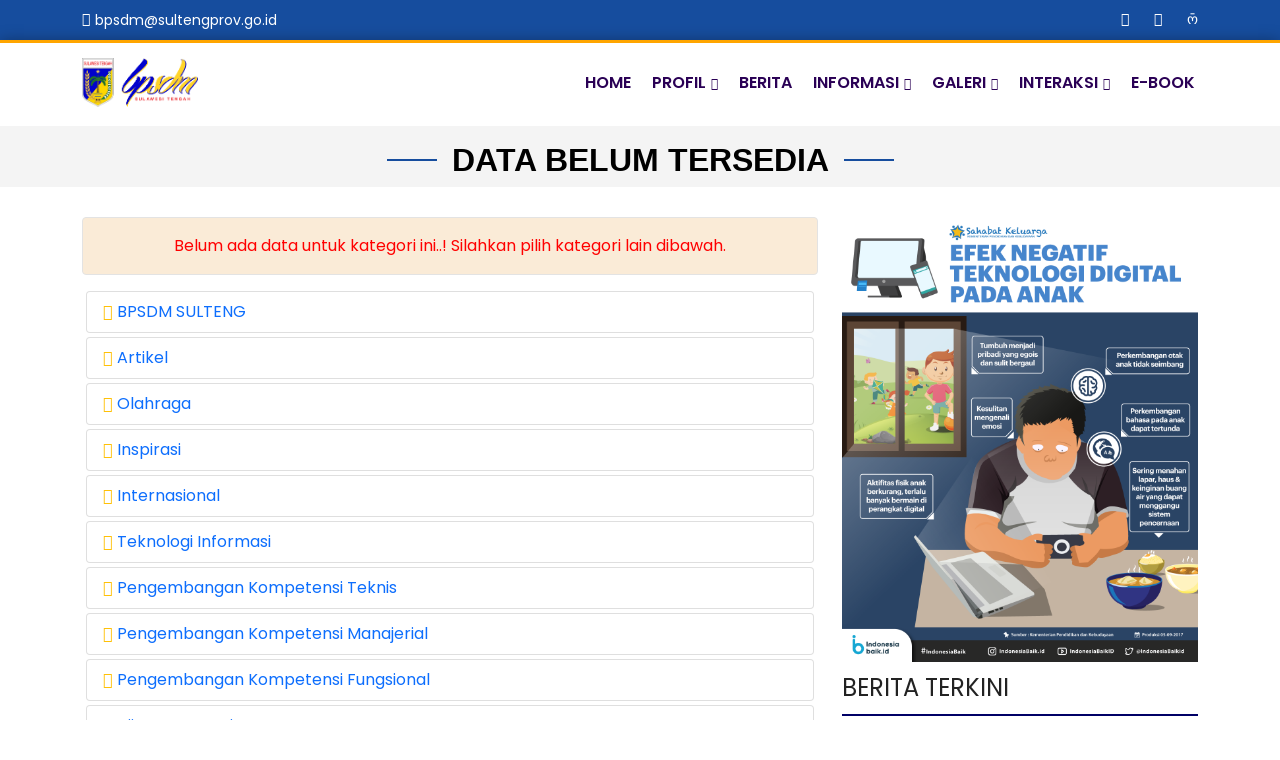

--- FILE ---
content_type: text/html; charset=UTF-8
request_url: http://bpsdm.sultengprov.go.id/category/peraturan
body_size: 64130
content:
   
   <!doctype html>
   <html lang="in">

   <head>
       <!-- SITE TITLE -->
       <meta name="description" content="Content Management System (CMS) DATAGOE dibuat khusus untuk situs pemerintahan, yayasan, sekolah, company profile dan lain-lain. CMS ini dibangun dengan Framework Codeigniter Versi 4.5.5 dan akan terus diupdate.">
       <!-- Favicon Icon -->
       <link rel="shortcut icon" type="image/x-icon" href="https://bpsdm.sultengprov.go.id/img/konfigurasi/icon/1748795241_96a20142bd65fb5dfcec.png">
       <title>Kategori peraturan</title>
       <!-- Meta -->
       <meta charset="utf-8">
       <meta http-equiv="X-UA-Compatible" content="IE=edge">
       <meta content="Badan Pengembangan Sumber Daya Manusia Prov. Sulawesi Tengah" name="author">
       <meta name="viewport" content="width=device-width, initial-scale=1">
       <meta content="index,follow" name="googlebot">
       <meta name="robots" content="index,follow">
       <meta content="In-Id" http-equiv="content-language">
       <meta content="id" name="language">
       <meta content="id" name="geo.country">
       <meta content="Indonesia" name="geo.placename">
       <link rel="canonical" href="https://bpsdm.sultengprov.go.id/" />

       <!-- facebook META -->
       <meta property="fb:pages" content="140586622674265" />
       <meta property="fb:app_id" content="140586622674265" />
       <meta property="og:type" content="article" />
       <meta property="og:url" content="https://bpsdm.sultengprov.go.id/">
       <meta property="og:title" content="Kategori peraturan">
       <meta property="og:image" content="https://bpsdm.sultengprov.go.id/img/konfigurasi/logo/p3.png">
       <meta property="og:site_name" content="https://bpsdm.sultengprov.go.id/">
       <meta property="og:description" content="Content Management System (CMS) DATAGOE dibuat khusus untuk situs pemerintahan, yayasan, sekolah, company profile dan lain-lain. CMS ini dibangun dengan Framework Codeigniter Versi 4.5.5 dan akan terus diupdate.">
       <meta property="article:author" content="https://www.facebook.com/datagoesoftware/" />
       <meta property="article:publisher" content="https://www.facebook.com/datagoesoftware/" />
       <meta property="og:image:width" content="600">
       <meta property="og:image:height" content="315">

       <!-- twitter card -->
       <meta name="twitter:card" content="summary_large_image" />
       <meta name="twitter:site" content="@datagoe_wkc" />
       <meta name="twitter:creator" content="@datagoe_wkc">
       <meta name="twitter:title" content="Kategori peraturan" />
       <meta name="twitter:description" content="Content Management System (CMS) DATAGOE dibuat khusus untuk situs pemerintahan, yayasan, sekolah, company profile dan lain-lain. CMS ini dibangun dengan Framework Codeigniter Versi 4.5.5 dan akan terus diupdate." />
       <meta name="twitter:image:src" content="https://bpsdm.sultengprov.go.id/img/konfigurasi/logo/p3.png" />
       <!-- AOS -->
       <link href="https://unpkg.com/aos@2.3.1/dist/aos.css" rel="stylesheet">
       <script src="https://unpkg.com/aos@2.3.1/dist/aos.js"></script>

       <!-- Google Fonts -->
       <link href="https://fonts.googleapis.com/css?family=Open+Sans:300,300i,400,400i,600,600i,700,700i|Roboto:300,300i,400,400i,500,500i,600,600i,700,700i|Poppins:300,300i,400,400i,500,500i,600,600i,700,700i" rel="stylesheet">

       <link href="https://bpsdm.sultengprov.go.id/template/frontend/bpsdm/desktop/assets/vendor/bootstrap/css/bootstrap.min.css" rel="stylesheet">
       <link href="https://bpsdm.sultengprov.go.id/template/frontend/bpsdm/desktop/assets/vendor/bootstrap-icons/bootstrap-icons.css" rel="stylesheet">
       <link href="https://bpsdm.sultengprov.go.id/template/frontend/bpsdm/desktop/assets/vendor/boxicons/css/boxicons.min.css" rel="stylesheet">
       <link href="https://bpsdm.sultengprov.go.id/template/frontend/bpsdm/desktop/assets/vendor/glightbox/css/glightbox.min.css" rel="stylesheet">
       <link href="https://bpsdm.sultengprov.go.id/template/frontend/bpsdm/desktop/assets/vendor/remixicon/remixicon.css" rel="stylesheet">
       <link href="https://bpsdm.sultengprov.go.id/template/frontend/bpsdm/desktop/assets/vendor/swiperjs/swiper.min.css" rel="stylesheet" type="text/css" />

       <!-- CSS Style -->
       <link rel="stylesheet" href="https://bpsdm.sultengprov.go.id/template/frontend/bpsdm/desktop/assets/css/style.css">
       <link rel="stylesheet" href="https://bpsdm.sultengprov.go.id/template/frontend/bpsdm/desktop/assets/css/style_1.css">
       <link rel="stylesheet" href="https://bpsdm.sultengprov.go.id/template/frontend/bpsdm/desktop/assets/css/owl.carousel.min.css">
       <link rel="stylesheet" href="https://bpsdm.sultengprov.go.id/template/frontend/bpsdm/desktop/assets/css/owl.theme.default.min.css">
       <link rel="stylesheet" href="https://bpsdm.sultengprov.go.id/template/frontend/bpsdm/desktop/assets/css/wajib.css">
       <link rel="stylesheet" href="https://bpsdm.sultengprov.go.id/template/frontend/bpsdm/desktop/assets/css/dgep1.css">
       <link rel="stylesheet" href="https://bpsdm.sultengprov.go.id/template/frontend/bpsdm/desktop/assets/css/dge.css">
       <link rel="stylesheet" href="https://bpsdm.sultengprov.go.id/template/frontend/bpsdm/desktop/assets/css/font-icons.css">
       <link rel="stylesheet" href="https://bpsdm.sultengprov.go.id/template/frontend/bpsdm/desktop/assets/css/dataTables.bootstrap4.min.css">

       <script src="https://bpsdm.sultengprov.go.id/template/frontend/bpsdm/desktop/assets/js/sweetalert2.js"></script>

       <script src="https://bpsdm.sultengprov.go.id/template/backend/morvin/assets/js/jquery-3.7.1.min.js"></script>

       <script src=" https://cdn.rawgit.com/google/code-prettify/master/loader/run_prettify.js?Skin=sunburst"></script>
       <link href="https://fonts.googleapis.com/css?family=Poppins" rel="stylesheet">

       <script src='https://www.google.com/recaptcha/api.js'></script>
       <script src="https://cdn.jsdelivr.net/npm/theia-sticky-sidebar@1.7.0/dist/ResizeSensor.js"></script>
       <script src="https://cdn.jsdelivr.net/npm/theia-sticky-sidebar@1.7.0/dist/theia-sticky-sidebar.min.js"></script>
       <script src="https://bpsdm.sultengprov.go.id/template/frontend/bpsdm/desktop/assets/js/owl.carousel.min.js"></script>

       <style>
           .mySlides {
               display: none;
           }

           .pointer {
               cursor: pointer;
           }

           .tipe {
               position: absolute;
               text-transform: uppercase;
               font-weight: bold;
               font-size: 0.8rem;
               top: 3%;
               left: 5%;
               border-radius: 100px;
           }

           .tipe_inline {
               text-transform: uppercase;
               font-weight: bold;
               font-size: 0.8rem;
               border-radius: 100px;
           }

           .kategori {
               position: absolute;
               text-transform: uppercase;
               /* font-weight: bold; */
               font-size: 0.8rem;
               top: 3%;
               left: 5%;
               border-radius: 80px;
           }

           .kategori_inline {
               text-transform: uppercase;
               /* font-weight: bold; */
               font-size: 0.8rem;
               border-radius: 80px;
           }


           .ketberita {
               position: absolute;
               right: 15%;
               bottom: 20px;
               left: 15%;
               z-index: 10;
               padding-top: 20px;
               padding-bottom: 20px;
               color: #fff;
               text-align: center;
               text-shadow: 0 1px 2px rgba(0, 0, 0, .6);
           }

           .ketberita {
               background-color: rgba(0, 0, 0, 0.5);
               width: 100%;
               right: 0px;
               left: 0px;
               padding-top: 10px;
               padding-bottom: 10px;
               padding-left: 10px;
               padding-right: 10px;
               bottom: 0px;
               text-align: left;
           }

           .sinergi {
               padding: 0px 0;
               /* padding-bottom: 0%; */
               /* background: #fff; */
           }

           .sinergi .sinergi-logo {
               padding: 1px;
               display: flex;
               justify-content: center;
               align-items: center;
               overflow: hidden;
               height: 100px;
           }

           .sinergi .sinergi-logo img {
               transition: all 0.3s ease-in-out;
               height: 60px;
               filter: grayscale(100%);
           }

           .sinergi .sinergi-logo:hover img {
               filter: none;
               transform: scale(1.1);
           }

           .preloader {
               position: fixed;
               top: 0;
               left: 0;
               bottom: 0;
               right: 0;
               background: rgba(0, 0, 0, 0.85);
               z-index: 99999;
               transition: all 500ms ease;
               -webkit-transition: all 500ms ease;
           }

           .preloader.out {
               opacity: 0;
               visibility: hidden;
               transition-delay: 1s;
           }

           .loader {
               position: fixed;
               top: 50%;
               left: 50%;
               transform: translate(-50%, -50%);
               -webkit-transform: translate(-50%, -50%);
               transition: all 500ms ease;
               -webkit-transition: all 500ms ease;
               transition-delay: 0.8s;
           }

           .preloader.out .loader {
               transform: translate(-50%, -100%);
               -webkit-transform: translate(-50%, -100%);
               opacity: 0;
           }

           .preloader.out .loader:before {
               border-color: #fff;
               transition-delay: 0.2s;
           }

           .loader img {
               position: relative;
               transition: all 500ms ease;
               -webkit-transition: all 500ms ease;
           }

           .loader:before {
               content: "";
               position: fixed;
               top: 50%;
               left: 50%;
               transform: translate(-50%, -50%);
               -webkit-transform: translate(-50%, -50%);
               width: 150px;
               height: 150px;
               background: #222;
               border: 5px solid rgba(255, 255, 255, 0.1);
               border-top: 5px solid #fff;
               border-radius: 50%;
               -webkit-border-radius: 50%;
               animation: preloaderAnimation 1s linear infinite;
               -webkit-animation: preloaderAnimation 1s linear infinite;
               transition: all 500ms ease;
               -webkit-transition: all 500ms ease;
           }

           @keyframes preloaderAnimation {
               0% {
                   transform: translate(-50%, -50%) rotate(0deg);
               }

               100% {
                   transform: translate(-50%, -50%) rotate(360deg);
               }
           }

           @-webkit-keyframes preloaderAnimation {
               0% {
                   -webkit-transform: translate(-50%, -50%) rotate(0deg);
               }

               100% {
                   -webkit-transform: translate(-50%, -50%) rotate(360deg);
               }
           }
       </style>
       <script>
           $(document).ready(function() {
               $(".preloader").fadeOut();
           })
       </script>

   </head>

   <body>

       <section id="topbar" class="d-flex align-items-center">
           <div class="container d-flex justify-content-center justify-content-md-between">
               <div class="contact-info d-flex align-items-center">
                   <i class="bi bi-envelope-fill d-flex align-items-center"><a href="mailto:bpsdm@sultengprov.go.id">bpsdm@sultengprov.go.id</a></i>
               </div>
               <div class="social-links d-none d-md-flex align-items-center">
                   <a href="https://www.youtube.com/@BPSDM_SULTENG" class="youtube" target="_blank"><i class="bi bi-youtube"></i></a>
                   <a href="https://www.facebook.com/bpsdmdsulteng" class="facebook" target="_blank"><i class="bi bi-facebook"></i></a>
                   <a href="https://www.instagram.com/bpsdmdsulteng/" class="instagram" target="_blank"><i class="bi bi-instagram"></i></a>
               </div>
           </div>
       </section>

       <header id="header" class="d-flex align-items-center">
           

<div class="container d-flex align-items-center justify-content-between">

    <a href="https://bpsdm.sultengprov.go.id/" class="logo me-auto me-lg-0"><img src="https://bpsdm.sultengprov.go.id/img/konfigurasi/logo/p3.png" alt="" class="img-fluid"></a>

    <nav id="navbar" class="navbar">
        <ul>
                                <li><a class="scrolltox " target="_parent" href="/"> HOME </a></li>
                

                <!-- end loop utm -->
                                <li class="dropdown"><a class="scrolltox" href="#"><span>PROFIL</span> <i class="bi bi-chevron-down"></i></a>
                        <ul>
                            <!-- loop sub -->
                                                                <li><a class="scrolltox " target="_parent" href="https://bpsdm.sultengprov.go.id/page/visi-dan-misi">Visi dan Misi</a></li>
                                                                <li><a class="scrolltox " target="_parent" href="https://bpsdm.sultengprov.go.id/page/struktur-organisasi-2">Struktur Organisasi</a></li>
                                                                <li><a class="scrolltox " target="_parent" href="https://bpsdm.sultengprov.go.id/page/tugas-pokok-dan-fungsi">Tugas Pokok dan Fungsi</a></li>
                                                                <li><a class="scrolltox " target="_parent" href="https://bpsdm.sultengprov.go.id/pegawai">Data Pegawai</a></li>
                                                    </ul>
                    </li>

                    <!-- end sub -->
                

                <!-- end loop utm -->
                                <li><a class="scrolltox " target="_parent" href="https://bpsdm.sultengprov.go.id/berita"> BERITA </a></li>
                

                <!-- end loop utm -->
                                <li class="dropdown"><a class="scrolltox" href="#"><span>INFORMASI</span> <i class="bi bi-chevron-down"></i></a>
                        <ul>
                            <!-- loop sub -->
                                                                <li><a class="scrolltox " target="_parent" href="https://bpsdm.sultengprov.go.id/layanan">Layanan</a></li>
                                                                <li><a class="scrolltox " target="_parent" href="https://bpsdm.sultengprov.go.id/pengumuman">Pengumuman</a></li>
                                                                <li><a class="scrolltox " target="_parent" href="https://bpsdm.sultengprov.go.id/agenda">Agenda</a></li>
                                                                <li><a class="scrolltox " target="_parent" href="https://bpsdm.sultengprov.go.id/bankdata">Bank Data</a></li>
                                                                <li><a class="scrolltox " target="_parent" href="https://bpsdm.sultengprov.go.id/produkhukum">Produk Hukum</a></li>
                                                                <li><a class="scrolltox " target="_parent" href="https://bpsdm.sultengprov.go.id/infografis">Infografis</a></li>
                                                                <li><a class="scrolltox " target="_parent" href="https://bpsdm.sultengprov.go.id/transparansi">Transparansi Anggaran</a></li>
                                                                <!-- jika subsub -->
                                    <li class="dropdown"><a class="scrolltox " target="_parent" href="#"><span>Informasi Berkala</span> <i class="bi bi-chevron-right"></i></a>
                                        <ul>

                                            <!-- loop subsub -->
                                                                                            <li><a class="scrolltox " target="_parent" href="https://bpsdm.sultengprov.go.id/page/rpjpd"> Daftar Informasi Publik </a> </li>
                                                                                            <li><a class="scrolltox " target="_parent" href="https://bpsdm.sultengprov.go.id/page/rencana-strategis"> Rencana Strategis </a> </li>
                                                                                    </ul>
                                    </li>
                                    <!-- else -->
                                                        </ul>
                    </li>

                    <!-- end sub -->
                

                <!-- end loop utm -->
                                <li class="dropdown"><a class="scrolltox" href="#"><span>GALERI</span> <i class="bi bi-chevron-down"></i></a>
                        <ul>
                            <!-- loop sub -->
                                                                <li><a class="scrolltox " target="_parent" href="https://bpsdm.sultengprov.go.id/foto">Foto</a></li>
                                                                <li><a class="scrolltox " target="_parent" href="https://bpsdm.sultengprov.go.id/video">Video</a></li>
                                                    </ul>
                    </li>

                    <!-- end sub -->
                

                <!-- end loop utm -->
                                <li class="dropdown"><a class="scrolltox" href="#"><span>INTERAKSI</span> <i class="bi bi-chevron-down"></i></a>
                        <ul>
                            <!-- loop sub -->
                                                                <li><a class="scrolltox " target="_parent" href="https://bpsdm.sultengprov.go.id/survey">Survei</a></li>
                                                                <li><a class="scrolltox " target="_parent" href="https://bpsdm.sultengprov.go.id/masukansaran">Masukan Saran</a></li>
                                                                <li><a class="scrolltox " target="_parent" href="https://bpsdm.sultengprov.go.id/bukutamu">Buku Tamu</a></li>
                                                    </ul>
                    </li>

                    <!-- end sub -->
                

                <!-- end loop utm -->
                                <li><a class="scrolltox " target="_parent" href="https://bpsdm.sultengprov.go.id/ebook"> E-BOOK </a></li>
                

                <!-- end loop utm -->
                    </ul>
        <i class="bi bi-list mobile-nav-toggle"></i>
    </nav><!-- .navbar -->



</div>

       </header>

       <main id="main">

           
<section id="portal-judul-2" class="portal-judul-2">
    <div class="container">
        <div class="section-title">
                        <h2>Data belum tersedia</h2>
        </div>
    </div>
</section>


<!-- <section> -->
<div class="container mt-0">

    <!-- page content -->
    <div class="halaman-arsip">
        <div class="row">

            <div class="col-md-8 " data-aos="fade-right" id="content">

                                    <div class="alert alert-danger text-center" style='background-color:#FAEBD7; border-color:#e3e3e3;'>
                        <a style='color:red'>Belum ada data untuk kategori ini..! Silahkan pilih kategori lain dibawah.</a>
                    </div>
                    <div class="item categories">
                                                                                    <div class="list-group m-1">
                                    <div class="list-group-item list-group-item-action">
                                        <div class="row no-gutters">
                                            <div class="media">
                                                <div class="media-body">
                                                    <i class="fas fa-folder ml-0 text-warning"></i> <a href="https://bpsdm.sultengprov.go.id/category/bpsdm-sulteng" class="newsrow__title">BPSDM SULTENG</a>
                                                </div>
                                            </div>
                                        </div>
                                    </div>

                                </div>
                                                            <div class="list-group m-1">
                                    <div class="list-group-item list-group-item-action">
                                        <div class="row no-gutters">
                                            <div class="media">
                                                <div class="media-body">
                                                    <i class="fas fa-folder ml-0 text-warning"></i> <a href="https://bpsdm.sultengprov.go.id/category/artikel" class="newsrow__title">Artikel</a>
                                                </div>
                                            </div>
                                        </div>
                                    </div>

                                </div>
                                                            <div class="list-group m-1">
                                    <div class="list-group-item list-group-item-action">
                                        <div class="row no-gutters">
                                            <div class="media">
                                                <div class="media-body">
                                                    <i class="fas fa-folder ml-0 text-warning"></i> <a href="https://bpsdm.sultengprov.go.id/category/olahraga" class="newsrow__title">Olahraga</a>
                                                </div>
                                            </div>
                                        </div>
                                    </div>

                                </div>
                                                            <div class="list-group m-1">
                                    <div class="list-group-item list-group-item-action">
                                        <div class="row no-gutters">
                                            <div class="media">
                                                <div class="media-body">
                                                    <i class="fas fa-folder ml-0 text-warning"></i> <a href="https://bpsdm.sultengprov.go.id/category/inspirasi" class="newsrow__title">Inspirasi</a>
                                                </div>
                                            </div>
                                        </div>
                                    </div>

                                </div>
                                                            <div class="list-group m-1">
                                    <div class="list-group-item list-group-item-action">
                                        <div class="row no-gutters">
                                            <div class="media">
                                                <div class="media-body">
                                                    <i class="fas fa-folder ml-0 text-warning"></i> <a href="https://bpsdm.sultengprov.go.id/category/internasional" class="newsrow__title">Internasional</a>
                                                </div>
                                            </div>
                                        </div>
                                    </div>

                                </div>
                                                            <div class="list-group m-1">
                                    <div class="list-group-item list-group-item-action">
                                        <div class="row no-gutters">
                                            <div class="media">
                                                <div class="media-body">
                                                    <i class="fas fa-folder ml-0 text-warning"></i> <a href="https://bpsdm.sultengprov.go.id/category/teknologi-informasi" class="newsrow__title">Teknologi Informasi</a>
                                                </div>
                                            </div>
                                        </div>
                                    </div>

                                </div>
                                                            <div class="list-group m-1">
                                    <div class="list-group-item list-group-item-action">
                                        <div class="row no-gutters">
                                            <div class="media">
                                                <div class="media-body">
                                                    <i class="fas fa-folder ml-0 text-warning"></i> <a href="https://bpsdm.sultengprov.go.id/category/pengembangan-kompetensi-teknis" class="newsrow__title">Pengembangan Kompetensi Teknis</a>
                                                </div>
                                            </div>
                                        </div>
                                    </div>

                                </div>
                                                            <div class="list-group m-1">
                                    <div class="list-group-item list-group-item-action">
                                        <div class="row no-gutters">
                                            <div class="media">
                                                <div class="media-body">
                                                    <i class="fas fa-folder ml-0 text-warning"></i> <a href="https://bpsdm.sultengprov.go.id/category/pengembangan-kompetensi-manajerial" class="newsrow__title">Pengembangan Kompetensi Manajerial</a>
                                                </div>
                                            </div>
                                        </div>
                                    </div>

                                </div>
                                                            <div class="list-group m-1">
                                    <div class="list-group-item list-group-item-action">
                                        <div class="row no-gutters">
                                            <div class="media">
                                                <div class="media-body">
                                                    <i class="fas fa-folder ml-0 text-warning"></i> <a href="https://bpsdm.sultengprov.go.id/category/pengembangan-kompetensi-fungsional" class="newsrow__title">Pengembangan Kompetensi Fungsional</a>
                                                </div>
                                            </div>
                                        </div>
                                    </div>

                                </div>
                                                            <div class="list-group m-1">
                                    <div class="list-group-item list-group-item-action">
                                        <div class="row no-gutters">
                                            <div class="media">
                                                <div class="media-body">
                                                    <i class="fas fa-folder ml-0 text-warning"></i> <a href="https://bpsdm.sultengprov.go.id/category/uji-kompetensi" class="newsrow__title">Uji Kompetensi</a>
                                                </div>
                                            </div>
                                        </div>
                                    </div>

                                </div>
                                                            <div class="list-group m-1">
                                    <div class="list-group-item list-group-item-action">
                                        <div class="row no-gutters">
                                            <div class="media">
                                                <div class="media-body">
                                                    <i class="fas fa-folder ml-0 text-warning"></i> <a href="https://bpsdm.sultengprov.go.id/category/berita-daerah" class="newsrow__title">BERITA DAERAH</a>
                                                </div>
                                            </div>
                                        </div>
                                    </div>

                                </div>
                            
                                            </div><!-- End sidebar categories-->
                            </div>

            <div class="col-md-4 sidebar ">

                                        <div class="post-item clearfix">
                            <img onclick="lihatinfo('9')" class="pointer" title="Efek Negatif Teknologi Digital pada Anak" src="https://bpsdm.sultengprov.go.id/img/informasi/infografis/1666836591_a7f275b099bba1f337dc.png" alt="Efek Negatif Teknologi Digital pada Anak" width="100%">

                        </div>
                                    
                                    <div>
                        <div class="fh5co_heading fh5co_heading_border_bottom py-2 mb-4">BERITA TERKINI
                        </div>
                    </div>
                    <div class="clearfix"></div>

                    <div class="fh5co_tags_all box shadow-sm">
                                                    <div class="row pb-3">
                                <div class="col-4 mt-2">
                                    <a href="https://bpsdm.sultengprov.go.id/pelatihan-jabatan-fungsional-adyatama-kepariwisataan-dan-ekonomi-kreatif-ahli-muda-provinsi-sulawesi-tengah-tahun-2025">
                                        <img src="https://bpsdm.sultengprov.go.id/img/informasi/berita/1764070448_e47ffff3cf1015e4240d.jpeg" class="fh5co_most_trading rounded-1">

                                </div></a>
                                <div class="col-8">
                                    <small class="text-muted mt-0" style="font-size:14px;"><i class="fa fa-calendar mr-1"></i> 25 November 2025 <i class="fa fa-eye ml-3"></i> 712 kali</small><br>
                                    <a class="link-luar" href="https://bpsdm.sultengprov.go.id/pelatihan-jabatan-fungsional-adyatama-kepariwisataan-dan-ekonomi-kreatif-ahli-muda-provinsi-sulawesi-tengah-tahun-2025" style="text-align:left; font-size:14px;">
                                        <div class="most_fh5co_treding_font">Pelatihan Jabatan Fungsional Adyatama Kepariwisataan dan Ekonomi Kreatif Ahli Muda Provinsi Sulawesi Tengah tahun 2025&#8230;</div>
                                    </a>
                                </div>
                            </div>

                                                    <div class="row pb-3">
                                <div class="col-4 mt-2">
                                    <a href="https://bpsdm.sultengprov.go.id/pelatihan-public-speaking-bagi-aparatur-inspektorat-daerah-provinsi-sulawesi-tengah">
                                        <img src="https://bpsdm.sultengprov.go.id/img/informasi/berita/1763707631_c370a69b99835e5ec2cb.jpeg" class="fh5co_most_trading rounded-1">

                                </div></a>
                                <div class="col-8">
                                    <small class="text-muted mt-0" style="font-size:14px;"><i class="fa fa-calendar mr-1"></i> 21 November 2025 <i class="fa fa-eye ml-3"></i> 632 kali</small><br>
                                    <a class="link-luar" href="https://bpsdm.sultengprov.go.id/pelatihan-public-speaking-bagi-aparatur-inspektorat-daerah-provinsi-sulawesi-tengah" style="text-align:left; font-size:14px;">
                                        <div class="most_fh5co_treding_font">Pelatihan Public Speaking Bagi Aparatur Inspektorat Daerah Provinsi Sulawesi Tengah&#8230;</div>
                                    </a>
                                </div>
                            </div>

                                                    <div class="row pb-3">
                                <div class="col-4 mt-2">
                                    <a href="https://bpsdm.sultengprov.go.id/kunjungan-studi-komparatif-di-bpsdmd-provinsi-jawa-tengah-terkait-mekanisme-swakelola-pengembangan-kompetensi">
                                        <img src="https://bpsdm.sultengprov.go.id/img/informasi/berita/1761705745_04e6d5bbabbb162da691.jpg" class="fh5co_most_trading rounded-1">

                                </div></a>
                                <div class="col-8">
                                    <small class="text-muted mt-0" style="font-size:14px;"><i class="fa fa-calendar mr-1"></i> 29 Oktober 2025 <i class="fa fa-eye ml-3"></i> 782 kali</small><br>
                                    <a class="link-luar" href="https://bpsdm.sultengprov.go.id/kunjungan-studi-komparatif-di-bpsdmd-provinsi-jawa-tengah-terkait-mekanisme-swakelola-pengembangan-kompetensi" style="text-align:left; font-size:14px;">
                                        <div class="most_fh5co_treding_font">Kunjungan Studi Komparatif di BPSDMD Provinsi Jawa Tengah terkait Mekanisme Swakelola Pengembangan Kompetensi&#8230;</div>
                                    </a>
                                </div>
                            </div>

                                                    <div class="row pb-3">
                                <div class="col-4 mt-2">
                                    <a href="https://bpsdm.sultengprov.go.id/training-need-analysis-tna-pada-perangkat-daerah-provinsi-sulawesi-tengah">
                                        <img src="https://bpsdm.sultengprov.go.id/img/informasi/berita/1759483622_755bf2bd5febee364e3b.jpg" class="fh5co_most_trading rounded-1">

                                </div></a>
                                <div class="col-8">
                                    <small class="text-muted mt-0" style="font-size:14px;"><i class="fa fa-calendar mr-1"></i> 03 Oktober 2025 <i class="fa fa-eye ml-3"></i> 867 kali</small><br>
                                    <a class="link-luar" href="https://bpsdm.sultengprov.go.id/training-need-analysis-tna-pada-perangkat-daerah-provinsi-sulawesi-tengah" style="text-align:left; font-size:14px;">
                                        <div class="most_fh5co_treding_font">Training Need Analysis (TNA) pada Perangkat Daerah Provinsi Sulawesi Tengah&#8230;</div>
                                    </a>
                                </div>
                            </div>

                                                    <div class="row pb-3">
                                <div class="col-4 mt-2">
                                    <a href="https://bpsdm.sultengprov.go.id/uji-sertifikasi-kompetensi-pengadaan-barang-dan-jasa-pemerintah-level-1-angkatan-11-tahun-2025">
                                        <img src="https://bpsdm.sultengprov.go.id/img/informasi/berita/1758264333_964f63efaa1aab3599a3.jpeg" class="fh5co_most_trading rounded-1">

                                </div></a>
                                <div class="col-8">
                                    <small class="text-muted mt-0" style="font-size:14px;"><i class="fa fa-calendar mr-1"></i> 19 September 2025 <i class="fa fa-eye ml-3"></i> 1021 kali</small><br>
                                    <a class="link-luar" href="https://bpsdm.sultengprov.go.id/uji-sertifikasi-kompetensi-pengadaan-barang-dan-jasa-pemerintah-level-1-angkatan-11-tahun-2025" style="text-align:left; font-size:14px;">
                                        <div class="most_fh5co_treding_font">Uji Sertifikasi Kompetensi Pengadaan Barang dan Jasa Pemerintah Level 1 Angkatan 11 Tahun 2025&#8230;</div>
                                    </a>
                                </div>
                            </div>

                        
                        <div class="col-md-12">
                            <div class="text-center">
                                <button onclick="window.location.href='https://bpsdm.sultengprov.go.id/berita'" type="button" class="btn mb-0 mb-m-2 btn-outline-primary" style="padding: 6px;">SELENGKAPNYA</button>
                            </div>
                        </div>
                        <br>
                    </div>

                            </div>
        </div>
    </div>

</div>
<!-- </section> -->


       </main>
       <div class="preloader">
                      <div class="loader"><img src="https://bpsdm.sultengprov.go.id/img/konfigurasi/icon/default.png" alt=""></div>

       </div>
       <!-- <div id="preloader">
      </div> -->
       <a href="#" class="back-to-top d-flex align-items-center justify-content-center"><i class="bi bi-arrow-up-short"></i></a>

       <footer id="footer" class="text-center text-lg-start" style="background-image:url('https://bpsdm.sultengprov.go.id/template/frontend/bpsdm/desktop/assets/img/indo.png'); background-size:cover;background-color:#1f2226">
           <!-- Grid container -->
           <div class="container p-4">
               <!--Grid row-->
               <div class="row my-4">
                   <!--Grid column-->
                   <div class="col-lg-5 col-md-6 mb-4 mb-md-0">

                       <div class=" shadow-1-strong d-flex align-items-center justify-content-center mb-4 mx-auto">
                           <img src="https://bpsdm.sultengprov.go.id/img/konfigurasi/logo/p3.png" style="width:70%;" alt="" loading="lazy" />
                       </div>

                       <h6 class="text-center text-white">Badan Pengembangan Sumber Daya Manusia Prov. Sulawesi Tengah</h6>

                       <ul class="list-unstyled " style="text-align: center">
                           <li class="mb-2">
                               <i class="bi bi-pin-map-fill "></i> <a class="text-light" href="https://maps.app.goo.gl/mheNug8RzP7Dut3Q6" target="_blank">Jln. S. Parman No. 67, Kab. Kota Palu</a>
                           </li>
                           <li class="mb-2">
                               <i class="bi bi-envelope-fill "></i> bpsdm@sultengprov.go.id                           </li>
                           </li>
                       </ul>


                   </div>
                   <!--Grid column-->

                   <!--Grid column-->
                   <div class="col-lg-3 col-md-6 mb-4 mb-md-0" style="text-align: center">
                       <h5 class="text-uppercase mb-4 text-white">MENU</h5>

                       <ul class="list-unstyled">
                           
                                                              <li class="mb-2">
                                   <a class="text-white" href="https://bpsdm.sultengprov.go.id/page/redaksi"> Redaksi</a>
                               </li>
                           
                                                              <li class="mb-2">
                                   <a class="text-white" href="https://bpsdm.sultengprov.go.id/page/syarat-dan-kondisi"> Syarat &amp; Kondisi</a>
                               </li>
                           
                                                              <li class="mb-2">
                                   <a class="text-white" href="https://bpsdm.sultengprov.go.id/petasitus"> Peta Situs</a>
                               </li>
                                                  </ul>
                       <ul class="list-unstyled d-flex flex-row justify-content-center">
                           <li>
                               <a href="https://www.youtube.com/@BPSDM_SULTENG" target="_blank">
                                   <img src="https://bpsdm.sultengprov.go.id/template/frontend/bpsdm/desktop/assets/img/yt.png" style="width: 40px; height:40px">
                               </a>
                           </li>
                           <li>
                               <a href="https://www.facebook.com/bpsdmdsulteng" target="_blank">
                                   <img src="https://bpsdm.sultengprov.go.id/template/frontend/bpsdm/desktop/assets/img/fb.png" style="width: 40px; height:40px; margin-left: 25px;">
                               </a>
                           </li>
                           <li>
                               <a href="https://www.instagram.com/bpsdmdsulteng/" target="_blank">
                                   <img src="https://bpsdm.sultengprov.go.id/template/frontend/bpsdm/desktop/assets/img/ig.png" style="width: 40px; height:40px; margin-left: 25px;">
                               </a>
                           </li>
                       </ul>
                   </div>

                   <!--Grid column-->
                   <div class="col-lg-4 col-md-6 mb-4 mb-md-0 text-white" style="text-align: center">

                       <style type="text/css" media="screen">
                           iframe {
                               height: 200px;
                               width: 100%;
                           }
                       </style>

                       <iframe src="https://www.google.com/maps/embed?pb=!1m18!1m12!1m3!1d3989.338423876662!2d119.87735967620051!3d-0.8886672991027255!2m3!1f0!2f0!3f0!3m2!1i1024!2i768!4f13.1!3m3!1m2!1s0x2d8bedf6216d9e79%3A0x701a7b1470071e41!2sBadan%20Pengembangan%20Sumber%20Daya%20Manusia%20Daerah%20Provinsi%20Sulawesi%20Tengah!5e0!3m2!1sen!2sid!4v1748106968313!5m2!1sen!2sid" width="600" height="450" style="border:0;" allowfullscreen="" loading="lazy" referrerpolicy="no-referrer-when-downgrade"></iframe>                   </div>
               </div>
           </div>

           <!-- Copyright -->
           <div class="text-center p-3 text-white" style="background-color: rgba(0, 0, 0, 0.2); box-shadow: 15px 3px 15px rgba(0, 0, 0, 0.4)">
               © <span>2026</span>
               <span class="text-white">Badan Pengembangan Sumber Daya Manusia Prov. Sulawesi Tengah</span>
               <!-- <br> -->
               <!-- <small> -->
               <span class="text-light">Dikembangkan Oleh <a href="https://bpsdm.sultengprov.go.id" target="_blank"> BPSDM Sulteng </a> </span> | <span class="">Online 1 Orang</span>
               <!-- </small> -->

           </div>
           <!-- Copyright -->
       </footer>

   </body>

   <div class="viewdata"></div>
   <div class="viewmodal"></div>

   <script>
       var myIndex = 0;
       carouseldge();

       function carouseldge() {
           var i;
           var x = document.getElementsByClassName("mySlides");
           for (i = 0; i < x.length; i++) {
               x[i].style.display = "none";
           }
           myIndex++;
           if (myIndex > x.length) {
               myIndex = 1
           }
           x[myIndex - 1].style.display = "block";
           setTimeout(carouseldge, 10000);
       }
   </script>

   <script nonce="${nonce}">
    // let csrfToken = 'csrf_tokencms';
    // let csrfHash = '8fa74fcc417c28a2b76ea9d5d185d8378fc41f583de32f9dadec1191fb92a8e9';
    $('.tambahkritik').click(function(e) {

        e.preventDefault();

        $.ajax({
            url: "https://bpsdm.sultengprov.go.id/kritiksaran/formkritik",
            dataType: "json",
            success: function(response) {
                $('.viewmodal').html(response.data).show();
                $('#modalview').modal({
                    backdrop: 'static',
                    keyboard: false
                });
                $('#modalview').modal('show');
                // $('input[name=csrf_tokencms]').val(response.csrf_tokencms);
            },
            error: function(xhr, ajaxOptions, thrownerror) {
                // Swal.fire({
                //     title: "Maaf gagal load data!",
                //     icon: "error",
                //     showConfirmButton: false,
                //     timer: 3100
                // }).then(function() {
                //     window.location = '';
                // })
                $('input[name=csrf_tokencms]').val(response.csrf_tokencms);
            }
        });
    });


    $('.btnlihatpoling').click(function(e) {

        e.preventDefault();

        $.ajax({

            url: "https://bpsdm.sultengprov.go.id/poling/lihatpoling",
            dataType: "json",

            success: function(response) {
                $('.viewmodal').html(response.data).show();
                $('#modalview').modal({
                    // backdrop: 'static',
                    // keyboard: false
                });

                $('#modalview').modal('show');
                $('body').removeClass("modal-open");
                // $('input[name=csrf_tokencms]').val(response.csrf_tokencms);
            },
            error: function(xhr, ajaxOptions, thrownerror) {


                $('input[name=csrf_tokencms]').val(response.csrf_tokencms);
            }
        });
    });

    //view infografis-----------
    function lihatinfo(id_banner) {

        $.ajax({
            type: "post",
            url: "https://bpsdm.sultengprov.go.id/infografis/formlihatinfo",
            data: {
                csrf_tokencms: $('input[name=csrf_tokencms]').val(),
                id_banner: id_banner
            },
            dataType: "json",

            success: function(response) {
                if (response.sukses) {

                    $('.viewmodal').html(response.sukses).show();
                    $('#modalview').modal({
                        backdrop: 'static',
                        keyboard: false
                    });
                    $('#modalview').modal('show');
                    $('body').removeClass("modal-open");
                    $('input[name=csrf_tokencms]').val(response.csrf_tokencms);
                }
            },

            error: function(xhr, ajaxOptions, thrownerror) {

                $('input[name=csrf_tokencms]').val(response.csrf_tokencms);
            }
        });
    }

    //view foto-----------
    function lihatfoto(foto_id, nama_kategori_foto) {

        $.ajax({
            type: "post",
            url: "https://bpsdm.sultengprov.go.id/foto/formlihatfoto",
            data: {
                csrf_tokencms: $('input[name=csrf_tokencms]').val(),
                foto_id: foto_id,
                nama_kategori_foto: nama_kategori_foto
            },
            dataType: "json",

            success: function(response) {
                if (response.sukses) {

                    $('.viewmodal').html(response.sukses).show();
                    $('#modalview').modal({
                        // backdrop: 'static',
                        // keyboard: false
                    });
                    $('#modalview').modal('show');
                    $('body').removeClass("modal-open");
                    $('input[name=csrf_tokencms]').val(response.csrf_tokencms);
                }
            },
            error: function(xhr, ajaxOptions, thrownerror) {

                $('input[name=csrf_tokencms]').val(response.csrf_tokencms);
            }
        });
    }

    //view agenda-----------
    function lihatagenda(agenda_id) {

        $.ajax({
            type: "post",
            url: "https://bpsdm.sultengprov.go.id/agenda/formlihatagenda",
            data: {
                // [csrfToken]: csrfHash,
                csrf_tokencms: $('input[name=csrf_tokencms]').val(),
                agenda_id: agenda_id
            },
            dataType: "json",

            success: function(response) {
                if (response.sukses) {

                    $('.viewmodal').html(response.sukses).show();
                    $('#modalview').modal({
                        backdrop: 'static',
                        keyboard: false
                    });
                    $('#modalview').modal('show');
                    $('body').removeClass("modal-open");
                    $('input[name=csrf_tokencms]').val(response.csrf_tokencms);
                }
            },
            error: function(xhr, ajaxOptions, thrownerror) {

                $('input[name=csrf_tokencms]').val(response.csrf_tokencms);
            }
        });
    }

    //view layanan-----------
    function lihatlayanan(informasi_id, jns) {

        $.ajax({
            type: "post",
            url: "https://bpsdm.sultengprov.go.id/layanan/formlihatlayanan",
            data: {
                // [csrfToken]: csrfHash,
                csrf_tokencms: $('input[name=csrf_tokencms]').val(),
                informasi_id: informasi_id,
                jns: jns,

            },
            dataType: "json",

            success: function(response) {
                if (response.sukses) {

                    $('.viewmodal').html(response.sukses).show();
                    $('#modalview').modal({
                        backdrop: 'static',
                        keyboard: false

                    });
                    $('#modalview').modal('show');
                    $('body').removeClass("modal-open");
                    $('input[name=csrf_tokencms]').val(response.csrf_tokencms);
                }
            },
            error: function(xhr, ajaxOptions, thrownerror) {

                $('input[name=csrf_tokencms]').val(response.csrf_tokencms);
            }
        });
    }

    function polinglayanan(informasi_id) {

        $.ajax({
            type: "post",
            url: "https://bpsdm.sultengprov.go.id/layanan/formisipolinglayanan",
            data: {
                // [csrfToken]: csrfHash,
                csrf_tokencms: $('input[name=csrf_tokencms]').val(),
                informasi_id: informasi_id
            },
            dataType: "json",

            success: function(response) {
                if (response.sukses) {

                    $('.viewmodal').html(response.sukses).show();
                    $('#modalview').modal({
                        backdrop: 'static',
                        keyboard: false

                    });
                    $('#modalview').modal('show');
                    $('body').removeClass("modal-open");
                    $('input[name=csrf_tokencms]').val(response.csrf_tokencms);
                }
            },
            error: function(xhr, ajaxOptions, thrownerror) {

                $('input[name=csrf_tokencms]').val(response.csrf_tokencms);
            }
        });
    }

    //view pengumuman-----------
    function lihatpengumuman(informasi_id) {

        $.ajax({
            type: "post",
            url: "https://bpsdm.sultengprov.go.id/pengumuman/formlihatpengumuman",
            data: {
                // [csrfToken]: csrfHash,
                csrf_tokencms: $('input[name=csrf_tokencms]').val(),
                informasi_id: informasi_id
            },
            dataType: "json",

            success: function(response) {
                if (response.sukses) {

                    $('.viewmodal').html(response.sukses).show();
                    $('#modalview').modal({
                        backdrop: 'static',
                        keyboard: false
                    });
                    $('#modalview').modal('show');
                    $('body').removeClass("modal-open");
                    $('input[name=csrf_tokencms]').val(response.csrf_tokencms);
                }
            },
            error: function(xhr, ajaxOptions, thrownerror) {

                $('input[name=csrf_tokencms]').val(response.csrf_tokencms);
            }
        });
    }

    //bank data
    function updatehits(bankdata_id) {

        $.ajax({
            url: "https://bpsdm.sultengprov.go.id/bankdata/getbankdata",
            data: {
                // [csrfToken]: csrfHash,
                csrf_tokencms: $('input[name=csrf_tokencms]').val(),
                bankdata_id: bankdata_id
            },
            dataType: "json",
            success: function(response) {
                $('.viewdata').html(response.data);
                $('input[name=csrf_tokencms]').val(response.csrf_tokencms);
            }

        });
    }

    // Ebook

    function lihatbook(ebook_id, kategoriebook_nama) {

        $.ajax({
            type: "post",
            url: "https://bpsdm.sultengprov.go.id/ebook/formlihat",
            data: {
                csrf_tokencms: $('input[name=csrf_tokencms]').val(),
                ebook_id: ebook_id,
                kategoriebook_nama: kategoriebook_nama,
            },
            dataType: "json",
            success: function(response) {
                if (response.sukses) {
                    $('.viewmodal').html(response.sukses).show();
                    $('#modallihat').modal('show');
                    $('body').removeClass("modal-open");
                    $('input[name=csrf_tokencms]').val(response.csrf_tokencms);
                }
            },
            error: function(xhr, ajaxOptions, thrownerror) {

                $('input[name=csrf_tokencms]').val(response.csrf_tokencms);
            }
        });
    }

    //ebook data
    function updatehit(ebook_id) {

        $.ajax({
            url: "https://bpsdm.sultengprov.go.id/ebook/getebook",
            data: {
                csrf_tokencms: $('input[name=csrf_tokencms]').val(),
                ebook_id: ebook_id
            },
            dataType: "json",
            success: function(response) {
                $('.viewdata').html(response.data);
                $('input[name=csrf_tokencms]').val(response.csrf_tokencms);
            }

        });
    }

    //LIKE POSTING BERITA
    function likeposting(berita_id) {

        $.ajax({
            url: "https://bpsdm.sultengprov.go.id/berita/likeposting",
            data: {
                csrf_tokencms: $('input[name=csrf_tokencms]').val(),
                berita_id: berita_id
            },
            dataType: "json",
            success: function(response) {

                if (response.sukses) {
                    Swal.fire({
                        title: "Sukses!",
                        text: response.sukses,
                        icon: "success",
                        showConfirmButton: false,
                        timer: 1550
                    }).then(function() {
                        // window.location = '';
                    });
                    $('input[name=csrf_tokencms]').val(response.csrf_tokencms);
                }

            },

            error: function(xhr, ajaxOptions, thrownerror) {

                $('input[name=csrf_tokencms]').val(response.csrf_tokencms);
            }

        });
    }

    function likepostingvid(video_id) {

        $.ajax({
            url: "https://bpsdm.sultengprov.go.id/video/likevideo",
            data: {
                csrf_tokencms: $('input[name=csrf_tokencms]').val(),
                video_id: video_id
            },
            dataType: "json",
            success: function(response) {

                if (response.sukses) {

                    Swal.fire({
                        title: "Sukses!",
                        text: response.sukses,
                        icon: "success",
                        showConfirmButton: false,
                        timer: 1550
                    }).then(function() {
                        // window.location = '';
                    });
                }

            },

            error: function(xhr, ajaxOptions, thrownerror) {

                $('input[name=csrf_tokencms]').val(response.csrf_tokencms);
            }

        });
    }

    //lihat pegawai
    function lihatpegawai(pegawai_id) {

        $.ajax({
            type: "post",
            url: "https://bpsdm.sultengprov.go.id/pegawai/formlihat",
            data: {
                csrf_tokencms: $('input[name=csrf_tokencms]').val(),
                pegawai_id: pegawai_id,
            },
            dataType: "json",
            success: function(response) {
                if (response.sukses) {
                    $('.viewmodal').html(response.sukses).show();
                    $('#modallihat').modal({
                        backdrop: 'static',
                        keyboard: false
                    });
                    $('#modallihat').modal('show');
                    $('body').removeClass("modal-open");
                    $('input[name=csrf_tokencms]').val(response.csrf_tokencms);
                }
            },
            error: function(xhr, ajaxOptions, thrownerror) {

                $('input[name=csrf_tokencms]').val(response.csrf_tokencms);
            }
        });
    }

    function penawaran() {

        $.ajax({
            type: "post",
            url: "https://bpsdm.sultengprov.go.id/home/penawaran22",
            dataType: "json",
            data: {
                csrf_tokencms: $('input[name=csrf_tokencms]').val(),
            },
            success: function(response) {
                $('input[name=csrf_tokencms]').val(response.csrf_tokencms);
                $('.viewmodal').html(response.data).show();
                $('#modalview').modal('show');
                $('body').removeClass("modal-open");
            },
            error: function(xhr, ajaxOptions, thrownerror) {
                $('input[name=csrf_tokencms]').val(response.csrf_tokencms);
            }
        });

    }
    // poll
    $('.btnsimpanisipoling').click(function(e) {

        e.preventDefault();
        let form = $('.formtambah')[0];
        let data = new FormData(form);
        $.ajax({
            type: "post",
            url: 'https://bpsdm.sultengprov.go.id/poling/ubahpoling',
            data: data,
            enctype: 'multipart/form-data',
            processData: false,
            contentType: false,
            cache: false,
            dataType: "json",
            beforeSend: function() {
                $('.btnsimpanisipoling').attr('disable', 'disable');
                $('.btnsimpanisipoling').html('<span class="spinner-border spinner-grow-sm" role="status" aria-hidden="true"></span> <i>Loading...</i>');
            },
            complete: function() {
                $('.btnsimpanisipoling').removeAttr('disable', 'disable');
                $('.btnsimpanisipoling').html('Pilih');
            },
            success: function(response) {
                if (response.error) {

                    Swal.fire({
                        // title: "Maaf..!",
                        html: `Silahkan pilih salah satu jawaban diatas. `,
                        icon: "error",
                        // showConfirmButton: false,
                        // timer: 3550
                    });
                    $('input[name=csrf_tokencms]').val(response.csrf_tokencms);
                }
                if (response.gagal) {

                    Swal.fire({
                        // title: "Maaf..!",
                        text: response.gagal,
                        icon: "error",
                        // showConfirmButton: false,
                        // timer: 3550
                    });
                    $('input[name=csrf_tokencms]').val(response.csrf_tokencms);
                }
                if (response.sukses) {

                    Swal.fire({
                        title: "Sukses!",
                        text: response.sukses,
                        icon: "success",
                        // showConfirmButton: false,
                        // timer: 3550
                    }).then(function() {
                        window.location = 'https://bpsdm.sultengprov.go.id/';
                    });
                }

            },
            error: function(xhr, ajaxOptions, thrownerror) {

                $('input[name=csrf_tokencms]').val(response.csrf_tokencms);
            }
        });
    });
</script>

   <script type="text/javascript">
       jQuery(document).ready(function() {
           jQuery('.content, .sidebar').theiaStickySidebar({
               additionalMarginTop: 70
           });
           jQuery('.content, .post_sw').theiaStickySidebar({
               additionalMarginTop: 100
           });
       });
   </script>
   <script>
       AOS.init();
   </script>


   <script src="https://bpsdm.sultengprov.go.id/template/backend/morvin/assets/js/purecounter.js"></script>
   <script src="https://bpsdm.sultengprov.go.id/template/frontend/bpsdm/desktop/assets/vendor/swiperjs/swiper.min.js"></script>

   <!-- Vendor JS Files -->

   <script src="https://bpsdm.sultengprov.go.id/template/frontend/bpsdm/desktop/assets/vendor/aos/aos.js"></script>
   <script src="https://bpsdm.sultengprov.go.id/template/frontend/bpsdm/desktop/assets/vendor/bootstrap/js/bootstrap.bundle.min.js"></script>
   <script src="https://bpsdm.sultengprov.go.id/template/frontend/bpsdm/desktop/assets/vendor/glightbox/js/glightbox.min.js"></script>
   <script src="https://bpsdm.sultengprov.go.id/template/frontend/bpsdm/desktop/assets/vendor/isotope-layout/isotope.pkgd.min.js"></script>
   <script src="https://bpsdm.sultengprov.go.id/template/frontend/bpsdm/desktop/assets/js/main.js"></script>
   <script src="https://bpsdm.sultengprov.go.id/template/frontend/bpsdm/desktop/assets/js/swip.js"></script>

   <!-- Template Main JS File -->
   <script src="https://bpsdm.sultengprov.go.id/template/frontend/bpsdm/desktop/assets/js/jquery.dataTables.min.js"></script>
   <script src="https://bpsdm.sultengprov.go.id/template/frontend/bpsdm/desktop/assets/js/dataTables.bootstrap4.min.js"></script>
   <script src="https://bpsdm.sultengprov.go.id/template/frontend/bpsdm/desktop/assets/js/bootstrap.bundle.min.js"></script>

   <link href="https://bpsdm.sultengprov.go.id/template/backend/morvin/assets/css/icons.css" rel="stylesheet" type="text/css">

   <script type="text/javascript" src="https://bpsdm.sultengprov.go.id/template/frontend/bpsdm/desktop/assets/js/fc.js"></script>

   
   </html>

--- FILE ---
content_type: text/css
request_url: https://bpsdm.sultengprov.go.id/template/frontend/bpsdm/desktop/assets/css/style.css
body_size: 24580
content:
/*--------------------------------------------------------------
# Top Bar
--------------------------------------------------------------*/
#topbar {
  background: #164d9eff;
  height: 40px;
  font-size: 14px;
  transition: all 0.5s;
  color: #fff;
  padding: 0;
}

#topbar .contact-info i {
  font-style: normal;
  color: #fff;
}

#topbar .contact-info i a,
#topbar .contact-info i span {
  padding-left: 5px;
  color: #fff;
}

#topbar .contact-info i a {
  line-height: 0;
  transition: 0.3s;
  transition: 0.3s;
}

#topbar .contact-info i a:hover {
  color: #fff;
  text-decoration: none;
}

#topbar .social-links a {
  color: #fff;
  line-height: 0;
  transition: 0.3s;
  margin-left: 25px;
}

#topbar .social-links a:hover {
  color: #02027a;
}

.carousel-inner img {
  width: 100%;
  height: 100%;
}

body {
  font-family: "Poppins", sans-serif;
  color: #000000;
  background-color: white;
  overflow-x: hidden;
}

a {
  text-decoration: none;
}

.konten-statis {
  text-align: justify;
  color: black !important;
}

a:hover {
  text-decoration: none;
}

a.link-luar {
  color: #000000 !important;
  text-decoration: none;
}

a.link-luar:hover {
  color: #02027a !important;
  text-decoration: none;
}

.tabel-informasi-publik {
  width: 100%;
}
.tabel-informasi-publik > tbody > tr > * {
  vertical-align: middle;
}

/*--------------------------------------------------------------
# INSTANSI
--------------------------------------------------------------*/

.instansi {
  font-family: "Poppins", sans-serif;
  font-size: 12pt !important;
  font-weight: 450;
}
a.instansi {
  color: #000000 !important;
  text-decoration: none;
}

a.instansi:hover {
  color: #02027a !important;
  text-decoration: none;
}
/*--------------------------------------------------------------
# WRAPER GAMBAR
--------------------------------------------------------------*/
.wraper-img-berita-beranda {
  width: 100%;
  height: 200px;
  overflow: hidden;
  background-size: cover;
  background-position: center center;
}
.wraper-img-berita {
  width: 100%;
  height: 80px;
  overflow: hidden;
  background-size: cover;
  background-position: center center;
}
@media (min-width: 992px) {
  .wraper-img-berita-beranda {
    height: 190px;
  }
  .wraper-img-berita {
    height: 180px;
  }
}

.wraper-img-pengumuman-beranda {
  width: 100%;
  height: 70px;
  overflow: hidden;
  background-size: cover;
  background-position: center center;
}
.wraper-img-pengumuman {
  width: 100%;
  height: 80px;
  overflow: hidden;
  background-size: cover;
  background-position: center center;
}

@media (min-width: 992px) {
  .wraper-img-pengumuman-beranda {
    height: 70px;
  }
  .wraper-img-pengumuman {
    height: 180px;
  }
}

/*--------------------------------------------------------------
# JUDUL KONTEN
--------------------------------------------------------------*/
.judul-berita {
  font-family: "Poppins", sans-serif;
  font-size: 11pt !important;
  font-weight: 450;
  line-height: 20px;
}

@media (min-width: 992px) {
  .wraper-img-berita {
    height: 180px;
  }

  .judul-berita {
    font-size: 14pt;
    line-height: 20px;
  }
}

/*--------------------------------------------------------------
# Back to top button
--------------------------------------------------------------*/
.back-to-top {
  position: fixed;
  visibility: hidden;
  opacity: 0;
  right: 15px;
  bottom: 15px;
  z-index: 996;
  background: #006fbe;
  width: 40px;
  height: 40px;
  border-radius: 50px;
  transition: all 0.4s;
}
.back-to-top i {
  font-size: 24px;
  color: #fff;
  line-height: 0;
}
.back-to-top:hover {
  background: #0087e7;
  color: #fff;
}
.back-to-top.active {
  visibility: visible;
  opacity: 1;
}

/*--------------------------------------------------------------
# Header
--------------------------------------------------------------*/
#header {
  background: #fff;
  transition: all 0.3s;
  z-index: 997;
  height: 86px;
  box-shadow: 0px 2px 15px rgba(0, 0, 0, 0.4);
  border-top: 3px solid orange;
}

#header.fixed-top {
  height: 70px;
}

#header .logo {
  margin-bottom: 4px;
  padding: 0;
  line-height: 1;
}

#header .logo a span {
  color: #164d9eff;
}

#header .logo img {
  max-height: 50px;
}

.scrolled-offset {
  margin-top: 70px;
}

/*--------------------------------------------------------------
# Navigation Menu
--------------------------------------------------------------*/
/**
* Desktop Navigation 
*/
.navbar {
  padding: 0;
}

.navbar ul {
  margin: 0;
  padding: 0;
  display: flex;
  list-style: none;
  align-items: center;
}

.navbar li {
  position: relative;
}

.navbar > ul > li {
  white-space: nowrap;
  padding: 10px 0 12px 15px;
}

.navbar a,
.navbar a:focus {
  display: flex;
  align-items: center;
  justify-content: space-between;
  padding: 0 3px;
  font-weight: 600;
  color: #2a0055;
  white-space: nowrap;
  transition: 0.2s;
  position: relative;
}

.navbar a i,
.navbar a:focus i {
  font-size: 12px;
  line-height: 0;
  margin-left: 5px;
}

.navbar > ul > li > a:before {
  content: "";
  position: absolute;
  width: 100%;
  height: 2px;
  bottom: -6px;
  left: 1;
  background-color: #164d9eff;
  visibility: hidden;
  width: 0px;
  transition: all 0.3s ease-in-out 0s;
}

.navbar a:hover:before,
.navbar li:hover > a:before,
.navbar .active:before {
  visibility: visible;
  width: 95%;
}

.navbar a:hover,
.navbar .active,
.navbar .active:focus,
.navbar li:hover > a {
  color: #164d9eff;
}

.navbar .dropdown ul {
  display: block;
  position: absolute;
  top: calc(100% + 30px);
  margin: 0;
  padding: 10px 0;
  z-index: 99;
  opacity: 0;
  visibility: hidden;
  background: #fff;
  box-shadow: 0px 5px 5px rgb(85, 83, 83);
  transition: 0.3s;
}

.navbar .dropdown ul li {
  min-width: 200px;
}

.navbar .dropdown ul a {
  padding: 10px 20px;
  font-weight: 400;
}
.navbar .dropdown ul li a:hover {
  color: orange !important;
}

.navbar .dropdown ul a i {
  font-size: 12px;
}

.navbar .dropdown ul a:hover,
.navbar .dropdown ul .active:hover,
.navbar .dropdown ul li:hover > a {
  color: #164d9eff;
}

.navbar .dropdown:hover > ul {
  opacity: 1;
  top: 100%;
  visibility: visible;
}

.navbar .dropdown .dropdown ul {
  top: 0;
  right: calc(100% - 10px);
  visibility: hidden;
}

.navbar .dropdown .dropdown:hover > ul {
  opacity: 1;
  top: 0;
  left: 100%;
  visibility: visible;
}

@media (max-width: 1366px) {
  .navbar .dropdown .dropdown ul {
    left: -90%;
  }

  .navbar .dropdown .dropdown:hover > ul {
    left: -100%;
  }
}

/**
* Mobile Navigation 
*/
.mobile-nav-toggle {
  color: #222222;
  font-size: 28px;
  cursor: pointer;
  display: none;
  line-height: 0;
  transition: 0.5s;
  margin-right: 10px;
}

.mobile-nav-toggle.bi-x {
  color: #fff;
}

@media (max-width: 991px) {
  .mobile-nav-toggle {
    display: block;
  }

  .navbar ul {
    display: none;
  }
}

.navbar-mobile {
  position: fixed;
  overflow: hidden;
  top: 0;
  right: 0;
  left: 0;
  bottom: 0;
  background: rgba(9, 9, 9, 0.9);
  transition: 0.3s;
  z-index: 999;
}

.navbar-mobile .mobile-nav-toggle {
  position: absolute;
  top: 15px;
  right: 15px;
}

.navbar-mobile ul {
  display: block;
  position: absolute;
  top: 55px;
  right: 15px;
  bottom: 15px;
  left: 15px;
  padding: 10px 0;
  background-color: #fff;
  overflow-y: auto;
  transition: 0.3s;
}

.navbar-mobile a,
.navbar-mobile a:focus {
  padding: 10px 20px;
  font-size: 15px;
  color: #222222;
}

.navbar-mobile > ul > li {
  padding: 0;
}

.navbar-mobile a:hover:before,
.navbar-mobile li:hover > a:before,
.navbar-mobile .active:before {
  visibility: hidden;
}

.navbar-mobile a:hover,
.navbar-mobile .active,
.navbar-mobile li:hover > a {
  color: #164d9eff;
}

.navbar-mobile .getstarted,
.navbar-mobile .getstarted:focus {
  margin: 15px;
}

.navbar-mobile .dropdown ul {
  position: static;
  display: none;
  margin: 10px 20px;
  padding: 10px 0;
  z-index: 99;
  opacity: 1;
  visibility: visible;
  background: #fff;
  box-shadow: 0px 0px 30px rgba(127, 137, 161, 0.25);
}

.navbar-mobile .dropdown ul li {
  min-width: 200px;
}

.navbar-mobile .dropdown ul a {
  padding: 10px 20px;
}

.navbar-mobile .dropdown ul a i {
  font-size: 12px;
}

.navbar-mobile .dropdown ul a:hover,
.navbar-mobile .dropdown ul .active:hover,
.navbar-mobile .dropdown ul li:hover > a {
  color: #164d9eff;
}

.navbar-mobile .dropdown > .dropdown-active {
  display: block;
}
/*--------------------------------------------------------------
# Disable aos animation delay on mobile devices
--------------------------------------------------------------*/
@media screen and (max-width: 768px) {
  [data-aos-delay] {
    transition-delay: 0 !important;
  }
}
@media (max-width: 768px) {
  .hideOverflowOnMobile {
    overflow: hidden;
  }
}

/*--------------------------------------------------------------
# Sections General
--------------------------------------------------------------*/
section {
  padding: 40px 0;
}

.section-bg {
  background-color: #b4e0ff;
}

.section-title {
  text-align: center;
  justify-content: center;
}
@media (max-width: 992px) {
  .section-title h2 {
    font-size: 20pt;
    position: relative;
    font-weight: bold;
    text-transform: uppercase;
  }
}
.section-title-2 {
  text-align: center;
  justify-content: center;
}

.section-title h2 {
  font-size: 32px;
  font-weight: bold;
  text-transform: uppercase;
  position: relative;
  font-family: "Raleway", sans-serif;
}

@media (min-width: 992px) {
  .section-title h2::before,
  .section-title h2::after {
    content: "";
    width: 50px;
    height: 2px;
    background: #164d9eff;
    display: inline-block;
  }
  .section-title h2::after {
    margin: 0 0 10px 15px;
  }
  .section-title h2::before {
    margin: 0 15px 10px 0;
  }
}

.section-title p {
  margin-bottom: 0;
}

.section-title-2 {
  text-align: left;
  padding-bottom: 30px;
}
.section-title-2 h2 {
  font-size: 32px;
  font-weight: bold;
  text-transform: uppercase;
  margin-bottom: 20px;
  padding-bottom: 20px;
  position: relative;
}
.section-title-2 h2::before {
  content: "";
  position: absolute;
  display: block;
  width: 120px;
  height: 1px;
  background: #ddd;
  bottom: 1px;
  left: calc(6.7% - 60px);
}
.section-title-2 h2::after {
  content: "";
  position: absolute;
  display: block;
  width: 40px;
  height: 3px;
  background: #164d9eff;
  bottom: 0;
  left: calc(0%);
}
.section-title-2 p {
  margin-bottom: 0;
}
.section-title-2 img {
  width: 200px;
  height: 200px;
}
.section-title-2 h4 {
  text-align: justify;
}
.section-title-2 h6 {
  text-align: justify;
  margin-bottom: 5px;
}
.section-title-2 {
  text-align: left;
  padding-bottom: 30px;
}

.section-title-3 h2 {
  font-size: 32px;
  font-weight: bold;
  text-transform: uppercase;
  margin-bottom: 20px;
  padding-bottom: 20px;
  position: relative;
}
.section-title-3 h2 {
  font-size: 32px;
  font-weight: bold;
  text-transform: uppercase;
  margin-bottom: 20px;
  padding-bottom: 20px;
  position: relative;
}
.section-title-3 h2::before {
  content: "";
  position: absolute;
  display: block;
  width: 120px;
  height: 1px;
  background: #ddd;
  bottom: 1px;
  left: calc(15% - 60px);
}
.section-title-3 p {
  margin-bottom: 0;
}

/*--------------------------------------------------------------
# berita
--------------------------------------------------------------*/
#main-berita {
  padding: 60px 0 60px 0;
  overflow: hidden;
}

#main-berita .box {
  padding: 20px;
  margin-bottom: 5px;
  box-shadow: 0px 0px 30px rgba(73, 78, 92, 0.15);
  background: #fff;
  transition: 0.4s;
  height: 100%;
}

#main-berita .icon {
  float: left;
}

#main-berita .icon i {
  color: #666666;
  font-size: 80px;
  transition: 0.5s;
  line-height: 0;
}

#main-berita .icon i:before {
  background: #1dc8cd;
  background: linear-gradient(
    45deg,
    rgba(255, 165, 0, 0.35),
    rgba(16, 110, 234, 0.5)
  );
  background-clip: border-box;
  -webkit-background-clip: text;
  -webkit-text-fill-color: transparent;
}

#main-berita h4 {
  margin-left: 100px;
  font-weight: 700;
  margin-bottom: 15px;
  margin-top: 5px;
  font-size: 18px;
}

#main-berita h4 a {
  color: #111;
}

#main-berita p {
  font-size: 14px;
  margin-left: 100px;
  margin-bottom: 0;
  line-height: 24px;
  text-align: justify;
}

@media (max-width: 767px) {
  #main-berita .box {
    margin-bottom: 20px;
  }

  #main-berita .icon {
    float: none;
    text-align: center;
    padding-bottom: 15px;
  }

  #main-berita h4,
  #main-berita p {
    margin-left: 0;
    text-align: center;
  }
}

/*--------------------------------------------------------------
# Portal-Judul
--------------------------------------------------------------*/
.portal-judul {
  overflow: hidden;
  text-align: center;
  background-color: #f4f4f4;
}
.portal-judul .swiper-pagination {
  margin-top: 20px;
  position: relative;
}
.portal-judul .swiper-pagination .swiper-pagination-bullet {
  width: 8px;
  height: 8px;
  background-color: #fff;
  opacity: 1;
  border: 1px solid #006fbe;
}
.portal-judul .swiper-pagination .swiper-pagination-bullet-active {
  background-color: #006fbe;
}
.portal-judul .owl-nav,
.portal-judul .owl-dots {
  margin-top: 25px;
  text-align: center;
}
.portal-judul .owl-item {
  border-left: 2px solid #fff;
  border-right: 2px solid #fff;
}

.portal-judul .gallery-carousel .owl-stage-outer {
  overflow: visible;
}
.portal-judul .gallery-carousel .center {
  border: 6px solid #006fbe;
  margin: -10px;
  box-sizing: content-box;
  padding: 4px;
  background: #fff;
  z-index: 1;
}

.column {
  float: left;
  width: 20%;
  padding: 0px;
  font-size: 15px;
  font-weight: bold;
}

.portal-judul-2 {
  overflow: hidden;
  text-align: center;
  background-color: #f4f4f4;
  padding-top: 15px;
  padding-bottom: 0px;
}

.portal-judul-2 .swiper-pagination {
  margin-top: 20px;
  position: relative;
}
.portal-judul-2 .swiper-pagination .swiper-pagination-bullet {
  width: 8px;
  height: 8px;
  background-color: #fff;
  opacity: 1;
  border: 1px solid #006fbe;
}
.portal-judul-2 .swiper-pagination .swiper-pagination-bullet-active {
  background-color: #006fbe;
}
.portal-judul-2 .owl-nav,
.portal-judul-2 .owl-dots {
  margin-top: 25px;
  text-align: center;
}
.portal-judul-2 .owl-item {
  border-left: 2px solid #fff;
  border-right: 2px solid #fff;
}

.portal-judul-2 .gallery-carousel .owl-stage-outer {
  overflow: visible;
}
.portal-judul-2 .gallery-carousel .center {
  border: 6px solid #006fbe;
  margin: -10px;
  box-sizing: content-box;
  padding: 4px;
  background: #fff;
  z-index: 1;
}
/* Clear floats after image containers */
.row::after {
  content: "";
  clear: both;
  display: table;
}
/*--------------------------------------------------------------
# Link Terkait
--------------------------------------------------------------*/
.link-terkait {
  overflow: hidden;
  text-align: center;
}
.link-terkait .swiper-pagination {
  margin-top: 20px;
  position: relative;
}
.link-terkait .swiper-pagination .swiper-pagination-bullet {
  width: 8px;
  height: 8px;
  background-color: #fff;
  opacity: 1;
  border: 1px solid #0f66d8;
}
.link-terkait .swiper-pagination .swiper-pagination-bullet-active {
  background-color: #0f66d8;
}
.link-terkait .owl-nav,
.link-terkait .owl-dots {
  margin-top: 25px;
  text-align: center;
}
.link-terkait .owl-item {
  border-left: 2px solid #fff;
  border-right: 2px solid #fff;
}
.link-terkait .owl-dot {
  display: inline-block;
  margin: 0 5px;
  width: 8px;
  height: 8px;
  border-radius: 50%;
  background-color: #95d3ff !important;
}
.link-terkait .owl-dot.active {
  background-color: #006fbe !important;
}
.link-terkait .gallery-carousel .owl-stage-outer {
  overflow: visible;
}
.link-terkait .gallery-carousel .center {
  border: 6px solid #006fbe;
  margin: -10px;
  box-sizing: content-box;
  padding: 4px;
  background: #fff;
  z-index: 1;
}

/*--------------------------------------------------------------
# Footer
--------------------------------------------------------------*/
#footer {
  background-color: #164d9eff;
  font-size: 14px;
  text-align: center;
  color: white;
  border-top: 3px solid orange;
  box-shadow: 15px 2px 1px rgba(0, 0, 0, 0.4);
}
#footer h3 {
  font-size: 36px;
  font-weight: 700;
  color: #fff;
  position: relative;
  font-family: "Poppins", sans-serif;
  padding: 0;
  margin: 0 0 15px 0;
}
#footer p {
  font-size: 15;
  font-style: italic;
  padding: 0;
  margin: 0 0 40px 0;
}
#footer .social-links {
  margin: 0 0 50px 0;
}
#footer .social-links a {
  font-size: 18px;
  display: inline-block;
  background: #006fbe;
  color: #fff;
  line-height: 1;
  padding: 8px 0;
  margin-right: 4px;
  border-radius: 50%;
  text-align: center;
  width: 36px;
  height: 36px;
  transition: 0.3s;
}
#footer .social-links a:hover {
  background: #007ed8;
  color: #fff;
  text-decoration: none;
}

#hubungi-kami {
  overflow: hidden;
  background: linear-gradient(rgba(240, 211, 179, 0.25), rgba(2, 30, 66, 0.75)),
    url(/img/bpsdm.jpeg) fixed center center;
  background-size: cover;
  padding: 80px 0;
}

#hubungi-kami .hub-title {
  color: #fff;
  font-size: 30px;
  font-weight: 700;
}

#hubungi-kami .hub-text {
  color: #fff;
  font-size: 17px;
}

@media (min-width: 769px) {
  #hubungi-kami .hub-btn-container {
    display: flex;
    align-items: center;
    justify-content: flex-end;
  }
}
#hubungi-kami .hub-btn {
  font-family: "Montserrat", sans-serif;
  font-weight: 500;
  font-size: 16px;
  letter-spacing: 1px;
  display: inline-block;
  padding: 8px 30px;
  border-radius: 25px;
  transition: background 0.5s;
  margin: 10px;
  border: 2px solid #fff;
  color: #fff;
}

#hubungi-kami .hub-btn:hover {
  background: white;
  border: 2px solid #1dc8cd;
}

/* More Features Section
--------------------------------*/
#more-features {
  padding: 60px 0 60px 0;
  overflow: hidden;
}

#more-features .box {
  padding: 20px;
  margin-bottom: 5px;
  box-shadow: 0px 0px 30px rgba(73, 78, 92, 0.15);
  background: #fff;
  transition: 0.4s;
  height: 100%;
}

#more-features .icon {
  float: left;
}

#more-features .icon i {
  color: #666666;
  font-size: 80px;
  transition: 0.5s;
  line-height: 0;
}

#more-features .icon i:before {
  background: #1dc8cd;
  background: linear-gradient(
    45deg,
    rgba(255, 165, 0, 0.35),
    rgba(16, 110, 234, 0.5)
  );
  background-clip: border-box;
  -webkit-background-clip: text;
  -webkit-text-fill-color: transparent;
}

#more-features h4 {
  margin-left: 100px;
  font-weight: 700;
  margin-bottom: 15px;
  margin-top: 5px;
  font-size: 18px;
}

#more-features h4 a {
  color: #111;
}

#more-features p {
  font-size: 14px;
  margin-left: 100px;
  margin-bottom: 0;
  line-height: 24px;
  text-align: justify;
}

@media (max-width: 767px) {
  #more-features .box {
    margin-bottom: 20px;
  }

  #more-features .icon {
    float: none;
    text-align: center;
    padding-bottom: 15px;
  }

  #more-features h4,
  #more-features p {
    margin-left: 0;
    text-align: center;
  }
}
/*--------------------------------------------------------------
# Preloader
--------------------------------------------------------------*/
#preloader {
  position: fixed;
  top: 0;
  left: 0;
  right: 0;
  bottom: 0;
  z-index: 9999;
  overflow: hidden;
  background: #fff;
}

#preloader:before {
  content: "";
  position: fixed;
  top: calc(50% - 30px);
  left: calc(50% - 30px);
  border: 6px solid #164d9eff;
  border-top-color: #e2eefd;
  border-radius: 50%;
  width: 60px;
  height: 60px;
  -webkit-animation: animate-preloader 1s linear infinite;
  animation: animate-preloader 1s linear infinite;
}

@-webkit-keyframes animate-preloader {
  0% {
    transform: rotate(0deg);
  }

  100% {
    transform: rotate(360deg);
  }
}

@keyframes animate-preloader {
  0% {
    transform: rotate(0deg);
  }

  100% {
    transform: rotate(360deg);
  }
}

.btn {
  padding: 12px 16px;
  cursor: pointer;
  border-width: 1px;
  border-radius: 5px;
  font-size: 14px;
  font-weight: 500;
  font-family: "Poppins", sans-serif;
  -webkit-box-shadow: 0px 5px 0px 0px #ebebeb;
  -moz-box-shadow: 0px 5px 0px 0px #ebebeb;
  box-shadow: 0px 5px 0px 0px #ebebeb;
  overflow: hidden;
  position: relative;
  -moz-transition: all 0.3s ease;
  -o-transition: all 0.3s ease;
  -webkit-transition: all 0.3s ease;
  -ms-transition: all 0.3s ease;
  transition: all 0.3s ease;
}
.btn:hover,
.btn:active,
.btn:focus {
  outline: none !important;
}
.btn small {
  background: #e6e6e6;
  padding: 2px 8px;
  color: rgba(0, 0, 0, 0.3);
}
.btn .icon {
  position: absolute;
  top: 0;
  right: 0;
  width: 50px;
  bottom: 0;
  background: rgba(0, 0, 0, 0.1);
}
.btn .icon i {
  font-size: 20px;
}
.btn.btn-primary {
  background: #4f81c7;
  border-color: #4f81c7;
  color: #fff;
  -webkit-box-shadow: 3px 5px 0px 0px #3d73c0;
  -moz-box-shadow: 3px 5px 0px 0px #3d73c0;
  box-shadow: 3px 5px 0px 0px #3d73c0;
}
.btn.btn-primary:hover,
.btn.btn-primary:focus {
  border-color: #3768ac !important;
  background: #3768ac !important;
}
.btn.btn-primary.btn-link {
  background: transparent;
  color: #fff;
  border: none;
  -webkit-box-shadow: none;
  box-shadow: none;
}
.btn.btn-outline-primary {
  background: #fff;
  color: #034eb1;
  border-color: #164d9eff;
  -webkit-box-shadow: 3px 5px 0px 0px #034eb1;
  -moz-box-shadow: 3px 5px 0px 0px #034eb1;
  box-shadow: 3px 5px 0px 0px #034eb1;
}
.btn.btn-outline-primary:hover,
.btn.btn-outline-primary:focus {
  color: #fff;
  background: #164d9eff;
}

@media (max-width: 600px) {
  #maintenis .mtenis .imgmt {
    display: none;
  }
}

#maintenis {
  background-image: url(/public/assets/image/wave.png);
  background-position: center right;
}

.responsive-iframe {
  top: 0;
  left: 0;
  bottom: 0;
  right: 0;
  width: 100%;
  height: 500px;
  align-items: center;
}

.ftco-section {
  padding: 7em 0;
}

.ftco-no-pt {
  padding-top: 0;
}

.ftco-no-pb {
  padding-bottom: 0;
}

.heading-section {
  font-size: 28px;
}

.img {
  background-size: cover;
  background-repeat: no-repeat;
  background-position: center center;
}

.owl-carousel {
  position: relative;
}
.owl-carousel .owl-item {
  opacity: 1;
}
.owl-carousel .owl-item.active {
  opacity: 1;
}
.owl-carousel .owl-nav {
  position: absolute;
  top: 50%;
  width: 100%;
}
.owl-carousel .owl-nav .owl-prev,
.owl-carousel .owl-nav .owl-next {
  position: absolute;
  -webkit-transform: translateY(-50%);
  -ms-transform: translateY(-50%);
  transform: translateY(-50%);
  margin-top: -60px;
  color: rgba(0, 0, 0, 0.1) !important;
  -webkit-transition: 0.7s;
  -o-transition: 0.7s;
  transition: 0.7s;
  opacity: 0;
}
@media (prefers-reduced-motion: reduce) {
  .owl-carousel .owl-nav .owl-prev,
  .owl-carousel .owl-nav .owl-next {
    -webkit-transition: none;
    -o-transition: none;
    transition: none;
  }
}
.owl-carousel .owl-nav .owl-prev span:before,
.owl-carousel .owl-nav .owl-next span:before {
  font-size: 30px;
}
.owl-carousel .owl-nav .owl-prev {
  left: 0;
}
.owl-carousel .owl-nav .owl-next {
  right: 0;
}
.owl-carousel .owl-dots {
  text-align: center;
  margin-top: 20px;
}
.owl-carousel .owl-dots .owl-dot {
  width: 10px;
  height: 10px;
  margin: 5px;
  border-radius: 50%;
  background: rgba(0, 0, 0, 0.1);
  position: relative;
}
.owl-carousel .owl-dots .owl-dot:hover,
.owl-carousel .owl-dots .owl-dot:focus {
  outline: none !important;
}
.owl-carousel .owl-dots .owl-dot.active {
  background: #1089ff;
}
.owl-carousel:hover .owl-nav .owl-prev,
.owl-carousel:hover .owl-nav .owl-next {
  opacity: 1;
}
.owl-carousel:hover .owl-nav .owl-prev {
  left: -25px;
}
.owl-carousel:hover .owl-nav .owl-next {
  right: -25px;
}

.owl-carousel.owl-drag .owl-item {
  -ms-touch-action: pan-y;
  touch-action: pan-y;
}

.work {
  width: 100%;
}
.work .img {
  width: 100%;
  height: 300px;
  position: relative;
  -webkit-box-shadow: 0px 20px 35px -30px rgba(0, 0, 0, 0.26);
  -moz-box-shadow: 0px 20px 35px -30px rgba(0, 0, 0, 0.26);
  box-shadow: 0px 20px 35px -30px rgba(0, 0, 0, 0.26);
}
.work .img .icon {
  width: 70px;
  height: 70px;
  border-radius: 50%;
  background: #fff;
  display: block;
  opacity: 0;
  -webkit-transition: 0.3s;
  -o-transition: 0.3s;
  transition: 0.3s;
}
@media (prefers-reduced-motion: reduce) {
  .work .img .icon {
    -webkit-transition: none;
    -o-transition: none;
    transition: none;
  }
}
.work .text h3 {
  font-size: 18px;
  font-weight: 500;
}
.work .text h3 a {
  color: #000;
}
.work .text span {
  font-size: 12px;
  letter-spacing: 1px;
  color: rgba(0, 0, 0, 0.3);
  text-transform: uppercase;
  font-weight: 500;
}
.work:hover .img .icon {
  opacity: 1;
}


--- FILE ---
content_type: text/css
request_url: https://bpsdm.sultengprov.go.id/template/frontend/bpsdm/desktop/assets/css/style_1.css
body_size: 19001
content:
a:hover{color:#000066 !important}.fh5co_header_bg{background:#222;color:#fff}.color_fff{color:#fff !important}.treding_btn{background:blue;color:#fff;margin:0 10px;display:inline-block;padding:15px 40px}.treding_btn:hover,.treding_btn:focus{background:blue;color:#fff;margin:0 10px;display:inline-block;padding:15px 40px}.fh5co_trading_posotion_relative{position:relative}.fh5co_treding_position_absolute{-webkit-clip-path:polygon(0 1%, 100% 0, 0 100%, 0% 100%);-moz-clip-path:polygon(0 1%, 100% 0, 0 100%, 0% 100%);-ms-clip-path:polygon(0 1%, 100% 0, 0 100%, 0% 100%);clip-path:polygon(0 1%, 100% 0, 0 100%, 0% 100%);height:20px;width:20px;background:blue;position:absolute;left:9px}.fh5co_logo_width{width:130px}.fh5co_mediya_right{text-align:right}.fh5co_display_table{height:40px;width:40px;display:table;color:#777;font-size:18px;border:1px solid #fff !important;cursor:pointer;-webkit-border-radius:50%;-moz-border-radius:50%;-ms-border-radius:50%;border-radius:50%;transition:1s;margin:0 10px;color:#777 !important}.fh5co_display_table:hover,.fh5co_display_table:focus{display:table;color:#777;border:1px solid blue !important;cursor:pointer;-webkit-border-radius:50%;-moz-border-radius:50%;-ms-border-radius:50%;border-radius:50%}.fh5co_verticle_middle{vertical-align:middle;display:table-cell}.fh5co_country_width{width:40px;margin:0 10px;padding-bottom:25px}.fh5co_text_select_option{margin:0 10px;position:relative;top:-10px}.navbar-light .navbar-nav .open>.nav-link,.navbar-light .navbar-nav .active>.nav-link,.navbar-light .navbar-nav .nav-link.open,.navbar-light .navbar-nav .nav-link.active{color:#fff !important;padding-top:12px !important;padding-bottom:15px !important;padding-left:20px !important;padding-right:20px !important;margin:0 20px !important;-moz-transition:all .5s ease;-o-transition:all .5s ease;-webkit-transition:all .5s ease;-ms-transition:all .5s ease;transition:all .5s ease;background:blue !important;-webkit-clip-path:polygon(100% 0, 100% 85%, 14% 85%, 0 100%, 0% 60%, 0 0);-moz-clip-path:polygon(100% 0, 100% 85%, 14% 85%, 0 100%, 0% 60%, 0 0);-ms-clip-path:polygon(100% 0, 100% 85%, 14% 85%, 0 100%, 0% 60%, 0 0);clip-path:polygon(100% 0, 100% 85%, 14% 85%, 0 100%, 0% 60%, 0 0)}.navbar-light .navbar-nav .nav-link{color:#222 !important;padding-top:12px !important;padding-bottom:15px !important;padding-left:20px !important;padding-right:20px !important;margin:0 20px !important;-moz-transition:all .5s ease;-o-transition:all .5s ease;-webkit-transition:all .5s ease;-ms-transition:all .5s ease;transition:all .5s ease;position:relative !important;-webkit-clip-path:polygon(100% 0, 100% 85%, 14% 85%, 0 100%, 0% 60%, 0 0);-moz-clip-path:polygon(100% 0, 100% 85%, 14% 85%, 0 100%, 0% 60%, 0 0);-ms-clip-path:polygon(100% 0, 100% 85%, 14% 85%, 0 100%, 0% 60%, 0 0);clip-path:polygon(100% 0, 100% 85%, 14% 85%, 0 100%, 0% 60%, 0 0)}.navbar-light .navbar-nav .nav-link:focus,.navbar-light .navbar-nav .nav-link:hover{background:blue !important;color:#fff !important;padding-top:12px !important;padding-bottom:15px !important;padding-left:20px !important;padding-right:20px !important;margin:0 20px;position:relative}.fh5co_padding_menu{padding:20px 0}.mobile_logo_width{display:none}.fh5co_padd_mediya{padding-top:10px}.fh5co_suceefh5co_height{height:550px;overflow:hidden;width:100%;position:relative}.fh5co_suceefh5co_height>img{height:560px;width:100%}.paddding{padding-left:0 !important;padding-right:0 !important}.fh5co_suceefh5co_height_position_absolute{position:absolute;width:100%;height:100%;background:-moz-linear-gradient(top, transparent 0%, transparent 1%, rgba(0,0,0,0.78) 100%);background:-webkit-linear-gradient(top, transparent 0%, transparent 1%, rgba(0,0,0,0.78) 100%);background:linear-gradient(to bottom, transparent 0%, transparent 1%, rgba(0,0,0,0.78) 100%);z-index:5;top:0}.fh5co_suceefh5co_height_position_absolute_font{position:absolute;width:100%;height:100%;color:#fff;z-index:7;top:75%;left:5%;padding:0 10px}.fh5co_good_font{color:#fff;font-size:26px;word-wrap:break-word}.fh5co_good_font:hover,.fh5co_good_font:focus{color:#fff;word-wrap:break-word;text-decoration:none}.fh5co_suceefh5co_height_2{height:275px;overflow:hidden;width:100%;position:relative}.fh5co_suceefh5co_height_2>img{height:300px;width:100%}.fh5co_good_font_2{font-size:19px;color:#fff;word-wrap:break-word;text-decoration:none}.fh5co_good_font_2:hover,.fh5co_good_font_2:focus{color:#fff;word-wrap:break-word;text-decoration:none}.fh5co_suceefh5co_height_position_absolute_font_2{position:absolute;width:100%;height:100%;color:#fff;z-index:7;top:65%;left:5%;padding:0 10px}.fh5co_heading{font-size:20px;color:#424040}


.fh5co_heading_border_bottom{
    border-bottom:2px solid #000066
}


.fh5co_latest_trading_img{height:326px;overflow:hidden}.fh5co_latest_trading_img>img{height:340px;min-width:100%}.fh5co_img_special_relative{position:relative;right:40%}.fh5co_latest_trading_img_position_relative{position:relative;overflow:hidden;z-index:5;cursor:pointer}.fh5co_latest_trading_img_position_absolute{position:absolute;height:100%;width:100%;top:0;right:0;background:-moz-linear-gradient(top, rgba(255,255,255,0) 0%, rgba(0,0,0,0.83) 100%);background:-webkit-linear-gradient(top, rgba(255,255,255,0) 0%, rgba(0,0,0,0.83) 100%);background:linear-gradient(to bottom, rgba(255,255,255,0) 0%, rgba(0,0,0,0.83) 100%);z-index:7}.fh5co_latest_trading_img_position_absolute_1{position:absolute;width:100%;z-index:9;padding:10px;bottom:0}.fh5co_latest_trading_date_and_name_color{color:rgba(255,255,255,0.7);font-size:13px}.fh5co_latest_trading_img_position_relative:hover{-webkit-animation:swing1 1s ease;animation:swing1 1s ease;-webkit-animation-iteration-count:1;animation-iteration-count:1}@-webkit-keyframes swing1{15%{-webkit-transform:translateX(5px);transform:translateX(5px)}30%{-webkit-transform:translateX(-5px);transform:translateX(-5px)}50%{-webkit-transform:translateX(3px);transform:translateX(3px)}65%{-webkit-transform:translateX(-3px);transform:translateX(-3px)}80%{-webkit-transform:translateX(2px);transform:translateX(2px)}100%{-webkit-transform:translateX(0);transform:translateX(0)}}@keyframes swing1{15%{-webkit-transform:translateX(5px);transform:translateX(5px)}30%{-webkit-transform:translateX(-5px);transform:translateX(-5px)}50%{-webkit-transform:translateX(3px);transform:translateX(3px)}65%{-webkit-transform:translateX(-3px);transform:translateX(-3px)}80%{-webkit-transform:translateX(2px);transform:translateX(2px)}100%{-webkit-transform:translateX(0);transform:translateX(0)}}.fh5co_news_img{height:180px;-webkit-border-radius:5px;-moz-border-radius:5px;-ms-border-radius:5px;border-radius:5px;overflow:hidden;position:relative;top:0;-webkit-box-shadow:inset 0 2px 3px 1px;-moz-box-shadow:inset 0 2px 3px 1px;-o-box-shadow:inset 0 2px 3px 1px;box-shadow:inset 0 2px 3px 1px;-moz-transition:all all 0.5s ease;-o-transition:all all 0.5s ease;-webkit-transition:all all 0.5s ease;-ms-transition:all all 0.5s ease;transition:all all 0.5s ease}.fh5co_news_img>img{height:180px;min-width:100%}.c_b{color:#424040}.c_g{color:#777}.c_m{color:blue}.fh5co_small_post_heading{font-size:17px;color:#424040;-moz-transition:all all 0.5s ease;-o-transition:all all 0.5s ease;-webkit-transition:all all 0.5s ease;-ms-transition:all all 0.5s ease;transition:all all 0.5s ease}.fh5co_small_post_heading:hover{color:#777;text-decoration:none}.fh5co_hover_news_img:hover>.fh5co_news_img{top:-7px;-webkit-box-shadow:inset 0 2px 3px 1px;-moz-box-shadow:inset 0 2px 3px 1px;-o-box-shadow:inset 0 2px 3px 1px;box-shadow:inset 0 2px 3px 1px}.fh5co_video_news_bg{background-image:url(../images/video-news-bg.jpg);background-size:cover}.fh5co_small_post_heading_1{color:#fff}.fh5co_hover_news_img_video_tag_position_relative{position:relative;overflow:hidden;z-index:18}.fh5co_hover_news_img_video_tag_position_absolute{height:100%;width:100%;position:absolute;top:0;right:0;z-index:20}.fh5co_hover_news_img_video_tag_position_absolute>img{height:130%;min-width:100%}.fh5co_hover_news_img_video_tag_position_absolute_1{position:absolute;z-index:22;cursor:pointer;top:33%;right:40%;opacity:0.7;-moz-transition:all all 0.5s ease;-o-transition:all all 0.5s ease;-webkit-transition:all all 0.5s ease;-ms-transition:all all 0.5s ease;transition:all all 0.5s ease}.fh5co_hover_news_img_video_tag_position_absolute_1:hover{opacity:1}.fh5co_hover_news_img_video_tag_position_absolute_1_play_button{height:60px;width:60px;background-color:#fff;-webkit-border-radius:50%;-moz-border-radius:50%;-ms-border-radius:50%;border-radius:50%;display:table;text-align:center;position:relative;z-index:5}.fh5co_hover_news_img_video_tag_position_absolute_1_play_button_1{position:relative;display:inline-block}.fh5co_hover_news_img_video_tag_position_absolute_1_play_button_1:before{position:absolute;content:'';height:120%;width:120%;background-color:blue;z-index:-1;top:-10%;right:-10%;opacity:0.5;-webkit-border-radius:50%;-moz-border-radius:50%;-ms-border-radius:50%;border-radius:50%}.fh5co_hover_news_img_video_tag_position_absolute_1_play_button>span{display:table-cell;vertical-align:middle;line-height:0px !important}.fh5co_magna{font-size:16px;color:#000000 !important;font-weight:800}.fh5co_mini_time{font-size:14px;color:#222;display:inline-block}.fh5co_consectetur{font-size:14px;color:black}.fh5co_gaming_topikk{margin:0 !important;padding-left:12px}.fh5co_gaming_topikk>li{color:#777;padding:5px 0}.fh5co_tagg{background:#f1f1f1;padding:10px 15px;color:#222;-moz-transition:all .5s ease;-o-transition:all .5s ease;-webkit-transition:all .5s ease;-ms-transition:all .5s ease;transition:all .5s ease;margin-right:8px;margin-top:5px;margin-bottom:5px;display:inline-block}.fh5co_tagg:hover,.fh5co_tagg:focus{background:blue;color:#fff;text-decoration:none}.fh5co_most_trading{height:60px;width:100%}.most_fh5co_treding_font_123{font-size:12px;color:#777}.btn_mange_pagging{background:#f1f1f1;padding:12px 20px;color:#222 !important;font-weight:800;margin:0 10px;-moz-transition:all .5s ease;-o-transition:all .5s ease;-webkit-transition:all .5s ease;-ms-transition:all .5s ease;transition:all .5s ease}.btn_pagging{background:#f1f1f1 !important;color:#222;padding:12px 20px !important;font-weight:800;margin:0 10px;-moz-transition:all .5s ease;-o-transition:all .5s ease;-webkit-transition:all .5s ease;-ms-transition:all .5s ease;transition:all .5s ease}.btn_mange_pagging:hover,.btn_mange_pagging:focus{background:#222;color:#fff !important;font-weight:800}.btn_pagging:hover,.btn_pagging:focus{background:#222 !important;color:#fff}.fh5co_footer_bg{background:#222;color:#fff;-webkit-clip-path:polygon(0 17%, 100% 0, 100% 100%, 0% 100%);clip-path:polygon(0 17%, 100% 0, 100% 100%, 0% 100%)}.footer_logo{width:140px}.footer_main_title{color:#fff;font-weight:800;font-size:18px}.footer_sub_about{color:#C9C8C8;font-size:14px}.fh5co_display_table_footer{height:40px;width:40px;display:table;color:#777;font-size:18px;border:1px solid #222 !important;cursor:pointer;-webkit-border-radius:50%;-moz-border-radius:50%;-ms-border-radius:50%;border-radius:50%;-moz-transition:all 1s ease;-o-transition:all 1s ease;-webkit-transition:all 1s ease;-ms-transition:all 1s ease;transition:all 1s ease;margin-right:10px;color:#777 !important}.fh5co_display_table_footer:hover,.fh5co_display_table_footer:focus{display:table;color:#777;border:1px solid blue !important;cursor:pointer;-webkit-border-radius:50%;-moz-border-radius:50%;-ms-border-radius:50%;border-radius:50%}.footer_menu{list-style:none;padding:0}.footer_menu li>a{color:#fff !important;padding:8px 0 !important;display:-webkit-box;-moz-transition:all .5s ease;-o-transition:all .5s ease;-webkit-transition:all .5s ease;-ms-transition:all .5s ease;transition:all .5s ease}.footer_menu li>a:hover,.footer_menu li>a:focus{color:blue !important;padding:8px 0 !important;display:-webkit-box;margin-left:5px}.footer_post{color:#fff;display:-webkit-box}.footer_makes_sub_font{font-size:12px;color:#777}.position_footer_relative{position:relative}.footer_position_absolute{position:absolute;top:60px;left:-5px}.footer_img_post_6{height:50px;width:94px;overflow:hidden;margin:10px 10px;display:inline-block}.footer_img_post_6>img{width:94px;height:50px}.fh5co_footer_text_box{background:none !important;border-bottom:2px solid #fff !important;border-top:0px solid #fff !important;border-top:0px solid #fff !important;border-top:0px solid #fff !important;box-shadow:none !important;color:#fff !important}.fh5co_footer_text_box:focus{border-color:blue}.fh5co_footer_subcribe{background:blue !important;border-bottom:2px solid #fff !important;border-top:0px solid #fff !important;border-top:0px solid #fff !important;border-top:0px solid #fff !important;box-shadow:none !important;color:#fff !important;display:-webkit-box !important}.fh5co_footer_right_reserved{background:#000 !important;color:#fff !important}.footer_last_part_menu{color:#fff !important;padding:0 10px}.spdp_right{text-align:right}#fh5co_contact_form input:focus,#fh5co_contact_form textarea:focus{border-color:blue}.contact_us_bg_img{background:url(../images/photo-1449157291145-7efd050a4d0e-578x362.jpg);padding:100px 0;background-size:cover}.fh5co_con{font-size:24px;color:#fff;font-weight:800;text-decoration:none;-moz-transition:all .5s ease;-o-transition:all .5s ease;-webkit-transition:all .5s ease;-ms-transition:all .5s ease;transition:all .5s ease}.fh5co_con:hover,.fh5co_con:focus{text-decoration:none;font-size:24px;color:blue;font-weight:800}.fh5co_con_123{border:1px solid #fff !important;color:#fff !important;font-size:24px !important;padding:10px 15px;margin:0 20px;-moz-transition:all .5s ease;-o-transition:all .5s ease;-webkit-transition:all .5s ease;-ms-transition:all .5s ease;transition:all .5s ease}.fh5co_con_123:hover,.fh5co_con_123:focus{border:1px solid #fff !important;color:#fff !important;font-size:24px !important;background:blue;padding:10px 15px;margin:0 20px}.fh5co_heading{font-size:24px;color:#222}.fh5co_contact_us_no_icon_div{height:50px;width:50px;-webkit-border-radius:50%;-moz-border-radius:50%;-ms-border-radius:50%;border-radius:50%;border:2px solid #222;display:table;text-align:center;font-size:20px;color:#222;-moz-transition:all all 0.5s ease;-o-transition:all all 0.5s ease;-webkit-transition:all all 0.5s ease;-ms-transition:all all 0.5s ease;transition:all all 0.5s ease}.fh5co_contact_us_no_icon_div>span{display:table-cell;vertical-align:middle;line-height:0}.fh5co_contact_us_no_text{font-size:16px}.fh5co_contact_us_no_icon_difh5co_hover:hover>.fh5co_contact_us_no_icon_difh5co_hover_1>.fh5co_contact_us_no_icon_div{color:blue !important;cursor:pointer;border:2px solid blue !important}.fh5co_contact_us_no_icon_difh5co_hover_2{padding-left:0 !important;padding-right:0 !important}.fh5co_contact_us_form_bg{background-size:cover;padding-top:5%}.fh5co_contact_us_text_box_form_bg{background-color:#fff;padding:4% 0}.fh5co_contact_us_text_box{-webkit-border-radius:0px !important;-moz-border-radius:0px !important;-ms-border-radius:0px !important;border-radius:0px !important;border:1px solid #777 !important;font-size:14px !important}.fh5co_contact_us_text_area{-webkit-border-radius:0px !important;-moz-border-radius:0px !important;-ms-border-radius:0px !important;border-radius:0px !important;border:1px solid #777 !important;font-size:14px !important;height:100px;resize:none}.fh5co_blue_button{background-color:#7ab8d4;-webkit-border-radius:0px !important;-moz-border-radius:0px !important;-ms-border-radius:0px !important;border-radius:0px !important;color:#fff;font-family:'Baloo Paaji';cursor:pointer}.fh5co_blue_button:hover{background-color:#454545;color:#fff}.fh5co_contact_us_team_img{height:350px;overflow:hidden}.s_textbox_name{background:#c7c7c7 !important;border:0 !important;-webkit-border-radius:0 !important;-moz-border-radius:0 !important;-ms-border-radius:0 !important;border-radius:0 !important;font-size:14px !important;letter-spacing:1px !important}.fh5co_fh5co_bg_contcat{background:#f1f1f1}.fh5co_p_font_size{font-size:14px}.fh5co_contact_text_box{-webkit-border-radius:0 !important;-moz-border-radius:0 !important;-ms-border-radius:0 !important;border-radius:0 !important;font-size:15px !important;height:45px !important;letter-spacing:1px !important}.fh5co_contacts_message{-webkit-border-radius:0 !important;-moz-border-radius:0 !important;-ms-border-radius:0 !important;border-radius:0 !important;height:150px;resize:none;padding-top:20px !important;letter-spacing:1px !important}.contact_btn{background:blue !important;-webkit-border-radius:0 !important;-moz-border-radius:0 !important;-ms-border-radius:0 !important;border-radius:0 !important;color:#fff !important;padding:10px 50px !important}.contact_btn:hover,.contact_btn:focus{background:none !important;border:1px solid blue !important;-webkit-border-radius:0 !important;-moz-border-radius:0 !important;-ms-border-radius:0 !important;border-radius:0 !important;color:blue !important;padding:10px 50px !important}.map_sss{height:350px !important;width:100% !important;border:0 }.contact_margin_svnit{margin:20px 0 !important}.goog-te-combo{padding:10px 5px !important}.goog-logo-link{display:none !important}.fh5co_language_chnage{position:relative;top:15px}.dd_position_relative{position:relative}.dd_box{height:20px;width:150px;background:#fff;position:absolute}.gototop{position:fixed;bottom:20px;right:20px;z-index:999;opacity:0;visibility:hidden;-moz-transition:all .5s ease;-o-transition:all .5s ease;-webkit-transition:all .5s ease;-ms-transition:all .5s ease;transition:all .5s ease}.gototop.active{opacity:1;visibility:visible}.gototop a{width:50px;height:50px;display:table;background:rgba(0,0,0,0.5);color:white;text-align:center;-webkit-border-radius:4px;-moz-border-radius:4px;-ms-border-radius:4px;border-radius:4px}.gototop a i{height:50px;display:table-cell;vertical-align:middle}.gototop a:hover,.gototop a:active,.gototop a:focus{text-decoration:none;outline:none}.js .animate-box{opacity:0}#fh5co-title-box{width:38.2%;z-index:555;background-size:cover;background-repeat:no-repeat;background-position:center center}.single #fh5co-title-box{position:relative;height:700px;width:100%}#fh5co-title-box .overlay{position:absolute;top:0;bottom:0;left:0;right:0;z-index:10;background:rgba(0,0,0,0.5)}#fh5co-title-box .page-title{z-index:12;position:absolute;bottom:0;padding:30px}.single #fh5co-title-box .page-title{width:100%;margin:0 auto;text-align:center}#fh5co-title-box .page-title h2{color:white;font-weight:300}.single #fh5co-title-box .page-title h2{font-size:72px}#fh5co-title-box .page-title>span{display:block;color:rgba(255,255,255,0.5);text-transform:uppercase;font-size:15px;letter-spacing:.05em;margin-bottom:10px}#fh5co-title-box .page-title img{margin-bottom:30px;width:80px;-webkit-border-radius:50%;-moz-border-radius:50%;-ms-border-radius:50%;border-radius:50%}#fh5co-single-content{z-index:999;background:white}#fh5co-single-content p,#fh5co-single-content ul li{font-size:1.05rem}


--- FILE ---
content_type: text/css
request_url: https://bpsdm.sultengprov.go.id/template/frontend/bpsdm/desktop/assets/css/wajib.css
body_size: 15964
content:
.be-comment-block {
    margin-bottom: 50px !important;
    border: 1px solid #edeff2;
    border-radius: 2px;
    padding: 50px 70px;
    border:1px solid #ffffff;
}

.comments-title {
    font-size: 16px;
    color: #262626;
    margin-bottom: 15px;
      font-family: 'Quicksand', sans-serif !important;
}

.be-img-comment {
    width: 60px;
    height: 60px;
    float: left;
    margin-bottom: 15px;
}

.be-ava-comment {
    width: 60px;
    height: 60px;
    border-radius: 50%;
}

.be-comment-content {
    margin-left: 80px;
}

.be-comment-content span {
    display: inline-block;
    width: 49%;
    margin-bottom: 15px;
}

.be-comment-name {
    font-size: 13px;
    font-family: 'Quicksand', sans-serif !important;
    text-transform: uppercase;
}

.be-comment-content a {
    color: #383b43;
}

.be-comment-content span {
    display: inline-block;
    width: 49%;
    margin-bottom: 15px;
}

.be-comment-time {
    text-align: right;
}

.be-comment-time {
    font-size: 11px;
    color: #b4b7c1;
}

.be-comment-text {
    font-size: 14px;
    line-height: 18px;
    color: #7a8192;
    display: block;
    background: #f6f6f7;
    border: 1px solid #edeff2;
    padding: 15px 20px 20px 20px;
}

/*--------------------------------------------------------------
  # Comments
  --------------------------------------------------------------*/
.blog-comments .header .title {
    font-family: 'Quicksand', sans-serif !important;
    text-transform: uppercase;
    font-weight: 600 !important;
    font-size: 18px;
    margin-bottom: 20px;
    border-bottom: 1px solid rgba(0, 0, 0, 0.15);
    padding-bottom: 15px;
}

.blog-comments .header .title:after {
    border-radius: 0;
    content: "";
    display: inline-block;
    height: 3px;
    left: 10px;
    margin: 41px 0 0 0;
    position: absolute;
    vertical-align: bottom;
    width: 50px;
    background: #1b82ec;
}

.blog-comments .reply-form {
    box-shadow: rgb(49 53 59 / 12%) 0px 1px 6px 0px;
    padding: 15px;
    background-color: #fff;
    margin-bottom: 15px;
    border-radius: 0.3em;
}

.blog-comments .comment .item {
    position: relative;
    padding: 15px;
    margin-bottom: 15px;
    box-shadow: rgb(49 53 59 / 12%) 0px 1px 6px 0px;
    background: #fff;
    border-radius: 0.3rem;
}

.blog-comments .comment .item .comment-img {
    max-width: 64px;
    max-height: 64px;
    margin-right: 14px;
}

.blog-comments .comment .item .author {
    font-family: 'Quicksand', sans-serif;
    font-size: 14px;
    text-transform: uppercase;
    font-weight: 600;
    border-bottom: 1px solid #ddd;
    padding-bottom: 5px;
    margin-bottom: 5px;
}

.blog-comments .comment .item .date {
    font-family: 'Quicksand', sans-serif;
    font-size: 12px;
    font-weight: normal;
    margin-bottom: 5px;
}

.blog-comments .sticky-alert {
    padding: 12px 15px;
    border-radius: 0.3rem;
}


/* section */


@media (max-width: 1200px) {
    .short-stat .count-box {
        margin-bottom: 5px;
        ;
    }
}

@media (max-width: 1400px) {
    .short-stat {
        padding: 10px 0 !important;
    }
}


/*--------------------------------------------------------------
  # Short Statistics
  --------------------------------------------------------------*/
.short-stat {
    background: #ececec;
    padding: 20px 0;
}

.short-stat .count-box {
    display: flex;
    align-items: center;
    padding: 25px;
    width: 100%;
    border-radius: 0;
    background: #fff;
    transition: all 0.3s ease-in-out;
    box-shadow: 0px 2px 15px rgb(0 0 0 / 15%);
    border-radius: 8px;
}

.short-stat .count-box:hover {
    transform: translateY(-10px);
    box-shadow: 0px 2px 15px rgb(0 0 0 / 15%);
}

.short-stat .count-box i {
    font-size: 92px;
    line-height: 0;
    margin-right: 10px;
    color: #c2c9aa;
}

@media (max-width: 768px) {
    .short-stat {
        padding: 15px 10px 5px 10px;
    }

    .short-stat .count-box {
        padding: 10px;
        margin-bottom: 10px;
    }

    .short-stat .count-box span {
        font-size: 20px !important;
    }

    .short-stat .count-box p {
        font-size: 13px !important;
    }

    .short-stat .count-box i {
        font-size: 40px;
    }
}

.short-stat .count-box span {
    font-size: 36px;
    display: block;
    font-weight: 600;
    color: #c2c9aa;
    font-family: 'Quicksand', sans-serif;
}

.short-stat .count-box p {
    padding: 0;
    margin: 0;
    font-family: "Quicksand", sans-serif;
    font-weight: bold;
    font-size: 14px;
}


.pengumuman {
    background: #2a2c39;
    padding: 0px 0;
    height: 40px;
}

.pengumuman .info-dinas-header {
    position: absolute;
    padding: 0 20px;
    margin: 0;
    height: 40px;
    line-height: 40px;
    font-size: 13px;
    font-weight: 700;
    background-color: #007bff;
    color: #fff;
    z-index: 10;
}

.pengumuman .dinas-info {
    padding: 11px 0;
}

.pengumuman .dinas-info .item {
    font-size: 13px;
    font-style: italic;
    color: #fff;
}



.small-box {
    border-radius: 0.25rem;
    box-shadow: 0 0 1px rgba(0, 0, 0, 0.125), 0 1px 3px rgba(0, 0, 0, 0.2);
    display: block;
    margin-bottom: 20px;
    position: relative;
}

.small-box>.inner {
    padding: 10px;
}

.small-box>.small-box-footer {
    background-color: rgba(0, 0, 0, 0.1);
    color: rgba(255, 255, 255, 0.8);
    display: block;
    padding: 3px 0;
    position: relative;
    text-align: center;
    text-decoration: none;
    z-index: 10;
}

.small-box>.small-box-footer:hover {
    background-color: rgba(0, 0, 0, 0.15);
    color: #fff;
}

.small-box h3 {
    font-size: 2.2rem;
    font-weight: 700;
    margin: 0 0 10px;
    padding: 0;
    white-space: nowrap;
}

@media (min-width: 992px) {

    .col-xl-2 .small-box h3,
    .col-lg-2 .small-box h3,
    .col-md-2 .small-box h3 {
        font-size: 1.6rem;
    }

    .col-xl-3 .small-box h3,
    .col-lg-3 .small-box h3,
    .col-md-3 .small-box h3 {
        font-size: 1.6rem;
    }
}

@media (min-width: 1200px) {

    .col-xl-2 .small-box h3,
    .col-lg-2 .small-box h3,
    .col-md-2 .small-box h3 {
        font-size: 2.2rem;
    }

    .col-xl-3 .small-box h3,
    .col-lg-3 .small-box h3,
    .col-md-3 .small-box h3 {
        font-size: 2.2rem;
    }
}

.small-box p {
    font-size: 1rem;
}

.small-box p>small {
    color: #f8f9fa;
    display: block;
    font-size: .9rem;
    margin-top: 5px;
}

.small-box h3,
.small-box p {
    z-index: 5;
}

.small-box .icon {
    color: rgba(0, 0, 0, 0.15);
    z-index: 0;
}

.small-box .icon>i {
    font-size: 90px;
    position: absolute;
    right: 15px;
    top: 15px;
    transition: -webkit-transform 0.3s linear;
    transition: transform 0.3s linear;
    transition: transform 0.3s linear, -webkit-transform 0.3s linear;
}

.small-box .icon>i.fa,
.small-box .icon>i.fas,
.small-box .icon>i.far,
.small-box .icon>i.fab,
.small-box .icon>i.fal,
.small-box .icon>i.fad,
.small-box .icon>i.ion {
    font-size: 70px;
    top: 20px;
}

.small-box .icon svg {
    font-size: 70px;
    position: absolute;
    right: 15px;
    top: 15px;
    transition: -webkit-transform 0.3s linear;
    transition: transform 0.3s linear;
    transition: transform 0.3s linear, -webkit-transform 0.3s linear;
}

.small-box:hover {
    text-decoration: none;
}

.small-box:hover .icon>i,
.small-box:hover .icon>i.fa,
.small-box:hover .icon>i.fas,
.small-box:hover .icon>i.far,
.small-box:hover .icon>i.fab,
.small-box:hover .icon>i.fal,
.small-box:hover .icon>i.fad,
.small-box:hover .icon>i.ion {
    -webkit-transform: scale(1.1);
    transform: scale(1.1);
}

.small-box:hover .icon>svg {
    -webkit-transform: scale(1.1);
    transform: scale(1.1);
}

@media (max-width: 767.98px) {
    .small-box {
        text-align: center;
    }

    .small-box .icon {
        display: none;
    }

    .small-box p {
        font-size: 12px;
    }
}

.info-box {
    box-shadow: 0 0 1px rgba(0, 0, 0, 0.125), 0 1px 3px rgba(0, 0, 0, 0.2);
    border-radius: 0.25rem;
    background-color: #fff;
    display: -webkit-flex;
    display: -ms-flexbox;
    display: flex;
    margin-bottom: 1rem;
    min-height: 80px;
    padding: .5rem;
    position: relative;
    width: 100%;
}

.info-box .progress {
    background-color: rgba(0, 0, 0, 0.125);
    height: 2px;
    margin: 5px 0;
}

.info-box .progress .progress-bar {
    background-color: #fff;
}

.info-box .info-box-icon {
    border-radius: 0.25rem;
    -webkit-align-items: center;
    -ms-flex-align: center;
    align-items: center;
    display: -webkit-flex;
    display: -ms-flexbox;
    display: flex;
    font-size: 1.875rem;
    -webkit-justify-content: center;
    -ms-flex-pack: center;
    justify-content: center;
    text-align: center;
    width: 70px;
}

.info-box .info-box-icon>img {
    max-width: 100%;
}

.info-box .info-box-content {
    display: -webkit-flex;
    display: -ms-flexbox;
    display: flex;
    -webkit-flex-direction: column;
    -ms-flex-direction: column;
    flex-direction: column;
    -webkit-justify-content: center;
    -ms-flex-pack: center;
    justify-content: center;
    line-height: 1.8;
    -webkit-flex: 1;
    -ms-flex: 1;
    flex: 1;
    padding: 0 10px;
}

.info-box .info-box-number {
    display: block;
    margin-top: .25rem;
    font-weight: 700;
}

.info-box .progress-description,
.info-box .info-box-text {
    display: block;
    overflow: hidden;
    text-overflow: ellipsis;
    white-space: nowrap;
}

.info-box .info-box .bg-primary,
.info-box .info-box .bg-gradient-primary {
    color: #fff;
}

.info-box .info-box .bg-primary .progress-bar,
.info-box .info-box .bg-gradient-primary .progress-bar {
    background-color: #fff;
}

.info-box .info-box .bg-secondary,
.info-box .info-box .bg-gradient-secondary {
    color: #fff;
}

.info-box .info-box .bg-secondary .progress-bar,
.info-box .info-box .bg-gradient-secondary .progress-bar {
    background-color: #fff;
}

.info-box .info-box .bg-success,
.info-box .info-box .bg-gradient-success {
    color: #fff;
}

.info-box .info-box .bg-success .progress-bar,
.info-box .info-box .bg-gradient-success .progress-bar {
    background-color: #fff;
}

.info-box .info-box .bg-info,
.info-box .info-box .bg-gradient-info {
    color: #fff;
}

.info-box .info-box .bg-info .progress-bar,
.info-box .info-box .bg-gradient-info .progress-bar {
    background-color: #fff;
}

.info-box .info-box .bg-warning,
.info-box .info-box .bg-gradient-warning {
    color: #1f2d3d;
}

.info-box .info-box .bg-warning .progress-bar,
.info-box .info-box .bg-gradient-warning .progress-bar {
    background-color: #1f2d3d;
}

.info-box .info-box .bg-danger,
.info-box .info-box .bg-gradient-danger {
    color: #fff;
}

.info-box .info-box .bg-danger .progress-bar,
.info-box .info-box .bg-gradient-danger .progress-bar {
    background-color: #fff;
}

.info-box .info-box .bg-light,
.info-box .info-box .bg-gradient-light {
    color: #1f2d3d;
}

.info-box .info-box .bg-light .progress-bar,
.info-box .info-box .bg-gradient-light .progress-bar {
    background-color: #1f2d3d;
}

.info-box .info-box .bg-dark,
.info-box .info-box .bg-gradient-dark {
    color: #fff;
}

.info-box .info-box .bg-dark .progress-bar,
.info-box .info-box .bg-gradient-dark .progress-bar {
    background-color: #fff;
}

.info-box .info-box-more {
    display: block;
}

.info-box .progress-description {
    margin: 0;
}

@media (min-width: 768px) {

    .col-xl-2 .info-box .progress-description,
    .col-lg-2 .info-box .progress-description,
    .col-md-2 .info-box .progress-description {
        display: none;
    }

    .col-xl-3 .info-box .progress-description,
    .col-lg-3 .info-box .progress-description,
    .col-md-3 .info-box .progress-description {
        display: none;
    }
}

@media (min-width: 992px) {

    .col-xl-2 .info-box .progress-description,
    .col-lg-2 .info-box .progress-description,
    .col-md-2 .info-box .progress-description {
        font-size: 0.75rem;
        display: block;
    }

    .col-xl-3 .info-box .progress-description,
    .col-lg-3 .info-box .progress-description,
    .col-md-3 .info-box .progress-description {
        font-size: 0.75rem;
        display: block;
    }
}

@media (min-width: 1200px) {

    .col-xl-2 .info-box .progress-description,
    .col-lg-2 .info-box .progress-description,
    .col-md-2 .info-box .progress-description {
        font-size: 1rem;
        display: block;
    }

    .col-xl-3 .info-box .progress-description,
    .col-lg-3 .info-box .progress-description,
    .col-md-3 .info-box .progress-description {
        font-size: 1rem;
        display: block;
    }
}



/*--------------------------------------------------------------
  # Widget Menu Kategori
  --------------------------------------------------------------*/
.widget .item.categories ul {
    list-style: none;
    padding: 0;
}

.widget .item.categories li,
.widget .item.categories i {
    color: #1bbd36;
}

.widget .item.categories li,
.widget .item.categories li {
    list-style: none;
    padding: 5px 0;
    transition: all 1s;
    line-height: 25px;
    border-bottom: 1px solid #eee;
    text-transform: uppercase;
    font-family: 'Quicksand', sans-serif;
    font-weight: 500;
}

.widget .item.categories li,
.widget .item.categories a {
    color: #212529;
}

.widget .item.categories li,
.widget .item.categories a:hover {
    color: #ee7410;
}


/*--------------------------------------------------------------
  # Archive Content
  --------------------------------------------------------------*/
.halaman-arsip {
    margin: 30px 0;
}

.halaman-arsip .item-arsip {
    box-shadow: rgb(49 53 59 / 12%) 0px 1px 6px 0px;
    padding: 15px 5px;
    margin-bottom: 15px;
    border-radius: 0.3em;
    background: #fff;
}

.halaman-arsip .item-arsip .blog-images {
    border-radius: 0.3rem;
    vertical-align: top;
}

.halaman-arsip .item-arsip .data-text {
    vertical-align: middle;
}

.halaman-arsip .item-arsip .data-text .title {
    font-size: 20px;
    line-height: 28px;
    margin-bottom: 5px;
    font-weight: 600;
    font-family: 'Quicksand', sans-serif;
}

.halaman-arsip .item-arsip .data-text .title a {
    color: #232323;
}

.halaman-arsip .item-arsip .data-text .title a:hover {
    color: #1bbd36;
}

.halaman-arsip .item-arsip .data-text .isi {
    line-height: 1.8;
    font-size: 14px;
}

.halaman-arsip .item-arsip .data-text .meta ul {
    margin-bottom: 5px;
    display: inline-flex;
    padding-inline-start: 0;
    list-style-type: none;
    color: orange;
    text-transform: uppercase;
}

.halaman-arsip .item-arsip .data-text .meta ul>li {
    margin-right: 7px;
}

.halaman-arsip .item-arsip .data-text .meta .name::after {
    content: "|";
    display: inline-block;
    font-weight: normal;
    margin-left: 7px;
    font-size: 8px;
    opacity: 0.5;
    position: relative;
    top: -2px;
}

@media (max-width: 768px) {
    .halaman-arsip .item-arsip {
        border-bottom: 1px solid #ddd;
    }

    .halaman-arsip .item-arsip .data-text {
        margin-top: 10px;
    }

    .halaman-arsip .item-arsip .data-text .title {
        font-size: 16px;
    }

    .halaman-arsip .item-arsip .data-text .meta ul {
        font-size: 12px;
        text-align: center;
    }

}

--- FILE ---
content_type: text/css
request_url: https://bpsdm.sultengprov.go.id/template/frontend/bpsdm/desktop/assets/css/dgep1.css
body_size: 5586
content:


.newsthumb {
        padding: 0 6px
    }

    .newsthumb__img {
        border-radius: 4px;
        overflow: hidden;
        height: 145px;
        margin-bottom: 10px
    }

    .newsthumb__img img {
        object-fit: cover;
        vertical-align: bottom;
        width: 100%;
        height: 100%;
        transition: 0.2s all ease-in-out;
        transform: scale(1)
    }

    .newsthumb__img img:hover {
        transform: scale(1.1)
    }

    .newsthumb__title {
        line-height: 1.4;
        font-weight: bold;
        font-size: 16px;
        max-height: 90px;
        overflow: hidden
    }

    .newsthumbs-tigacol {
        display: flex;
        margin-bottom: 20px;
        flex-wrap: wrap
    }

    .newsthumbs-tigacol .newsthumb {
        width: 33%;
        position: relative;
        margin-bottom: 20px
    }

    .newsthumbs-tigacol .newsthumb__img {
        height: 195px
    }

    .newsthumbs-fotolist {
        display: flex;
        flex-wrap: wrap;
        margin-bottom: 0px
    }

    .newsthumbs-fotolist .newsthumb {
        width: 25%;
        padding: 0 8px;
        margin-bottom: 35px
    }

    .newsthumbs-fotolist .newsthumb__img {
        height: auto
    }

    .swiper-container-foto {
        height: 0;
        opacity: 0;
        overflow: hidden;
        transition: 1s all ease-in-out
    }

    .swiper-container-foto.swiper-container-initialized {
        height: auto;
        opacity: 1
    }

    .foto-latest {
        margin-bottom: 0
    }

    .videodetail {
        margin-bottom: 10px
    }

    .videodetail iframe {
        height: 480px
    }

    .fotohome .catedate,
    .videohome .catedate {
        margin-bottom: 5px
    }

    .fotohome .date,
    .videohome .date {
        padding-left: 0px;
        padding-bottom: 0
    }

    .fotothumb:before,
    .videothumb:before {
        top: 7px;
        left: 12px
    }

    .newsthumb.infogthumb .newsthumb__img {
        height: 400px
    }


    .catedate {
        display: flex;
        font-size: 11px;
        margin-bottom: 15px
    }

    .catedate .cate {
        background-color: #064ea2;
        color: #fff;
        padding: 5px 7px 5px
    }

    .catedate .date {
        color: #8a93a7;
        padding: 5px 7px 5px
    }

.pdfview iframe {
    width: 100%;
    height: 550px
}

    @media screen and (max-width: 991px) {
        .newsthumbs-empatcol .newsthumb__img {
            height: 200px
        }
    }

    @media screen and (max-width: 840px) {
        .newsthumbs-fotolist .newsthumb {
            width: 33%
        }
    }

    @media screen and (max-width: 767px) {
        .newsthumbs-fotolist .newsthumb {
            width: 50%;
            border: none
        }

        .newsthumb__img {
            height: 230px
        }

        .newsthumbs-tigacol {
            flex-direction: column
        }

        .newsthumbs-tigacol .newsthumb__img {
            height: auto
        }

        .newsthumb__title {
            font-size: 15px
        }

        .newsthumb {
            padding: 0 4px;
            margin-bottom: 25px;
            border-bottom: 1px solid #d8d8d8;
            padding-bottom: 20px
        }

        .latestfoto .newsthumb {
            margin-bottom: 15px
        }

        .newsthumbs-tigacol .newsthumb {
            width: 100%;
            padding-bottom: 15px
        }

        .fotoslider-wrap .newsthumb {
            border: none;
            padding-bottom: 0;
            margin-bottom: 0
        }

        .newsthumbs-empatcol .newsthumb {
            width: 100%;
            margin-bottom: 15px
        }

        .newsthumbs-empatcol .newsthumb__img {
            height: 200px
        }

        .newsthumb.infogthumb .newsthumb__img {
            height: auto
        }

   .pdfview iframe {
        width: 100%;
        height: 300px
    }

    }

    @media screen and (max-width: 640px) {
        .videodetail iframe {
            height: 400px
        }
    }

    @media screen and (max-width: 480px) {
        .newsthumb__img {
            height: 160px
        }

        .newsthumbs-fotolist .newsthumb {
            width: 100%;
            border-bottom: 1px solid #d8d8d8;
            padding-bottom: 15px;
            margin-bottom: 20px
        }

        .videodetail iframe {
            height: 250px
        }
    }


.captiondetail {
    color: #8a93a7;
    font-size: 12px;
    text-align: center;
    display: block
}

.detail {
    font-size: 16px;
    line-height: 1.6
}

.detail__content a {
    color: #F3EA08;
    font-weight: bold
}

.detail__content h2 {
    font-size: 24px;
    font-weight: bold;
    margin-bottom: 15px
}

.detail__content img {
    border-radius: 10px;
    max-width: 90%;
    margin: 0 auto 5px auto;
    display: block
}

.detail p {
    line-height: 1.7;
    margin-bottom: 15px
}

.detail blockquote {
    quotes: none;
    background: #d8d8d8;
    border-left: 9px solid #F3EA08;
    padding: 20px 25px 20px 35px;
    position: relative
}

.detail blockquote:before {
    content: '"';
    position: absolute;
    top: 5px;
    left: 8px;
    font-size: 46px;
    line-height: 1
}

.detail blockquote:after {
    content: '"';
    top: 5px;
    right: 8px;
    font-size: 46px;
    line-height: 1;
    position: absolute
}



--- FILE ---
content_type: text/css
request_url: https://bpsdm.sultengprov.go.id/template/backend/morvin/assets/css/icons.css
body_size: 432633
content:
@charset "UTF-8";
/*
Template Name: Morvin -  Admin & Dashboard Template
Author: Themesdesign
Version: 1.0.0
Contact: themesdesign.in@gmail.com
File: Icons Css File
*/
/* MaterialDesignIcons.com */
@font-face {
  font-family: "Material Design Icons";
  src: url("../fonts/materialdesignicons-webfont.eot?v=5.9.55");
  src: url("../fonts/materialdesignicons-webfont.eot?#iefix&v=5.9.55") format("embedded-opentype"), url("../fonts/materialdesignicons-webfont.woff2?v=5.9.55") format("woff2"), url("../fonts/materialdesignicons-webfont.woff?v=5.9.55") format("woff"), url("../fonts/materialdesignicons-webfont.ttf?v=5.9.55") format("truetype");
  font-weight: normal;
  font-style: normal;
}
.mdi:before,
.mdi-set {
  display: inline-block;
  font: normal normal normal 24px/1 "Material Design Icons";
  font-size: inherit;
  text-rendering: auto;
  line-height: inherit;
  -webkit-font-smoothing: antialiased;
  -moz-osx-font-smoothing: grayscale;
  vertical-align: middle;
}

.mdi-ab-testing::before {
  content: "\f01c9";
}

.mdi-abacus::before {
  content: "\f16e0";
}

.mdi-abjad-arabic::before {
  content: "\f1328";
}

.mdi-abjad-hebrew::before {
  content: "\f1329";
}

.mdi-abugida-devanagari::before {
  content: "\f132a";
}

.mdi-abugida-thai::before {
  content: "\f132b";
}

.mdi-access-point::before {
  content: "\f0003";
}

.mdi-access-point-check::before {
  content: "\f1538";
}

.mdi-access-point-minus::before {
  content: "\f1539";
}

.mdi-access-point-network::before {
  content: "\f0002";
}

.mdi-access-point-network-off::before {
  content: "\f0be1";
}

.mdi-access-point-off::before {
  content: "\f1511";
}

.mdi-access-point-plus::before {
  content: "\f153a";
}

.mdi-access-point-remove::before {
  content: "\f153b";
}

.mdi-account::before {
  content: "\f0004";
}

.mdi-account-alert::before {
  content: "\f0005";
}

.mdi-account-alert-outline::before {
  content: "\f0b50";
}

.mdi-account-arrow-left::before {
  content: "\f0b51";
}

.mdi-account-arrow-left-outline::before {
  content: "\f0b52";
}

.mdi-account-arrow-right::before {
  content: "\f0b53";
}

.mdi-account-arrow-right-outline::before {
  content: "\f0b54";
}

.mdi-account-box::before {
  content: "\f0006";
}

.mdi-account-box-multiple::before {
  content: "\f0934";
}

.mdi-account-box-multiple-outline::before {
  content: "\f100a";
}

.mdi-account-box-outline::before {
  content: "\f0007";
}

.mdi-account-cancel::before {
  content: "\f12df";
}

.mdi-account-cancel-outline::before {
  content: "\f12e0";
}

.mdi-account-cash::before {
  content: "\f1097";
}

.mdi-account-cash-outline::before {
  content: "\f1098";
}

.mdi-account-check::before {
  content: "\f0008";
}

.mdi-account-check-outline::before {
  content: "\f0be2";
}

.mdi-account-child::before {
  content: "\f0a89";
}

.mdi-account-child-circle::before {
  content: "\f0a8a";
}

.mdi-account-child-outline::before {
  content: "\f10c8";
}

.mdi-account-circle::before {
  content: "\f0009";
}

.mdi-account-circle-outline::before {
  content: "\f0b55";
}

.mdi-account-clock::before {
  content: "\f0b56";
}

.mdi-account-clock-outline::before {
  content: "\f0b57";
}

.mdi-account-cog::before {
  content: "\f1370";
}

.mdi-account-cog-outline::before {
  content: "\f1371";
}

.mdi-account-convert::before {
  content: "\f000a";
}

.mdi-account-convert-outline::before {
  content: "\f1301";
}

.mdi-account-cowboy-hat::before {
  content: "\f0e9b";
}

.mdi-account-details::before {
  content: "\f0631";
}

.mdi-account-details-outline::before {
  content: "\f1372";
}

.mdi-account-edit::before {
  content: "\f06bc";
}

.mdi-account-edit-outline::before {
  content: "\f0ffb";
}

.mdi-account-group::before {
  content: "\f0849";
}

.mdi-account-group-outline::before {
  content: "\f0b58";
}

.mdi-account-hard-hat::before {
  content: "\f05b5";
}

.mdi-account-heart::before {
  content: "\f0899";
}

.mdi-account-heart-outline::before {
  content: "\f0be3";
}

.mdi-account-key::before {
  content: "\f000b";
}

.mdi-account-key-outline::before {
  content: "\f0be4";
}

.mdi-account-lock::before {
  content: "\f115e";
}

.mdi-account-lock-outline::before {
  content: "\f115f";
}

.mdi-account-minus::before {
  content: "\f000d";
}

.mdi-account-minus-outline::before {
  content: "\f0aec";
}

.mdi-account-multiple::before {
  content: "\f000e";
}

.mdi-account-multiple-check::before {
  content: "\f08c5";
}

.mdi-account-multiple-check-outline::before {
  content: "\f11fe";
}

.mdi-account-multiple-minus::before {
  content: "\f05d3";
}

.mdi-account-multiple-minus-outline::before {
  content: "\f0be5";
}

.mdi-account-multiple-outline::before {
  content: "\f000f";
}

.mdi-account-multiple-plus::before {
  content: "\f0010";
}

.mdi-account-multiple-plus-outline::before {
  content: "\f0800";
}

.mdi-account-multiple-remove::before {
  content: "\f120a";
}

.mdi-account-multiple-remove-outline::before {
  content: "\f120b";
}

.mdi-account-music::before {
  content: "\f0803";
}

.mdi-account-music-outline::before {
  content: "\f0ce9";
}

.mdi-account-network::before {
  content: "\f0011";
}

.mdi-account-network-outline::before {
  content: "\f0be6";
}

.mdi-account-off::before {
  content: "\f0012";
}

.mdi-account-off-outline::before {
  content: "\f0be7";
}

.mdi-account-outline::before {
  content: "\f0013";
}

.mdi-account-plus::before {
  content: "\f0014";
}

.mdi-account-plus-outline::before {
  content: "\f0801";
}

.mdi-account-question::before {
  content: "\f0b59";
}

.mdi-account-question-outline::before {
  content: "\f0b5a";
}

.mdi-account-reactivate::before {
  content: "\f152b";
}

.mdi-account-reactivate-outline::before {
  content: "\f152c";
}

.mdi-account-remove::before {
  content: "\f0015";
}

.mdi-account-remove-outline::before {
  content: "\f0aed";
}

.mdi-account-search::before {
  content: "\f0016";
}

.mdi-account-search-outline::before {
  content: "\f0935";
}

.mdi-account-settings::before {
  content: "\f0630";
}

.mdi-account-settings-outline::before {
  content: "\f10c9";
}

.mdi-account-star::before {
  content: "\f0017";
}

.mdi-account-star-outline::before {
  content: "\f0be8";
}

.mdi-account-supervisor::before {
  content: "\f0a8b";
}

.mdi-account-supervisor-circle::before {
  content: "\f0a8c";
}

.mdi-account-supervisor-circle-outline::before {
  content: "\f14ec";
}

.mdi-account-supervisor-outline::before {
  content: "\f112d";
}

.mdi-account-switch::before {
  content: "\f0019";
}

.mdi-account-switch-outline::before {
  content: "\f04cb";
}

.mdi-account-tie::before {
  content: "\f0ce3";
}

.mdi-account-tie-outline::before {
  content: "\f10ca";
}

.mdi-account-tie-voice::before {
  content: "\f1308";
}

.mdi-account-tie-voice-off::before {
  content: "\f130a";
}

.mdi-account-tie-voice-off-outline::before {
  content: "\f130b";
}

.mdi-account-tie-voice-outline::before {
  content: "\f1309";
}

.mdi-account-voice::before {
  content: "\f05cb";
}

.mdi-adjust::before {
  content: "\f001a";
}

.mdi-adobe::before {
  content: "\f0936";
}

.mdi-adobe-acrobat::before {
  content: "\f0f9d";
}

.mdi-air-conditioner::before {
  content: "\f001b";
}

.mdi-air-filter::before {
  content: "\f0d43";
}

.mdi-air-horn::before {
  content: "\f0dac";
}

.mdi-air-humidifier::before {
  content: "\f1099";
}

.mdi-air-humidifier-off::before {
  content: "\f1466";
}

.mdi-air-purifier::before {
  content: "\f0d44";
}

.mdi-airbag::before {
  content: "\f0be9";
}

.mdi-airballoon::before {
  content: "\f001c";
}

.mdi-airballoon-outline::before {
  content: "\f100b";
}

.mdi-airplane::before {
  content: "\f001d";
}

.mdi-airplane-landing::before {
  content: "\f05d4";
}

.mdi-airplane-off::before {
  content: "\f001e";
}

.mdi-airplane-takeoff::before {
  content: "\f05d5";
}

.mdi-airport::before {
  content: "\f084b";
}

.mdi-alarm::before {
  content: "\f0020";
}

.mdi-alarm-bell::before {
  content: "\f078e";
}

.mdi-alarm-check::before {
  content: "\f0021";
}

.mdi-alarm-light::before {
  content: "\f078f";
}

.mdi-alarm-light-off::before {
  content: "\f171e";
}

.mdi-alarm-light-off-outline::before {
  content: "\f171f";
}

.mdi-alarm-light-outline::before {
  content: "\f0bea";
}

.mdi-alarm-multiple::before {
  content: "\f0022";
}

.mdi-alarm-note::before {
  content: "\f0e71";
}

.mdi-alarm-note-off::before {
  content: "\f0e72";
}

.mdi-alarm-off::before {
  content: "\f0023";
}

.mdi-alarm-panel::before {
  content: "\f15c4";
}

.mdi-alarm-panel-outline::before {
  content: "\f15c5";
}

.mdi-alarm-plus::before {
  content: "\f0024";
}

.mdi-alarm-snooze::before {
  content: "\f068e";
}

.mdi-album::before {
  content: "\f0025";
}

.mdi-alert::before {
  content: "\f0026";
}

.mdi-alert-box::before {
  content: "\f0027";
}

.mdi-alert-box-outline::before {
  content: "\f0ce4";
}

.mdi-alert-circle::before {
  content: "\f0028";
}

.mdi-alert-circle-check::before {
  content: "\f11ed";
}

.mdi-alert-circle-check-outline::before {
  content: "\f11ee";
}

.mdi-alert-circle-outline::before {
  content: "\f05d6";
}

.mdi-alert-decagram::before {
  content: "\f06bd";
}

.mdi-alert-decagram-outline::before {
  content: "\f0ce5";
}

.mdi-alert-minus::before {
  content: "\f14bb";
}

.mdi-alert-minus-outline::before {
  content: "\f14be";
}

.mdi-alert-octagon::before {
  content: "\f0029";
}

.mdi-alert-octagon-outline::before {
  content: "\f0ce6";
}

.mdi-alert-octagram::before {
  content: "\f0767";
}

.mdi-alert-octagram-outline::before {
  content: "\f0ce7";
}

.mdi-alert-outline::before {
  content: "\f002a";
}

.mdi-alert-plus::before {
  content: "\f14ba";
}

.mdi-alert-plus-outline::before {
  content: "\f14bd";
}

.mdi-alert-remove::before {
  content: "\f14bc";
}

.mdi-alert-remove-outline::before {
  content: "\f14bf";
}

.mdi-alert-rhombus::before {
  content: "\f11ce";
}

.mdi-alert-rhombus-outline::before {
  content: "\f11cf";
}

.mdi-alien::before {
  content: "\f089a";
}

.mdi-alien-outline::before {
  content: "\f10cb";
}

.mdi-align-horizontal-center::before {
  content: "\f11c3";
}

.mdi-align-horizontal-left::before {
  content: "\f11c2";
}

.mdi-align-horizontal-right::before {
  content: "\f11c4";
}

.mdi-align-vertical-bottom::before {
  content: "\f11c5";
}

.mdi-align-vertical-center::before {
  content: "\f11c6";
}

.mdi-align-vertical-top::before {
  content: "\f11c7";
}

.mdi-all-inclusive::before {
  content: "\f06be";
}

.mdi-allergy::before {
  content: "\f1258";
}

.mdi-alpha::before {
  content: "\f002b";
}

.mdi-alpha-a::before {
  content: "\f0aee";
}

.mdi-alpha-a-box::before {
  content: "\f0b08";
}

.mdi-alpha-a-box-outline::before {
  content: "\f0beb";
}

.mdi-alpha-a-circle::before {
  content: "\f0bec";
}

.mdi-alpha-a-circle-outline::before {
  content: "\f0bed";
}

.mdi-alpha-b::before {
  content: "\f0aef";
}

.mdi-alpha-b-box::before {
  content: "\f0b09";
}

.mdi-alpha-b-box-outline::before {
  content: "\f0bee";
}

.mdi-alpha-b-circle::before {
  content: "\f0bef";
}

.mdi-alpha-b-circle-outline::before {
  content: "\f0bf0";
}

.mdi-alpha-c::before {
  content: "\f0af0";
}

.mdi-alpha-c-box::before {
  content: "\f0b0a";
}

.mdi-alpha-c-box-outline::before {
  content: "\f0bf1";
}

.mdi-alpha-c-circle::before {
  content: "\f0bf2";
}

.mdi-alpha-c-circle-outline::before {
  content: "\f0bf3";
}

.mdi-alpha-d::before {
  content: "\f0af1";
}

.mdi-alpha-d-box::before {
  content: "\f0b0b";
}

.mdi-alpha-d-box-outline::before {
  content: "\f0bf4";
}

.mdi-alpha-d-circle::before {
  content: "\f0bf5";
}

.mdi-alpha-d-circle-outline::before {
  content: "\f0bf6";
}

.mdi-alpha-e::before {
  content: "\f0af2";
}

.mdi-alpha-e-box::before {
  content: "\f0b0c";
}

.mdi-alpha-e-box-outline::before {
  content: "\f0bf7";
}

.mdi-alpha-e-circle::before {
  content: "\f0bf8";
}

.mdi-alpha-e-circle-outline::before {
  content: "\f0bf9";
}

.mdi-alpha-f::before {
  content: "\f0af3";
}

.mdi-alpha-f-box::before {
  content: "\f0b0d";
}

.mdi-alpha-f-box-outline::before {
  content: "\f0bfa";
}

.mdi-alpha-f-circle::before {
  content: "\f0bfb";
}

.mdi-alpha-f-circle-outline::before {
  content: "\f0bfc";
}

.mdi-alpha-g::before {
  content: "\f0af4";
}

.mdi-alpha-g-box::before {
  content: "\f0b0e";
}

.mdi-alpha-g-box-outline::before {
  content: "\f0bfd";
}

.mdi-alpha-g-circle::before {
  content: "\f0bfe";
}

.mdi-alpha-g-circle-outline::before {
  content: "\f0bff";
}

.mdi-alpha-h::before {
  content: "\f0af5";
}

.mdi-alpha-h-box::before {
  content: "\f0b0f";
}

.mdi-alpha-h-box-outline::before {
  content: "\f0c00";
}

.mdi-alpha-h-circle::before {
  content: "\f0c01";
}

.mdi-alpha-h-circle-outline::before {
  content: "\f0c02";
}

.mdi-alpha-i::before {
  content: "\f0af6";
}

.mdi-alpha-i-box::before {
  content: "\f0b10";
}

.mdi-alpha-i-box-outline::before {
  content: "\f0c03";
}

.mdi-alpha-i-circle::before {
  content: "\f0c04";
}

.mdi-alpha-i-circle-outline::before {
  content: "\f0c05";
}

.mdi-alpha-j::before {
  content: "\f0af7";
}

.mdi-alpha-j-box::before {
  content: "\f0b11";
}

.mdi-alpha-j-box-outline::before {
  content: "\f0c06";
}

.mdi-alpha-j-circle::before {
  content: "\f0c07";
}

.mdi-alpha-j-circle-outline::before {
  content: "\f0c08";
}

.mdi-alpha-k::before {
  content: "\f0af8";
}

.mdi-alpha-k-box::before {
  content: "\f0b12";
}

.mdi-alpha-k-box-outline::before {
  content: "\f0c09";
}

.mdi-alpha-k-circle::before {
  content: "\f0c0a";
}

.mdi-alpha-k-circle-outline::before {
  content: "\f0c0b";
}

.mdi-alpha-l::before {
  content: "\f0af9";
}

.mdi-alpha-l-box::before {
  content: "\f0b13";
}

.mdi-alpha-l-box-outline::before {
  content: "\f0c0c";
}

.mdi-alpha-l-circle::before {
  content: "\f0c0d";
}

.mdi-alpha-l-circle-outline::before {
  content: "\f0c0e";
}

.mdi-alpha-m::before {
  content: "\f0afa";
}

.mdi-alpha-m-box::before {
  content: "\f0b14";
}

.mdi-alpha-m-box-outline::before {
  content: "\f0c0f";
}

.mdi-alpha-m-circle::before {
  content: "\f0c10";
}

.mdi-alpha-m-circle-outline::before {
  content: "\f0c11";
}

.mdi-alpha-n::before {
  content: "\f0afb";
}

.mdi-alpha-n-box::before {
  content: "\f0b15";
}

.mdi-alpha-n-box-outline::before {
  content: "\f0c12";
}

.mdi-alpha-n-circle::before {
  content: "\f0c13";
}

.mdi-alpha-n-circle-outline::before {
  content: "\f0c14";
}

.mdi-alpha-o::before {
  content: "\f0afc";
}

.mdi-alpha-o-box::before {
  content: "\f0b16";
}

.mdi-alpha-o-box-outline::before {
  content: "\f0c15";
}

.mdi-alpha-o-circle::before {
  content: "\f0c16";
}

.mdi-alpha-o-circle-outline::before {
  content: "\f0c17";
}

.mdi-alpha-p::before {
  content: "\f0afd";
}

.mdi-alpha-p-box::before {
  content: "\f0b17";
}

.mdi-alpha-p-box-outline::before {
  content: "\f0c18";
}

.mdi-alpha-p-circle::before {
  content: "\f0c19";
}

.mdi-alpha-p-circle-outline::before {
  content: "\f0c1a";
}

.mdi-alpha-q::before {
  content: "\f0afe";
}

.mdi-alpha-q-box::before {
  content: "\f0b18";
}

.mdi-alpha-q-box-outline::before {
  content: "\f0c1b";
}

.mdi-alpha-q-circle::before {
  content: "\f0c1c";
}

.mdi-alpha-q-circle-outline::before {
  content: "\f0c1d";
}

.mdi-alpha-r::before {
  content: "\f0aff";
}

.mdi-alpha-r-box::before {
  content: "\f0b19";
}

.mdi-alpha-r-box-outline::before {
  content: "\f0c1e";
}

.mdi-alpha-r-circle::before {
  content: "\f0c1f";
}

.mdi-alpha-r-circle-outline::before {
  content: "\f0c20";
}

.mdi-alpha-s::before {
  content: "\f0b00";
}

.mdi-alpha-s-box::before {
  content: "\f0b1a";
}

.mdi-alpha-s-box-outline::before {
  content: "\f0c21";
}

.mdi-alpha-s-circle::before {
  content: "\f0c22";
}

.mdi-alpha-s-circle-outline::before {
  content: "\f0c23";
}

.mdi-alpha-t::before {
  content: "\f0b01";
}

.mdi-alpha-t-box::before {
  content: "\f0b1b";
}

.mdi-alpha-t-box-outline::before {
  content: "\f0c24";
}

.mdi-alpha-t-circle::before {
  content: "\f0c25";
}

.mdi-alpha-t-circle-outline::before {
  content: "\f0c26";
}

.mdi-alpha-u::before {
  content: "\f0b02";
}

.mdi-alpha-u-box::before {
  content: "\f0b1c";
}

.mdi-alpha-u-box-outline::before {
  content: "\f0c27";
}

.mdi-alpha-u-circle::before {
  content: "\f0c28";
}

.mdi-alpha-u-circle-outline::before {
  content: "\f0c29";
}

.mdi-alpha-v::before {
  content: "\f0b03";
}

.mdi-alpha-v-box::before {
  content: "\f0b1d";
}

.mdi-alpha-v-box-outline::before {
  content: "\f0c2a";
}

.mdi-alpha-v-circle::before {
  content: "\f0c2b";
}

.mdi-alpha-v-circle-outline::before {
  content: "\f0c2c";
}

.mdi-alpha-w::before {
  content: "\f0b04";
}

.mdi-alpha-w-box::before {
  content: "\f0b1e";
}

.mdi-alpha-w-box-outline::before {
  content: "\f0c2d";
}

.mdi-alpha-w-circle::before {
  content: "\f0c2e";
}

.mdi-alpha-w-circle-outline::before {
  content: "\f0c2f";
}

.mdi-alpha-x::before {
  content: "\f0b05";
}

.mdi-alpha-x-box::before {
  content: "\f0b1f";
}

.mdi-alpha-x-box-outline::before {
  content: "\f0c30";
}

.mdi-alpha-x-circle::before {
  content: "\f0c31";
}

.mdi-alpha-x-circle-outline::before {
  content: "\f0c32";
}

.mdi-alpha-y::before {
  content: "\f0b06";
}

.mdi-alpha-y-box::before {
  content: "\f0b20";
}

.mdi-alpha-y-box-outline::before {
  content: "\f0c33";
}

.mdi-alpha-y-circle::before {
  content: "\f0c34";
}

.mdi-alpha-y-circle-outline::before {
  content: "\f0c35";
}

.mdi-alpha-z::before {
  content: "\f0b07";
}

.mdi-alpha-z-box::before {
  content: "\f0b21";
}

.mdi-alpha-z-box-outline::before {
  content: "\f0c36";
}

.mdi-alpha-z-circle::before {
  content: "\f0c37";
}

.mdi-alpha-z-circle-outline::before {
  content: "\f0c38";
}

.mdi-alphabet-aurebesh::before {
  content: "\f132c";
}

.mdi-alphabet-cyrillic::before {
  content: "\f132d";
}

.mdi-alphabet-greek::before {
  content: "\f132e";
}

.mdi-alphabet-latin::before {
  content: "\f132f";
}

.mdi-alphabet-piqad::before {
  content: "\f1330";
}

.mdi-alphabet-tengwar::before {
  content: "\f1337";
}

.mdi-alphabetical::before {
  content: "\f002c";
}

.mdi-alphabetical-off::before {
  content: "\f100c";
}

.mdi-alphabetical-variant::before {
  content: "\f100d";
}

.mdi-alphabetical-variant-off::before {
  content: "\f100e";
}

.mdi-altimeter::before {
  content: "\f05d7";
}

.mdi-amazon::before {
  content: "\f002d";
}

.mdi-amazon-alexa::before {
  content: "\f08c6";
}

.mdi-ambulance::before {
  content: "\f002f";
}

.mdi-ammunition::before {
  content: "\f0ce8";
}

.mdi-ampersand::before {
  content: "\f0a8d";
}

.mdi-amplifier::before {
  content: "\f0030";
}

.mdi-amplifier-off::before {
  content: "\f11b5";
}

.mdi-anchor::before {
  content: "\f0031";
}

.mdi-android::before {
  content: "\f0032";
}

.mdi-android-auto::before {
  content: "\f0a8e";
}

.mdi-android-debug-bridge::before {
  content: "\f0033";
}

.mdi-android-messages::before {
  content: "\f0d45";
}

.mdi-android-studio::before {
  content: "\f0034";
}

.mdi-angle-acute::before {
  content: "\f0937";
}

.mdi-angle-obtuse::before {
  content: "\f0938";
}

.mdi-angle-right::before {
  content: "\f0939";
}

.mdi-angular::before {
  content: "\f06b2";
}

.mdi-angularjs::before {
  content: "\f06bf";
}

.mdi-animation::before {
  content: "\f05d8";
}

.mdi-animation-outline::before {
  content: "\f0a8f";
}

.mdi-animation-play::before {
  content: "\f093a";
}

.mdi-animation-play-outline::before {
  content: "\f0a90";
}

.mdi-ansible::before {
  content: "\f109a";
}

.mdi-antenna::before {
  content: "\f1119";
}

.mdi-anvil::before {
  content: "\f089b";
}

.mdi-apache-kafka::before {
  content: "\f100f";
}

.mdi-api::before {
  content: "\f109b";
}

.mdi-api-off::before {
  content: "\f1257";
}

.mdi-apple::before {
  content: "\f0035";
}

.mdi-apple-airplay::before {
  content: "\f001f";
}

.mdi-apple-finder::before {
  content: "\f0036";
}

.mdi-apple-icloud::before {
  content: "\f0038";
}

.mdi-apple-ios::before {
  content: "\f0037";
}

.mdi-apple-keyboard-caps::before {
  content: "\f0632";
}

.mdi-apple-keyboard-command::before {
  content: "\f0633";
}

.mdi-apple-keyboard-control::before {
  content: "\f0634";
}

.mdi-apple-keyboard-option::before {
  content: "\f0635";
}

.mdi-apple-keyboard-shift::before {
  content: "\f0636";
}

.mdi-apple-safari::before {
  content: "\f0039";
}

.mdi-application::before {
  content: "\f0614";
}

.mdi-application-cog::before {
  content: "\f1577";
}

.mdi-application-export::before {
  content: "\f0dad";
}

.mdi-application-import::before {
  content: "\f0dae";
}

.mdi-application-settings::before {
  content: "\f1555";
}

.mdi-approximately-equal::before {
  content: "\f0f9e";
}

.mdi-approximately-equal-box::before {
  content: "\f0f9f";
}

.mdi-apps::before {
  content: "\f003b";
}

.mdi-apps-box::before {
  content: "\f0d46";
}

.mdi-arch::before {
  content: "\f08c7";
}

.mdi-archive::before {
  content: "\f003c";
}

.mdi-archive-alert::before {
  content: "\f14fd";
}

.mdi-archive-alert-outline::before {
  content: "\f14fe";
}

.mdi-archive-arrow-down::before {
  content: "\f1259";
}

.mdi-archive-arrow-down-outline::before {
  content: "\f125a";
}

.mdi-archive-arrow-up::before {
  content: "\f125b";
}

.mdi-archive-arrow-up-outline::before {
  content: "\f125c";
}

.mdi-archive-outline::before {
  content: "\f120e";
}

.mdi-arm-flex::before {
  content: "\f0fd7";
}

.mdi-arm-flex-outline::before {
  content: "\f0fd6";
}

.mdi-arrange-bring-forward::before {
  content: "\f003d";
}

.mdi-arrange-bring-to-front::before {
  content: "\f003e";
}

.mdi-arrange-send-backward::before {
  content: "\f003f";
}

.mdi-arrange-send-to-back::before {
  content: "\f0040";
}

.mdi-arrow-all::before {
  content: "\f0041";
}

.mdi-arrow-bottom-left::before {
  content: "\f0042";
}

.mdi-arrow-bottom-left-bold-outline::before {
  content: "\f09b7";
}

.mdi-arrow-bottom-left-thick::before {
  content: "\f09b8";
}

.mdi-arrow-bottom-left-thin-circle-outline::before {
  content: "\f1596";
}

.mdi-arrow-bottom-right::before {
  content: "\f0043";
}

.mdi-arrow-bottom-right-bold-outline::before {
  content: "\f09b9";
}

.mdi-arrow-bottom-right-thick::before {
  content: "\f09ba";
}

.mdi-arrow-bottom-right-thin-circle-outline::before {
  content: "\f1595";
}

.mdi-arrow-collapse::before {
  content: "\f0615";
}

.mdi-arrow-collapse-all::before {
  content: "\f0044";
}

.mdi-arrow-collapse-down::before {
  content: "\f0792";
}

.mdi-arrow-collapse-horizontal::before {
  content: "\f084c";
}

.mdi-arrow-collapse-left::before {
  content: "\f0793";
}

.mdi-arrow-collapse-right::before {
  content: "\f0794";
}

.mdi-arrow-collapse-up::before {
  content: "\f0795";
}

.mdi-arrow-collapse-vertical::before {
  content: "\f084d";
}

.mdi-arrow-decision::before {
  content: "\f09bb";
}

.mdi-arrow-decision-auto::before {
  content: "\f09bc";
}

.mdi-arrow-decision-auto-outline::before {
  content: "\f09bd";
}

.mdi-arrow-decision-outline::before {
  content: "\f09be";
}

.mdi-arrow-down::before {
  content: "\f0045";
}

.mdi-arrow-down-bold::before {
  content: "\f072e";
}

.mdi-arrow-down-bold-box::before {
  content: "\f072f";
}

.mdi-arrow-down-bold-box-outline::before {
  content: "\f0730";
}

.mdi-arrow-down-bold-circle::before {
  content: "\f0047";
}

.mdi-arrow-down-bold-circle-outline::before {
  content: "\f0048";
}

.mdi-arrow-down-bold-hexagon-outline::before {
  content: "\f0049";
}

.mdi-arrow-down-bold-outline::before {
  content: "\f09bf";
}

.mdi-arrow-down-box::before {
  content: "\f06c0";
}

.mdi-arrow-down-circle::before {
  content: "\f0cdb";
}

.mdi-arrow-down-circle-outline::before {
  content: "\f0cdc";
}

.mdi-arrow-down-drop-circle::before {
  content: "\f004a";
}

.mdi-arrow-down-drop-circle-outline::before {
  content: "\f004b";
}

.mdi-arrow-down-thick::before {
  content: "\f0046";
}

.mdi-arrow-down-thin-circle-outline::before {
  content: "\f1599";
}

.mdi-arrow-expand::before {
  content: "\f0616";
}

.mdi-arrow-expand-all::before {
  content: "\f004c";
}

.mdi-arrow-expand-down::before {
  content: "\f0796";
}

.mdi-arrow-expand-horizontal::before {
  content: "\f084e";
}

.mdi-arrow-expand-left::before {
  content: "\f0797";
}

.mdi-arrow-expand-right::before {
  content: "\f0798";
}

.mdi-arrow-expand-up::before {
  content: "\f0799";
}

.mdi-arrow-expand-vertical::before {
  content: "\f084f";
}

.mdi-arrow-horizontal-lock::before {
  content: "\f115b";
}

.mdi-arrow-left::before {
  content: "\f004d";
}

.mdi-arrow-left-bold::before {
  content: "\f0731";
}

.mdi-arrow-left-bold-box::before {
  content: "\f0732";
}

.mdi-arrow-left-bold-box-outline::before {
  content: "\f0733";
}

.mdi-arrow-left-bold-circle::before {
  content: "\f004f";
}

.mdi-arrow-left-bold-circle-outline::before {
  content: "\f0050";
}

.mdi-arrow-left-bold-hexagon-outline::before {
  content: "\f0051";
}

.mdi-arrow-left-bold-outline::before {
  content: "\f09c0";
}

.mdi-arrow-left-box::before {
  content: "\f06c1";
}

.mdi-arrow-left-circle::before {
  content: "\f0cdd";
}

.mdi-arrow-left-circle-outline::before {
  content: "\f0cde";
}

.mdi-arrow-left-drop-circle::before {
  content: "\f0052";
}

.mdi-arrow-left-drop-circle-outline::before {
  content: "\f0053";
}

.mdi-arrow-left-right::before {
  content: "\f0e73";
}

.mdi-arrow-left-right-bold::before {
  content: "\f0e74";
}

.mdi-arrow-left-right-bold-outline::before {
  content: "\f09c1";
}

.mdi-arrow-left-thick::before {
  content: "\f004e";
}

.mdi-arrow-left-thin-circle-outline::before {
  content: "\f159a";
}

.mdi-arrow-right::before {
  content: "\f0054";
}

.mdi-arrow-right-bold::before {
  content: "\f0734";
}

.mdi-arrow-right-bold-box::before {
  content: "\f0735";
}

.mdi-arrow-right-bold-box-outline::before {
  content: "\f0736";
}

.mdi-arrow-right-bold-circle::before {
  content: "\f0056";
}

.mdi-arrow-right-bold-circle-outline::before {
  content: "\f0057";
}

.mdi-arrow-right-bold-hexagon-outline::before {
  content: "\f0058";
}

.mdi-arrow-right-bold-outline::before {
  content: "\f09c2";
}

.mdi-arrow-right-box::before {
  content: "\f06c2";
}

.mdi-arrow-right-circle::before {
  content: "\f0cdf";
}

.mdi-arrow-right-circle-outline::before {
  content: "\f0ce0";
}

.mdi-arrow-right-drop-circle::before {
  content: "\f0059";
}

.mdi-arrow-right-drop-circle-outline::before {
  content: "\f005a";
}

.mdi-arrow-right-thick::before {
  content: "\f0055";
}

.mdi-arrow-right-thin-circle-outline::before {
  content: "\f1598";
}

.mdi-arrow-split-horizontal::before {
  content: "\f093b";
}

.mdi-arrow-split-vertical::before {
  content: "\f093c";
}

.mdi-arrow-top-left::before {
  content: "\f005b";
}

.mdi-arrow-top-left-bold-outline::before {
  content: "\f09c3";
}

.mdi-arrow-top-left-bottom-right::before {
  content: "\f0e75";
}

.mdi-arrow-top-left-bottom-right-bold::before {
  content: "\f0e76";
}

.mdi-arrow-top-left-thick::before {
  content: "\f09c4";
}

.mdi-arrow-top-left-thin-circle-outline::before {
  content: "\f1593";
}

.mdi-arrow-top-right::before {
  content: "\f005c";
}

.mdi-arrow-top-right-bold-outline::before {
  content: "\f09c5";
}

.mdi-arrow-top-right-bottom-left::before {
  content: "\f0e77";
}

.mdi-arrow-top-right-bottom-left-bold::before {
  content: "\f0e78";
}

.mdi-arrow-top-right-thick::before {
  content: "\f09c6";
}

.mdi-arrow-top-right-thin-circle-outline::before {
  content: "\f1594";
}

.mdi-arrow-up::before {
  content: "\f005d";
}

.mdi-arrow-up-bold::before {
  content: "\f0737";
}

.mdi-arrow-up-bold-box::before {
  content: "\f0738";
}

.mdi-arrow-up-bold-box-outline::before {
  content: "\f0739";
}

.mdi-arrow-up-bold-circle::before {
  content: "\f005f";
}

.mdi-arrow-up-bold-circle-outline::before {
  content: "\f0060";
}

.mdi-arrow-up-bold-hexagon-outline::before {
  content: "\f0061";
}

.mdi-arrow-up-bold-outline::before {
  content: "\f09c7";
}

.mdi-arrow-up-box::before {
  content: "\f06c3";
}

.mdi-arrow-up-circle::before {
  content: "\f0ce1";
}

.mdi-arrow-up-circle-outline::before {
  content: "\f0ce2";
}

.mdi-arrow-up-down::before {
  content: "\f0e79";
}

.mdi-arrow-up-down-bold::before {
  content: "\f0e7a";
}

.mdi-arrow-up-down-bold-outline::before {
  content: "\f09c8";
}

.mdi-arrow-up-drop-circle::before {
  content: "\f0062";
}

.mdi-arrow-up-drop-circle-outline::before {
  content: "\f0063";
}

.mdi-arrow-up-thick::before {
  content: "\f005e";
}

.mdi-arrow-up-thin-circle-outline::before {
  content: "\f1597";
}

.mdi-arrow-vertical-lock::before {
  content: "\f115c";
}

.mdi-artstation::before {
  content: "\f0b5b";
}

.mdi-aspect-ratio::before {
  content: "\f0a24";
}

.mdi-assistant::before {
  content: "\f0064";
}

.mdi-asterisk::before {
  content: "\f06c4";
}

.mdi-at::before {
  content: "\f0065";
}

.mdi-atlassian::before {
  content: "\f0804";
}

.mdi-atm::before {
  content: "\f0d47";
}

.mdi-atom::before {
  content: "\f0768";
}

.mdi-atom-variant::before {
  content: "\f0e7b";
}

.mdi-attachment::before {
  content: "\f0066";
}

.mdi-audio-video::before {
  content: "\f093d";
}

.mdi-audio-video-off::before {
  content: "\f11b6";
}

.mdi-augmented-reality::before {
  content: "\f0850";
}

.mdi-auto-download::before {
  content: "\f137e";
}

.mdi-auto-fix::before {
  content: "\f0068";
}

.mdi-auto-upload::before {
  content: "\f0069";
}

.mdi-autorenew::before {
  content: "\f006a";
}

.mdi-av-timer::before {
  content: "\f006b";
}

.mdi-aws::before {
  content: "\f0e0f";
}

.mdi-axe::before {
  content: "\f08c8";
}

.mdi-axis::before {
  content: "\f0d48";
}

.mdi-axis-arrow::before {
  content: "\f0d49";
}

.mdi-axis-arrow-info::before {
  content: "\f140e";
}

.mdi-axis-arrow-lock::before {
  content: "\f0d4a";
}

.mdi-axis-lock::before {
  content: "\f0d4b";
}

.mdi-axis-x-arrow::before {
  content: "\f0d4c";
}

.mdi-axis-x-arrow-lock::before {
  content: "\f0d4d";
}

.mdi-axis-x-rotate-clockwise::before {
  content: "\f0d4e";
}

.mdi-axis-x-rotate-counterclockwise::before {
  content: "\f0d4f";
}

.mdi-axis-x-y-arrow-lock::before {
  content: "\f0d50";
}

.mdi-axis-y-arrow::before {
  content: "\f0d51";
}

.mdi-axis-y-arrow-lock::before {
  content: "\f0d52";
}

.mdi-axis-y-rotate-clockwise::before {
  content: "\f0d53";
}

.mdi-axis-y-rotate-counterclockwise::before {
  content: "\f0d54";
}

.mdi-axis-z-arrow::before {
  content: "\f0d55";
}

.mdi-axis-z-arrow-lock::before {
  content: "\f0d56";
}

.mdi-axis-z-rotate-clockwise::before {
  content: "\f0d57";
}

.mdi-axis-z-rotate-counterclockwise::before {
  content: "\f0d58";
}

.mdi-babel::before {
  content: "\f0a25";
}

.mdi-baby::before {
  content: "\f006c";
}

.mdi-baby-bottle::before {
  content: "\f0f39";
}

.mdi-baby-bottle-outline::before {
  content: "\f0f3a";
}

.mdi-baby-buggy::before {
  content: "\f13e0";
}

.mdi-baby-carriage::before {
  content: "\f068f";
}

.mdi-baby-carriage-off::before {
  content: "\f0fa0";
}

.mdi-baby-face::before {
  content: "\f0e7c";
}

.mdi-baby-face-outline::before {
  content: "\f0e7d";
}

.mdi-backburger::before {
  content: "\f006d";
}

.mdi-backspace::before {
  content: "\f006e";
}

.mdi-backspace-outline::before {
  content: "\f0b5c";
}

.mdi-backspace-reverse::before {
  content: "\f0e7e";
}

.mdi-backspace-reverse-outline::before {
  content: "\f0e7f";
}

.mdi-backup-restore::before {
  content: "\f006f";
}

.mdi-bacteria::before {
  content: "\f0ed5";
}

.mdi-bacteria-outline::before {
  content: "\f0ed6";
}

.mdi-badge-account::before {
  content: "\f0da7";
}

.mdi-badge-account-alert::before {
  content: "\f0da8";
}

.mdi-badge-account-alert-outline::before {
  content: "\f0da9";
}

.mdi-badge-account-horizontal::before {
  content: "\f0e0d";
}

.mdi-badge-account-horizontal-outline::before {
  content: "\f0e0e";
}

.mdi-badge-account-outline::before {
  content: "\f0daa";
}

.mdi-badminton::before {
  content: "\f0851";
}

.mdi-bag-carry-on::before {
  content: "\f0f3b";
}

.mdi-bag-carry-on-check::before {
  content: "\f0d65";
}

.mdi-bag-carry-on-off::before {
  content: "\f0f3c";
}

.mdi-bag-checked::before {
  content: "\f0f3d";
}

.mdi-bag-personal::before {
  content: "\f0e10";
}

.mdi-bag-personal-off::before {
  content: "\f0e11";
}

.mdi-bag-personal-off-outline::before {
  content: "\f0e12";
}

.mdi-bag-personal-outline::before {
  content: "\f0e13";
}

.mdi-bag-suitcase::before {
  content: "\f158b";
}

.mdi-bag-suitcase-off::before {
  content: "\f158d";
}

.mdi-bag-suitcase-off-outline::before {
  content: "\f158e";
}

.mdi-bag-suitcase-outline::before {
  content: "\f158c";
}

.mdi-baguette::before {
  content: "\f0f3e";
}

.mdi-balloon::before {
  content: "\f0a26";
}

.mdi-ballot::before {
  content: "\f09c9";
}

.mdi-ballot-outline::before {
  content: "\f09ca";
}

.mdi-ballot-recount::before {
  content: "\f0c39";
}

.mdi-ballot-recount-outline::before {
  content: "\f0c3a";
}

.mdi-bandage::before {
  content: "\f0daf";
}

.mdi-bandcamp::before {
  content: "\f0675";
}

.mdi-bank::before {
  content: "\f0070";
}

.mdi-bank-check::before {
  content: "\f1655";
}

.mdi-bank-minus::before {
  content: "\f0db0";
}

.mdi-bank-off::before {
  content: "\f1656";
}

.mdi-bank-off-outline::before {
  content: "\f1657";
}

.mdi-bank-outline::before {
  content: "\f0e80";
}

.mdi-bank-plus::before {
  content: "\f0db1";
}

.mdi-bank-remove::before {
  content: "\f0db2";
}

.mdi-bank-transfer::before {
  content: "\f0a27";
}

.mdi-bank-transfer-in::before {
  content: "\f0a28";
}

.mdi-bank-transfer-out::before {
  content: "\f0a29";
}

.mdi-barcode::before {
  content: "\f0071";
}

.mdi-barcode-off::before {
  content: "\f1236";
}

.mdi-barcode-scan::before {
  content: "\f0072";
}

.mdi-barley::before {
  content: "\f0073";
}

.mdi-barley-off::before {
  content: "\f0b5d";
}

.mdi-barn::before {
  content: "\f0b5e";
}

.mdi-barrel::before {
  content: "\f0074";
}

.mdi-baseball::before {
  content: "\f0852";
}

.mdi-baseball-bat::before {
  content: "\f0853";
}

.mdi-baseball-diamond::before {
  content: "\f15ec";
}

.mdi-baseball-diamond-outline::before {
  content: "\f15ed";
}

.mdi-bash::before {
  content: "\f1183";
}

.mdi-basket::before {
  content: "\f0076";
}

.mdi-basket-fill::before {
  content: "\f0077";
}

.mdi-basket-minus::before {
  content: "\f1523";
}

.mdi-basket-minus-outline::before {
  content: "\f1524";
}

.mdi-basket-off::before {
  content: "\f1525";
}

.mdi-basket-off-outline::before {
  content: "\f1526";
}

.mdi-basket-outline::before {
  content: "\f1181";
}

.mdi-basket-plus::before {
  content: "\f1527";
}

.mdi-basket-plus-outline::before {
  content: "\f1528";
}

.mdi-basket-remove::before {
  content: "\f1529";
}

.mdi-basket-remove-outline::before {
  content: "\f152a";
}

.mdi-basket-unfill::before {
  content: "\f0078";
}

.mdi-basketball::before {
  content: "\f0806";
}

.mdi-basketball-hoop::before {
  content: "\f0c3b";
}

.mdi-basketball-hoop-outline::before {
  content: "\f0c3c";
}

.mdi-bat::before {
  content: "\f0b5f";
}

.mdi-battery::before {
  content: "\f0079";
}

.mdi-battery-10::before {
  content: "\f007a";
}

.mdi-battery-10-bluetooth::before {
  content: "\f093e";
}

.mdi-battery-20::before {
  content: "\f007b";
}

.mdi-battery-20-bluetooth::before {
  content: "\f093f";
}

.mdi-battery-30::before {
  content: "\f007c";
}

.mdi-battery-30-bluetooth::before {
  content: "\f0940";
}

.mdi-battery-40::before {
  content: "\f007d";
}

.mdi-battery-40-bluetooth::before {
  content: "\f0941";
}

.mdi-battery-50::before {
  content: "\f007e";
}

.mdi-battery-50-bluetooth::before {
  content: "\f0942";
}

.mdi-battery-60::before {
  content: "\f007f";
}

.mdi-battery-60-bluetooth::before {
  content: "\f0943";
}

.mdi-battery-70::before {
  content: "\f0080";
}

.mdi-battery-70-bluetooth::before {
  content: "\f0944";
}

.mdi-battery-80::before {
  content: "\f0081";
}

.mdi-battery-80-bluetooth::before {
  content: "\f0945";
}

.mdi-battery-90::before {
  content: "\f0082";
}

.mdi-battery-90-bluetooth::before {
  content: "\f0946";
}

.mdi-battery-alert::before {
  content: "\f0083";
}

.mdi-battery-alert-bluetooth::before {
  content: "\f0947";
}

.mdi-battery-alert-variant::before {
  content: "\f10cc";
}

.mdi-battery-alert-variant-outline::before {
  content: "\f10cd";
}

.mdi-battery-bluetooth::before {
  content: "\f0948";
}

.mdi-battery-bluetooth-variant::before {
  content: "\f0949";
}

.mdi-battery-charging::before {
  content: "\f0084";
}

.mdi-battery-charging-10::before {
  content: "\f089c";
}

.mdi-battery-charging-100::before {
  content: "\f0085";
}

.mdi-battery-charging-20::before {
  content: "\f0086";
}

.mdi-battery-charging-30::before {
  content: "\f0087";
}

.mdi-battery-charging-40::before {
  content: "\f0088";
}

.mdi-battery-charging-50::before {
  content: "\f089d";
}

.mdi-battery-charging-60::before {
  content: "\f0089";
}

.mdi-battery-charging-70::before {
  content: "\f089e";
}

.mdi-battery-charging-80::before {
  content: "\f008a";
}

.mdi-battery-charging-90::before {
  content: "\f008b";
}

.mdi-battery-charging-high::before {
  content: "\f12a6";
}

.mdi-battery-charging-low::before {
  content: "\f12a4";
}

.mdi-battery-charging-medium::before {
  content: "\f12a5";
}

.mdi-battery-charging-outline::before {
  content: "\f089f";
}

.mdi-battery-charging-wireless::before {
  content: "\f0807";
}

.mdi-battery-charging-wireless-10::before {
  content: "\f0808";
}

.mdi-battery-charging-wireless-20::before {
  content: "\f0809";
}

.mdi-battery-charging-wireless-30::before {
  content: "\f080a";
}

.mdi-battery-charging-wireless-40::before {
  content: "\f080b";
}

.mdi-battery-charging-wireless-50::before {
  content: "\f080c";
}

.mdi-battery-charging-wireless-60::before {
  content: "\f080d";
}

.mdi-battery-charging-wireless-70::before {
  content: "\f080e";
}

.mdi-battery-charging-wireless-80::before {
  content: "\f080f";
}

.mdi-battery-charging-wireless-90::before {
  content: "\f0810";
}

.mdi-battery-charging-wireless-alert::before {
  content: "\f0811";
}

.mdi-battery-charging-wireless-outline::before {
  content: "\f0812";
}

.mdi-battery-heart::before {
  content: "\f120f";
}

.mdi-battery-heart-outline::before {
  content: "\f1210";
}

.mdi-battery-heart-variant::before {
  content: "\f1211";
}

.mdi-battery-high::before {
  content: "\f12a3";
}

.mdi-battery-low::before {
  content: "\f12a1";
}

.mdi-battery-medium::before {
  content: "\f12a2";
}

.mdi-battery-minus::before {
  content: "\f008c";
}

.mdi-battery-negative::before {
  content: "\f008d";
}

.mdi-battery-off::before {
  content: "\f125d";
}

.mdi-battery-off-outline::before {
  content: "\f125e";
}

.mdi-battery-outline::before {
  content: "\f008e";
}

.mdi-battery-plus::before {
  content: "\f008f";
}

.mdi-battery-positive::before {
  content: "\f0090";
}

.mdi-battery-unknown::before {
  content: "\f0091";
}

.mdi-battery-unknown-bluetooth::before {
  content: "\f094a";
}

.mdi-battlenet::before {
  content: "\f0b60";
}

.mdi-beach::before {
  content: "\f0092";
}

.mdi-beaker::before {
  content: "\f0cea";
}

.mdi-beaker-alert::before {
  content: "\f1229";
}

.mdi-beaker-alert-outline::before {
  content: "\f122a";
}

.mdi-beaker-check::before {
  content: "\f122b";
}

.mdi-beaker-check-outline::before {
  content: "\f122c";
}

.mdi-beaker-minus::before {
  content: "\f122d";
}

.mdi-beaker-minus-outline::before {
  content: "\f122e";
}

.mdi-beaker-outline::before {
  content: "\f0690";
}

.mdi-beaker-plus::before {
  content: "\f122f";
}

.mdi-beaker-plus-outline::before {
  content: "\f1230";
}

.mdi-beaker-question::before {
  content: "\f1231";
}

.mdi-beaker-question-outline::before {
  content: "\f1232";
}

.mdi-beaker-remove::before {
  content: "\f1233";
}

.mdi-beaker-remove-outline::before {
  content: "\f1234";
}

.mdi-bed::before {
  content: "\f02e3";
}

.mdi-bed-double::before {
  content: "\f0fd4";
}

.mdi-bed-double-outline::before {
  content: "\f0fd3";
}

.mdi-bed-empty::before {
  content: "\f08a0";
}

.mdi-bed-king::before {
  content: "\f0fd2";
}

.mdi-bed-king-outline::before {
  content: "\f0fd1";
}

.mdi-bed-outline::before {
  content: "\f0099";
}

.mdi-bed-queen::before {
  content: "\f0fd0";
}

.mdi-bed-queen-outline::before {
  content: "\f0fdb";
}

.mdi-bed-single::before {
  content: "\f106d";
}

.mdi-bed-single-outline::before {
  content: "\f106e";
}

.mdi-bee::before {
  content: "\f0fa1";
}

.mdi-bee-flower::before {
  content: "\f0fa2";
}

.mdi-beehive-off-outline::before {
  content: "\f13ed";
}

.mdi-beehive-outline::before {
  content: "\f10ce";
}

.mdi-beekeeper::before {
  content: "\f14e2";
}

.mdi-beer::before {
  content: "\f0098";
}

.mdi-beer-outline::before {
  content: "\f130c";
}

.mdi-bell::before {
  content: "\f009a";
}

.mdi-bell-alert::before {
  content: "\f0d59";
}

.mdi-bell-alert-outline::before {
  content: "\f0e81";
}

.mdi-bell-cancel::before {
  content: "\f13e7";
}

.mdi-bell-cancel-outline::before {
  content: "\f13e8";
}

.mdi-bell-check::before {
  content: "\f11e5";
}

.mdi-bell-check-outline::before {
  content: "\f11e6";
}

.mdi-bell-circle::before {
  content: "\f0d5a";
}

.mdi-bell-circle-outline::before {
  content: "\f0d5b";
}

.mdi-bell-minus::before {
  content: "\f13e9";
}

.mdi-bell-minus-outline::before {
  content: "\f13ea";
}

.mdi-bell-off::before {
  content: "\f009b";
}

.mdi-bell-off-outline::before {
  content: "\f0a91";
}

.mdi-bell-outline::before {
  content: "\f009c";
}

.mdi-bell-plus::before {
  content: "\f009d";
}

.mdi-bell-plus-outline::before {
  content: "\f0a92";
}

.mdi-bell-remove::before {
  content: "\f13eb";
}

.mdi-bell-remove-outline::before {
  content: "\f13ec";
}

.mdi-bell-ring::before {
  content: "\f009e";
}

.mdi-bell-ring-outline::before {
  content: "\f009f";
}

.mdi-bell-sleep::before {
  content: "\f00a0";
}

.mdi-bell-sleep-outline::before {
  content: "\f0a93";
}

.mdi-beta::before {
  content: "\f00a1";
}

.mdi-betamax::before {
  content: "\f09cb";
}

.mdi-biathlon::before {
  content: "\f0e14";
}

.mdi-bicycle::before {
  content: "\f109c";
}

.mdi-bicycle-basket::before {
  content: "\f1235";
}

.mdi-bicycle-electric::before {
  content: "\f15b4";
}

.mdi-bicycle-penny-farthing::before {
  content: "\f15e9";
}

.mdi-bike::before {
  content: "\f00a3";
}

.mdi-bike-fast::before {
  content: "\f111f";
}

.mdi-billboard::before {
  content: "\f1010";
}

.mdi-billiards::before {
  content: "\f0b61";
}

.mdi-billiards-rack::before {
  content: "\f0b62";
}

.mdi-binoculars::before {
  content: "\f00a5";
}

.mdi-bio::before {
  content: "\f00a6";
}

.mdi-biohazard::before {
  content: "\f00a7";
}

.mdi-bird::before {
  content: "\f15c6";
}

.mdi-bitbucket::before {
  content: "\f00a8";
}

.mdi-bitcoin::before {
  content: "\f0813";
}

.mdi-black-mesa::before {
  content: "\f00a9";
}

.mdi-blender::before {
  content: "\f0ceb";
}

.mdi-blender-software::before {
  content: "\f00ab";
}

.mdi-blinds::before {
  content: "\f00ac";
}

.mdi-blinds-open::before {
  content: "\f1011";
}

.mdi-block-helper::before {
  content: "\f00ad";
}

.mdi-blogger::before {
  content: "\f00ae";
}

.mdi-blood-bag::before {
  content: "\f0cec";
}

.mdi-bluetooth::before {
  content: "\f00af";
}

.mdi-bluetooth-audio::before {
  content: "\f00b0";
}

.mdi-bluetooth-connect::before {
  content: "\f00b1";
}

.mdi-bluetooth-off::before {
  content: "\f00b2";
}

.mdi-bluetooth-settings::before {
  content: "\f00b3";
}

.mdi-bluetooth-transfer::before {
  content: "\f00b4";
}

.mdi-blur::before {
  content: "\f00b5";
}

.mdi-blur-linear::before {
  content: "\f00b6";
}

.mdi-blur-off::before {
  content: "\f00b7";
}

.mdi-blur-radial::before {
  content: "\f00b8";
}

.mdi-bolnisi-cross::before {
  content: "\f0ced";
}

.mdi-bolt::before {
  content: "\f0db3";
}

.mdi-bomb::before {
  content: "\f0691";
}

.mdi-bomb-off::before {
  content: "\f06c5";
}

.mdi-bone::before {
  content: "\f00b9";
}

.mdi-book::before {
  content: "\f00ba";
}

.mdi-book-account::before {
  content: "\f13ad";
}

.mdi-book-account-outline::before {
  content: "\f13ae";
}

.mdi-book-alert::before {
  content: "\f167c";
}

.mdi-book-alert-outline::before {
  content: "\f167d";
}

.mdi-book-alphabet::before {
  content: "\f061d";
}

.mdi-book-arrow-down::before {
  content: "\f167e";
}

.mdi-book-arrow-down-outline::before {
  content: "\f167f";
}

.mdi-book-arrow-left::before {
  content: "\f1680";
}

.mdi-book-arrow-left-outline::before {
  content: "\f1681";
}

.mdi-book-arrow-right::before {
  content: "\f1682";
}

.mdi-book-arrow-right-outline::before {
  content: "\f1683";
}

.mdi-book-arrow-up::before {
  content: "\f1684";
}

.mdi-book-arrow-up-outline::before {
  content: "\f1685";
}

.mdi-book-cancel::before {
  content: "\f1686";
}

.mdi-book-cancel-outline::before {
  content: "\f1687";
}

.mdi-book-check::before {
  content: "\f14f3";
}

.mdi-book-check-outline::before {
  content: "\f14f4";
}

.mdi-book-clock::before {
  content: "\f1688";
}

.mdi-book-clock-outline::before {
  content: "\f1689";
}

.mdi-book-cog::before {
  content: "\f168a";
}

.mdi-book-cog-outline::before {
  content: "\f168b";
}

.mdi-book-cross::before {
  content: "\f00a2";
}

.mdi-book-edit::before {
  content: "\f168c";
}

.mdi-book-edit-outline::before {
  content: "\f168d";
}

.mdi-book-education::before {
  content: "\f16c9";
}

.mdi-book-education-outline::before {
  content: "\f16ca";
}

.mdi-book-information-variant::before {
  content: "\f106f";
}

.mdi-book-lock::before {
  content: "\f079a";
}

.mdi-book-lock-open::before {
  content: "\f079b";
}

.mdi-book-lock-open-outline::before {
  content: "\f168e";
}

.mdi-book-lock-outline::before {
  content: "\f168f";
}

.mdi-book-marker::before {
  content: "\f1690";
}

.mdi-book-marker-outline::before {
  content: "\f1691";
}

.mdi-book-minus::before {
  content: "\f05d9";
}

.mdi-book-minus-multiple::before {
  content: "\f0a94";
}

.mdi-book-minus-multiple-outline::before {
  content: "\f090b";
}

.mdi-book-minus-outline::before {
  content: "\f1692";
}

.mdi-book-multiple::before {
  content: "\f00bb";
}

.mdi-book-multiple-outline::before {
  content: "\f0436";
}

.mdi-book-music::before {
  content: "\f0067";
}

.mdi-book-music-outline::before {
  content: "\f1693";
}

.mdi-book-off::before {
  content: "\f1694";
}

.mdi-book-off-outline::before {
  content: "\f1695";
}

.mdi-book-open::before {
  content: "\f00bd";
}

.mdi-book-open-blank-variant::before {
  content: "\f00be";
}

.mdi-book-open-outline::before {
  content: "\f0b63";
}

.mdi-book-open-page-variant::before {
  content: "\f05da";
}

.mdi-book-open-page-variant-outline::before {
  content: "\f15d6";
}

.mdi-book-open-variant::before {
  content: "\f14f7";
}

.mdi-book-outline::before {
  content: "\f0b64";
}

.mdi-book-play::before {
  content: "\f0e82";
}

.mdi-book-play-outline::before {
  content: "\f0e83";
}

.mdi-book-plus::before {
  content: "\f05db";
}

.mdi-book-plus-multiple::before {
  content: "\f0a95";
}

.mdi-book-plus-multiple-outline::before {
  content: "\f0ade";
}

.mdi-book-plus-outline::before {
  content: "\f1696";
}

.mdi-book-refresh::before {
  content: "\f1697";
}

.mdi-book-refresh-outline::before {
  content: "\f1698";
}

.mdi-book-remove::before {
  content: "\f0a97";
}

.mdi-book-remove-multiple::before {
  content: "\f0a96";
}

.mdi-book-remove-multiple-outline::before {
  content: "\f04ca";
}

.mdi-book-remove-outline::before {
  content: "\f1699";
}

.mdi-book-search::before {
  content: "\f0e84";
}

.mdi-book-search-outline::before {
  content: "\f0e85";
}

.mdi-book-settings::before {
  content: "\f169a";
}

.mdi-book-settings-outline::before {
  content: "\f169b";
}

.mdi-book-sync::before {
  content: "\f169c";
}

.mdi-book-sync-outline::before {
  content: "\f16c8";
}

.mdi-book-variant::before {
  content: "\f00bf";
}

.mdi-book-variant-multiple::before {
  content: "\f00bc";
}

.mdi-bookmark::before {
  content: "\f00c0";
}

.mdi-bookmark-check::before {
  content: "\f00c1";
}

.mdi-bookmark-check-outline::before {
  content: "\f137b";
}

.mdi-bookmark-minus::before {
  content: "\f09cc";
}

.mdi-bookmark-minus-outline::before {
  content: "\f09cd";
}

.mdi-bookmark-multiple::before {
  content: "\f0e15";
}

.mdi-bookmark-multiple-outline::before {
  content: "\f0e16";
}

.mdi-bookmark-music::before {
  content: "\f00c2";
}

.mdi-bookmark-music-outline::before {
  content: "\f1379";
}

.mdi-bookmark-off::before {
  content: "\f09ce";
}

.mdi-bookmark-off-outline::before {
  content: "\f09cf";
}

.mdi-bookmark-outline::before {
  content: "\f00c3";
}

.mdi-bookmark-plus::before {
  content: "\f00c5";
}

.mdi-bookmark-plus-outline::before {
  content: "\f00c4";
}

.mdi-bookmark-remove::before {
  content: "\f00c6";
}

.mdi-bookmark-remove-outline::before {
  content: "\f137a";
}

.mdi-bookshelf::before {
  content: "\f125f";
}

.mdi-boom-gate::before {
  content: "\f0e86";
}

.mdi-boom-gate-alert::before {
  content: "\f0e87";
}

.mdi-boom-gate-alert-outline::before {
  content: "\f0e88";
}

.mdi-boom-gate-down::before {
  content: "\f0e89";
}

.mdi-boom-gate-down-outline::before {
  content: "\f0e8a";
}

.mdi-boom-gate-outline::before {
  content: "\f0e8b";
}

.mdi-boom-gate-up::before {
  content: "\f0e8c";
}

.mdi-boom-gate-up-outline::before {
  content: "\f0e8d";
}

.mdi-boombox::before {
  content: "\f05dc";
}

.mdi-boomerang::before {
  content: "\f10cf";
}

.mdi-bootstrap::before {
  content: "\f06c6";
}

.mdi-border-all::before {
  content: "\f00c7";
}

.mdi-border-all-variant::before {
  content: "\f08a1";
}

.mdi-border-bottom::before {
  content: "\f00c8";
}

.mdi-border-bottom-variant::before {
  content: "\f08a2";
}

.mdi-border-color::before {
  content: "\f00c9";
}

.mdi-border-horizontal::before {
  content: "\f00ca";
}

.mdi-border-inside::before {
  content: "\f00cb";
}

.mdi-border-left::before {
  content: "\f00cc";
}

.mdi-border-left-variant::before {
  content: "\f08a3";
}

.mdi-border-none::before {
  content: "\f00cd";
}

.mdi-border-none-variant::before {
  content: "\f08a4";
}

.mdi-border-outside::before {
  content: "\f00ce";
}

.mdi-border-right::before {
  content: "\f00cf";
}

.mdi-border-right-variant::before {
  content: "\f08a5";
}

.mdi-border-style::before {
  content: "\f00d0";
}

.mdi-border-top::before {
  content: "\f00d1";
}

.mdi-border-top-variant::before {
  content: "\f08a6";
}

.mdi-border-vertical::before {
  content: "\f00d2";
}

.mdi-bottle-soda::before {
  content: "\f1070";
}

.mdi-bottle-soda-classic::before {
  content: "\f1071";
}

.mdi-bottle-soda-classic-outline::before {
  content: "\f1363";
}

.mdi-bottle-soda-outline::before {
  content: "\f1072";
}

.mdi-bottle-tonic::before {
  content: "\f112e";
}

.mdi-bottle-tonic-outline::before {
  content: "\f112f";
}

.mdi-bottle-tonic-plus::before {
  content: "\f1130";
}

.mdi-bottle-tonic-plus-outline::before {
  content: "\f1131";
}

.mdi-bottle-tonic-skull::before {
  content: "\f1132";
}

.mdi-bottle-tonic-skull-outline::before {
  content: "\f1133";
}

.mdi-bottle-wine::before {
  content: "\f0854";
}

.mdi-bottle-wine-outline::before {
  content: "\f1310";
}

.mdi-bow-tie::before {
  content: "\f0678";
}

.mdi-bowl::before {
  content: "\f028e";
}

.mdi-bowl-mix::before {
  content: "\f0617";
}

.mdi-bowl-mix-outline::before {
  content: "\f02e4";
}

.mdi-bowl-outline::before {
  content: "\f02a9";
}

.mdi-bowling::before {
  content: "\f00d3";
}

.mdi-box::before {
  content: "\f00d4";
}

.mdi-box-cutter::before {
  content: "\f00d5";
}

.mdi-box-cutter-off::before {
  content: "\f0b4a";
}

.mdi-box-shadow::before {
  content: "\f0637";
}

.mdi-boxing-glove::before {
  content: "\f0b65";
}

.mdi-braille::before {
  content: "\f09d0";
}

.mdi-brain::before {
  content: "\f09d1";
}

.mdi-bread-slice::before {
  content: "\f0cee";
}

.mdi-bread-slice-outline::before {
  content: "\f0cef";
}

.mdi-bridge::before {
  content: "\f0618";
}

.mdi-briefcase::before {
  content: "\f00d6";
}

.mdi-briefcase-account::before {
  content: "\f0cf0";
}

.mdi-briefcase-account-outline::before {
  content: "\f0cf1";
}

.mdi-briefcase-check::before {
  content: "\f00d7";
}

.mdi-briefcase-check-outline::before {
  content: "\f131e";
}

.mdi-briefcase-clock::before {
  content: "\f10d0";
}

.mdi-briefcase-clock-outline::before {
  content: "\f10d1";
}

.mdi-briefcase-download::before {
  content: "\f00d8";
}

.mdi-briefcase-download-outline::before {
  content: "\f0c3d";
}

.mdi-briefcase-edit::before {
  content: "\f0a98";
}

.mdi-briefcase-edit-outline::before {
  content: "\f0c3e";
}

.mdi-briefcase-minus::before {
  content: "\f0a2a";
}

.mdi-briefcase-minus-outline::before {
  content: "\f0c3f";
}

.mdi-briefcase-off::before {
  content: "\f1658";
}

.mdi-briefcase-off-outline::before {
  content: "\f1659";
}

.mdi-briefcase-outline::before {
  content: "\f0814";
}

.mdi-briefcase-plus::before {
  content: "\f0a2b";
}

.mdi-briefcase-plus-outline::before {
  content: "\f0c40";
}

.mdi-briefcase-remove::before {
  content: "\f0a2c";
}

.mdi-briefcase-remove-outline::before {
  content: "\f0c41";
}

.mdi-briefcase-search::before {
  content: "\f0a2d";
}

.mdi-briefcase-search-outline::before {
  content: "\f0c42";
}

.mdi-briefcase-upload::before {
  content: "\f00d9";
}

.mdi-briefcase-upload-outline::before {
  content: "\f0c43";
}

.mdi-briefcase-variant::before {
  content: "\f1494";
}

.mdi-briefcase-variant-off::before {
  content: "\f165a";
}

.mdi-briefcase-variant-off-outline::before {
  content: "\f165b";
}

.mdi-briefcase-variant-outline::before {
  content: "\f1495";
}

.mdi-brightness-1::before {
  content: "\f00da";
}

.mdi-brightness-2::before {
  content: "\f00db";
}

.mdi-brightness-3::before {
  content: "\f00dc";
}

.mdi-brightness-4::before {
  content: "\f00dd";
}

.mdi-brightness-5::before {
  content: "\f00de";
}

.mdi-brightness-6::before {
  content: "\f00df";
}

.mdi-brightness-7::before {
  content: "\f00e0";
}

.mdi-brightness-auto::before {
  content: "\f00e1";
}

.mdi-brightness-percent::before {
  content: "\f0cf2";
}

.mdi-broadcast::before {
  content: "\f1720";
}

.mdi-broadcast-off::before {
  content: "\f1721";
}

.mdi-broom::before {
  content: "\f00e2";
}

.mdi-brush::before {
  content: "\f00e3";
}

.mdi-bucket::before {
  content: "\f1415";
}

.mdi-bucket-outline::before {
  content: "\f1416";
}

.mdi-buddhism::before {
  content: "\f094b";
}

.mdi-buffer::before {
  content: "\f0619";
}

.mdi-buffet::before {
  content: "\f0578";
}

.mdi-bug::before {
  content: "\f00e4";
}

.mdi-bug-check::before {
  content: "\f0a2e";
}

.mdi-bug-check-outline::before {
  content: "\f0a2f";
}

.mdi-bug-outline::before {
  content: "\f0a30";
}

.mdi-bugle::before {
  content: "\f0db4";
}

.mdi-bulldozer::before {
  content: "\f0b22";
}

.mdi-bullet::before {
  content: "\f0cf3";
}

.mdi-bulletin-board::before {
  content: "\f00e5";
}

.mdi-bullhorn::before {
  content: "\f00e6";
}

.mdi-bullhorn-outline::before {
  content: "\f0b23";
}

.mdi-bullseye::before {
  content: "\f05dd";
}

.mdi-bullseye-arrow::before {
  content: "\f08c9";
}

.mdi-bulma::before {
  content: "\f12e7";
}

.mdi-bunk-bed::before {
  content: "\f1302";
}

.mdi-bunk-bed-outline::before {
  content: "\f0097";
}

.mdi-bus::before {
  content: "\f00e7";
}

.mdi-bus-alert::before {
  content: "\f0a99";
}

.mdi-bus-articulated-end::before {
  content: "\f079c";
}

.mdi-bus-articulated-front::before {
  content: "\f079d";
}

.mdi-bus-clock::before {
  content: "\f08ca";
}

.mdi-bus-double-decker::before {
  content: "\f079e";
}

.mdi-bus-marker::before {
  content: "\f1212";
}

.mdi-bus-multiple::before {
  content: "\f0f3f";
}

.mdi-bus-school::before {
  content: "\f079f";
}

.mdi-bus-side::before {
  content: "\f07a0";
}

.mdi-bus-stop::before {
  content: "\f1012";
}

.mdi-bus-stop-covered::before {
  content: "\f1013";
}

.mdi-bus-stop-uncovered::before {
  content: "\f1014";
}

.mdi-butterfly::before {
  content: "\f1589";
}

.mdi-butterfly-outline::before {
  content: "\f158a";
}

.mdi-cable-data::before {
  content: "\f1394";
}

.mdi-cached::before {
  content: "\f00e8";
}

.mdi-cactus::before {
  content: "\f0db5";
}

.mdi-cake::before {
  content: "\f00e9";
}

.mdi-cake-layered::before {
  content: "\f00ea";
}

.mdi-cake-variant::before {
  content: "\f00eb";
}

.mdi-calculator::before {
  content: "\f00ec";
}

.mdi-calculator-variant::before {
  content: "\f0a9a";
}

.mdi-calculator-variant-outline::before {
  content: "\f15a6";
}

.mdi-calendar::before {
  content: "\f00ed";
}

.mdi-calendar-account::before {
  content: "\f0ed7";
}

.mdi-calendar-account-outline::before {
  content: "\f0ed8";
}

.mdi-calendar-alert::before {
  content: "\f0a31";
}

.mdi-calendar-arrow-left::before {
  content: "\f1134";
}

.mdi-calendar-arrow-right::before {
  content: "\f1135";
}

.mdi-calendar-blank::before {
  content: "\f00ee";
}

.mdi-calendar-blank-multiple::before {
  content: "\f1073";
}

.mdi-calendar-blank-outline::before {
  content: "\f0b66";
}

.mdi-calendar-check::before {
  content: "\f00ef";
}

.mdi-calendar-check-outline::before {
  content: "\f0c44";
}

.mdi-calendar-clock::before {
  content: "\f00f0";
}

.mdi-calendar-clock-outline::before {
  content: "\f16e1";
}

.mdi-calendar-cursor::before {
  content: "\f157b";
}

.mdi-calendar-edit::before {
  content: "\f08a7";
}

.mdi-calendar-end::before {
  content: "\f166c";
}

.mdi-calendar-export::before {
  content: "\f0b24";
}

.mdi-calendar-heart::before {
  content: "\f09d2";
}

.mdi-calendar-import::before {
  content: "\f0b25";
}

.mdi-calendar-lock::before {
  content: "\f1641";
}

.mdi-calendar-lock-outline::before {
  content: "\f1642";
}

.mdi-calendar-minus::before {
  content: "\f0d5c";
}

.mdi-calendar-month::before {
  content: "\f0e17";
}

.mdi-calendar-month-outline::before {
  content: "\f0e18";
}

.mdi-calendar-multiple::before {
  content: "\f00f1";
}

.mdi-calendar-multiple-check::before {
  content: "\f00f2";
}

.mdi-calendar-multiselect::before {
  content: "\f0a32";
}

.mdi-calendar-outline::before {
  content: "\f0b67";
}

.mdi-calendar-plus::before {
  content: "\f00f3";
}

.mdi-calendar-question::before {
  content: "\f0692";
}

.mdi-calendar-range::before {
  content: "\f0679";
}

.mdi-calendar-range-outline::before {
  content: "\f0b68";
}

.mdi-calendar-refresh::before {
  content: "\f01e1";
}

.mdi-calendar-refresh-outline::before {
  content: "\f0203";
}

.mdi-calendar-remove::before {
  content: "\f00f4";
}

.mdi-calendar-remove-outline::before {
  content: "\f0c45";
}

.mdi-calendar-search::before {
  content: "\f094c";
}

.mdi-calendar-star::before {
  content: "\f09d3";
}

.mdi-calendar-start::before {
  content: "\f166d";
}

.mdi-calendar-sync::before {
  content: "\f0e8e";
}

.mdi-calendar-sync-outline::before {
  content: "\f0e8f";
}

.mdi-calendar-text::before {
  content: "\f00f5";
}

.mdi-calendar-text-outline::before {
  content: "\f0c46";
}

.mdi-calendar-today::before {
  content: "\f00f6";
}

.mdi-calendar-week::before {
  content: "\f0a33";
}

.mdi-calendar-week-begin::before {
  content: "\f0a34";
}

.mdi-calendar-weekend::before {
  content: "\f0ed9";
}

.mdi-calendar-weekend-outline::before {
  content: "\f0eda";
}

.mdi-call-made::before {
  content: "\f00f7";
}

.mdi-call-merge::before {
  content: "\f00f8";
}

.mdi-call-missed::before {
  content: "\f00f9";
}

.mdi-call-received::before {
  content: "\f00fa";
}

.mdi-call-split::before {
  content: "\f00fb";
}

.mdi-camcorder::before {
  content: "\f00fc";
}

.mdi-camcorder-off::before {
  content: "\f00ff";
}

.mdi-camera::before {
  content: "\f0100";
}

.mdi-camera-account::before {
  content: "\f08cb";
}

.mdi-camera-burst::before {
  content: "\f0693";
}

.mdi-camera-control::before {
  content: "\f0b69";
}

.mdi-camera-enhance::before {
  content: "\f0101";
}

.mdi-camera-enhance-outline::before {
  content: "\f0b6a";
}

.mdi-camera-flip::before {
  content: "\f15d9";
}

.mdi-camera-flip-outline::before {
  content: "\f15da";
}

.mdi-camera-front::before {
  content: "\f0102";
}

.mdi-camera-front-variant::before {
  content: "\f0103";
}

.mdi-camera-gopro::before {
  content: "\f07a1";
}

.mdi-camera-image::before {
  content: "\f08cc";
}

.mdi-camera-iris::before {
  content: "\f0104";
}

.mdi-camera-metering-center::before {
  content: "\f07a2";
}

.mdi-camera-metering-matrix::before {
  content: "\f07a3";
}

.mdi-camera-metering-partial::before {
  content: "\f07a4";
}

.mdi-camera-metering-spot::before {
  content: "\f07a5";
}

.mdi-camera-off::before {
  content: "\f05df";
}

.mdi-camera-outline::before {
  content: "\f0d5d";
}

.mdi-camera-party-mode::before {
  content: "\f0105";
}

.mdi-camera-plus::before {
  content: "\f0edb";
}

.mdi-camera-plus-outline::before {
  content: "\f0edc";
}

.mdi-camera-rear::before {
  content: "\f0106";
}

.mdi-camera-rear-variant::before {
  content: "\f0107";
}

.mdi-camera-retake::before {
  content: "\f0e19";
}

.mdi-camera-retake-outline::before {
  content: "\f0e1a";
}

.mdi-camera-switch::before {
  content: "\f0108";
}

.mdi-camera-switch-outline::before {
  content: "\f084a";
}

.mdi-camera-timer::before {
  content: "\f0109";
}

.mdi-camera-wireless::before {
  content: "\f0db6";
}

.mdi-camera-wireless-outline::before {
  content: "\f0db7";
}

.mdi-campfire::before {
  content: "\f0edd";
}

.mdi-cancel::before {
  content: "\f073a";
}

.mdi-candle::before {
  content: "\f05e2";
}

.mdi-candycane::before {
  content: "\f010a";
}

.mdi-cannabis::before {
  content: "\f07a6";
}

.mdi-cannabis-off::before {
  content: "\f166e";
}

.mdi-caps-lock::before {
  content: "\f0a9b";
}

.mdi-car::before {
  content: "\f010b";
}

.mdi-car-2-plus::before {
  content: "\f1015";
}

.mdi-car-3-plus::before {
  content: "\f1016";
}

.mdi-car-arrow-left::before {
  content: "\f13b2";
}

.mdi-car-arrow-right::before {
  content: "\f13b3";
}

.mdi-car-back::before {
  content: "\f0e1b";
}

.mdi-car-battery::before {
  content: "\f010c";
}

.mdi-car-brake-abs::before {
  content: "\f0c47";
}

.mdi-car-brake-alert::before {
  content: "\f0c48";
}

.mdi-car-brake-hold::before {
  content: "\f0d5e";
}

.mdi-car-brake-parking::before {
  content: "\f0d5f";
}

.mdi-car-brake-retarder::before {
  content: "\f1017";
}

.mdi-car-child-seat::before {
  content: "\f0fa3";
}

.mdi-car-clutch::before {
  content: "\f1018";
}

.mdi-car-cog::before {
  content: "\f13cc";
}

.mdi-car-connected::before {
  content: "\f010d";
}

.mdi-car-convertible::before {
  content: "\f07a7";
}

.mdi-car-coolant-level::before {
  content: "\f1019";
}

.mdi-car-cruise-control::before {
  content: "\f0d60";
}

.mdi-car-defrost-front::before {
  content: "\f0d61";
}

.mdi-car-defrost-rear::before {
  content: "\f0d62";
}

.mdi-car-door::before {
  content: "\f0b6b";
}

.mdi-car-door-lock::before {
  content: "\f109d";
}

.mdi-car-electric::before {
  content: "\f0b6c";
}

.mdi-car-electric-outline::before {
  content: "\f15b5";
}

.mdi-car-emergency::before {
  content: "\f160f";
}

.mdi-car-esp::before {
  content: "\f0c49";
}

.mdi-car-estate::before {
  content: "\f07a8";
}

.mdi-car-hatchback::before {
  content: "\f07a9";
}

.mdi-car-info::before {
  content: "\f11be";
}

.mdi-car-key::before {
  content: "\f0b6d";
}

.mdi-car-lifted-pickup::before {
  content: "\f152d";
}

.mdi-car-light-dimmed::before {
  content: "\f0c4a";
}

.mdi-car-light-fog::before {
  content: "\f0c4b";
}

.mdi-car-light-high::before {
  content: "\f0c4c";
}

.mdi-car-limousine::before {
  content: "\f08cd";
}

.mdi-car-multiple::before {
  content: "\f0b6e";
}

.mdi-car-off::before {
  content: "\f0e1c";
}

.mdi-car-outline::before {
  content: "\f14ed";
}

.mdi-car-parking-lights::before {
  content: "\f0d63";
}

.mdi-car-pickup::before {
  content: "\f07aa";
}

.mdi-car-seat::before {
  content: "\f0fa4";
}

.mdi-car-seat-cooler::before {
  content: "\f0fa5";
}

.mdi-car-seat-heater::before {
  content: "\f0fa6";
}

.mdi-car-settings::before {
  content: "\f13cd";
}

.mdi-car-shift-pattern::before {
  content: "\f0f40";
}

.mdi-car-side::before {
  content: "\f07ab";
}

.mdi-car-sports::before {
  content: "\f07ac";
}

.mdi-car-tire-alert::before {
  content: "\f0c4d";
}

.mdi-car-traction-control::before {
  content: "\f0d64";
}

.mdi-car-turbocharger::before {
  content: "\f101a";
}

.mdi-car-wash::before {
  content: "\f010e";
}

.mdi-car-windshield::before {
  content: "\f101b";
}

.mdi-car-windshield-outline::before {
  content: "\f101c";
}

.mdi-carabiner::before {
  content: "\f14c0";
}

.mdi-caravan::before {
  content: "\f07ad";
}

.mdi-card::before {
  content: "\f0b6f";
}

.mdi-card-account-details::before {
  content: "\f05d2";
}

.mdi-card-account-details-outline::before {
  content: "\f0dab";
}

.mdi-card-account-details-star::before {
  content: "\f02a3";
}

.mdi-card-account-details-star-outline::before {
  content: "\f06db";
}

.mdi-card-account-mail::before {
  content: "\f018e";
}

.mdi-card-account-mail-outline::before {
  content: "\f0e98";
}

.mdi-card-account-phone::before {
  content: "\f0e99";
}

.mdi-card-account-phone-outline::before {
  content: "\f0e9a";
}

.mdi-card-bulleted::before {
  content: "\f0b70";
}

.mdi-card-bulleted-off::before {
  content: "\f0b71";
}

.mdi-card-bulleted-off-outline::before {
  content: "\f0b72";
}

.mdi-card-bulleted-outline::before {
  content: "\f0b73";
}

.mdi-card-bulleted-settings::before {
  content: "\f0b74";
}

.mdi-card-bulleted-settings-outline::before {
  content: "\f0b75";
}

.mdi-card-minus::before {
  content: "\f1600";
}

.mdi-card-minus-outline::before {
  content: "\f1601";
}

.mdi-card-off::before {
  content: "\f1602";
}

.mdi-card-off-outline::before {
  content: "\f1603";
}

.mdi-card-outline::before {
  content: "\f0b76";
}

.mdi-card-plus::before {
  content: "\f11ff";
}

.mdi-card-plus-outline::before {
  content: "\f1200";
}

.mdi-card-remove::before {
  content: "\f1604";
}

.mdi-card-remove-outline::before {
  content: "\f1605";
}

.mdi-card-search::before {
  content: "\f1074";
}

.mdi-card-search-outline::before {
  content: "\f1075";
}

.mdi-card-text::before {
  content: "\f0b77";
}

.mdi-card-text-outline::before {
  content: "\f0b78";
}

.mdi-cards::before {
  content: "\f0638";
}

.mdi-cards-club::before {
  content: "\f08ce";
}

.mdi-cards-diamond::before {
  content: "\f08cf";
}

.mdi-cards-diamond-outline::before {
  content: "\f101d";
}

.mdi-cards-heart::before {
  content: "\f08d0";
}

.mdi-cards-outline::before {
  content: "\f0639";
}

.mdi-cards-playing-outline::before {
  content: "\f063a";
}

.mdi-cards-spade::before {
  content: "\f08d1";
}

.mdi-cards-variant::before {
  content: "\f06c7";
}

.mdi-carrot::before {
  content: "\f010f";
}

.mdi-cart::before {
  content: "\f0110";
}

.mdi-cart-arrow-down::before {
  content: "\f0d66";
}

.mdi-cart-arrow-right::before {
  content: "\f0c4e";
}

.mdi-cart-arrow-up::before {
  content: "\f0d67";
}

.mdi-cart-check::before {
  content: "\f15ea";
}

.mdi-cart-minus::before {
  content: "\f0d68";
}

.mdi-cart-off::before {
  content: "\f066b";
}

.mdi-cart-outline::before {
  content: "\f0111";
}

.mdi-cart-plus::before {
  content: "\f0112";
}

.mdi-cart-remove::before {
  content: "\f0d69";
}

.mdi-cart-variant::before {
  content: "\f15eb";
}

.mdi-case-sensitive-alt::before {
  content: "\f0113";
}

.mdi-cash::before {
  content: "\f0114";
}

.mdi-cash-100::before {
  content: "\f0115";
}

.mdi-cash-check::before {
  content: "\f14ee";
}

.mdi-cash-lock::before {
  content: "\f14ea";
}

.mdi-cash-lock-open::before {
  content: "\f14eb";
}

.mdi-cash-marker::before {
  content: "\f0db8";
}

.mdi-cash-minus::before {
  content: "\f1260";
}

.mdi-cash-multiple::before {
  content: "\f0116";
}

.mdi-cash-plus::before {
  content: "\f1261";
}

.mdi-cash-refund::before {
  content: "\f0a9c";
}

.mdi-cash-register::before {
  content: "\f0cf4";
}

.mdi-cash-remove::before {
  content: "\f1262";
}

.mdi-cash-usd::before {
  content: "\f1176";
}

.mdi-cash-usd-outline::before {
  content: "\f0117";
}

.mdi-cassette::before {
  content: "\f09d4";
}

.mdi-cast::before {
  content: "\f0118";
}

.mdi-cast-audio::before {
  content: "\f101e";
}

.mdi-cast-connected::before {
  content: "\f0119";
}

.mdi-cast-education::before {
  content: "\f0e1d";
}

.mdi-cast-off::before {
  content: "\f078a";
}

.mdi-castle::before {
  content: "\f011a";
}

.mdi-cat::before {
  content: "\f011b";
}

.mdi-cctv::before {
  content: "\f07ae";
}

.mdi-ceiling-light::before {
  content: "\f0769";
}

.mdi-cellphone::before {
  content: "\f011c";
}

.mdi-cellphone-android::before {
  content: "\f011d";
}

.mdi-cellphone-arrow-down::before {
  content: "\f09d5";
}

.mdi-cellphone-basic::before {
  content: "\f011e";
}

.mdi-cellphone-charging::before {
  content: "\f1397";
}

.mdi-cellphone-cog::before {
  content: "\f0951";
}

.mdi-cellphone-dock::before {
  content: "\f011f";
}

.mdi-cellphone-erase::before {
  content: "\f094d";
}

.mdi-cellphone-information::before {
  content: "\f0f41";
}

.mdi-cellphone-iphone::before {
  content: "\f0120";
}

.mdi-cellphone-key::before {
  content: "\f094e";
}

.mdi-cellphone-link::before {
  content: "\f0121";
}

.mdi-cellphone-link-off::before {
  content: "\f0122";
}

.mdi-cellphone-lock::before {
  content: "\f094f";
}

.mdi-cellphone-message::before {
  content: "\f08d3";
}

.mdi-cellphone-message-off::before {
  content: "\f10d2";
}

.mdi-cellphone-nfc::before {
  content: "\f0e90";
}

.mdi-cellphone-nfc-off::before {
  content: "\f12d8";
}

.mdi-cellphone-off::before {
  content: "\f0950";
}

.mdi-cellphone-play::before {
  content: "\f101f";
}

.mdi-cellphone-screenshot::before {
  content: "\f0a35";
}

.mdi-cellphone-settings::before {
  content: "\f0123";
}

.mdi-cellphone-sound::before {
  content: "\f0952";
}

.mdi-cellphone-text::before {
  content: "\f08d2";
}

.mdi-cellphone-wireless::before {
  content: "\f0815";
}

.mdi-celtic-cross::before {
  content: "\f0cf5";
}

.mdi-centos::before {
  content: "\f111a";
}

.mdi-certificate::before {
  content: "\f0124";
}

.mdi-certificate-outline::before {
  content: "\f1188";
}

.mdi-chair-rolling::before {
  content: "\f0f48";
}

.mdi-chair-school::before {
  content: "\f0125";
}

.mdi-charity::before {
  content: "\f0c4f";
}

.mdi-chart-arc::before {
  content: "\f0126";
}

.mdi-chart-areaspline::before {
  content: "\f0127";
}

.mdi-chart-areaspline-variant::before {
  content: "\f0e91";
}

.mdi-chart-bar::before {
  content: "\f0128";
}

.mdi-chart-bar-stacked::before {
  content: "\f076a";
}

.mdi-chart-bell-curve::before {
  content: "\f0c50";
}

.mdi-chart-bell-curve-cumulative::before {
  content: "\f0fa7";
}

.mdi-chart-box::before {
  content: "\f154d";
}

.mdi-chart-box-outline::before {
  content: "\f154e";
}

.mdi-chart-box-plus-outline::before {
  content: "\f154f";
}

.mdi-chart-bubble::before {
  content: "\f05e3";
}

.mdi-chart-donut::before {
  content: "\f07af";
}

.mdi-chart-donut-variant::before {
  content: "\f07b0";
}

.mdi-chart-gantt::before {
  content: "\f066c";
}

.mdi-chart-histogram::before {
  content: "\f0129";
}

.mdi-chart-line::before {
  content: "\f012a";
}

.mdi-chart-line-stacked::before {
  content: "\f076b";
}

.mdi-chart-line-variant::before {
  content: "\f07b1";
}

.mdi-chart-multiline::before {
  content: "\f08d4";
}

.mdi-chart-multiple::before {
  content: "\f1213";
}

.mdi-chart-pie::before {
  content: "\f012b";
}

.mdi-chart-ppf::before {
  content: "\f1380";
}

.mdi-chart-sankey::before {
  content: "\f11df";
}

.mdi-chart-sankey-variant::before {
  content: "\f11e0";
}

.mdi-chart-scatter-plot::before {
  content: "\f0e92";
}

.mdi-chart-scatter-plot-hexbin::before {
  content: "\f066d";
}

.mdi-chart-timeline::before {
  content: "\f066e";
}

.mdi-chart-timeline-variant::before {
  content: "\f0e93";
}

.mdi-chart-timeline-variant-shimmer::before {
  content: "\f15b6";
}

.mdi-chart-tree::before {
  content: "\f0e94";
}

.mdi-chat::before {
  content: "\f0b79";
}

.mdi-chat-alert::before {
  content: "\f0b7a";
}

.mdi-chat-alert-outline::before {
  content: "\f12c9";
}

.mdi-chat-minus::before {
  content: "\f1410";
}

.mdi-chat-minus-outline::before {
  content: "\f1413";
}

.mdi-chat-outline::before {
  content: "\f0ede";
}

.mdi-chat-plus::before {
  content: "\f140f";
}

.mdi-chat-plus-outline::before {
  content: "\f1412";
}

.mdi-chat-processing::before {
  content: "\f0b7b";
}

.mdi-chat-processing-outline::before {
  content: "\f12ca";
}

.mdi-chat-question::before {
  content: "\f1738";
}

.mdi-chat-question-outline::before {
  content: "\f1739";
}

.mdi-chat-remove::before {
  content: "\f1411";
}

.mdi-chat-remove-outline::before {
  content: "\f1414";
}

.mdi-chat-sleep::before {
  content: "\f12d1";
}

.mdi-chat-sleep-outline::before {
  content: "\f12d2";
}

.mdi-check::before {
  content: "\f012c";
}

.mdi-check-all::before {
  content: "\f012d";
}

.mdi-check-bold::before {
  content: "\f0e1e";
}

.mdi-check-box-multiple-outline::before {
  content: "\f0c51";
}

.mdi-check-box-outline::before {
  content: "\f0c52";
}

.mdi-check-circle::before {
  content: "\f05e0";
}

.mdi-check-circle-outline::before {
  content: "\f05e1";
}

.mdi-check-decagram::before {
  content: "\f0791";
}

.mdi-check-decagram-outline::before {
  content: "\f1740";
}

.mdi-check-network::before {
  content: "\f0c53";
}

.mdi-check-network-outline::before {
  content: "\f0c54";
}

.mdi-check-outline::before {
  content: "\f0855";
}

.mdi-check-underline::before {
  content: "\f0e1f";
}

.mdi-check-underline-circle::before {
  content: "\f0e20";
}

.mdi-check-underline-circle-outline::before {
  content: "\f0e21";
}

.mdi-checkbook::before {
  content: "\f0a9d";
}

.mdi-checkbox-blank::before {
  content: "\f012e";
}

.mdi-checkbox-blank-circle::before {
  content: "\f012f";
}

.mdi-checkbox-blank-circle-outline::before {
  content: "\f0130";
}

.mdi-checkbox-blank-off::before {
  content: "\f12ec";
}

.mdi-checkbox-blank-off-outline::before {
  content: "\f12ed";
}

.mdi-checkbox-blank-outline::before {
  content: "\f0131";
}

.mdi-checkbox-intermediate::before {
  content: "\f0856";
}

.mdi-checkbox-marked::before {
  content: "\f0132";
}

.mdi-checkbox-marked-circle::before {
  content: "\f0133";
}

.mdi-checkbox-marked-circle-outline::before {
  content: "\f0134";
}

.mdi-checkbox-marked-outline::before {
  content: "\f0135";
}

.mdi-checkbox-multiple-blank::before {
  content: "\f0136";
}

.mdi-checkbox-multiple-blank-circle::before {
  content: "\f063b";
}

.mdi-checkbox-multiple-blank-circle-outline::before {
  content: "\f063c";
}

.mdi-checkbox-multiple-blank-outline::before {
  content: "\f0137";
}

.mdi-checkbox-multiple-marked::before {
  content: "\f0138";
}

.mdi-checkbox-multiple-marked-circle::before {
  content: "\f063d";
}

.mdi-checkbox-multiple-marked-circle-outline::before {
  content: "\f063e";
}

.mdi-checkbox-multiple-marked-outline::before {
  content: "\f0139";
}

.mdi-checkerboard::before {
  content: "\f013a";
}

.mdi-checkerboard-minus::before {
  content: "\f1202";
}

.mdi-checkerboard-plus::before {
  content: "\f1201";
}

.mdi-checkerboard-remove::before {
  content: "\f1203";
}

.mdi-cheese::before {
  content: "\f12b9";
}

.mdi-cheese-off::before {
  content: "\f13ee";
}

.mdi-chef-hat::before {
  content: "\f0b7c";
}

.mdi-chemical-weapon::before {
  content: "\f013b";
}

.mdi-chess-bishop::before {
  content: "\f085c";
}

.mdi-chess-king::before {
  content: "\f0857";
}

.mdi-chess-knight::before {
  content: "\f0858";
}

.mdi-chess-pawn::before {
  content: "\f0859";
}

.mdi-chess-queen::before {
  content: "\f085a";
}

.mdi-chess-rook::before {
  content: "\f085b";
}

.mdi-chevron-double-down::before {
  content: "\f013c";
}

.mdi-chevron-double-left::before {
  content: "\f013d";
}

.mdi-chevron-double-right::before {
  content: "\f013e";
}

.mdi-chevron-double-up::before {
  content: "\f013f";
}

.mdi-chevron-down::before {
  content: "\f0140";
}

.mdi-chevron-down-box::before {
  content: "\f09d6";
}

.mdi-chevron-down-box-outline::before {
  content: "\f09d7";
}

.mdi-chevron-down-circle::before {
  content: "\f0b26";
}

.mdi-chevron-down-circle-outline::before {
  content: "\f0b27";
}

.mdi-chevron-left::before {
  content: "\f0141";
}

.mdi-chevron-left-box::before {
  content: "\f09d8";
}

.mdi-chevron-left-box-outline::before {
  content: "\f09d9";
}

.mdi-chevron-left-circle::before {
  content: "\f0b28";
}

.mdi-chevron-left-circle-outline::before {
  content: "\f0b29";
}

.mdi-chevron-right::before {
  content: "\f0142";
}

.mdi-chevron-right-box::before {
  content: "\f09da";
}

.mdi-chevron-right-box-outline::before {
  content: "\f09db";
}

.mdi-chevron-right-circle::before {
  content: "\f0b2a";
}

.mdi-chevron-right-circle-outline::before {
  content: "\f0b2b";
}

.mdi-chevron-triple-down::before {
  content: "\f0db9";
}

.mdi-chevron-triple-left::before {
  content: "\f0dba";
}

.mdi-chevron-triple-right::before {
  content: "\f0dbb";
}

.mdi-chevron-triple-up::before {
  content: "\f0dbc";
}

.mdi-chevron-up::before {
  content: "\f0143";
}

.mdi-chevron-up-box::before {
  content: "\f09dc";
}

.mdi-chevron-up-box-outline::before {
  content: "\f09dd";
}

.mdi-chevron-up-circle::before {
  content: "\f0b2c";
}

.mdi-chevron-up-circle-outline::before {
  content: "\f0b2d";
}

.mdi-chili-hot::before {
  content: "\f07b2";
}

.mdi-chili-medium::before {
  content: "\f07b3";
}

.mdi-chili-mild::before {
  content: "\f07b4";
}

.mdi-chili-off::before {
  content: "\f1467";
}

.mdi-chip::before {
  content: "\f061a";
}

.mdi-christianity::before {
  content: "\f0953";
}

.mdi-christianity-outline::before {
  content: "\f0cf6";
}

.mdi-church::before {
  content: "\f0144";
}

.mdi-cigar::before {
  content: "\f1189";
}

.mdi-cigar-off::before {
  content: "\f141b";
}

.mdi-circle::before {
  content: "\f0765";
}

.mdi-circle-box::before {
  content: "\f15dc";
}

.mdi-circle-box-outline::before {
  content: "\f15dd";
}

.mdi-circle-double::before {
  content: "\f0e95";
}

.mdi-circle-edit-outline::before {
  content: "\f08d5";
}

.mdi-circle-expand::before {
  content: "\f0e96";
}

.mdi-circle-half::before {
  content: "\f1395";
}

.mdi-circle-half-full::before {
  content: "\f1396";
}

.mdi-circle-medium::before {
  content: "\f09de";
}

.mdi-circle-multiple::before {
  content: "\f0b38";
}

.mdi-circle-multiple-outline::before {
  content: "\f0695";
}

.mdi-circle-off-outline::before {
  content: "\f10d3";
}

.mdi-circle-outline::before {
  content: "\f0766";
}

.mdi-circle-slice-1::before {
  content: "\f0a9e";
}

.mdi-circle-slice-2::before {
  content: "\f0a9f";
}

.mdi-circle-slice-3::before {
  content: "\f0aa0";
}

.mdi-circle-slice-4::before {
  content: "\f0aa1";
}

.mdi-circle-slice-5::before {
  content: "\f0aa2";
}

.mdi-circle-slice-6::before {
  content: "\f0aa3";
}

.mdi-circle-slice-7::before {
  content: "\f0aa4";
}

.mdi-circle-slice-8::before {
  content: "\f0aa5";
}

.mdi-circle-small::before {
  content: "\f09df";
}

.mdi-circular-saw::before {
  content: "\f0e22";
}

.mdi-city::before {
  content: "\f0146";
}

.mdi-city-variant::before {
  content: "\f0a36";
}

.mdi-city-variant-outline::before {
  content: "\f0a37";
}

.mdi-clipboard::before {
  content: "\f0147";
}

.mdi-clipboard-account::before {
  content: "\f0148";
}

.mdi-clipboard-account-outline::before {
  content: "\f0c55";
}

.mdi-clipboard-alert::before {
  content: "\f0149";
}

.mdi-clipboard-alert-outline::before {
  content: "\f0cf7";
}

.mdi-clipboard-arrow-down::before {
  content: "\f014a";
}

.mdi-clipboard-arrow-down-outline::before {
  content: "\f0c56";
}

.mdi-clipboard-arrow-left::before {
  content: "\f014b";
}

.mdi-clipboard-arrow-left-outline::before {
  content: "\f0cf8";
}

.mdi-clipboard-arrow-right::before {
  content: "\f0cf9";
}

.mdi-clipboard-arrow-right-outline::before {
  content: "\f0cfa";
}

.mdi-clipboard-arrow-up::before {
  content: "\f0c57";
}

.mdi-clipboard-arrow-up-outline::before {
  content: "\f0c58";
}

.mdi-clipboard-check::before {
  content: "\f014e";
}

.mdi-clipboard-check-multiple::before {
  content: "\f1263";
}

.mdi-clipboard-check-multiple-outline::before {
  content: "\f1264";
}

.mdi-clipboard-check-outline::before {
  content: "\f08a8";
}

.mdi-clipboard-clock::before {
  content: "\f16e2";
}

.mdi-clipboard-clock-outline::before {
  content: "\f16e3";
}

.mdi-clipboard-edit::before {
  content: "\f14e5";
}

.mdi-clipboard-edit-outline::before {
  content: "\f14e6";
}

.mdi-clipboard-file::before {
  content: "\f1265";
}

.mdi-clipboard-file-outline::before {
  content: "\f1266";
}

.mdi-clipboard-flow::before {
  content: "\f06c8";
}

.mdi-clipboard-flow-outline::before {
  content: "\f1117";
}

.mdi-clipboard-list::before {
  content: "\f10d4";
}

.mdi-clipboard-list-outline::before {
  content: "\f10d5";
}

.mdi-clipboard-minus::before {
  content: "\f1618";
}

.mdi-clipboard-minus-outline::before {
  content: "\f1619";
}

.mdi-clipboard-multiple::before {
  content: "\f1267";
}

.mdi-clipboard-multiple-outline::before {
  content: "\f1268";
}

.mdi-clipboard-off::before {
  content: "\f161a";
}

.mdi-clipboard-off-outline::before {
  content: "\f161b";
}

.mdi-clipboard-outline::before {
  content: "\f014c";
}

.mdi-clipboard-play::before {
  content: "\f0c59";
}

.mdi-clipboard-play-multiple::before {
  content: "\f1269";
}

.mdi-clipboard-play-multiple-outline::before {
  content: "\f126a";
}

.mdi-clipboard-play-outline::before {
  content: "\f0c5a";
}

.mdi-clipboard-plus::before {
  content: "\f0751";
}

.mdi-clipboard-plus-outline::before {
  content: "\f131f";
}

.mdi-clipboard-pulse::before {
  content: "\f085d";
}

.mdi-clipboard-pulse-outline::before {
  content: "\f085e";
}

.mdi-clipboard-remove::before {
  content: "\f161c";
}

.mdi-clipboard-remove-outline::before {
  content: "\f161d";
}

.mdi-clipboard-search::before {
  content: "\f161e";
}

.mdi-clipboard-search-outline::before {
  content: "\f161f";
}

.mdi-clipboard-text::before {
  content: "\f014d";
}

.mdi-clipboard-text-multiple::before {
  content: "\f126b";
}

.mdi-clipboard-text-multiple-outline::before {
  content: "\f126c";
}

.mdi-clipboard-text-off::before {
  content: "\f1620";
}

.mdi-clipboard-text-off-outline::before {
  content: "\f1621";
}

.mdi-clipboard-text-outline::before {
  content: "\f0a38";
}

.mdi-clipboard-text-play::before {
  content: "\f0c5b";
}

.mdi-clipboard-text-play-outline::before {
  content: "\f0c5c";
}

.mdi-clipboard-text-search::before {
  content: "\f1622";
}

.mdi-clipboard-text-search-outline::before {
  content: "\f1623";
}

.mdi-clippy::before {
  content: "\f014f";
}

.mdi-clock::before {
  content: "\f0954";
}

.mdi-clock-alert::before {
  content: "\f0955";
}

.mdi-clock-alert-outline::before {
  content: "\f05ce";
}

.mdi-clock-check::before {
  content: "\f0fa8";
}

.mdi-clock-check-outline::before {
  content: "\f0fa9";
}

.mdi-clock-digital::before {
  content: "\f0e97";
}

.mdi-clock-end::before {
  content: "\f0151";
}

.mdi-clock-fast::before {
  content: "\f0152";
}

.mdi-clock-in::before {
  content: "\f0153";
}

.mdi-clock-out::before {
  content: "\f0154";
}

.mdi-clock-outline::before {
  content: "\f0150";
}

.mdi-clock-start::before {
  content: "\f0155";
}

.mdi-clock-time-eight::before {
  content: "\f1446";
}

.mdi-clock-time-eight-outline::before {
  content: "\f1452";
}

.mdi-clock-time-eleven::before {
  content: "\f1449";
}

.mdi-clock-time-eleven-outline::before {
  content: "\f1455";
}

.mdi-clock-time-five::before {
  content: "\f1443";
}

.mdi-clock-time-five-outline::before {
  content: "\f144f";
}

.mdi-clock-time-four::before {
  content: "\f1442";
}

.mdi-clock-time-four-outline::before {
  content: "\f144e";
}

.mdi-clock-time-nine::before {
  content: "\f1447";
}

.mdi-clock-time-nine-outline::before {
  content: "\f1453";
}

.mdi-clock-time-one::before {
  content: "\f143f";
}

.mdi-clock-time-one-outline::before {
  content: "\f144b";
}

.mdi-clock-time-seven::before {
  content: "\f1445";
}

.mdi-clock-time-seven-outline::before {
  content: "\f1451";
}

.mdi-clock-time-six::before {
  content: "\f1444";
}

.mdi-clock-time-six-outline::before {
  content: "\f1450";
}

.mdi-clock-time-ten::before {
  content: "\f1448";
}

.mdi-clock-time-ten-outline::before {
  content: "\f1454";
}

.mdi-clock-time-three::before {
  content: "\f1441";
}

.mdi-clock-time-three-outline::before {
  content: "\f144d";
}

.mdi-clock-time-twelve::before {
  content: "\f144a";
}

.mdi-clock-time-twelve-outline::before {
  content: "\f1456";
}

.mdi-clock-time-two::before {
  content: "\f1440";
}

.mdi-clock-time-two-outline::before {
  content: "\f144c";
}

.mdi-close::before {
  content: "\f0156";
}

.mdi-close-box::before {
  content: "\f0157";
}

.mdi-close-box-multiple::before {
  content: "\f0c5d";
}

.mdi-close-box-multiple-outline::before {
  content: "\f0c5e";
}

.mdi-close-box-outline::before {
  content: "\f0158";
}

.mdi-close-circle::before {
  content: "\f0159";
}

.mdi-close-circle-multiple::before {
  content: "\f062a";
}

.mdi-close-circle-multiple-outline::before {
  content: "\f0883";
}

.mdi-close-circle-outline::before {
  content: "\f015a";
}

.mdi-close-network::before {
  content: "\f015b";
}

.mdi-close-network-outline::before {
  content: "\f0c5f";
}

.mdi-close-octagon::before {
  content: "\f015c";
}

.mdi-close-octagon-outline::before {
  content: "\f015d";
}

.mdi-close-outline::before {
  content: "\f06c9";
}

.mdi-close-thick::before {
  content: "\f1398";
}

.mdi-closed-caption::before {
  content: "\f015e";
}

.mdi-closed-caption-outline::before {
  content: "\f0dbd";
}

.mdi-cloud::before {
  content: "\f015f";
}

.mdi-cloud-alert::before {
  content: "\f09e0";
}

.mdi-cloud-braces::before {
  content: "\f07b5";
}

.mdi-cloud-check::before {
  content: "\f0160";
}

.mdi-cloud-check-outline::before {
  content: "\f12cc";
}

.mdi-cloud-circle::before {
  content: "\f0161";
}

.mdi-cloud-download::before {
  content: "\f0162";
}

.mdi-cloud-download-outline::before {
  content: "\f0b7d";
}

.mdi-cloud-lock::before {
  content: "\f11f1";
}

.mdi-cloud-lock-outline::before {
  content: "\f11f2";
}

.mdi-cloud-off-outline::before {
  content: "\f0164";
}

.mdi-cloud-outline::before {
  content: "\f0163";
}

.mdi-cloud-print::before {
  content: "\f0165";
}

.mdi-cloud-print-outline::before {
  content: "\f0166";
}

.mdi-cloud-question::before {
  content: "\f0a39";
}

.mdi-cloud-refresh::before {
  content: "\f052a";
}

.mdi-cloud-search::before {
  content: "\f0956";
}

.mdi-cloud-search-outline::before {
  content: "\f0957";
}

.mdi-cloud-sync::before {
  content: "\f063f";
}

.mdi-cloud-sync-outline::before {
  content: "\f12d6";
}

.mdi-cloud-tags::before {
  content: "\f07b6";
}

.mdi-cloud-upload::before {
  content: "\f0167";
}

.mdi-cloud-upload-outline::before {
  content: "\f0b7e";
}

.mdi-clover::before {
  content: "\f0816";
}

.mdi-coach-lamp::before {
  content: "\f1020";
}

.mdi-coat-rack::before {
  content: "\f109e";
}

.mdi-code-array::before {
  content: "\f0168";
}

.mdi-code-braces::before {
  content: "\f0169";
}

.mdi-code-braces-box::before {
  content: "\f10d6";
}

.mdi-code-brackets::before {
  content: "\f016a";
}

.mdi-code-equal::before {
  content: "\f016b";
}

.mdi-code-greater-than::before {
  content: "\f016c";
}

.mdi-code-greater-than-or-equal::before {
  content: "\f016d";
}

.mdi-code-json::before {
  content: "\f0626";
}

.mdi-code-less-than::before {
  content: "\f016e";
}

.mdi-code-less-than-or-equal::before {
  content: "\f016f";
}

.mdi-code-not-equal::before {
  content: "\f0170";
}

.mdi-code-not-equal-variant::before {
  content: "\f0171";
}

.mdi-code-parentheses::before {
  content: "\f0172";
}

.mdi-code-parentheses-box::before {
  content: "\f10d7";
}

.mdi-code-string::before {
  content: "\f0173";
}

.mdi-code-tags::before {
  content: "\f0174";
}

.mdi-code-tags-check::before {
  content: "\f0694";
}

.mdi-codepen::before {
  content: "\f0175";
}

.mdi-coffee::before {
  content: "\f0176";
}

.mdi-coffee-maker::before {
  content: "\f109f";
}

.mdi-coffee-off::before {
  content: "\f0faa";
}

.mdi-coffee-off-outline::before {
  content: "\f0fab";
}

.mdi-coffee-outline::before {
  content: "\f06ca";
}

.mdi-coffee-to-go::before {
  content: "\f0177";
}

.mdi-coffee-to-go-outline::before {
  content: "\f130e";
}

.mdi-coffin::before {
  content: "\f0b7f";
}

.mdi-cog::before {
  content: "\f0493";
}

.mdi-cog-box::before {
  content: "\f0494";
}

.mdi-cog-clockwise::before {
  content: "\f11dd";
}

.mdi-cog-counterclockwise::before {
  content: "\f11de";
}

.mdi-cog-off::before {
  content: "\f13ce";
}

.mdi-cog-off-outline::before {
  content: "\f13cf";
}

.mdi-cog-outline::before {
  content: "\f08bb";
}

.mdi-cog-refresh::before {
  content: "\f145e";
}

.mdi-cog-refresh-outline::before {
  content: "\f145f";
}

.mdi-cog-sync::before {
  content: "\f1460";
}

.mdi-cog-sync-outline::before {
  content: "\f1461";
}

.mdi-cog-transfer::before {
  content: "\f105b";
}

.mdi-cog-transfer-outline::before {
  content: "\f105c";
}

.mdi-cogs::before {
  content: "\f08d6";
}

.mdi-collage::before {
  content: "\f0640";
}

.mdi-collapse-all::before {
  content: "\f0aa6";
}

.mdi-collapse-all-outline::before {
  content: "\f0aa7";
}

.mdi-color-helper::before {
  content: "\f0179";
}

.mdi-comma::before {
  content: "\f0e23";
}

.mdi-comma-box::before {
  content: "\f0e2b";
}

.mdi-comma-box-outline::before {
  content: "\f0e24";
}

.mdi-comma-circle::before {
  content: "\f0e25";
}

.mdi-comma-circle-outline::before {
  content: "\f0e26";
}

.mdi-comment::before {
  content: "\f017a";
}

.mdi-comment-account::before {
  content: "\f017b";
}

.mdi-comment-account-outline::before {
  content: "\f017c";
}

.mdi-comment-alert::before {
  content: "\f017d";
}

.mdi-comment-alert-outline::before {
  content: "\f017e";
}

.mdi-comment-arrow-left::before {
  content: "\f09e1";
}

.mdi-comment-arrow-left-outline::before {
  content: "\f09e2";
}

.mdi-comment-arrow-right::before {
  content: "\f09e3";
}

.mdi-comment-arrow-right-outline::before {
  content: "\f09e4";
}

.mdi-comment-bookmark::before {
  content: "\f15ae";
}

.mdi-comment-bookmark-outline::before {
  content: "\f15af";
}

.mdi-comment-check::before {
  content: "\f017f";
}

.mdi-comment-check-outline::before {
  content: "\f0180";
}

.mdi-comment-edit::before {
  content: "\f11bf";
}

.mdi-comment-edit-outline::before {
  content: "\f12c4";
}

.mdi-comment-eye::before {
  content: "\f0a3a";
}

.mdi-comment-eye-outline::before {
  content: "\f0a3b";
}

.mdi-comment-flash::before {
  content: "\f15b0";
}

.mdi-comment-flash-outline::before {
  content: "\f15b1";
}

.mdi-comment-minus::before {
  content: "\f15df";
}

.mdi-comment-minus-outline::before {
  content: "\f15e0";
}

.mdi-comment-multiple::before {
  content: "\f085f";
}

.mdi-comment-multiple-outline::before {
  content: "\f0181";
}

.mdi-comment-off::before {
  content: "\f15e1";
}

.mdi-comment-off-outline::before {
  content: "\f15e2";
}

.mdi-comment-outline::before {
  content: "\f0182";
}

.mdi-comment-plus::before {
  content: "\f09e5";
}

.mdi-comment-plus-outline::before {
  content: "\f0183";
}

.mdi-comment-processing::before {
  content: "\f0184";
}

.mdi-comment-processing-outline::before {
  content: "\f0185";
}

.mdi-comment-question::before {
  content: "\f0817";
}

.mdi-comment-question-outline::before {
  content: "\f0186";
}

.mdi-comment-quote::before {
  content: "\f1021";
}

.mdi-comment-quote-outline::before {
  content: "\f1022";
}

.mdi-comment-remove::before {
  content: "\f05de";
}

.mdi-comment-remove-outline::before {
  content: "\f0187";
}

.mdi-comment-search::before {
  content: "\f0a3c";
}

.mdi-comment-search-outline::before {
  content: "\f0a3d";
}

.mdi-comment-text::before {
  content: "\f0188";
}

.mdi-comment-text-multiple::before {
  content: "\f0860";
}

.mdi-comment-text-multiple-outline::before {
  content: "\f0861";
}

.mdi-comment-text-outline::before {
  content: "\f0189";
}

.mdi-compare::before {
  content: "\f018a";
}

.mdi-compare-horizontal::before {
  content: "\f1492";
}

.mdi-compare-vertical::before {
  content: "\f1493";
}

.mdi-compass::before {
  content: "\f018b";
}

.mdi-compass-off::before {
  content: "\f0b80";
}

.mdi-compass-off-outline::before {
  content: "\f0b81";
}

.mdi-compass-outline::before {
  content: "\f018c";
}

.mdi-compass-rose::before {
  content: "\f1382";
}

.mdi-concourse-ci::before {
  content: "\f10a0";
}

.mdi-connection::before {
  content: "\f1616";
}

.mdi-console::before {
  content: "\f018d";
}

.mdi-console-line::before {
  content: "\f07b7";
}

.mdi-console-network::before {
  content: "\f08a9";
}

.mdi-console-network-outline::before {
  content: "\f0c60";
}

.mdi-consolidate::before {
  content: "\f10d8";
}

.mdi-contactless-payment::before {
  content: "\f0d6a";
}

.mdi-contactless-payment-circle::before {
  content: "\f0321";
}

.mdi-contactless-payment-circle-outline::before {
  content: "\f0408";
}

.mdi-contacts::before {
  content: "\f06cb";
}

.mdi-contacts-outline::before {
  content: "\f05b8";
}

.mdi-contain::before {
  content: "\f0a3e";
}

.mdi-contain-end::before {
  content: "\f0a3f";
}

.mdi-contain-start::before {
  content: "\f0a40";
}

.mdi-content-copy::before {
  content: "\f018f";
}

.mdi-content-cut::before {
  content: "\f0190";
}

.mdi-content-duplicate::before {
  content: "\f0191";
}

.mdi-content-paste::before {
  content: "\f0192";
}

.mdi-content-save::before {
  content: "\f0193";
}

.mdi-content-save-alert::before {
  content: "\f0f42";
}

.mdi-content-save-alert-outline::before {
  content: "\f0f43";
}

.mdi-content-save-all::before {
  content: "\f0194";
}

.mdi-content-save-all-outline::before {
  content: "\f0f44";
}

.mdi-content-save-cog::before {
  content: "\f145b";
}

.mdi-content-save-cog-outline::before {
  content: "\f145c";
}

.mdi-content-save-edit::before {
  content: "\f0cfb";
}

.mdi-content-save-edit-outline::before {
  content: "\f0cfc";
}

.mdi-content-save-move::before {
  content: "\f0e27";
}

.mdi-content-save-move-outline::before {
  content: "\f0e28";
}

.mdi-content-save-off::before {
  content: "\f1643";
}

.mdi-content-save-off-outline::before {
  content: "\f1644";
}

.mdi-content-save-outline::before {
  content: "\f0818";
}

.mdi-content-save-settings::before {
  content: "\f061b";
}

.mdi-content-save-settings-outline::before {
  content: "\f0b2e";
}

.mdi-contrast::before {
  content: "\f0195";
}

.mdi-contrast-box::before {
  content: "\f0196";
}

.mdi-contrast-circle::before {
  content: "\f0197";
}

.mdi-controller-classic::before {
  content: "\f0b82";
}

.mdi-controller-classic-outline::before {
  content: "\f0b83";
}

.mdi-cookie::before {
  content: "\f0198";
}

.mdi-cookie-alert::before {
  content: "\f16d0";
}

.mdi-cookie-alert-outline::before {
  content: "\f16d1";
}

.mdi-cookie-check::before {
  content: "\f16d2";
}

.mdi-cookie-check-outline::before {
  content: "\f16d3";
}

.mdi-cookie-clock::before {
  content: "\f16e4";
}

.mdi-cookie-clock-outline::before {
  content: "\f16e5";
}

.mdi-cookie-cog::before {
  content: "\f16d4";
}

.mdi-cookie-cog-outline::before {
  content: "\f16d5";
}

.mdi-cookie-edit::before {
  content: "\f16e6";
}

.mdi-cookie-edit-outline::before {
  content: "\f16e7";
}

.mdi-cookie-lock::before {
  content: "\f16e8";
}

.mdi-cookie-lock-outline::before {
  content: "\f16e9";
}

.mdi-cookie-minus::before {
  content: "\f16da";
}

.mdi-cookie-minus-outline::before {
  content: "\f16db";
}

.mdi-cookie-off::before {
  content: "\f16ea";
}

.mdi-cookie-off-outline::before {
  content: "\f16eb";
}

.mdi-cookie-outline::before {
  content: "\f16de";
}

.mdi-cookie-plus::before {
  content: "\f16d6";
}

.mdi-cookie-plus-outline::before {
  content: "\f16d7";
}

.mdi-cookie-refresh::before {
  content: "\f16ec";
}

.mdi-cookie-refresh-outline::before {
  content: "\f16ed";
}

.mdi-cookie-remove::before {
  content: "\f16d8";
}

.mdi-cookie-remove-outline::before {
  content: "\f16d9";
}

.mdi-cookie-settings::before {
  content: "\f16dc";
}

.mdi-cookie-settings-outline::before {
  content: "\f16dd";
}

.mdi-coolant-temperature::before {
  content: "\f03c8";
}

.mdi-copyright::before {
  content: "\f05e6";
}

.mdi-cordova::before {
  content: "\f0958";
}

.mdi-corn::before {
  content: "\f07b8";
}

.mdi-corn-off::before {
  content: "\f13ef";
}

.mdi-cosine-wave::before {
  content: "\f1479";
}

.mdi-counter::before {
  content: "\f0199";
}

.mdi-cow::before {
  content: "\f019a";
}

.mdi-cpu-32-bit::before {
  content: "\f0edf";
}

.mdi-cpu-64-bit::before {
  content: "\f0ee0";
}

.mdi-crane::before {
  content: "\f0862";
}

.mdi-creation::before {
  content: "\f0674";
}

.mdi-creative-commons::before {
  content: "\f0d6b";
}

.mdi-credit-card::before {
  content: "\f0fef";
}

.mdi-credit-card-check::before {
  content: "\f13d0";
}

.mdi-credit-card-check-outline::before {
  content: "\f13d1";
}

.mdi-credit-card-clock::before {
  content: "\f0ee1";
}

.mdi-credit-card-clock-outline::before {
  content: "\f0ee2";
}

.mdi-credit-card-marker::before {
  content: "\f06a8";
}

.mdi-credit-card-marker-outline::before {
  content: "\f0dbe";
}

.mdi-credit-card-minus::before {
  content: "\f0fac";
}

.mdi-credit-card-minus-outline::before {
  content: "\f0fad";
}

.mdi-credit-card-multiple::before {
  content: "\f0ff0";
}

.mdi-credit-card-multiple-outline::before {
  content: "\f019c";
}

.mdi-credit-card-off::before {
  content: "\f0ff1";
}

.mdi-credit-card-off-outline::before {
  content: "\f05e4";
}

.mdi-credit-card-outline::before {
  content: "\f019b";
}

.mdi-credit-card-plus::before {
  content: "\f0ff2";
}

.mdi-credit-card-plus-outline::before {
  content: "\f0676";
}

.mdi-credit-card-refresh::before {
  content: "\f1645";
}

.mdi-credit-card-refresh-outline::before {
  content: "\f1646";
}

.mdi-credit-card-refund::before {
  content: "\f0ff3";
}

.mdi-credit-card-refund-outline::before {
  content: "\f0aa8";
}

.mdi-credit-card-remove::before {
  content: "\f0fae";
}

.mdi-credit-card-remove-outline::before {
  content: "\f0faf";
}

.mdi-credit-card-scan::before {
  content: "\f0ff4";
}

.mdi-credit-card-scan-outline::before {
  content: "\f019d";
}

.mdi-credit-card-search::before {
  content: "\f1647";
}

.mdi-credit-card-search-outline::before {
  content: "\f1648";
}

.mdi-credit-card-settings::before {
  content: "\f0ff5";
}

.mdi-credit-card-settings-outline::before {
  content: "\f08d7";
}

.mdi-credit-card-sync::before {
  content: "\f1649";
}

.mdi-credit-card-sync-outline::before {
  content: "\f164a";
}

.mdi-credit-card-wireless::before {
  content: "\f0802";
}

.mdi-credit-card-wireless-off::before {
  content: "\f057a";
}

.mdi-credit-card-wireless-off-outline::before {
  content: "\f057b";
}

.mdi-credit-card-wireless-outline::before {
  content: "\f0d6c";
}

.mdi-cricket::before {
  content: "\f0d6d";
}

.mdi-crop::before {
  content: "\f019e";
}

.mdi-crop-free::before {
  content: "\f019f";
}

.mdi-crop-landscape::before {
  content: "\f01a0";
}

.mdi-crop-portrait::before {
  content: "\f01a1";
}

.mdi-crop-rotate::before {
  content: "\f0696";
}

.mdi-crop-square::before {
  content: "\f01a2";
}

.mdi-crosshairs::before {
  content: "\f01a3";
}

.mdi-crosshairs-gps::before {
  content: "\f01a4";
}

.mdi-crosshairs-off::before {
  content: "\f0f45";
}

.mdi-crosshairs-question::before {
  content: "\f1136";
}

.mdi-crown::before {
  content: "\f01a5";
}

.mdi-crown-outline::before {
  content: "\f11d0";
}

.mdi-cryengine::before {
  content: "\f0959";
}

.mdi-crystal-ball::before {
  content: "\f0b2f";
}

.mdi-cube::before {
  content: "\f01a6";
}

.mdi-cube-off::before {
  content: "\f141c";
}

.mdi-cube-off-outline::before {
  content: "\f141d";
}

.mdi-cube-outline::before {
  content: "\f01a7";
}

.mdi-cube-scan::before {
  content: "\f0b84";
}

.mdi-cube-send::before {
  content: "\f01a8";
}

.mdi-cube-unfolded::before {
  content: "\f01a9";
}

.mdi-cup::before {
  content: "\f01aa";
}

.mdi-cup-off::before {
  content: "\f05e5";
}

.mdi-cup-off-outline::before {
  content: "\f137d";
}

.mdi-cup-outline::before {
  content: "\f130f";
}

.mdi-cup-water::before {
  content: "\f01ab";
}

.mdi-cupboard::before {
  content: "\f0f46";
}

.mdi-cupboard-outline::before {
  content: "\f0f47";
}

.mdi-cupcake::before {
  content: "\f095a";
}

.mdi-curling::before {
  content: "\f0863";
}

.mdi-currency-bdt::before {
  content: "\f0864";
}

.mdi-currency-brl::before {
  content: "\f0b85";
}

.mdi-currency-btc::before {
  content: "\f01ac";
}

.mdi-currency-cny::before {
  content: "\f07ba";
}

.mdi-currency-eth::before {
  content: "\f07bb";
}

.mdi-currency-eur::before {
  content: "\f01ad";
}

.mdi-currency-eur-off::before {
  content: "\f1315";
}

.mdi-currency-gbp::before {
  content: "\f01ae";
}

.mdi-currency-ils::before {
  content: "\f0c61";
}

.mdi-currency-inr::before {
  content: "\f01af";
}

.mdi-currency-jpy::before {
  content: "\f07bc";
}

.mdi-currency-krw::before {
  content: "\f07bd";
}

.mdi-currency-kzt::before {
  content: "\f0865";
}

.mdi-currency-mnt::before {
  content: "\f1512";
}

.mdi-currency-ngn::before {
  content: "\f01b0";
}

.mdi-currency-php::before {
  content: "\f09e6";
}

.mdi-currency-rial::before {
  content: "\f0e9c";
}

.mdi-currency-rub::before {
  content: "\f01b1";
}

.mdi-currency-sign::before {
  content: "\f07be";
}

.mdi-currency-try::before {
  content: "\f01b2";
}

.mdi-currency-twd::before {
  content: "\f07bf";
}

.mdi-currency-usd::before {
  content: "\f01c1";
}

.mdi-currency-usd-circle::before {
  content: "\f116b";
}

.mdi-currency-usd-circle-outline::before {
  content: "\f0178";
}

.mdi-currency-usd-off::before {
  content: "\f067a";
}

.mdi-current-ac::before {
  content: "\f1480";
}

.mdi-current-dc::before {
  content: "\f095c";
}

.mdi-cursor-default::before {
  content: "\f01c0";
}

.mdi-cursor-default-click::before {
  content: "\f0cfd";
}

.mdi-cursor-default-click-outline::before {
  content: "\f0cfe";
}

.mdi-cursor-default-gesture::before {
  content: "\f1127";
}

.mdi-cursor-default-gesture-outline::before {
  content: "\f1128";
}

.mdi-cursor-default-outline::before {
  content: "\f01bf";
}

.mdi-cursor-move::before {
  content: "\f01be";
}

.mdi-cursor-pointer::before {
  content: "\f01bd";
}

.mdi-cursor-text::before {
  content: "\f05e7";
}

.mdi-dance-ballroom::before {
  content: "\f15fb";
}

.mdi-dance-pole::before {
  content: "\f1578";
}

.mdi-data-matrix::before {
  content: "\f153c";
}

.mdi-data-matrix-edit::before {
  content: "\f153d";
}

.mdi-data-matrix-minus::before {
  content: "\f153e";
}

.mdi-data-matrix-plus::before {
  content: "\f153f";
}

.mdi-data-matrix-remove::before {
  content: "\f1540";
}

.mdi-data-matrix-scan::before {
  content: "\f1541";
}

.mdi-database::before {
  content: "\f01bc";
}

.mdi-database-alert::before {
  content: "\f163a";
}

.mdi-database-alert-outline::before {
  content: "\f1624";
}

.mdi-database-arrow-down::before {
  content: "\f163b";
}

.mdi-database-arrow-down-outline::before {
  content: "\f1625";
}

.mdi-database-arrow-left::before {
  content: "\f163c";
}

.mdi-database-arrow-left-outline::before {
  content: "\f1626";
}

.mdi-database-arrow-right::before {
  content: "\f163d";
}

.mdi-database-arrow-right-outline::before {
  content: "\f1627";
}

.mdi-database-arrow-up::before {
  content: "\f163e";
}

.mdi-database-arrow-up-outline::before {
  content: "\f1628";
}

.mdi-database-check::before {
  content: "\f0aa9";
}

.mdi-database-check-outline::before {
  content: "\f1629";
}

.mdi-database-clock::before {
  content: "\f163f";
}

.mdi-database-clock-outline::before {
  content: "\f162a";
}

.mdi-database-cog::before {
  content: "\f164b";
}

.mdi-database-cog-outline::before {
  content: "\f164c";
}

.mdi-database-edit::before {
  content: "\f0b86";
}

.mdi-database-edit-outline::before {
  content: "\f162b";
}

.mdi-database-export::before {
  content: "\f095e";
}

.mdi-database-export-outline::before {
  content: "\f162c";
}

.mdi-database-import::before {
  content: "\f095d";
}

.mdi-database-import-outline::before {
  content: "\f162d";
}

.mdi-database-lock::before {
  content: "\f0aaa";
}

.mdi-database-lock-outline::before {
  content: "\f162e";
}

.mdi-database-marker::before {
  content: "\f12f6";
}

.mdi-database-marker-outline::before {
  content: "\f162f";
}

.mdi-database-minus::before {
  content: "\f01bb";
}

.mdi-database-minus-outline::before {
  content: "\f1630";
}

.mdi-database-off::before {
  content: "\f1640";
}

.mdi-database-off-outline::before {
  content: "\f1631";
}

.mdi-database-outline::before {
  content: "\f1632";
}

.mdi-database-plus::before {
  content: "\f01ba";
}

.mdi-database-plus-outline::before {
  content: "\f1633";
}

.mdi-database-refresh::before {
  content: "\f05c2";
}

.mdi-database-refresh-outline::before {
  content: "\f1634";
}

.mdi-database-remove::before {
  content: "\f0d00";
}

.mdi-database-remove-outline::before {
  content: "\f1635";
}

.mdi-database-search::before {
  content: "\f0866";
}

.mdi-database-search-outline::before {
  content: "\f1636";
}

.mdi-database-settings::before {
  content: "\f0d01";
}

.mdi-database-settings-outline::before {
  content: "\f1637";
}

.mdi-database-sync::before {
  content: "\f0cff";
}

.mdi-database-sync-outline::before {
  content: "\f1638";
}

.mdi-death-star::before {
  content: "\f08d8";
}

.mdi-death-star-variant::before {
  content: "\f08d9";
}

.mdi-deathly-hallows::before {
  content: "\f0b87";
}

.mdi-debian::before {
  content: "\f08da";
}

.mdi-debug-step-into::before {
  content: "\f01b9";
}

.mdi-debug-step-out::before {
  content: "\f01b8";
}

.mdi-debug-step-over::before {
  content: "\f01b7";
}

.mdi-decagram::before {
  content: "\f076c";
}

.mdi-decagram-outline::before {
  content: "\f076d";
}

.mdi-decimal::before {
  content: "\f10a1";
}

.mdi-decimal-comma::before {
  content: "\f10a2";
}

.mdi-decimal-comma-decrease::before {
  content: "\f10a3";
}

.mdi-decimal-comma-increase::before {
  content: "\f10a4";
}

.mdi-decimal-decrease::before {
  content: "\f01b6";
}

.mdi-decimal-increase::before {
  content: "\f01b5";
}

.mdi-delete::before {
  content: "\f01b4";
}

.mdi-delete-alert::before {
  content: "\f10a5";
}

.mdi-delete-alert-outline::before {
  content: "\f10a6";
}

.mdi-delete-circle::before {
  content: "\f0683";
}

.mdi-delete-circle-outline::before {
  content: "\f0b88";
}

.mdi-delete-clock::before {
  content: "\f1556";
}

.mdi-delete-clock-outline::before {
  content: "\f1557";
}

.mdi-delete-empty::before {
  content: "\f06cc";
}

.mdi-delete-empty-outline::before {
  content: "\f0e9d";
}

.mdi-delete-forever::before {
  content: "\f05e8";
}

.mdi-delete-forever-outline::before {
  content: "\f0b89";
}

.mdi-delete-off::before {
  content: "\f10a7";
}

.mdi-delete-off-outline::before {
  content: "\f10a8";
}

.mdi-delete-outline::before {
  content: "\f09e7";
}

.mdi-delete-restore::before {
  content: "\f0819";
}

.mdi-delete-sweep::before {
  content: "\f05e9";
}

.mdi-delete-sweep-outline::before {
  content: "\f0c62";
}

.mdi-delete-variant::before {
  content: "\f01b3";
}

.mdi-delta::before {
  content: "\f01c2";
}

.mdi-desk::before {
  content: "\f1239";
}

.mdi-desk-lamp::before {
  content: "\f095f";
}

.mdi-deskphone::before {
  content: "\f01c3";
}

.mdi-desktop-classic::before {
  content: "\f07c0";
}

.mdi-desktop-mac::before {
  content: "\f01c4";
}

.mdi-desktop-mac-dashboard::before {
  content: "\f09e8";
}

.mdi-desktop-tower::before {
  content: "\f01c5";
}

.mdi-desktop-tower-monitor::before {
  content: "\f0aab";
}

.mdi-details::before {
  content: "\f01c6";
}

.mdi-dev-to::before {
  content: "\f0d6e";
}

.mdi-developer-board::before {
  content: "\f0697";
}

.mdi-deviantart::before {
  content: "\f01c7";
}

.mdi-devices::before {
  content: "\f0fb0";
}

.mdi-diabetes::before {
  content: "\f1126";
}

.mdi-dialpad::before {
  content: "\f061c";
}

.mdi-diameter::before {
  content: "\f0c63";
}

.mdi-diameter-outline::before {
  content: "\f0c64";
}

.mdi-diameter-variant::before {
  content: "\f0c65";
}

.mdi-diamond::before {
  content: "\f0b8a";
}

.mdi-diamond-outline::before {
  content: "\f0b8b";
}

.mdi-diamond-stone::before {
  content: "\f01c8";
}

.mdi-dice-1::before {
  content: "\f01ca";
}

.mdi-dice-1-outline::before {
  content: "\f114a";
}

.mdi-dice-2::before {
  content: "\f01cb";
}

.mdi-dice-2-outline::before {
  content: "\f114b";
}

.mdi-dice-3::before {
  content: "\f01cc";
}

.mdi-dice-3-outline::before {
  content: "\f114c";
}

.mdi-dice-4::before {
  content: "\f01cd";
}

.mdi-dice-4-outline::before {
  content: "\f114d";
}

.mdi-dice-5::before {
  content: "\f01ce";
}

.mdi-dice-5-outline::before {
  content: "\f114e";
}

.mdi-dice-6::before {
  content: "\f01cf";
}

.mdi-dice-6-outline::before {
  content: "\f114f";
}

.mdi-dice-d10::before {
  content: "\f1153";
}

.mdi-dice-d10-outline::before {
  content: "\f076f";
}

.mdi-dice-d12::before {
  content: "\f1154";
}

.mdi-dice-d12-outline::before {
  content: "\f0867";
}

.mdi-dice-d20::before {
  content: "\f1155";
}

.mdi-dice-d20-outline::before {
  content: "\f05ea";
}

.mdi-dice-d4::before {
  content: "\f1150";
}

.mdi-dice-d4-outline::before {
  content: "\f05eb";
}

.mdi-dice-d6::before {
  content: "\f1151";
}

.mdi-dice-d6-outline::before {
  content: "\f05ed";
}

.mdi-dice-d8::before {
  content: "\f1152";
}

.mdi-dice-d8-outline::before {
  content: "\f05ec";
}

.mdi-dice-multiple::before {
  content: "\f076e";
}

.mdi-dice-multiple-outline::before {
  content: "\f1156";
}

.mdi-digital-ocean::before {
  content: "\f1237";
}

.mdi-dip-switch::before {
  content: "\f07c1";
}

.mdi-directions::before {
  content: "\f01d0";
}

.mdi-directions-fork::before {
  content: "\f0641";
}

.mdi-disc::before {
  content: "\f05ee";
}

.mdi-disc-alert::before {
  content: "\f01d1";
}

.mdi-disc-player::before {
  content: "\f0960";
}

.mdi-discord::before {
  content: "\f066f";
}

.mdi-dishwasher::before {
  content: "\f0aac";
}

.mdi-dishwasher-alert::before {
  content: "\f11b8";
}

.mdi-dishwasher-off::before {
  content: "\f11b9";
}

.mdi-disqus::before {
  content: "\f01d2";
}

.mdi-distribute-horizontal-center::before {
  content: "\f11c9";
}

.mdi-distribute-horizontal-left::before {
  content: "\f11c8";
}

.mdi-distribute-horizontal-right::before {
  content: "\f11ca";
}

.mdi-distribute-vertical-bottom::before {
  content: "\f11cb";
}

.mdi-distribute-vertical-center::before {
  content: "\f11cc";
}

.mdi-distribute-vertical-top::before {
  content: "\f11cd";
}

.mdi-diving-flippers::before {
  content: "\f0dbf";
}

.mdi-diving-helmet::before {
  content: "\f0dc0";
}

.mdi-diving-scuba::before {
  content: "\f0dc1";
}

.mdi-diving-scuba-flag::before {
  content: "\f0dc2";
}

.mdi-diving-scuba-tank::before {
  content: "\f0dc3";
}

.mdi-diving-scuba-tank-multiple::before {
  content: "\f0dc4";
}

.mdi-diving-snorkel::before {
  content: "\f0dc5";
}

.mdi-division::before {
  content: "\f01d4";
}

.mdi-division-box::before {
  content: "\f01d5";
}

.mdi-dlna::before {
  content: "\f0a41";
}

.mdi-dna::before {
  content: "\f0684";
}

.mdi-dns::before {
  content: "\f01d6";
}

.mdi-dns-outline::before {
  content: "\f0b8c";
}

.mdi-do-not-disturb::before {
  content: "\f0698";
}

.mdi-do-not-disturb-off::before {
  content: "\f0699";
}

.mdi-dock-bottom::before {
  content: "\f10a9";
}

.mdi-dock-left::before {
  content: "\f10aa";
}

.mdi-dock-right::before {
  content: "\f10ab";
}

.mdi-dock-top::before {
  content: "\f1513";
}

.mdi-dock-window::before {
  content: "\f10ac";
}

.mdi-docker::before {
  content: "\f0868";
}

.mdi-doctor::before {
  content: "\f0a42";
}

.mdi-dog::before {
  content: "\f0a43";
}

.mdi-dog-service::before {
  content: "\f0aad";
}

.mdi-dog-side::before {
  content: "\f0a44";
}

.mdi-dog-side-off::before {
  content: "\f16ee";
}

.mdi-dolby::before {
  content: "\f06b3";
}

.mdi-dolly::before {
  content: "\f0e9e";
}

.mdi-domain::before {
  content: "\f01d7";
}

.mdi-domain-off::before {
  content: "\f0d6f";
}

.mdi-domain-plus::before {
  content: "\f10ad";
}

.mdi-domain-remove::before {
  content: "\f10ae";
}

.mdi-dome-light::before {
  content: "\f141e";
}

.mdi-domino-mask::before {
  content: "\f1023";
}

.mdi-donkey::before {
  content: "\f07c2";
}

.mdi-door::before {
  content: "\f081a";
}

.mdi-door-closed::before {
  content: "\f081b";
}

.mdi-door-closed-lock::before {
  content: "\f10af";
}

.mdi-door-open::before {
  content: "\f081c";
}

.mdi-doorbell::before {
  content: "\f12e6";
}

.mdi-doorbell-video::before {
  content: "\f0869";
}

.mdi-dot-net::before {
  content: "\f0aae";
}

.mdi-dots-grid::before {
  content: "\f15fc";
}

.mdi-dots-hexagon::before {
  content: "\f15ff";
}

.mdi-dots-horizontal::before {
  content: "\f01d8";
}

.mdi-dots-horizontal-circle::before {
  content: "\f07c3";
}

.mdi-dots-horizontal-circle-outline::before {
  content: "\f0b8d";
}

.mdi-dots-square::before {
  content: "\f15fd";
}

.mdi-dots-triangle::before {
  content: "\f15fe";
}

.mdi-dots-vertical::before {
  content: "\f01d9";
}

.mdi-dots-vertical-circle::before {
  content: "\f07c4";
}

.mdi-dots-vertical-circle-outline::before {
  content: "\f0b8e";
}

.mdi-douban::before {
  content: "\f069a";
}

.mdi-download::before {
  content: "\f01da";
}

.mdi-download-box::before {
  content: "\f1462";
}

.mdi-download-box-outline::before {
  content: "\f1463";
}

.mdi-download-circle::before {
  content: "\f1464";
}

.mdi-download-circle-outline::before {
  content: "\f1465";
}

.mdi-download-lock::before {
  content: "\f1320";
}

.mdi-download-lock-outline::before {
  content: "\f1321";
}

.mdi-download-multiple::before {
  content: "\f09e9";
}

.mdi-download-network::before {
  content: "\f06f4";
}

.mdi-download-network-outline::before {
  content: "\f0c66";
}

.mdi-download-off::before {
  content: "\f10b0";
}

.mdi-download-off-outline::before {
  content: "\f10b1";
}

.mdi-download-outline::before {
  content: "\f0b8f";
}

.mdi-drag::before {
  content: "\f01db";
}

.mdi-drag-horizontal::before {
  content: "\f01dc";
}

.mdi-drag-horizontal-variant::before {
  content: "\f12f0";
}

.mdi-drag-variant::before {
  content: "\f0b90";
}

.mdi-drag-vertical::before {
  content: "\f01dd";
}

.mdi-drag-vertical-variant::before {
  content: "\f12f1";
}

.mdi-drama-masks::before {
  content: "\f0d02";
}

.mdi-draw::before {
  content: "\f0f49";
}

.mdi-drawing::before {
  content: "\f01de";
}

.mdi-drawing-box::before {
  content: "\f01df";
}

.mdi-dresser::before {
  content: "\f0f4a";
}

.mdi-dresser-outline::before {
  content: "\f0f4b";
}

.mdi-drone::before {
  content: "\f01e2";
}

.mdi-dropbox::before {
  content: "\f01e3";
}

.mdi-drupal::before {
  content: "\f01e4";
}

.mdi-duck::before {
  content: "\f01e5";
}

.mdi-dumbbell::before {
  content: "\f01e6";
}

.mdi-dump-truck::before {
  content: "\f0c67";
}

.mdi-ear-hearing::before {
  content: "\f07c5";
}

.mdi-ear-hearing-off::before {
  content: "\f0a45";
}

.mdi-earth::before {
  content: "\f01e7";
}

.mdi-earth-arrow-right::before {
  content: "\f1311";
}

.mdi-earth-box::before {
  content: "\f06cd";
}

.mdi-earth-box-minus::before {
  content: "\f1407";
}

.mdi-earth-box-off::before {
  content: "\f06ce";
}

.mdi-earth-box-plus::before {
  content: "\f1406";
}

.mdi-earth-box-remove::before {
  content: "\f1408";
}

.mdi-earth-minus::before {
  content: "\f1404";
}

.mdi-earth-off::before {
  content: "\f01e8";
}

.mdi-earth-plus::before {
  content: "\f1403";
}

.mdi-earth-remove::before {
  content: "\f1405";
}

.mdi-egg::before {
  content: "\f0aaf";
}

.mdi-egg-easter::before {
  content: "\f0ab0";
}

.mdi-egg-off::before {
  content: "\f13f0";
}

.mdi-egg-off-outline::before {
  content: "\f13f1";
}

.mdi-egg-outline::before {
  content: "\f13f2";
}

.mdi-eiffel-tower::before {
  content: "\f156b";
}

.mdi-eight-track::before {
  content: "\f09ea";
}

.mdi-eject::before {
  content: "\f01ea";
}

.mdi-eject-outline::before {
  content: "\f0b91";
}

.mdi-electric-switch::before {
  content: "\f0e9f";
}

.mdi-electric-switch-closed::before {
  content: "\f10d9";
}

.mdi-electron-framework::before {
  content: "\f1024";
}

.mdi-elephant::before {
  content: "\f07c6";
}

.mdi-elevation-decline::before {
  content: "\f01eb";
}

.mdi-elevation-rise::before {
  content: "\f01ec";
}

.mdi-elevator::before {
  content: "\f01ed";
}

.mdi-elevator-down::before {
  content: "\f12c2";
}

.mdi-elevator-passenger::before {
  content: "\f1381";
}

.mdi-elevator-up::before {
  content: "\f12c1";
}

.mdi-ellipse::before {
  content: "\f0ea0";
}

.mdi-ellipse-outline::before {
  content: "\f0ea1";
}

.mdi-email::before {
  content: "\f01ee";
}

.mdi-email-alert::before {
  content: "\f06cf";
}

.mdi-email-alert-outline::before {
  content: "\f0d42";
}

.mdi-email-box::before {
  content: "\f0d03";
}

.mdi-email-check::before {
  content: "\f0ab1";
}

.mdi-email-check-outline::before {
  content: "\f0ab2";
}

.mdi-email-edit::before {
  content: "\f0ee3";
}

.mdi-email-edit-outline::before {
  content: "\f0ee4";
}

.mdi-email-lock::before {
  content: "\f01f1";
}

.mdi-email-mark-as-unread::before {
  content: "\f0b92";
}

.mdi-email-minus::before {
  content: "\f0ee5";
}

.mdi-email-minus-outline::before {
  content: "\f0ee6";
}

.mdi-email-multiple::before {
  content: "\f0ee7";
}

.mdi-email-multiple-outline::before {
  content: "\f0ee8";
}

.mdi-email-newsletter::before {
  content: "\f0fb1";
}

.mdi-email-off::before {
  content: "\f13e3";
}

.mdi-email-off-outline::before {
  content: "\f13e4";
}

.mdi-email-open::before {
  content: "\f01ef";
}

.mdi-email-open-multiple::before {
  content: "\f0ee9";
}

.mdi-email-open-multiple-outline::before {
  content: "\f0eea";
}

.mdi-email-open-outline::before {
  content: "\f05ef";
}

.mdi-email-outline::before {
  content: "\f01f0";
}

.mdi-email-plus::before {
  content: "\f09eb";
}

.mdi-email-plus-outline::before {
  content: "\f09ec";
}

.mdi-email-receive::before {
  content: "\f10da";
}

.mdi-email-receive-outline::before {
  content: "\f10db";
}

.mdi-email-remove::before {
  content: "\f1661";
}

.mdi-email-remove-outline::before {
  content: "\f1662";
}

.mdi-email-search::before {
  content: "\f0961";
}

.mdi-email-search-outline::before {
  content: "\f0962";
}

.mdi-email-send::before {
  content: "\f10dc";
}

.mdi-email-send-outline::before {
  content: "\f10dd";
}

.mdi-email-sync::before {
  content: "\f12c7";
}

.mdi-email-sync-outline::before {
  content: "\f12c8";
}

.mdi-email-variant::before {
  content: "\f05f0";
}

.mdi-ember::before {
  content: "\f0b30";
}

.mdi-emby::before {
  content: "\f06b4";
}

.mdi-emoticon::before {
  content: "\f0c68";
}

.mdi-emoticon-angry::before {
  content: "\f0c69";
}

.mdi-emoticon-angry-outline::before {
  content: "\f0c6a";
}

.mdi-emoticon-confused::before {
  content: "\f10de";
}

.mdi-emoticon-confused-outline::before {
  content: "\f10df";
}

.mdi-emoticon-cool::before {
  content: "\f0c6b";
}

.mdi-emoticon-cool-outline::before {
  content: "\f01f3";
}

.mdi-emoticon-cry::before {
  content: "\f0c6c";
}

.mdi-emoticon-cry-outline::before {
  content: "\f0c6d";
}

.mdi-emoticon-dead::before {
  content: "\f0c6e";
}

.mdi-emoticon-dead-outline::before {
  content: "\f069b";
}

.mdi-emoticon-devil::before {
  content: "\f0c6f";
}

.mdi-emoticon-devil-outline::before {
  content: "\f01f4";
}

.mdi-emoticon-excited::before {
  content: "\f0c70";
}

.mdi-emoticon-excited-outline::before {
  content: "\f069c";
}

.mdi-emoticon-frown::before {
  content: "\f0f4c";
}

.mdi-emoticon-frown-outline::before {
  content: "\f0f4d";
}

.mdi-emoticon-happy::before {
  content: "\f0c71";
}

.mdi-emoticon-happy-outline::before {
  content: "\f01f5";
}

.mdi-emoticon-kiss::before {
  content: "\f0c72";
}

.mdi-emoticon-kiss-outline::before {
  content: "\f0c73";
}

.mdi-emoticon-lol::before {
  content: "\f1214";
}

.mdi-emoticon-lol-outline::before {
  content: "\f1215";
}

.mdi-emoticon-neutral::before {
  content: "\f0c74";
}

.mdi-emoticon-neutral-outline::before {
  content: "\f01f6";
}

.mdi-emoticon-outline::before {
  content: "\f01f2";
}

.mdi-emoticon-poop::before {
  content: "\f01f7";
}

.mdi-emoticon-poop-outline::before {
  content: "\f0c75";
}

.mdi-emoticon-sad::before {
  content: "\f0c76";
}

.mdi-emoticon-sad-outline::before {
  content: "\f01f8";
}

.mdi-emoticon-sick::before {
  content: "\f157c";
}

.mdi-emoticon-sick-outline::before {
  content: "\f157d";
}

.mdi-emoticon-tongue::before {
  content: "\f01f9";
}

.mdi-emoticon-tongue-outline::before {
  content: "\f0c77";
}

.mdi-emoticon-wink::before {
  content: "\f0c78";
}

.mdi-emoticon-wink-outline::before {
  content: "\f0c79";
}

.mdi-engine::before {
  content: "\f01fa";
}

.mdi-engine-off::before {
  content: "\f0a46";
}

.mdi-engine-off-outline::before {
  content: "\f0a47";
}

.mdi-engine-outline::before {
  content: "\f01fb";
}

.mdi-epsilon::before {
  content: "\f10e0";
}

.mdi-equal::before {
  content: "\f01fc";
}

.mdi-equal-box::before {
  content: "\f01fd";
}

.mdi-equalizer::before {
  content: "\f0ea2";
}

.mdi-equalizer-outline::before {
  content: "\f0ea3";
}

.mdi-eraser::before {
  content: "\f01fe";
}

.mdi-eraser-variant::before {
  content: "\f0642";
}

.mdi-escalator::before {
  content: "\f01ff";
}

.mdi-escalator-box::before {
  content: "\f1399";
}

.mdi-escalator-down::before {
  content: "\f12c0";
}

.mdi-escalator-up::before {
  content: "\f12bf";
}

.mdi-eslint::before {
  content: "\f0c7a";
}

.mdi-et::before {
  content: "\f0ab3";
}

.mdi-ethereum::before {
  content: "\f086a";
}

.mdi-ethernet::before {
  content: "\f0200";
}

.mdi-ethernet-cable::before {
  content: "\f0201";
}

.mdi-ethernet-cable-off::before {
  content: "\f0202";
}

.mdi-ev-plug-ccs1::before {
  content: "\f1519";
}

.mdi-ev-plug-ccs2::before {
  content: "\f151a";
}

.mdi-ev-plug-chademo::before {
  content: "\f151b";
}

.mdi-ev-plug-tesla::before {
  content: "\f151c";
}

.mdi-ev-plug-type1::before {
  content: "\f151d";
}

.mdi-ev-plug-type2::before {
  content: "\f151e";
}

.mdi-ev-station::before {
  content: "\f05f1";
}

.mdi-evernote::before {
  content: "\f0204";
}

.mdi-excavator::before {
  content: "\f1025";
}

.mdi-exclamation::before {
  content: "\f0205";
}

.mdi-exclamation-thick::before {
  content: "\f1238";
}

.mdi-exit-run::before {
  content: "\f0a48";
}

.mdi-exit-to-app::before {
  content: "\f0206";
}

.mdi-expand-all::before {
  content: "\f0ab4";
}

.mdi-expand-all-outline::before {
  content: "\f0ab5";
}

.mdi-expansion-card::before {
  content: "\f08ae";
}

.mdi-expansion-card-variant::before {
  content: "\f0fb2";
}

.mdi-exponent::before {
  content: "\f0963";
}

.mdi-exponent-box::before {
  content: "\f0964";
}

.mdi-export::before {
  content: "\f0207";
}

.mdi-export-variant::before {
  content: "\f0b93";
}

.mdi-eye::before {
  content: "\f0208";
}

.mdi-eye-check::before {
  content: "\f0d04";
}

.mdi-eye-check-outline::before {
  content: "\f0d05";
}

.mdi-eye-circle::before {
  content: "\f0b94";
}

.mdi-eye-circle-outline::before {
  content: "\f0b95";
}

.mdi-eye-minus::before {
  content: "\f1026";
}

.mdi-eye-minus-outline::before {
  content: "\f1027";
}

.mdi-eye-off::before {
  content: "\f0209";
}

.mdi-eye-off-outline::before {
  content: "\f06d1";
}

.mdi-eye-outline::before {
  content: "\f06d0";
}

.mdi-eye-plus::before {
  content: "\f086b";
}

.mdi-eye-plus-outline::before {
  content: "\f086c";
}

.mdi-eye-remove::before {
  content: "\f15e3";
}

.mdi-eye-remove-outline::before {
  content: "\f15e4";
}

.mdi-eye-settings::before {
  content: "\f086d";
}

.mdi-eye-settings-outline::before {
  content: "\f086e";
}

.mdi-eyedropper::before {
  content: "\f020a";
}

.mdi-eyedropper-minus::before {
  content: "\f13dd";
}

.mdi-eyedropper-off::before {
  content: "\f13df";
}

.mdi-eyedropper-plus::before {
  content: "\f13dc";
}

.mdi-eyedropper-remove::before {
  content: "\f13de";
}

.mdi-eyedropper-variant::before {
  content: "\f020b";
}

.mdi-face::before {
  content: "\f0643";
}

.mdi-face-agent::before {
  content: "\f0d70";
}

.mdi-face-mask::before {
  content: "\f1586";
}

.mdi-face-mask-outline::before {
  content: "\f1587";
}

.mdi-face-outline::before {
  content: "\f0b96";
}

.mdi-face-profile::before {
  content: "\f0644";
}

.mdi-face-profile-woman::before {
  content: "\f1076";
}

.mdi-face-recognition::before {
  content: "\f0c7b";
}

.mdi-face-shimmer::before {
  content: "\f15cc";
}

.mdi-face-shimmer-outline::before {
  content: "\f15cd";
}

.mdi-face-woman::before {
  content: "\f1077";
}

.mdi-face-woman-outline::before {
  content: "\f1078";
}

.mdi-face-woman-shimmer::before {
  content: "\f15ce";
}

.mdi-face-woman-shimmer-outline::before {
  content: "\f15cf";
}

.mdi-facebook::before {
  content: "\f020c";
}

.mdi-facebook-gaming::before {
  content: "\f07dd";
}

.mdi-facebook-messenger::before {
  content: "\f020e";
}

.mdi-facebook-workplace::before {
  content: "\f0b31";
}

.mdi-factory::before {
  content: "\f020f";
}

.mdi-family-tree::before {
  content: "\f160e";
}

.mdi-fan::before {
  content: "\f0210";
}

.mdi-fan-alert::before {
  content: "\f146c";
}

.mdi-fan-auto::before {
  content: "\f171d";
}

.mdi-fan-chevron-down::before {
  content: "\f146d";
}

.mdi-fan-chevron-up::before {
  content: "\f146e";
}

.mdi-fan-minus::before {
  content: "\f1470";
}

.mdi-fan-off::before {
  content: "\f081d";
}

.mdi-fan-plus::before {
  content: "\f146f";
}

.mdi-fan-remove::before {
  content: "\f1471";
}

.mdi-fan-speed-1::before {
  content: "\f1472";
}

.mdi-fan-speed-2::before {
  content: "\f1473";
}

.mdi-fan-speed-3::before {
  content: "\f1474";
}

.mdi-fast-forward::before {
  content: "\f0211";
}

.mdi-fast-forward-10::before {
  content: "\f0d71";
}

.mdi-fast-forward-30::before {
  content: "\f0d06";
}

.mdi-fast-forward-5::before {
  content: "\f11f8";
}

.mdi-fast-forward-60::before {
  content: "\f160b";
}

.mdi-fast-forward-outline::before {
  content: "\f06d2";
}

.mdi-fax::before {
  content: "\f0212";
}

.mdi-feather::before {
  content: "\f06d3";
}

.mdi-feature-search::before {
  content: "\f0a49";
}

.mdi-feature-search-outline::before {
  content: "\f0a4a";
}

.mdi-fedora::before {
  content: "\f08db";
}

.mdi-fencing::before {
  content: "\f14c1";
}

.mdi-ferris-wheel::before {
  content: "\f0ea4";
}

.mdi-ferry::before {
  content: "\f0213";
}

.mdi-file::before {
  content: "\f0214";
}

.mdi-file-account::before {
  content: "\f073b";
}

.mdi-file-account-outline::before {
  content: "\f1028";
}

.mdi-file-alert::before {
  content: "\f0a4b";
}

.mdi-file-alert-outline::before {
  content: "\f0a4c";
}

.mdi-file-cabinet::before {
  content: "\f0ab6";
}

.mdi-file-cad::before {
  content: "\f0eeb";
}

.mdi-file-cad-box::before {
  content: "\f0eec";
}

.mdi-file-cancel::before {
  content: "\f0dc6";
}

.mdi-file-cancel-outline::before {
  content: "\f0dc7";
}

.mdi-file-certificate::before {
  content: "\f1186";
}

.mdi-file-certificate-outline::before {
  content: "\f1187";
}

.mdi-file-chart::before {
  content: "\f0215";
}

.mdi-file-chart-outline::before {
  content: "\f1029";
}

.mdi-file-check::before {
  content: "\f0216";
}

.mdi-file-check-outline::before {
  content: "\f0e29";
}

.mdi-file-clock::before {
  content: "\f12e1";
}

.mdi-file-clock-outline::before {
  content: "\f12e2";
}

.mdi-file-cloud::before {
  content: "\f0217";
}

.mdi-file-cloud-outline::before {
  content: "\f102a";
}

.mdi-file-code::before {
  content: "\f022e";
}

.mdi-file-code-outline::before {
  content: "\f102b";
}

.mdi-file-cog::before {
  content: "\f107b";
}

.mdi-file-cog-outline::before {
  content: "\f107c";
}

.mdi-file-compare::before {
  content: "\f08aa";
}

.mdi-file-delimited::before {
  content: "\f0218";
}

.mdi-file-delimited-outline::before {
  content: "\f0ea5";
}

.mdi-file-document::before {
  content: "\f0219";
}

.mdi-file-document-edit::before {
  content: "\f0dc8";
}

.mdi-file-document-edit-outline::before {
  content: "\f0dc9";
}

.mdi-file-document-multiple::before {
  content: "\f1517";
}

.mdi-file-document-multiple-outline::before {
  content: "\f1518";
}

.mdi-file-document-outline::before {
  content: "\f09ee";
}

.mdi-file-download::before {
  content: "\f0965";
}

.mdi-file-download-outline::before {
  content: "\f0966";
}

.mdi-file-edit::before {
  content: "\f11e7";
}

.mdi-file-edit-outline::before {
  content: "\f11e8";
}

.mdi-file-excel::before {
  content: "\f021b";
}

.mdi-file-excel-box::before {
  content: "\f021c";
}

.mdi-file-excel-box-outline::before {
  content: "\f102c";
}

.mdi-file-excel-outline::before {
  content: "\f102d";
}

.mdi-file-export::before {
  content: "\f021d";
}

.mdi-file-export-outline::before {
  content: "\f102e";
}

.mdi-file-eye::before {
  content: "\f0dca";
}

.mdi-file-eye-outline::before {
  content: "\f0dcb";
}

.mdi-file-find::before {
  content: "\f021e";
}

.mdi-file-find-outline::before {
  content: "\f0b97";
}

.mdi-file-hidden::before {
  content: "\f0613";
}

.mdi-file-image::before {
  content: "\f021f";
}

.mdi-file-image-outline::before {
  content: "\f0eb0";
}

.mdi-file-import::before {
  content: "\f0220";
}

.mdi-file-import-outline::before {
  content: "\f102f";
}

.mdi-file-key::before {
  content: "\f1184";
}

.mdi-file-key-outline::before {
  content: "\f1185";
}

.mdi-file-link::before {
  content: "\f1177";
}

.mdi-file-link-outline::before {
  content: "\f1178";
}

.mdi-file-lock::before {
  content: "\f0221";
}

.mdi-file-lock-outline::before {
  content: "\f1030";
}

.mdi-file-move::before {
  content: "\f0ab9";
}

.mdi-file-move-outline::before {
  content: "\f1031";
}

.mdi-file-multiple::before {
  content: "\f0222";
}

.mdi-file-multiple-outline::before {
  content: "\f1032";
}

.mdi-file-music::before {
  content: "\f0223";
}

.mdi-file-music-outline::before {
  content: "\f0e2a";
}

.mdi-file-outline::before {
  content: "\f0224";
}

.mdi-file-pdf::before {
  content: "\f0225";
}

.mdi-file-pdf-box::before {
  content: "\f0226";
}

.mdi-file-pdf-box-outline::before {
  content: "\f0fb3";
}

.mdi-file-pdf-outline::before {
  content: "\f0e2d";
}

.mdi-file-percent::before {
  content: "\f081e";
}

.mdi-file-percent-outline::before {
  content: "\f1033";
}

.mdi-file-phone::before {
  content: "\f1179";
}

.mdi-file-phone-outline::before {
  content: "\f117a";
}

.mdi-file-plus::before {
  content: "\f0752";
}

.mdi-file-plus-outline::before {
  content: "\f0eed";
}

.mdi-file-powerpoint::before {
  content: "\f0227";
}

.mdi-file-powerpoint-box::before {
  content: "\f0228";
}

.mdi-file-powerpoint-box-outline::before {
  content: "\f1034";
}

.mdi-file-powerpoint-outline::before {
  content: "\f1035";
}

.mdi-file-presentation-box::before {
  content: "\f0229";
}

.mdi-file-question::before {
  content: "\f086f";
}

.mdi-file-question-outline::before {
  content: "\f1036";
}

.mdi-file-refresh::before {
  content: "\f0918";
}

.mdi-file-refresh-outline::before {
  content: "\f0541";
}

.mdi-file-remove::before {
  content: "\f0b98";
}

.mdi-file-remove-outline::before {
  content: "\f1037";
}

.mdi-file-replace::before {
  content: "\f0b32";
}

.mdi-file-replace-outline::before {
  content: "\f0b33";
}

.mdi-file-restore::before {
  content: "\f0670";
}

.mdi-file-restore-outline::before {
  content: "\f1038";
}

.mdi-file-search::before {
  content: "\f0c7c";
}

.mdi-file-search-outline::before {
  content: "\f0c7d";
}

.mdi-file-send::before {
  content: "\f022a";
}

.mdi-file-send-outline::before {
  content: "\f1039";
}

.mdi-file-settings::before {
  content: "\f1079";
}

.mdi-file-settings-outline::before {
  content: "\f107a";
}

.mdi-file-star::before {
  content: "\f103a";
}

.mdi-file-star-outline::before {
  content: "\f103b";
}

.mdi-file-swap::before {
  content: "\f0fb4";
}

.mdi-file-swap-outline::before {
  content: "\f0fb5";
}

.mdi-file-sync::before {
  content: "\f1216";
}

.mdi-file-sync-outline::before {
  content: "\f1217";
}

.mdi-file-table::before {
  content: "\f0c7e";
}

.mdi-file-table-box::before {
  content: "\f10e1";
}

.mdi-file-table-box-multiple::before {
  content: "\f10e2";
}

.mdi-file-table-box-multiple-outline::before {
  content: "\f10e3";
}

.mdi-file-table-box-outline::before {
  content: "\f10e4";
}

.mdi-file-table-outline::before {
  content: "\f0c7f";
}

.mdi-file-tree::before {
  content: "\f0645";
}

.mdi-file-tree-outline::before {
  content: "\f13d2";
}

.mdi-file-undo::before {
  content: "\f08dc";
}

.mdi-file-undo-outline::before {
  content: "\f103c";
}

.mdi-file-upload::before {
  content: "\f0a4d";
}

.mdi-file-upload-outline::before {
  content: "\f0a4e";
}

.mdi-file-video::before {
  content: "\f022b";
}

.mdi-file-video-outline::before {
  content: "\f0e2c";
}

.mdi-file-word::before {
  content: "\f022c";
}

.mdi-file-word-box::before {
  content: "\f022d";
}

.mdi-file-word-box-outline::before {
  content: "\f103d";
}

.mdi-file-word-outline::before {
  content: "\f103e";
}

.mdi-film::before {
  content: "\f022f";
}

.mdi-filmstrip::before {
  content: "\f0230";
}

.mdi-filmstrip-box::before {
  content: "\f0332";
}

.mdi-filmstrip-box-multiple::before {
  content: "\f0d18";
}

.mdi-filmstrip-off::before {
  content: "\f0231";
}

.mdi-filter::before {
  content: "\f0232";
}

.mdi-filter-menu::before {
  content: "\f10e5";
}

.mdi-filter-menu-outline::before {
  content: "\f10e6";
}

.mdi-filter-minus::before {
  content: "\f0eee";
}

.mdi-filter-minus-outline::before {
  content: "\f0eef";
}

.mdi-filter-off::before {
  content: "\f14ef";
}

.mdi-filter-off-outline::before {
  content: "\f14f0";
}

.mdi-filter-outline::before {
  content: "\f0233";
}

.mdi-filter-plus::before {
  content: "\f0ef0";
}

.mdi-filter-plus-outline::before {
  content: "\f0ef1";
}

.mdi-filter-remove::before {
  content: "\f0234";
}

.mdi-filter-remove-outline::before {
  content: "\f0235";
}

.mdi-filter-variant::before {
  content: "\f0236";
}

.mdi-filter-variant-minus::before {
  content: "\f1112";
}

.mdi-filter-variant-plus::before {
  content: "\f1113";
}

.mdi-filter-variant-remove::before {
  content: "\f103f";
}

.mdi-finance::before {
  content: "\f081f";
}

.mdi-find-replace::before {
  content: "\f06d4";
}

.mdi-fingerprint::before {
  content: "\f0237";
}

.mdi-fingerprint-off::before {
  content: "\f0eb1";
}

.mdi-fire::before {
  content: "\f0238";
}

.mdi-fire-alert::before {
  content: "\f15d7";
}

.mdi-fire-extinguisher::before {
  content: "\f0ef2";
}

.mdi-fire-hydrant::before {
  content: "\f1137";
}

.mdi-fire-hydrant-alert::before {
  content: "\f1138";
}

.mdi-fire-hydrant-off::before {
  content: "\f1139";
}

.mdi-fire-off::before {
  content: "\f1722";
}

.mdi-fire-truck::before {
  content: "\f08ab";
}

.mdi-firebase::before {
  content: "\f0967";
}

.mdi-firefox::before {
  content: "\f0239";
}

.mdi-fireplace::before {
  content: "\f0e2e";
}

.mdi-fireplace-off::before {
  content: "\f0e2f";
}

.mdi-firework::before {
  content: "\f0e30";
}

.mdi-firework-off::before {
  content: "\f1723";
}

.mdi-fish::before {
  content: "\f023a";
}

.mdi-fish-off::before {
  content: "\f13f3";
}

.mdi-fishbowl::before {
  content: "\f0ef3";
}

.mdi-fishbowl-outline::before {
  content: "\f0ef4";
}

.mdi-fit-to-page::before {
  content: "\f0ef5";
}

.mdi-fit-to-page-outline::before {
  content: "\f0ef6";
}

.mdi-flag::before {
  content: "\f023b";
}

.mdi-flag-checkered::before {
  content: "\f023c";
}

.mdi-flag-minus::before {
  content: "\f0b99";
}

.mdi-flag-minus-outline::before {
  content: "\f10b2";
}

.mdi-flag-outline::before {
  content: "\f023d";
}

.mdi-flag-plus::before {
  content: "\f0b9a";
}

.mdi-flag-plus-outline::before {
  content: "\f10b3";
}

.mdi-flag-remove::before {
  content: "\f0b9b";
}

.mdi-flag-remove-outline::before {
  content: "\f10b4";
}

.mdi-flag-triangle::before {
  content: "\f023f";
}

.mdi-flag-variant::before {
  content: "\f0240";
}

.mdi-flag-variant-outline::before {
  content: "\f023e";
}

.mdi-flare::before {
  content: "\f0d72";
}

.mdi-flash::before {
  content: "\f0241";
}

.mdi-flash-alert::before {
  content: "\f0ef7";
}

.mdi-flash-alert-outline::before {
  content: "\f0ef8";
}

.mdi-flash-auto::before {
  content: "\f0242";
}

.mdi-flash-circle::before {
  content: "\f0820";
}

.mdi-flash-off::before {
  content: "\f0243";
}

.mdi-flash-outline::before {
  content: "\f06d5";
}

.mdi-flash-red-eye::before {
  content: "\f067b";
}

.mdi-flashlight::before {
  content: "\f0244";
}

.mdi-flashlight-off::before {
  content: "\f0245";
}

.mdi-flask::before {
  content: "\f0093";
}

.mdi-flask-empty::before {
  content: "\f0094";
}

.mdi-flask-empty-minus::before {
  content: "\f123a";
}

.mdi-flask-empty-minus-outline::before {
  content: "\f123b";
}

.mdi-flask-empty-off::before {
  content: "\f13f4";
}

.mdi-flask-empty-off-outline::before {
  content: "\f13f5";
}

.mdi-flask-empty-outline::before {
  content: "\f0095";
}

.mdi-flask-empty-plus::before {
  content: "\f123c";
}

.mdi-flask-empty-plus-outline::before {
  content: "\f123d";
}

.mdi-flask-empty-remove::before {
  content: "\f123e";
}

.mdi-flask-empty-remove-outline::before {
  content: "\f123f";
}

.mdi-flask-minus::before {
  content: "\f1240";
}

.mdi-flask-minus-outline::before {
  content: "\f1241";
}

.mdi-flask-off::before {
  content: "\f13f6";
}

.mdi-flask-off-outline::before {
  content: "\f13f7";
}

.mdi-flask-outline::before {
  content: "\f0096";
}

.mdi-flask-plus::before {
  content: "\f1242";
}

.mdi-flask-plus-outline::before {
  content: "\f1243";
}

.mdi-flask-remove::before {
  content: "\f1244";
}

.mdi-flask-remove-outline::before {
  content: "\f1245";
}

.mdi-flask-round-bottom::before {
  content: "\f124b";
}

.mdi-flask-round-bottom-empty::before {
  content: "\f124c";
}

.mdi-flask-round-bottom-empty-outline::before {
  content: "\f124d";
}

.mdi-flask-round-bottom-outline::before {
  content: "\f124e";
}

.mdi-fleur-de-lis::before {
  content: "\f1303";
}

.mdi-flip-horizontal::before {
  content: "\f10e7";
}

.mdi-flip-to-back::before {
  content: "\f0247";
}

.mdi-flip-to-front::before {
  content: "\f0248";
}

.mdi-flip-vertical::before {
  content: "\f10e8";
}

.mdi-floor-lamp::before {
  content: "\f08dd";
}

.mdi-floor-lamp-dual::before {
  content: "\f1040";
}

.mdi-floor-lamp-variant::before {
  content: "\f1041";
}

.mdi-floor-plan::before {
  content: "\f0821";
}

.mdi-floppy::before {
  content: "\f0249";
}

.mdi-floppy-variant::before {
  content: "\f09ef";
}

.mdi-flower::before {
  content: "\f024a";
}

.mdi-flower-outline::before {
  content: "\f09f0";
}

.mdi-flower-poppy::before {
  content: "\f0d08";
}

.mdi-flower-tulip::before {
  content: "\f09f1";
}

.mdi-flower-tulip-outline::before {
  content: "\f09f2";
}

.mdi-focus-auto::before {
  content: "\f0f4e";
}

.mdi-focus-field::before {
  content: "\f0f4f";
}

.mdi-focus-field-horizontal::before {
  content: "\f0f50";
}

.mdi-focus-field-vertical::before {
  content: "\f0f51";
}

.mdi-folder::before {
  content: "\f024b";
}

.mdi-folder-account::before {
  content: "\f024c";
}

.mdi-folder-account-outline::before {
  content: "\f0b9c";
}

.mdi-folder-alert::before {
  content: "\f0dcc";
}

.mdi-folder-alert-outline::before {
  content: "\f0dcd";
}

.mdi-folder-clock::before {
  content: "\f0aba";
}

.mdi-folder-clock-outline::before {
  content: "\f0abb";
}

.mdi-folder-cog::before {
  content: "\f107f";
}

.mdi-folder-cog-outline::before {
  content: "\f1080";
}

.mdi-folder-download::before {
  content: "\f024d";
}

.mdi-folder-download-outline::before {
  content: "\f10e9";
}

.mdi-folder-edit::before {
  content: "\f08de";
}

.mdi-folder-edit-outline::before {
  content: "\f0dce";
}

.mdi-folder-google-drive::before {
  content: "\f024e";
}

.mdi-folder-heart::before {
  content: "\f10ea";
}

.mdi-folder-heart-outline::before {
  content: "\f10eb";
}

.mdi-folder-home::before {
  content: "\f10b5";
}

.mdi-folder-home-outline::before {
  content: "\f10b6";
}

.mdi-folder-image::before {
  content: "\f024f";
}

.mdi-folder-information::before {
  content: "\f10b7";
}

.mdi-folder-information-outline::before {
  content: "\f10b8";
}

.mdi-folder-key::before {
  content: "\f08ac";
}

.mdi-folder-key-network::before {
  content: "\f08ad";
}

.mdi-folder-key-network-outline::before {
  content: "\f0c80";
}

.mdi-folder-key-outline::before {
  content: "\f10ec";
}

.mdi-folder-lock::before {
  content: "\f0250";
}

.mdi-folder-lock-open::before {
  content: "\f0251";
}

.mdi-folder-marker::before {
  content: "\f126d";
}

.mdi-folder-marker-outline::before {
  content: "\f126e";
}

.mdi-folder-move::before {
  content: "\f0252";
}

.mdi-folder-move-outline::before {
  content: "\f1246";
}

.mdi-folder-multiple::before {
  content: "\f0253";
}

.mdi-folder-multiple-image::before {
  content: "\f0254";
}

.mdi-folder-multiple-outline::before {
  content: "\f0255";
}

.mdi-folder-multiple-plus::before {
  content: "\f147e";
}

.mdi-folder-multiple-plus-outline::before {
  content: "\f147f";
}

.mdi-folder-music::before {
  content: "\f1359";
}

.mdi-folder-music-outline::before {
  content: "\f135a";
}

.mdi-folder-network::before {
  content: "\f0870";
}

.mdi-folder-network-outline::before {
  content: "\f0c81";
}

.mdi-folder-open::before {
  content: "\f0770";
}

.mdi-folder-open-outline::before {
  content: "\f0dcf";
}

.mdi-folder-outline::before {
  content: "\f0256";
}

.mdi-folder-plus::before {
  content: "\f0257";
}

.mdi-folder-plus-outline::before {
  content: "\f0b9d";
}

.mdi-folder-pound::before {
  content: "\f0d09";
}

.mdi-folder-pound-outline::before {
  content: "\f0d0a";
}

.mdi-folder-refresh::before {
  content: "\f0749";
}

.mdi-folder-refresh-outline::before {
  content: "\f0542";
}

.mdi-folder-remove::before {
  content: "\f0258";
}

.mdi-folder-remove-outline::before {
  content: "\f0b9e";
}

.mdi-folder-search::before {
  content: "\f0968";
}

.mdi-folder-search-outline::before {
  content: "\f0969";
}

.mdi-folder-settings::before {
  content: "\f107d";
}

.mdi-folder-settings-outline::before {
  content: "\f107e";
}

.mdi-folder-star::before {
  content: "\f069d";
}

.mdi-folder-star-multiple::before {
  content: "\f13d3";
}

.mdi-folder-star-multiple-outline::before {
  content: "\f13d4";
}

.mdi-folder-star-outline::before {
  content: "\f0b9f";
}

.mdi-folder-swap::before {
  content: "\f0fb6";
}

.mdi-folder-swap-outline::before {
  content: "\f0fb7";
}

.mdi-folder-sync::before {
  content: "\f0d0b";
}

.mdi-folder-sync-outline::before {
  content: "\f0d0c";
}

.mdi-folder-table::before {
  content: "\f12e3";
}

.mdi-folder-table-outline::before {
  content: "\f12e4";
}

.mdi-folder-text::before {
  content: "\f0c82";
}

.mdi-folder-text-outline::before {
  content: "\f0c83";
}

.mdi-folder-upload::before {
  content: "\f0259";
}

.mdi-folder-upload-outline::before {
  content: "\f10ed";
}

.mdi-folder-zip::before {
  content: "\f06eb";
}

.mdi-folder-zip-outline::before {
  content: "\f07b9";
}

.mdi-font-awesome::before {
  content: "\f003a";
}

.mdi-food::before {
  content: "\f025a";
}

.mdi-food-apple::before {
  content: "\f025b";
}

.mdi-food-apple-outline::before {
  content: "\f0c84";
}

.mdi-food-croissant::before {
  content: "\f07c8";
}

.mdi-food-drumstick::before {
  content: "\f141f";
}

.mdi-food-drumstick-off::before {
  content: "\f1468";
}

.mdi-food-drumstick-off-outline::before {
  content: "\f1469";
}

.mdi-food-drumstick-outline::before {
  content: "\f1420";
}

.mdi-food-fork-drink::before {
  content: "\f05f2";
}

.mdi-food-halal::before {
  content: "\f1572";
}

.mdi-food-kosher::before {
  content: "\f1573";
}

.mdi-food-off::before {
  content: "\f05f3";
}

.mdi-food-steak::before {
  content: "\f146a";
}

.mdi-food-steak-off::before {
  content: "\f146b";
}

.mdi-food-turkey::before {
  content: "\f171c";
}

.mdi-food-variant::before {
  content: "\f025c";
}

.mdi-food-variant-off::before {
  content: "\f13e5";
}

.mdi-foot-print::before {
  content: "\f0f52";
}

.mdi-football::before {
  content: "\f025d";
}

.mdi-football-australian::before {
  content: "\f025e";
}

.mdi-football-helmet::before {
  content: "\f025f";
}

.mdi-forklift::before {
  content: "\f07c9";
}

.mdi-form-dropdown::before {
  content: "\f1400";
}

.mdi-form-select::before {
  content: "\f1401";
}

.mdi-form-textarea::before {
  content: "\f1095";
}

.mdi-form-textbox::before {
  content: "\f060e";
}

.mdi-form-textbox-lock::before {
  content: "\f135d";
}

.mdi-form-textbox-password::before {
  content: "\f07f5";
}

.mdi-format-align-bottom::before {
  content: "\f0753";
}

.mdi-format-align-center::before {
  content: "\f0260";
}

.mdi-format-align-justify::before {
  content: "\f0261";
}

.mdi-format-align-left::before {
  content: "\f0262";
}

.mdi-format-align-middle::before {
  content: "\f0754";
}

.mdi-format-align-right::before {
  content: "\f0263";
}

.mdi-format-align-top::before {
  content: "\f0755";
}

.mdi-format-annotation-minus::before {
  content: "\f0abc";
}

.mdi-format-annotation-plus::before {
  content: "\f0646";
}

.mdi-format-bold::before {
  content: "\f0264";
}

.mdi-format-clear::before {
  content: "\f0265";
}

.mdi-format-color-fill::before {
  content: "\f0266";
}

.mdi-format-color-highlight::before {
  content: "\f0e31";
}

.mdi-format-color-marker-cancel::before {
  content: "\f1313";
}

.mdi-format-color-text::before {
  content: "\f069e";
}

.mdi-format-columns::before {
  content: "\f08df";
}

.mdi-format-float-center::before {
  content: "\f0267";
}

.mdi-format-float-left::before {
  content: "\f0268";
}

.mdi-format-float-none::before {
  content: "\f0269";
}

.mdi-format-float-right::before {
  content: "\f026a";
}

.mdi-format-font::before {
  content: "\f06d6";
}

.mdi-format-font-size-decrease::before {
  content: "\f09f3";
}

.mdi-format-font-size-increase::before {
  content: "\f09f4";
}

.mdi-format-header-1::before {
  content: "\f026b";
}

.mdi-format-header-2::before {
  content: "\f026c";
}

.mdi-format-header-3::before {
  content: "\f026d";
}

.mdi-format-header-4::before {
  content: "\f026e";
}

.mdi-format-header-5::before {
  content: "\f026f";
}

.mdi-format-header-6::before {
  content: "\f0270";
}

.mdi-format-header-decrease::before {
  content: "\f0271";
}

.mdi-format-header-equal::before {
  content: "\f0272";
}

.mdi-format-header-increase::before {
  content: "\f0273";
}

.mdi-format-header-pound::before {
  content: "\f0274";
}

.mdi-format-horizontal-align-center::before {
  content: "\f061e";
}

.mdi-format-horizontal-align-left::before {
  content: "\f061f";
}

.mdi-format-horizontal-align-right::before {
  content: "\f0620";
}

.mdi-format-indent-decrease::before {
  content: "\f0275";
}

.mdi-format-indent-increase::before {
  content: "\f0276";
}

.mdi-format-italic::before {
  content: "\f0277";
}

.mdi-format-letter-case::before {
  content: "\f0b34";
}

.mdi-format-letter-case-lower::before {
  content: "\f0b35";
}

.mdi-format-letter-case-upper::before {
  content: "\f0b36";
}

.mdi-format-letter-ends-with::before {
  content: "\f0fb8";
}

.mdi-format-letter-matches::before {
  content: "\f0fb9";
}

.mdi-format-letter-starts-with::before {
  content: "\f0fba";
}

.mdi-format-line-spacing::before {
  content: "\f0278";
}

.mdi-format-line-style::before {
  content: "\f05c8";
}

.mdi-format-line-weight::before {
  content: "\f05c9";
}

.mdi-format-list-bulleted::before {
  content: "\f0279";
}

.mdi-format-list-bulleted-square::before {
  content: "\f0dd0";
}

.mdi-format-list-bulleted-triangle::before {
  content: "\f0eb2";
}

.mdi-format-list-bulleted-type::before {
  content: "\f027a";
}

.mdi-format-list-checkbox::before {
  content: "\f096a";
}

.mdi-format-list-checks::before {
  content: "\f0756";
}

.mdi-format-list-numbered::before {
  content: "\f027b";
}

.mdi-format-list-numbered-rtl::before {
  content: "\f0d0d";
}

.mdi-format-list-text::before {
  content: "\f126f";
}

.mdi-format-overline::before {
  content: "\f0eb3";
}

.mdi-format-page-break::before {
  content: "\f06d7";
}

.mdi-format-paint::before {
  content: "\f027c";
}

.mdi-format-paragraph::before {
  content: "\f027d";
}

.mdi-format-pilcrow::before {
  content: "\f06d8";
}

.mdi-format-quote-close::before {
  content: "\f027e";
}

.mdi-format-quote-close-outline::before {
  content: "\f11a8";
}

.mdi-format-quote-open::before {
  content: "\f0757";
}

.mdi-format-quote-open-outline::before {
  content: "\f11a7";
}

.mdi-format-rotate-90::before {
  content: "\f06aa";
}

.mdi-format-section::before {
  content: "\f069f";
}

.mdi-format-size::before {
  content: "\f027f";
}

.mdi-format-strikethrough::before {
  content: "\f0280";
}

.mdi-format-strikethrough-variant::before {
  content: "\f0281";
}

.mdi-format-subscript::before {
  content: "\f0282";
}

.mdi-format-superscript::before {
  content: "\f0283";
}

.mdi-format-text::before {
  content: "\f0284";
}

.mdi-format-text-rotation-angle-down::before {
  content: "\f0fbb";
}

.mdi-format-text-rotation-angle-up::before {
  content: "\f0fbc";
}

.mdi-format-text-rotation-down::before {
  content: "\f0d73";
}

.mdi-format-text-rotation-down-vertical::before {
  content: "\f0fbd";
}

.mdi-format-text-rotation-none::before {
  content: "\f0d74";
}

.mdi-format-text-rotation-up::before {
  content: "\f0fbe";
}

.mdi-format-text-rotation-vertical::before {
  content: "\f0fbf";
}

.mdi-format-text-variant::before {
  content: "\f0e32";
}

.mdi-format-text-variant-outline::before {
  content: "\f150f";
}

.mdi-format-text-wrapping-clip::before {
  content: "\f0d0e";
}

.mdi-format-text-wrapping-overflow::before {
  content: "\f0d0f";
}

.mdi-format-text-wrapping-wrap::before {
  content: "\f0d10";
}

.mdi-format-textbox::before {
  content: "\f0d11";
}

.mdi-format-textdirection-l-to-r::before {
  content: "\f0285";
}

.mdi-format-textdirection-r-to-l::before {
  content: "\f0286";
}

.mdi-format-title::before {
  content: "\f05f4";
}

.mdi-format-underline::before {
  content: "\f0287";
}

.mdi-format-vertical-align-bottom::before {
  content: "\f0621";
}

.mdi-format-vertical-align-center::before {
  content: "\f0622";
}

.mdi-format-vertical-align-top::before {
  content: "\f0623";
}

.mdi-format-wrap-inline::before {
  content: "\f0288";
}

.mdi-format-wrap-square::before {
  content: "\f0289";
}

.mdi-format-wrap-tight::before {
  content: "\f028a";
}

.mdi-format-wrap-top-bottom::before {
  content: "\f028b";
}

.mdi-forum::before {
  content: "\f028c";
}

.mdi-forum-outline::before {
  content: "\f0822";
}

.mdi-forward::before {
  content: "\f028d";
}

.mdi-forwardburger::before {
  content: "\f0d75";
}

.mdi-fountain::before {
  content: "\f096b";
}

.mdi-fountain-pen::before {
  content: "\f0d12";
}

.mdi-fountain-pen-tip::before {
  content: "\f0d13";
}

.mdi-freebsd::before {
  content: "\f08e0";
}

.mdi-frequently-asked-questions::before {
  content: "\f0eb4";
}

.mdi-fridge::before {
  content: "\f0290";
}

.mdi-fridge-alert::before {
  content: "\f11b1";
}

.mdi-fridge-alert-outline::before {
  content: "\f11b2";
}

.mdi-fridge-bottom::before {
  content: "\f0292";
}

.mdi-fridge-industrial::before {
  content: "\f15ee";
}

.mdi-fridge-industrial-alert::before {
  content: "\f15ef";
}

.mdi-fridge-industrial-alert-outline::before {
  content: "\f15f0";
}

.mdi-fridge-industrial-off::before {
  content: "\f15f1";
}

.mdi-fridge-industrial-off-outline::before {
  content: "\f15f2";
}

.mdi-fridge-industrial-outline::before {
  content: "\f15f3";
}

.mdi-fridge-off::before {
  content: "\f11af";
}

.mdi-fridge-off-outline::before {
  content: "\f11b0";
}

.mdi-fridge-outline::before {
  content: "\f028f";
}

.mdi-fridge-top::before {
  content: "\f0291";
}

.mdi-fridge-variant::before {
  content: "\f15f4";
}

.mdi-fridge-variant-alert::before {
  content: "\f15f5";
}

.mdi-fridge-variant-alert-outline::before {
  content: "\f15f6";
}

.mdi-fridge-variant-off::before {
  content: "\f15f7";
}

.mdi-fridge-variant-off-outline::before {
  content: "\f15f8";
}

.mdi-fridge-variant-outline::before {
  content: "\f15f9";
}

.mdi-fruit-cherries::before {
  content: "\f1042";
}

.mdi-fruit-cherries-off::before {
  content: "\f13f8";
}

.mdi-fruit-citrus::before {
  content: "\f1043";
}

.mdi-fruit-citrus-off::before {
  content: "\f13f9";
}

.mdi-fruit-grapes::before {
  content: "\f1044";
}

.mdi-fruit-grapes-outline::before {
  content: "\f1045";
}

.mdi-fruit-pineapple::before {
  content: "\f1046";
}

.mdi-fruit-watermelon::before {
  content: "\f1047";
}

.mdi-fuel::before {
  content: "\f07ca";
}

.mdi-fullscreen::before {
  content: "\f0293";
}

.mdi-fullscreen-exit::before {
  content: "\f0294";
}

.mdi-function::before {
  content: "\f0295";
}

.mdi-function-variant::before {
  content: "\f0871";
}

.mdi-furigana-horizontal::before {
  content: "\f1081";
}

.mdi-furigana-vertical::before {
  content: "\f1082";
}

.mdi-fuse::before {
  content: "\f0c85";
}

.mdi-fuse-alert::before {
  content: "\f142d";
}

.mdi-fuse-blade::before {
  content: "\f0c86";
}

.mdi-fuse-off::before {
  content: "\f142c";
}

.mdi-gamepad::before {
  content: "\f0296";
}

.mdi-gamepad-circle::before {
  content: "\f0e33";
}

.mdi-gamepad-circle-down::before {
  content: "\f0e34";
}

.mdi-gamepad-circle-left::before {
  content: "\f0e35";
}

.mdi-gamepad-circle-outline::before {
  content: "\f0e36";
}

.mdi-gamepad-circle-right::before {
  content: "\f0e37";
}

.mdi-gamepad-circle-up::before {
  content: "\f0e38";
}

.mdi-gamepad-down::before {
  content: "\f0e39";
}

.mdi-gamepad-left::before {
  content: "\f0e3a";
}

.mdi-gamepad-right::before {
  content: "\f0e3b";
}

.mdi-gamepad-round::before {
  content: "\f0e3c";
}

.mdi-gamepad-round-down::before {
  content: "\f0e3d";
}

.mdi-gamepad-round-left::before {
  content: "\f0e3e";
}

.mdi-gamepad-round-outline::before {
  content: "\f0e3f";
}

.mdi-gamepad-round-right::before {
  content: "\f0e40";
}

.mdi-gamepad-round-up::before {
  content: "\f0e41";
}

.mdi-gamepad-square::before {
  content: "\f0eb5";
}

.mdi-gamepad-square-outline::before {
  content: "\f0eb6";
}

.mdi-gamepad-up::before {
  content: "\f0e42";
}

.mdi-gamepad-variant::before {
  content: "\f0297";
}

.mdi-gamepad-variant-outline::before {
  content: "\f0eb7";
}

.mdi-gamma::before {
  content: "\f10ee";
}

.mdi-gantry-crane::before {
  content: "\f0dd1";
}

.mdi-garage::before {
  content: "\f06d9";
}

.mdi-garage-alert::before {
  content: "\f0872";
}

.mdi-garage-alert-variant::before {
  content: "\f12d5";
}

.mdi-garage-open::before {
  content: "\f06da";
}

.mdi-garage-open-variant::before {
  content: "\f12d4";
}

.mdi-garage-variant::before {
  content: "\f12d3";
}

.mdi-gas-cylinder::before {
  content: "\f0647";
}

.mdi-gas-station::before {
  content: "\f0298";
}

.mdi-gas-station-off::before {
  content: "\f1409";
}

.mdi-gas-station-off-outline::before {
  content: "\f140a";
}

.mdi-gas-station-outline::before {
  content: "\f0eb8";
}

.mdi-gate::before {
  content: "\f0299";
}

.mdi-gate-and::before {
  content: "\f08e1";
}

.mdi-gate-arrow-right::before {
  content: "\f1169";
}

.mdi-gate-nand::before {
  content: "\f08e2";
}

.mdi-gate-nor::before {
  content: "\f08e3";
}

.mdi-gate-not::before {
  content: "\f08e4";
}

.mdi-gate-open::before {
  content: "\f116a";
}

.mdi-gate-or::before {
  content: "\f08e5";
}

.mdi-gate-xnor::before {
  content: "\f08e6";
}

.mdi-gate-xor::before {
  content: "\f08e7";
}

.mdi-gatsby::before {
  content: "\f0e43";
}

.mdi-gauge::before {
  content: "\f029a";
}

.mdi-gauge-empty::before {
  content: "\f0873";
}

.mdi-gauge-full::before {
  content: "\f0874";
}

.mdi-gauge-low::before {
  content: "\f0875";
}

.mdi-gavel::before {
  content: "\f029b";
}

.mdi-gender-female::before {
  content: "\f029c";
}

.mdi-gender-male::before {
  content: "\f029d";
}

.mdi-gender-male-female::before {
  content: "\f029e";
}

.mdi-gender-male-female-variant::before {
  content: "\f113f";
}

.mdi-gender-non-binary::before {
  content: "\f1140";
}

.mdi-gender-transgender::before {
  content: "\f029f";
}

.mdi-gentoo::before {
  content: "\f08e8";
}

.mdi-gesture::before {
  content: "\f07cb";
}

.mdi-gesture-double-tap::before {
  content: "\f073c";
}

.mdi-gesture-pinch::before {
  content: "\f0abd";
}

.mdi-gesture-spread::before {
  content: "\f0abe";
}

.mdi-gesture-swipe::before {
  content: "\f0d76";
}

.mdi-gesture-swipe-down::before {
  content: "\f073d";
}

.mdi-gesture-swipe-horizontal::before {
  content: "\f0abf";
}

.mdi-gesture-swipe-left::before {
  content: "\f073e";
}

.mdi-gesture-swipe-right::before {
  content: "\f073f";
}

.mdi-gesture-swipe-up::before {
  content: "\f0740";
}

.mdi-gesture-swipe-vertical::before {
  content: "\f0ac0";
}

.mdi-gesture-tap::before {
  content: "\f0741";
}

.mdi-gesture-tap-box::before {
  content: "\f12a9";
}

.mdi-gesture-tap-button::before {
  content: "\f12a8";
}

.mdi-gesture-tap-hold::before {
  content: "\f0d77";
}

.mdi-gesture-two-double-tap::before {
  content: "\f0742";
}

.mdi-gesture-two-tap::before {
  content: "\f0743";
}

.mdi-ghost::before {
  content: "\f02a0";
}

.mdi-ghost-off::before {
  content: "\f09f5";
}

.mdi-ghost-off-outline::before {
  content: "\f165c";
}

.mdi-ghost-outline::before {
  content: "\f165d";
}

.mdi-gif::before {
  content: "\f0d78";
}

.mdi-gift::before {
  content: "\f0e44";
}

.mdi-gift-off::before {
  content: "\f16ef";
}

.mdi-gift-off-outline::before {
  content: "\f16f0";
}

.mdi-gift-open::before {
  content: "\f16f1";
}

.mdi-gift-open-outline::before {
  content: "\f16f2";
}

.mdi-gift-outline::before {
  content: "\f02a1";
}

.mdi-git::before {
  content: "\f02a2";
}

.mdi-github::before {
  content: "\f02a4";
}

.mdi-gitlab::before {
  content: "\f0ba0";
}

.mdi-glass-cocktail::before {
  content: "\f0356";
}

.mdi-glass-cocktail-off::before {
  content: "\f15e6";
}

.mdi-glass-flute::before {
  content: "\f02a5";
}

.mdi-glass-mug::before {
  content: "\f02a6";
}

.mdi-glass-mug-off::before {
  content: "\f15e7";
}

.mdi-glass-mug-variant::before {
  content: "\f1116";
}

.mdi-glass-mug-variant-off::before {
  content: "\f15e8";
}

.mdi-glass-pint-outline::before {
  content: "\f130d";
}

.mdi-glass-stange::before {
  content: "\f02a7";
}

.mdi-glass-tulip::before {
  content: "\f02a8";
}

.mdi-glass-wine::before {
  content: "\f0876";
}

.mdi-glasses::before {
  content: "\f02aa";
}

.mdi-globe-light::before {
  content: "\f12d7";
}

.mdi-globe-model::before {
  content: "\f08e9";
}

.mdi-gmail::before {
  content: "\f02ab";
}

.mdi-gnome::before {
  content: "\f02ac";
}

.mdi-go-kart::before {
  content: "\f0d79";
}

.mdi-go-kart-track::before {
  content: "\f0d7a";
}

.mdi-gog::before {
  content: "\f0ba1";
}

.mdi-gold::before {
  content: "\f124f";
}

.mdi-golf::before {
  content: "\f0823";
}

.mdi-golf-cart::before {
  content: "\f11a4";
}

.mdi-golf-tee::before {
  content: "\f1083";
}

.mdi-gondola::before {
  content: "\f0686";
}

.mdi-goodreads::before {
  content: "\f0d7b";
}

.mdi-google::before {
  content: "\f02ad";
}

.mdi-google-ads::before {
  content: "\f0c87";
}

.mdi-google-analytics::before {
  content: "\f07cc";
}

.mdi-google-assistant::before {
  content: "\f07cd";
}

.mdi-google-cardboard::before {
  content: "\f02ae";
}

.mdi-google-chrome::before {
  content: "\f02af";
}

.mdi-google-circles::before {
  content: "\f02b0";
}

.mdi-google-circles-communities::before {
  content: "\f02b1";
}

.mdi-google-circles-extended::before {
  content: "\f02b2";
}

.mdi-google-circles-group::before {
  content: "\f02b3";
}

.mdi-google-classroom::before {
  content: "\f02c0";
}

.mdi-google-cloud::before {
  content: "\f11f6";
}

.mdi-google-controller::before {
  content: "\f02b4";
}

.mdi-google-controller-off::before {
  content: "\f02b5";
}

.mdi-google-downasaur::before {
  content: "\f1362";
}

.mdi-google-drive::before {
  content: "\f02b6";
}

.mdi-google-earth::before {
  content: "\f02b7";
}

.mdi-google-fit::before {
  content: "\f096c";
}

.mdi-google-glass::before {
  content: "\f02b8";
}

.mdi-google-hangouts::before {
  content: "\f02c9";
}

.mdi-google-home::before {
  content: "\f0824";
}

.mdi-google-keep::before {
  content: "\f06dc";
}

.mdi-google-lens::before {
  content: "\f09f6";
}

.mdi-google-maps::before {
  content: "\f05f5";
}

.mdi-google-my-business::before {
  content: "\f1048";
}

.mdi-google-nearby::before {
  content: "\f02b9";
}

.mdi-google-photos::before {
  content: "\f06dd";
}

.mdi-google-play::before {
  content: "\f02bc";
}

.mdi-google-plus::before {
  content: "\f02bd";
}

.mdi-google-podcast::before {
  content: "\f0eb9";
}

.mdi-google-spreadsheet::before {
  content: "\f09f7";
}

.mdi-google-street-view::before {
  content: "\f0c88";
}

.mdi-google-translate::before {
  content: "\f02bf";
}

.mdi-gradient::before {
  content: "\f06a0";
}

.mdi-grain::before {
  content: "\f0d7c";
}

.mdi-graph::before {
  content: "\f1049";
}

.mdi-graph-outline::before {
  content: "\f104a";
}

.mdi-graphql::before {
  content: "\f0877";
}

.mdi-grass::before {
  content: "\f1510";
}

.mdi-grave-stone::before {
  content: "\f0ba2";
}

.mdi-grease-pencil::before {
  content: "\f0648";
}

.mdi-greater-than::before {
  content: "\f096d";
}

.mdi-greater-than-or-equal::before {
  content: "\f096e";
}

.mdi-grid::before {
  content: "\f02c1";
}

.mdi-grid-large::before {
  content: "\f0758";
}

.mdi-grid-off::before {
  content: "\f02c2";
}

.mdi-grill::before {
  content: "\f0e45";
}

.mdi-grill-outline::before {
  content: "\f118a";
}

.mdi-group::before {
  content: "\f02c3";
}

.mdi-guitar-acoustic::before {
  content: "\f0771";
}

.mdi-guitar-electric::before {
  content: "\f02c4";
}

.mdi-guitar-pick::before {
  content: "\f02c5";
}

.mdi-guitar-pick-outline::before {
  content: "\f02c6";
}

.mdi-guy-fawkes-mask::before {
  content: "\f0825";
}

.mdi-hail::before {
  content: "\f0ac1";
}

.mdi-hair-dryer::before {
  content: "\f10ef";
}

.mdi-hair-dryer-outline::before {
  content: "\f10f0";
}

.mdi-halloween::before {
  content: "\f0ba3";
}

.mdi-hamburger::before {
  content: "\f0685";
}

.mdi-hammer::before {
  content: "\f08ea";
}

.mdi-hammer-screwdriver::before {
  content: "\f1322";
}

.mdi-hammer-wrench::before {
  content: "\f1323";
}

.mdi-hand::before {
  content: "\f0a4f";
}

.mdi-hand-heart::before {
  content: "\f10f1";
}

.mdi-hand-heart-outline::before {
  content: "\f157e";
}

.mdi-hand-left::before {
  content: "\f0e46";
}

.mdi-hand-okay::before {
  content: "\f0a50";
}

.mdi-hand-peace::before {
  content: "\f0a51";
}

.mdi-hand-peace-variant::before {
  content: "\f0a52";
}

.mdi-hand-pointing-down::before {
  content: "\f0a53";
}

.mdi-hand-pointing-left::before {
  content: "\f0a54";
}

.mdi-hand-pointing-right::before {
  content: "\f02c7";
}

.mdi-hand-pointing-up::before {
  content: "\f0a55";
}

.mdi-hand-right::before {
  content: "\f0e47";
}

.mdi-hand-saw::before {
  content: "\f0e48";
}

.mdi-hand-wash::before {
  content: "\f157f";
}

.mdi-hand-wash-outline::before {
  content: "\f1580";
}

.mdi-hand-water::before {
  content: "\f139f";
}

.mdi-handball::before {
  content: "\f0f53";
}

.mdi-handcuffs::before {
  content: "\f113e";
}

.mdi-handshake::before {
  content: "\f1218";
}

.mdi-handshake-outline::before {
  content: "\f15a1";
}

.mdi-hanger::before {
  content: "\f02c8";
}

.mdi-hard-hat::before {
  content: "\f096f";
}

.mdi-harddisk::before {
  content: "\f02ca";
}

.mdi-harddisk-plus::before {
  content: "\f104b";
}

.mdi-harddisk-remove::before {
  content: "\f104c";
}

.mdi-hat-fedora::before {
  content: "\f0ba4";
}

.mdi-hazard-lights::before {
  content: "\f0c89";
}

.mdi-hdr::before {
  content: "\f0d7d";
}

.mdi-hdr-off::before {
  content: "\f0d7e";
}

.mdi-head::before {
  content: "\f135e";
}

.mdi-head-alert::before {
  content: "\f1338";
}

.mdi-head-alert-outline::before {
  content: "\f1339";
}

.mdi-head-check::before {
  content: "\f133a";
}

.mdi-head-check-outline::before {
  content: "\f133b";
}

.mdi-head-cog::before {
  content: "\f133c";
}

.mdi-head-cog-outline::before {
  content: "\f133d";
}

.mdi-head-dots-horizontal::before {
  content: "\f133e";
}

.mdi-head-dots-horizontal-outline::before {
  content: "\f133f";
}

.mdi-head-flash::before {
  content: "\f1340";
}

.mdi-head-flash-outline::before {
  content: "\f1341";
}

.mdi-head-heart::before {
  content: "\f1342";
}

.mdi-head-heart-outline::before {
  content: "\f1343";
}

.mdi-head-lightbulb::before {
  content: "\f1344";
}

.mdi-head-lightbulb-outline::before {
  content: "\f1345";
}

.mdi-head-minus::before {
  content: "\f1346";
}

.mdi-head-minus-outline::before {
  content: "\f1347";
}

.mdi-head-outline::before {
  content: "\f135f";
}

.mdi-head-plus::before {
  content: "\f1348";
}

.mdi-head-plus-outline::before {
  content: "\f1349";
}

.mdi-head-question::before {
  content: "\f134a";
}

.mdi-head-question-outline::before {
  content: "\f134b";
}

.mdi-head-remove::before {
  content: "\f134c";
}

.mdi-head-remove-outline::before {
  content: "\f134d";
}

.mdi-head-snowflake::before {
  content: "\f134e";
}

.mdi-head-snowflake-outline::before {
  content: "\f134f";
}

.mdi-head-sync::before {
  content: "\f1350";
}

.mdi-head-sync-outline::before {
  content: "\f1351";
}

.mdi-headphones::before {
  content: "\f02cb";
}

.mdi-headphones-bluetooth::before {
  content: "\f0970";
}

.mdi-headphones-box::before {
  content: "\f02cc";
}

.mdi-headphones-off::before {
  content: "\f07ce";
}

.mdi-headphones-settings::before {
  content: "\f02cd";
}

.mdi-headset::before {
  content: "\f02ce";
}

.mdi-headset-dock::before {
  content: "\f02cf";
}

.mdi-headset-off::before {
  content: "\f02d0";
}

.mdi-heart::before {
  content: "\f02d1";
}

.mdi-heart-box::before {
  content: "\f02d2";
}

.mdi-heart-box-outline::before {
  content: "\f02d3";
}

.mdi-heart-broken::before {
  content: "\f02d4";
}

.mdi-heart-broken-outline::before {
  content: "\f0d14";
}

.mdi-heart-circle::before {
  content: "\f0971";
}

.mdi-heart-circle-outline::before {
  content: "\f0972";
}

.mdi-heart-cog::before {
  content: "\f1663";
}

.mdi-heart-cog-outline::before {
  content: "\f1664";
}

.mdi-heart-flash::before {
  content: "\f0ef9";
}

.mdi-heart-half::before {
  content: "\f06df";
}

.mdi-heart-half-full::before {
  content: "\f06de";
}

.mdi-heart-half-outline::before {
  content: "\f06e0";
}

.mdi-heart-minus::before {
  content: "\f142f";
}

.mdi-heart-minus-outline::before {
  content: "\f1432";
}

.mdi-heart-multiple::before {
  content: "\f0a56";
}

.mdi-heart-multiple-outline::before {
  content: "\f0a57";
}

.mdi-heart-off::before {
  content: "\f0759";
}

.mdi-heart-off-outline::before {
  content: "\f1434";
}

.mdi-heart-outline::before {
  content: "\f02d5";
}

.mdi-heart-plus::before {
  content: "\f142e";
}

.mdi-heart-plus-outline::before {
  content: "\f1431";
}

.mdi-heart-pulse::before {
  content: "\f05f6";
}

.mdi-heart-remove::before {
  content: "\f1430";
}

.mdi-heart-remove-outline::before {
  content: "\f1433";
}

.mdi-heart-settings::before {
  content: "\f1665";
}

.mdi-heart-settings-outline::before {
  content: "\f1666";
}

.mdi-helicopter::before {
  content: "\f0ac2";
}

.mdi-help::before {
  content: "\f02d6";
}

.mdi-help-box::before {
  content: "\f078b";
}

.mdi-help-circle::before {
  content: "\f02d7";
}

.mdi-help-circle-outline::before {
  content: "\f0625";
}

.mdi-help-network::before {
  content: "\f06f5";
}

.mdi-help-network-outline::before {
  content: "\f0c8a";
}

.mdi-help-rhombus::before {
  content: "\f0ba5";
}

.mdi-help-rhombus-outline::before {
  content: "\f0ba6";
}

.mdi-hexadecimal::before {
  content: "\f12a7";
}

.mdi-hexagon::before {
  content: "\f02d8";
}

.mdi-hexagon-multiple::before {
  content: "\f06e1";
}

.mdi-hexagon-multiple-outline::before {
  content: "\f10f2";
}

.mdi-hexagon-outline::before {
  content: "\f02d9";
}

.mdi-hexagon-slice-1::before {
  content: "\f0ac3";
}

.mdi-hexagon-slice-2::before {
  content: "\f0ac4";
}

.mdi-hexagon-slice-3::before {
  content: "\f0ac5";
}

.mdi-hexagon-slice-4::before {
  content: "\f0ac6";
}

.mdi-hexagon-slice-5::before {
  content: "\f0ac7";
}

.mdi-hexagon-slice-6::before {
  content: "\f0ac8";
}

.mdi-hexagram::before {
  content: "\f0ac9";
}

.mdi-hexagram-outline::before {
  content: "\f0aca";
}

.mdi-high-definition::before {
  content: "\f07cf";
}

.mdi-high-definition-box::before {
  content: "\f0878";
}

.mdi-highway::before {
  content: "\f05f7";
}

.mdi-hiking::before {
  content: "\f0d7f";
}

.mdi-hinduism::before {
  content: "\f0973";
}

.mdi-history::before {
  content: "\f02da";
}

.mdi-hockey-puck::before {
  content: "\f0879";
}

.mdi-hockey-sticks::before {
  content: "\f087a";
}

.mdi-hololens::before {
  content: "\f02db";
}

.mdi-home::before {
  content: "\f02dc";
}

.mdi-home-account::before {
  content: "\f0826";
}

.mdi-home-alert::before {
  content: "\f087b";
}

.mdi-home-alert-outline::before {
  content: "\f15d0";
}

.mdi-home-analytics::before {
  content: "\f0eba";
}

.mdi-home-assistant::before {
  content: "\f07d0";
}

.mdi-home-automation::before {
  content: "\f07d1";
}

.mdi-home-circle::before {
  content: "\f07d2";
}

.mdi-home-circle-outline::before {
  content: "\f104d";
}

.mdi-home-city::before {
  content: "\f0d15";
}

.mdi-home-city-outline::before {
  content: "\f0d16";
}

.mdi-home-currency-usd::before {
  content: "\f08af";
}

.mdi-home-edit::before {
  content: "\f1159";
}

.mdi-home-edit-outline::before {
  content: "\f115a";
}

.mdi-home-export-outline::before {
  content: "\f0f9b";
}

.mdi-home-flood::before {
  content: "\f0efa";
}

.mdi-home-floor-0::before {
  content: "\f0dd2";
}

.mdi-home-floor-1::before {
  content: "\f0d80";
}

.mdi-home-floor-2::before {
  content: "\f0d81";
}

.mdi-home-floor-3::before {
  content: "\f0d82";
}

.mdi-home-floor-a::before {
  content: "\f0d83";
}

.mdi-home-floor-b::before {
  content: "\f0d84";
}

.mdi-home-floor-g::before {
  content: "\f0d85";
}

.mdi-home-floor-l::before {
  content: "\f0d86";
}

.mdi-home-floor-negative-1::before {
  content: "\f0dd3";
}

.mdi-home-group::before {
  content: "\f0dd4";
}

.mdi-home-heart::before {
  content: "\f0827";
}

.mdi-home-import-outline::before {
  content: "\f0f9c";
}

.mdi-home-lightbulb::before {
  content: "\f1251";
}

.mdi-home-lightbulb-outline::before {
  content: "\f1252";
}

.mdi-home-lock::before {
  content: "\f08eb";
}

.mdi-home-lock-open::before {
  content: "\f08ec";
}

.mdi-home-map-marker::before {
  content: "\f05f8";
}

.mdi-home-minus::before {
  content: "\f0974";
}

.mdi-home-minus-outline::before {
  content: "\f13d5";
}

.mdi-home-modern::before {
  content: "\f02dd";
}

.mdi-home-outline::before {
  content: "\f06a1";
}

.mdi-home-plus::before {
  content: "\f0975";
}

.mdi-home-plus-outline::before {
  content: "\f13d6";
}

.mdi-home-remove::before {
  content: "\f1247";
}

.mdi-home-remove-outline::before {
  content: "\f13d7";
}

.mdi-home-roof::before {
  content: "\f112b";
}

.mdi-home-search::before {
  content: "\f13b0";
}

.mdi-home-search-outline::before {
  content: "\f13b1";
}

.mdi-home-thermometer::before {
  content: "\f0f54";
}

.mdi-home-thermometer-outline::before {
  content: "\f0f55";
}

.mdi-home-variant::before {
  content: "\f02de";
}

.mdi-home-variant-outline::before {
  content: "\f0ba7";
}

.mdi-hook::before {
  content: "\f06e2";
}

.mdi-hook-off::before {
  content: "\f06e3";
}

.mdi-hops::before {
  content: "\f02df";
}

.mdi-horizontal-rotate-clockwise::before {
  content: "\f10f3";
}

.mdi-horizontal-rotate-counterclockwise::before {
  content: "\f10f4";
}

.mdi-horse::before {
  content: "\f15bf";
}

.mdi-horse-human::before {
  content: "\f15c0";
}

.mdi-horse-variant::before {
  content: "\f15c1";
}

.mdi-horseshoe::before {
  content: "\f0a58";
}

.mdi-hospital::before {
  content: "\f0ff6";
}

.mdi-hospital-box::before {
  content: "\f02e0";
}

.mdi-hospital-box-outline::before {
  content: "\f0ff7";
}

.mdi-hospital-building::before {
  content: "\f02e1";
}

.mdi-hospital-marker::before {
  content: "\f02e2";
}

.mdi-hot-tub::before {
  content: "\f0828";
}

.mdi-hours-24::before {
  content: "\f1478";
}

.mdi-hubspot::before {
  content: "\f0d17";
}

.mdi-hulu::before {
  content: "\f0829";
}

.mdi-human::before {
  content: "\f02e6";
}

.mdi-human-baby-changing-table::before {
  content: "\f138b";
}

.mdi-human-cane::before {
  content: "\f1581";
}

.mdi-human-capacity-decrease::before {
  content: "\f159b";
}

.mdi-human-capacity-increase::before {
  content: "\f159c";
}

.mdi-human-child::before {
  content: "\f02e7";
}

.mdi-human-edit::before {
  content: "\f14e8";
}

.mdi-human-female::before {
  content: "\f0649";
}

.mdi-human-female-boy::before {
  content: "\f0a59";
}

.mdi-human-female-dance::before {
  content: "\f15c9";
}

.mdi-human-female-female::before {
  content: "\f0a5a";
}

.mdi-human-female-girl::before {
  content: "\f0a5b";
}

.mdi-human-greeting::before {
  content: "\f064a";
}

.mdi-human-greeting-proximity::before {
  content: "\f159d";
}

.mdi-human-handsdown::before {
  content: "\f064b";
}

.mdi-human-handsup::before {
  content: "\f064c";
}

.mdi-human-male::before {
  content: "\f064d";
}

.mdi-human-male-boy::before {
  content: "\f0a5c";
}

.mdi-human-male-child::before {
  content: "\f138c";
}

.mdi-human-male-female::before {
  content: "\f02e8";
}

.mdi-human-male-girl::before {
  content: "\f0a5d";
}

.mdi-human-male-height::before {
  content: "\f0efb";
}

.mdi-human-male-height-variant::before {
  content: "\f0efc";
}

.mdi-human-male-male::before {
  content: "\f0a5e";
}

.mdi-human-pregnant::before {
  content: "\f05cf";
}

.mdi-human-queue::before {
  content: "\f1571";
}

.mdi-human-scooter::before {
  content: "\f11e9";
}

.mdi-human-wheelchair::before {
  content: "\f138d";
}

.mdi-humble-bundle::before {
  content: "\f0744";
}

.mdi-hvac::before {
  content: "\f1352";
}

.mdi-hvac-off::before {
  content: "\f159e";
}

.mdi-hydraulic-oil-level::before {
  content: "\f1324";
}

.mdi-hydraulic-oil-temperature::before {
  content: "\f1325";
}

.mdi-hydro-power::before {
  content: "\f12e5";
}

.mdi-ice-cream::before {
  content: "\f082a";
}

.mdi-ice-cream-off::before {
  content: "\f0e52";
}

.mdi-ice-pop::before {
  content: "\f0efd";
}

.mdi-id-card::before {
  content: "\f0fc0";
}

.mdi-identifier::before {
  content: "\f0efe";
}

.mdi-ideogram-cjk::before {
  content: "\f1331";
}

.mdi-ideogram-cjk-variant::before {
  content: "\f1332";
}

.mdi-iframe::before {
  content: "\f0c8b";
}

.mdi-iframe-array::before {
  content: "\f10f5";
}

.mdi-iframe-array-outline::before {
  content: "\f10f6";
}

.mdi-iframe-braces::before {
  content: "\f10f7";
}

.mdi-iframe-braces-outline::before {
  content: "\f10f8";
}

.mdi-iframe-outline::before {
  content: "\f0c8c";
}

.mdi-iframe-parentheses::before {
  content: "\f10f9";
}

.mdi-iframe-parentheses-outline::before {
  content: "\f10fa";
}

.mdi-iframe-variable::before {
  content: "\f10fb";
}

.mdi-iframe-variable-outline::before {
  content: "\f10fc";
}

.mdi-image::before {
  content: "\f02e9";
}

.mdi-image-album::before {
  content: "\f02ea";
}

.mdi-image-area::before {
  content: "\f02eb";
}

.mdi-image-area-close::before {
  content: "\f02ec";
}

.mdi-image-auto-adjust::before {
  content: "\f0fc1";
}

.mdi-image-broken::before {
  content: "\f02ed";
}

.mdi-image-broken-variant::before {
  content: "\f02ee";
}

.mdi-image-edit::before {
  content: "\f11e3";
}

.mdi-image-edit-outline::before {
  content: "\f11e4";
}

.mdi-image-filter-black-white::before {
  content: "\f02f0";
}

.mdi-image-filter-center-focus::before {
  content: "\f02f1";
}

.mdi-image-filter-center-focus-strong::before {
  content: "\f0eff";
}

.mdi-image-filter-center-focus-strong-outline::before {
  content: "\f0f00";
}

.mdi-image-filter-center-focus-weak::before {
  content: "\f02f2";
}

.mdi-image-filter-drama::before {
  content: "\f02f3";
}

.mdi-image-filter-frames::before {
  content: "\f02f4";
}

.mdi-image-filter-hdr::before {
  content: "\f02f5";
}

.mdi-image-filter-none::before {
  content: "\f02f6";
}

.mdi-image-filter-tilt-shift::before {
  content: "\f02f7";
}

.mdi-image-filter-vintage::before {
  content: "\f02f8";
}

.mdi-image-frame::before {
  content: "\f0e49";
}

.mdi-image-minus::before {
  content: "\f1419";
}

.mdi-image-move::before {
  content: "\f09f8";
}

.mdi-image-multiple::before {
  content: "\f02f9";
}

.mdi-image-multiple-outline::before {
  content: "\f02ef";
}

.mdi-image-off::before {
  content: "\f082b";
}

.mdi-image-off-outline::before {
  content: "\f11d1";
}

.mdi-image-outline::before {
  content: "\f0976";
}

.mdi-image-plus::before {
  content: "\f087c";
}

.mdi-image-remove::before {
  content: "\f1418";
}

.mdi-image-search::before {
  content: "\f0977";
}

.mdi-image-search-outline::before {
  content: "\f0978";
}

.mdi-image-size-select-actual::before {
  content: "\f0c8d";
}

.mdi-image-size-select-large::before {
  content: "\f0c8e";
}

.mdi-image-size-select-small::before {
  content: "\f0c8f";
}

.mdi-image-text::before {
  content: "\f160d";
}

.mdi-import::before {
  content: "\f02fa";
}

.mdi-inbox::before {
  content: "\f0687";
}

.mdi-inbox-arrow-down::before {
  content: "\f02fb";
}

.mdi-inbox-arrow-down-outline::before {
  content: "\f1270";
}

.mdi-inbox-arrow-up::before {
  content: "\f03d1";
}

.mdi-inbox-arrow-up-outline::before {
  content: "\f1271";
}

.mdi-inbox-full::before {
  content: "\f1272";
}

.mdi-inbox-full-outline::before {
  content: "\f1273";
}

.mdi-inbox-multiple::before {
  content: "\f08b0";
}

.mdi-inbox-multiple-outline::before {
  content: "\f0ba8";
}

.mdi-inbox-outline::before {
  content: "\f1274";
}

.mdi-inbox-remove::before {
  content: "\f159f";
}

.mdi-inbox-remove-outline::before {
  content: "\f15a0";
}

.mdi-incognito::before {
  content: "\f05f9";
}

.mdi-incognito-circle::before {
  content: "\f1421";
}

.mdi-incognito-circle-off::before {
  content: "\f1422";
}

.mdi-incognito-off::before {
  content: "\f0075";
}

.mdi-infinity::before {
  content: "\f06e4";
}

.mdi-information::before {
  content: "\f02fc";
}

.mdi-information-outline::before {
  content: "\f02fd";
}

.mdi-information-variant::before {
  content: "\f064e";
}

.mdi-instagram::before {
  content: "\f02fe";
}

.mdi-instrument-triangle::before {
  content: "\f104e";
}

.mdi-invert-colors::before {
  content: "\f0301";
}

.mdi-invert-colors-off::before {
  content: "\f0e4a";
}

.mdi-iobroker::before {
  content: "\f12e8";
}

.mdi-ip::before {
  content: "\f0a5f";
}

.mdi-ip-network::before {
  content: "\f0a60";
}

.mdi-ip-network-outline::before {
  content: "\f0c90";
}

.mdi-ipod::before {
  content: "\f0c91";
}

.mdi-islam::before {
  content: "\f0979";
}

.mdi-island::before {
  content: "\f104f";
}

.mdi-iv-bag::before {
  content: "\f10b9";
}

.mdi-jabber::before {
  content: "\f0dd5";
}

.mdi-jeepney::before {
  content: "\f0302";
}

.mdi-jellyfish::before {
  content: "\f0f01";
}

.mdi-jellyfish-outline::before {
  content: "\f0f02";
}

.mdi-jira::before {
  content: "\f0303";
}

.mdi-jquery::before {
  content: "\f087d";
}

.mdi-jsfiddle::before {
  content: "\f0304";
}

.mdi-judaism::before {
  content: "\f097a";
}

.mdi-jump-rope::before {
  content: "\f12ff";
}

.mdi-kabaddi::before {
  content: "\f0d87";
}

.mdi-kangaroo::before {
  content: "\f1558";
}

.mdi-karate::before {
  content: "\f082c";
}

.mdi-keg::before {
  content: "\f0305";
}

.mdi-kettle::before {
  content: "\f05fa";
}

.mdi-kettle-alert::before {
  content: "\f1317";
}

.mdi-kettle-alert-outline::before {
  content: "\f1318";
}

.mdi-kettle-off::before {
  content: "\f131b";
}

.mdi-kettle-off-outline::before {
  content: "\f131c";
}

.mdi-kettle-outline::before {
  content: "\f0f56";
}

.mdi-kettle-pour-over::before {
  content: "\f173c";
}

.mdi-kettle-steam::before {
  content: "\f1319";
}

.mdi-kettle-steam-outline::before {
  content: "\f131a";
}

.mdi-kettlebell::before {
  content: "\f1300";
}

.mdi-key::before {
  content: "\f0306";
}

.mdi-key-arrow-right::before {
  content: "\f1312";
}

.mdi-key-chain::before {
  content: "\f1574";
}

.mdi-key-chain-variant::before {
  content: "\f1575";
}

.mdi-key-change::before {
  content: "\f0307";
}

.mdi-key-link::before {
  content: "\f119f";
}

.mdi-key-minus::before {
  content: "\f0308";
}

.mdi-key-outline::before {
  content: "\f0dd6";
}

.mdi-key-plus::before {
  content: "\f0309";
}

.mdi-key-remove::before {
  content: "\f030a";
}

.mdi-key-star::before {
  content: "\f119e";
}

.mdi-key-variant::before {
  content: "\f030b";
}

.mdi-key-wireless::before {
  content: "\f0fc2";
}

.mdi-keyboard::before {
  content: "\f030c";
}

.mdi-keyboard-backspace::before {
  content: "\f030d";
}

.mdi-keyboard-caps::before {
  content: "\f030e";
}

.mdi-keyboard-close::before {
  content: "\f030f";
}

.mdi-keyboard-esc::before {
  content: "\f12b7";
}

.mdi-keyboard-f1::before {
  content: "\f12ab";
}

.mdi-keyboard-f10::before {
  content: "\f12b4";
}

.mdi-keyboard-f11::before {
  content: "\f12b5";
}

.mdi-keyboard-f12::before {
  content: "\f12b6";
}

.mdi-keyboard-f2::before {
  content: "\f12ac";
}

.mdi-keyboard-f3::before {
  content: "\f12ad";
}

.mdi-keyboard-f4::before {
  content: "\f12ae";
}

.mdi-keyboard-f5::before {
  content: "\f12af";
}

.mdi-keyboard-f6::before {
  content: "\f12b0";
}

.mdi-keyboard-f7::before {
  content: "\f12b1";
}

.mdi-keyboard-f8::before {
  content: "\f12b2";
}

.mdi-keyboard-f9::before {
  content: "\f12b3";
}

.mdi-keyboard-off::before {
  content: "\f0310";
}

.mdi-keyboard-off-outline::before {
  content: "\f0e4b";
}

.mdi-keyboard-outline::before {
  content: "\f097b";
}

.mdi-keyboard-return::before {
  content: "\f0311";
}

.mdi-keyboard-settings::before {
  content: "\f09f9";
}

.mdi-keyboard-settings-outline::before {
  content: "\f09fa";
}

.mdi-keyboard-space::before {
  content: "\f1050";
}

.mdi-keyboard-tab::before {
  content: "\f0312";
}

.mdi-keyboard-variant::before {
  content: "\f0313";
}

.mdi-khanda::before {
  content: "\f10fd";
}

.mdi-kickstarter::before {
  content: "\f0745";
}

.mdi-klingon::before {
  content: "\f135b";
}

.mdi-knife::before {
  content: "\f09fb";
}

.mdi-knife-military::before {
  content: "\f09fc";
}

.mdi-koala::before {
  content: "\f173f";
}

.mdi-kodi::before {
  content: "\f0314";
}

.mdi-kubernetes::before {
  content: "\f10fe";
}

.mdi-label::before {
  content: "\f0315";
}

.mdi-label-multiple::before {
  content: "\f1375";
}

.mdi-label-multiple-outline::before {
  content: "\f1376";
}

.mdi-label-off::before {
  content: "\f0acb";
}

.mdi-label-off-outline::before {
  content: "\f0acc";
}

.mdi-label-outline::before {
  content: "\f0316";
}

.mdi-label-percent::before {
  content: "\f12ea";
}

.mdi-label-percent-outline::before {
  content: "\f12eb";
}

.mdi-label-variant::before {
  content: "\f0acd";
}

.mdi-label-variant-outline::before {
  content: "\f0ace";
}

.mdi-ladder::before {
  content: "\f15a2";
}

.mdi-ladybug::before {
  content: "\f082d";
}

.mdi-lambda::before {
  content: "\f0627";
}

.mdi-lamp::before {
  content: "\f06b5";
}

.mdi-lamps::before {
  content: "\f1576";
}

.mdi-lan::before {
  content: "\f0317";
}

.mdi-lan-check::before {
  content: "\f12aa";
}

.mdi-lan-connect::before {
  content: "\f0318";
}

.mdi-lan-disconnect::before {
  content: "\f0319";
}

.mdi-lan-pending::before {
  content: "\f031a";
}

.mdi-language-c::before {
  content: "\f0671";
}

.mdi-language-cpp::before {
  content: "\f0672";
}

.mdi-language-csharp::before {
  content: "\f031b";
}

.mdi-language-css3::before {
  content: "\f031c";
}

.mdi-language-fortran::before {
  content: "\f121a";
}

.mdi-language-go::before {
  content: "\f07d3";
}

.mdi-language-haskell::before {
  content: "\f0c92";
}

.mdi-language-html5::before {
  content: "\f031d";
}

.mdi-language-java::before {
  content: "\f0b37";
}

.mdi-language-javascript::before {
  content: "\f031e";
}

.mdi-language-kotlin::before {
  content: "\f1219";
}

.mdi-language-lua::before {
  content: "\f08b1";
}

.mdi-language-markdown::before {
  content: "\f0354";
}

.mdi-language-markdown-outline::before {
  content: "\f0f5b";
}

.mdi-language-php::before {
  content: "\f031f";
}

.mdi-language-python::before {
  content: "\f0320";
}

.mdi-language-r::before {
  content: "\f07d4";
}

.mdi-language-ruby::before {
  content: "\f0d2d";
}

.mdi-language-ruby-on-rails::before {
  content: "\f0acf";
}

.mdi-language-rust::before {
  content: "\f1617";
}

.mdi-language-swift::before {
  content: "\f06e5";
}

.mdi-language-typescript::before {
  content: "\f06e6";
}

.mdi-language-xaml::before {
  content: "\f0673";
}

.mdi-laptop::before {
  content: "\f0322";
}

.mdi-laptop-chromebook::before {
  content: "\f0323";
}

.mdi-laptop-mac::before {
  content: "\f0324";
}

.mdi-laptop-off::before {
  content: "\f06e7";
}

.mdi-laptop-windows::before {
  content: "\f0325";
}

.mdi-laravel::before {
  content: "\f0ad0";
}

.mdi-laser-pointer::before {
  content: "\f1484";
}

.mdi-lasso::before {
  content: "\f0f03";
}

.mdi-lastpass::before {
  content: "\f0446";
}

.mdi-latitude::before {
  content: "\f0f57";
}

.mdi-launch::before {
  content: "\f0327";
}

.mdi-lava-lamp::before {
  content: "\f07d5";
}

.mdi-layers::before {
  content: "\f0328";
}

.mdi-layers-minus::before {
  content: "\f0e4c";
}

.mdi-layers-off::before {
  content: "\f0329";
}

.mdi-layers-off-outline::before {
  content: "\f09fd";
}

.mdi-layers-outline::before {
  content: "\f09fe";
}

.mdi-layers-plus::before {
  content: "\f0e4d";
}

.mdi-layers-remove::before {
  content: "\f0e4e";
}

.mdi-layers-search::before {
  content: "\f1206";
}

.mdi-layers-search-outline::before {
  content: "\f1207";
}

.mdi-layers-triple::before {
  content: "\f0f58";
}

.mdi-layers-triple-outline::before {
  content: "\f0f59";
}

.mdi-lead-pencil::before {
  content: "\f064f";
}

.mdi-leaf::before {
  content: "\f032a";
}

.mdi-leaf-maple::before {
  content: "\f0c93";
}

.mdi-leaf-maple-off::before {
  content: "\f12da";
}

.mdi-leaf-off::before {
  content: "\f12d9";
}

.mdi-leak::before {
  content: "\f0dd7";
}

.mdi-leak-off::before {
  content: "\f0dd8";
}

.mdi-led-off::before {
  content: "\f032b";
}

.mdi-led-on::before {
  content: "\f032c";
}

.mdi-led-outline::before {
  content: "\f032d";
}

.mdi-led-strip::before {
  content: "\f07d6";
}

.mdi-led-strip-variant::before {
  content: "\f1051";
}

.mdi-led-variant-off::before {
  content: "\f032e";
}

.mdi-led-variant-on::before {
  content: "\f032f";
}

.mdi-led-variant-outline::before {
  content: "\f0330";
}

.mdi-leek::before {
  content: "\f117d";
}

.mdi-less-than::before {
  content: "\f097c";
}

.mdi-less-than-or-equal::before {
  content: "\f097d";
}

.mdi-library::before {
  content: "\f0331";
}

.mdi-library-shelves::before {
  content: "\f0ba9";
}

.mdi-license::before {
  content: "\f0fc3";
}

.mdi-lifebuoy::before {
  content: "\f087e";
}

.mdi-light-switch::before {
  content: "\f097e";
}

.mdi-lightbulb::before {
  content: "\f0335";
}

.mdi-lightbulb-cfl::before {
  content: "\f1208";
}

.mdi-lightbulb-cfl-off::before {
  content: "\f1209";
}

.mdi-lightbulb-cfl-spiral::before {
  content: "\f1275";
}

.mdi-lightbulb-cfl-spiral-off::before {
  content: "\f12c3";
}

.mdi-lightbulb-group::before {
  content: "\f1253";
}

.mdi-lightbulb-group-off::before {
  content: "\f12cd";
}

.mdi-lightbulb-group-off-outline::before {
  content: "\f12ce";
}

.mdi-lightbulb-group-outline::before {
  content: "\f1254";
}

.mdi-lightbulb-multiple::before {
  content: "\f1255";
}

.mdi-lightbulb-multiple-off::before {
  content: "\f12cf";
}

.mdi-lightbulb-multiple-off-outline::before {
  content: "\f12d0";
}

.mdi-lightbulb-multiple-outline::before {
  content: "\f1256";
}

.mdi-lightbulb-off::before {
  content: "\f0e4f";
}

.mdi-lightbulb-off-outline::before {
  content: "\f0e50";
}

.mdi-lightbulb-on::before {
  content: "\f06e8";
}

.mdi-lightbulb-on-outline::before {
  content: "\f06e9";
}

.mdi-lightbulb-outline::before {
  content: "\f0336";
}

.mdi-lighthouse::before {
  content: "\f09ff";
}

.mdi-lighthouse-on::before {
  content: "\f0a00";
}

.mdi-lightning-bolt::before {
  content: "\f140b";
}

.mdi-lightning-bolt-outline::before {
  content: "\f140c";
}

.mdi-lingerie::before {
  content: "\f1476";
}

.mdi-link::before {
  content: "\f0337";
}

.mdi-link-box::before {
  content: "\f0d1a";
}

.mdi-link-box-outline::before {
  content: "\f0d1b";
}

.mdi-link-box-variant::before {
  content: "\f0d1c";
}

.mdi-link-box-variant-outline::before {
  content: "\f0d1d";
}

.mdi-link-lock::before {
  content: "\f10ba";
}

.mdi-link-off::before {
  content: "\f0338";
}

.mdi-link-plus::before {
  content: "\f0c94";
}

.mdi-link-variant::before {
  content: "\f0339";
}

.mdi-link-variant-minus::before {
  content: "\f10ff";
}

.mdi-link-variant-off::before {
  content: "\f033a";
}

.mdi-link-variant-plus::before {
  content: "\f1100";
}

.mdi-link-variant-remove::before {
  content: "\f1101";
}

.mdi-linkedin::before {
  content: "\f033b";
}

.mdi-linux::before {
  content: "\f033d";
}

.mdi-linux-mint::before {
  content: "\f08ed";
}

.mdi-lipstick::before {
  content: "\f13b5";
}

.mdi-list-status::before {
  content: "\f15ab";
}

.mdi-litecoin::before {
  content: "\f0a61";
}

.mdi-loading::before {
  content: "\f0772";
}

.mdi-location-enter::before {
  content: "\f0fc4";
}

.mdi-location-exit::before {
  content: "\f0fc5";
}

.mdi-lock::before {
  content: "\f033e";
}

.mdi-lock-alert::before {
  content: "\f08ee";
}

.mdi-lock-alert-outline::before {
  content: "\f15d1";
}

.mdi-lock-check::before {
  content: "\f139a";
}

.mdi-lock-check-outline::before {
  content: "\f16a8";
}

.mdi-lock-clock::before {
  content: "\f097f";
}

.mdi-lock-minus::before {
  content: "\f16a9";
}

.mdi-lock-minus-outline::before {
  content: "\f16aa";
}

.mdi-lock-off::before {
  content: "\f1671";
}

.mdi-lock-off-outline::before {
  content: "\f1672";
}

.mdi-lock-open::before {
  content: "\f033f";
}

.mdi-lock-open-alert::before {
  content: "\f139b";
}

.mdi-lock-open-alert-outline::before {
  content: "\f15d2";
}

.mdi-lock-open-check::before {
  content: "\f139c";
}

.mdi-lock-open-check-outline::before {
  content: "\f16ab";
}

.mdi-lock-open-minus::before {
  content: "\f16ac";
}

.mdi-lock-open-minus-outline::before {
  content: "\f16ad";
}

.mdi-lock-open-outline::before {
  content: "\f0340";
}

.mdi-lock-open-plus::before {
  content: "\f16ae";
}

.mdi-lock-open-plus-outline::before {
  content: "\f16af";
}

.mdi-lock-open-remove::before {
  content: "\f16b0";
}

.mdi-lock-open-remove-outline::before {
  content: "\f16b1";
}

.mdi-lock-open-variant::before {
  content: "\f0fc6";
}

.mdi-lock-open-variant-outline::before {
  content: "\f0fc7";
}

.mdi-lock-outline::before {
  content: "\f0341";
}

.mdi-lock-pattern::before {
  content: "\f06ea";
}

.mdi-lock-plus::before {
  content: "\f05fb";
}

.mdi-lock-plus-outline::before {
  content: "\f16b2";
}

.mdi-lock-question::before {
  content: "\f08ef";
}

.mdi-lock-remove::before {
  content: "\f16b3";
}

.mdi-lock-remove-outline::before {
  content: "\f16b4";
}

.mdi-lock-reset::before {
  content: "\f0773";
}

.mdi-lock-smart::before {
  content: "\f08b2";
}

.mdi-locker::before {
  content: "\f07d7";
}

.mdi-locker-multiple::before {
  content: "\f07d8";
}

.mdi-login::before {
  content: "\f0342";
}

.mdi-login-variant::before {
  content: "\f05fc";
}

.mdi-logout::before {
  content: "\f0343";
}

.mdi-logout-variant::before {
  content: "\f05fd";
}

.mdi-longitude::before {
  content: "\f0f5a";
}

.mdi-looks::before {
  content: "\f0344";
}

.mdi-lotion::before {
  content: "\f1582";
}

.mdi-lotion-outline::before {
  content: "\f1583";
}

.mdi-lotion-plus::before {
  content: "\f1584";
}

.mdi-lotion-plus-outline::before {
  content: "\f1585";
}

.mdi-loupe::before {
  content: "\f0345";
}

.mdi-lumx::before {
  content: "\f0346";
}

.mdi-lungs::before {
  content: "\f1084";
}

.mdi-magnet::before {
  content: "\f0347";
}

.mdi-magnet-on::before {
  content: "\f0348";
}

.mdi-magnify::before {
  content: "\f0349";
}

.mdi-magnify-close::before {
  content: "\f0980";
}

.mdi-magnify-minus::before {
  content: "\f034a";
}

.mdi-magnify-minus-cursor::before {
  content: "\f0a62";
}

.mdi-magnify-minus-outline::before {
  content: "\f06ec";
}

.mdi-magnify-plus::before {
  content: "\f034b";
}

.mdi-magnify-plus-cursor::before {
  content: "\f0a63";
}

.mdi-magnify-plus-outline::before {
  content: "\f06ed";
}

.mdi-magnify-remove-cursor::before {
  content: "\f120c";
}

.mdi-magnify-remove-outline::before {
  content: "\f120d";
}

.mdi-magnify-scan::before {
  content: "\f1276";
}

.mdi-mail::before {
  content: "\f0ebb";
}

.mdi-mailbox::before {
  content: "\f06ee";
}

.mdi-mailbox-open::before {
  content: "\f0d88";
}

.mdi-mailbox-open-outline::before {
  content: "\f0d89";
}

.mdi-mailbox-open-up::before {
  content: "\f0d8a";
}

.mdi-mailbox-open-up-outline::before {
  content: "\f0d8b";
}

.mdi-mailbox-outline::before {
  content: "\f0d8c";
}

.mdi-mailbox-up::before {
  content: "\f0d8d";
}

.mdi-mailbox-up-outline::before {
  content: "\f0d8e";
}

.mdi-manjaro::before {
  content: "\f160a";
}

.mdi-map::before {
  content: "\f034d";
}

.mdi-map-check::before {
  content: "\f0ebc";
}

.mdi-map-check-outline::before {
  content: "\f0ebd";
}

.mdi-map-clock::before {
  content: "\f0d1e";
}

.mdi-map-clock-outline::before {
  content: "\f0d1f";
}

.mdi-map-legend::before {
  content: "\f0a01";
}

.mdi-map-marker::before {
  content: "\f034e";
}

.mdi-map-marker-alert::before {
  content: "\f0f05";
}

.mdi-map-marker-alert-outline::before {
  content: "\f0f06";
}

.mdi-map-marker-check::before {
  content: "\f0c95";
}

.mdi-map-marker-check-outline::before {
  content: "\f12fb";
}

.mdi-map-marker-circle::before {
  content: "\f034f";
}

.mdi-map-marker-distance::before {
  content: "\f08f0";
}

.mdi-map-marker-down::before {
  content: "\f1102";
}

.mdi-map-marker-left::before {
  content: "\f12db";
}

.mdi-map-marker-left-outline::before {
  content: "\f12dd";
}

.mdi-map-marker-minus::before {
  content: "\f0650";
}

.mdi-map-marker-minus-outline::before {
  content: "\f12f9";
}

.mdi-map-marker-multiple::before {
  content: "\f0350";
}

.mdi-map-marker-multiple-outline::before {
  content: "\f1277";
}

.mdi-map-marker-off::before {
  content: "\f0351";
}

.mdi-map-marker-off-outline::before {
  content: "\f12fd";
}

.mdi-map-marker-outline::before {
  content: "\f07d9";
}

.mdi-map-marker-path::before {
  content: "\f0d20";
}

.mdi-map-marker-plus::before {
  content: "\f0651";
}

.mdi-map-marker-plus-outline::before {
  content: "\f12f8";
}

.mdi-map-marker-question::before {
  content: "\f0f07";
}

.mdi-map-marker-question-outline::before {
  content: "\f0f08";
}

.mdi-map-marker-radius::before {
  content: "\f0352";
}

.mdi-map-marker-radius-outline::before {
  content: "\f12fc";
}

.mdi-map-marker-remove::before {
  content: "\f0f09";
}

.mdi-map-marker-remove-outline::before {
  content: "\f12fa";
}

.mdi-map-marker-remove-variant::before {
  content: "\f0f0a";
}

.mdi-map-marker-right::before {
  content: "\f12dc";
}

.mdi-map-marker-right-outline::before {
  content: "\f12de";
}

.mdi-map-marker-star::before {
  content: "\f1608";
}

.mdi-map-marker-star-outline::before {
  content: "\f1609";
}

.mdi-map-marker-up::before {
  content: "\f1103";
}

.mdi-map-minus::before {
  content: "\f0981";
}

.mdi-map-outline::before {
  content: "\f0982";
}

.mdi-map-plus::before {
  content: "\f0983";
}

.mdi-map-search::before {
  content: "\f0984";
}

.mdi-map-search-outline::before {
  content: "\f0985";
}

.mdi-mapbox::before {
  content: "\f0baa";
}

.mdi-margin::before {
  content: "\f0353";
}

.mdi-marker::before {
  content: "\f0652";
}

.mdi-marker-cancel::before {
  content: "\f0dd9";
}

.mdi-marker-check::before {
  content: "\f0355";
}

.mdi-mastodon::before {
  content: "\f0ad1";
}

.mdi-material-design::before {
  content: "\f0986";
}

.mdi-material-ui::before {
  content: "\f0357";
}

.mdi-math-compass::before {
  content: "\f0358";
}

.mdi-math-cos::before {
  content: "\f0c96";
}

.mdi-math-integral::before {
  content: "\f0fc8";
}

.mdi-math-integral-box::before {
  content: "\f0fc9";
}

.mdi-math-log::before {
  content: "\f1085";
}

.mdi-math-norm::before {
  content: "\f0fca";
}

.mdi-math-norm-box::before {
  content: "\f0fcb";
}

.mdi-math-sin::before {
  content: "\f0c97";
}

.mdi-math-tan::before {
  content: "\f0c98";
}

.mdi-matrix::before {
  content: "\f0628";
}

.mdi-medal::before {
  content: "\f0987";
}

.mdi-medal-outline::before {
  content: "\f1326";
}

.mdi-medical-bag::before {
  content: "\f06ef";
}

.mdi-meditation::before {
  content: "\f117b";
}

.mdi-memory::before {
  content: "\f035b";
}

.mdi-menu::before {
  content: "\f035c";
}

.mdi-menu-down::before {
  content: "\f035d";
}

.mdi-menu-down-outline::before {
  content: "\f06b6";
}

.mdi-menu-left::before {
  content: "\f035e";
}

.mdi-menu-left-outline::before {
  content: "\f0a02";
}

.mdi-menu-open::before {
  content: "\f0bab";
}

.mdi-menu-right::before {
  content: "\f035f";
}

.mdi-menu-right-outline::before {
  content: "\f0a03";
}

.mdi-menu-swap::before {
  content: "\f0a64";
}

.mdi-menu-swap-outline::before {
  content: "\f0a65";
}

.mdi-menu-up::before {
  content: "\f0360";
}

.mdi-menu-up-outline::before {
  content: "\f06b7";
}

.mdi-merge::before {
  content: "\f0f5c";
}

.mdi-message::before {
  content: "\f0361";
}

.mdi-message-alert::before {
  content: "\f0362";
}

.mdi-message-alert-outline::before {
  content: "\f0a04";
}

.mdi-message-arrow-left::before {
  content: "\f12f2";
}

.mdi-message-arrow-left-outline::before {
  content: "\f12f3";
}

.mdi-message-arrow-right::before {
  content: "\f12f4";
}

.mdi-message-arrow-right-outline::before {
  content: "\f12f5";
}

.mdi-message-bookmark::before {
  content: "\f15ac";
}

.mdi-message-bookmark-outline::before {
  content: "\f15ad";
}

.mdi-message-bulleted::before {
  content: "\f06a2";
}

.mdi-message-bulleted-off::before {
  content: "\f06a3";
}

.mdi-message-cog::before {
  content: "\f06f1";
}

.mdi-message-cog-outline::before {
  content: "\f1172";
}

.mdi-message-draw::before {
  content: "\f0363";
}

.mdi-message-flash::before {
  content: "\f15a9";
}

.mdi-message-flash-outline::before {
  content: "\f15aa";
}

.mdi-message-image::before {
  content: "\f0364";
}

.mdi-message-image-outline::before {
  content: "\f116c";
}

.mdi-message-lock::before {
  content: "\f0fcc";
}

.mdi-message-lock-outline::before {
  content: "\f116d";
}

.mdi-message-minus::before {
  content: "\f116e";
}

.mdi-message-minus-outline::before {
  content: "\f116f";
}

.mdi-message-off::before {
  content: "\f164d";
}

.mdi-message-off-outline::before {
  content: "\f164e";
}

.mdi-message-outline::before {
  content: "\f0365";
}

.mdi-message-plus::before {
  content: "\f0653";
}

.mdi-message-plus-outline::before {
  content: "\f10bb";
}

.mdi-message-processing::before {
  content: "\f0366";
}

.mdi-message-processing-outline::before {
  content: "\f1170";
}

.mdi-message-question::before {
  content: "\f173a";
}

.mdi-message-question-outline::before {
  content: "\f173b";
}

.mdi-message-reply::before {
  content: "\f0367";
}

.mdi-message-reply-outline::before {
  content: "\f173d";
}

.mdi-message-reply-text::before {
  content: "\f0368";
}

.mdi-message-reply-text-outline::before {
  content: "\f173e";
}

.mdi-message-settings::before {
  content: "\f06f0";
}

.mdi-message-settings-outline::before {
  content: "\f1171";
}

.mdi-message-text::before {
  content: "\f0369";
}

.mdi-message-text-clock::before {
  content: "\f1173";
}

.mdi-message-text-clock-outline::before {
  content: "\f1174";
}

.mdi-message-text-lock::before {
  content: "\f0fcd";
}

.mdi-message-text-lock-outline::before {
  content: "\f1175";
}

.mdi-message-text-outline::before {
  content: "\f036a";
}

.mdi-message-video::before {
  content: "\f036b";
}

.mdi-meteor::before {
  content: "\f0629";
}

.mdi-metronome::before {
  content: "\f07da";
}

.mdi-metronome-tick::before {
  content: "\f07db";
}

.mdi-micro-sd::before {
  content: "\f07dc";
}

.mdi-microphone::before {
  content: "\f036c";
}

.mdi-microphone-minus::before {
  content: "\f08b3";
}

.mdi-microphone-off::before {
  content: "\f036d";
}

.mdi-microphone-outline::before {
  content: "\f036e";
}

.mdi-microphone-plus::before {
  content: "\f08b4";
}

.mdi-microphone-settings::before {
  content: "\f036f";
}

.mdi-microphone-variant::before {
  content: "\f0370";
}

.mdi-microphone-variant-off::before {
  content: "\f0371";
}

.mdi-microscope::before {
  content: "\f0654";
}

.mdi-microsoft::before {
  content: "\f0372";
}

.mdi-microsoft-access::before {
  content: "\f138e";
}

.mdi-microsoft-azure::before {
  content: "\f0805";
}

.mdi-microsoft-azure-devops::before {
  content: "\f0fd5";
}

.mdi-microsoft-bing::before {
  content: "\f00a4";
}

.mdi-microsoft-dynamics-365::before {
  content: "\f0988";
}

.mdi-microsoft-edge::before {
  content: "\f01e9";
}

.mdi-microsoft-edge-legacy::before {
  content: "\f1250";
}

.mdi-microsoft-excel::before {
  content: "\f138f";
}

.mdi-microsoft-internet-explorer::before {
  content: "\f0300";
}

.mdi-microsoft-office::before {
  content: "\f03c6";
}

.mdi-microsoft-onedrive::before {
  content: "\f03ca";
}

.mdi-microsoft-onenote::before {
  content: "\f0747";
}

.mdi-microsoft-outlook::before {
  content: "\f0d22";
}

.mdi-microsoft-powerpoint::before {
  content: "\f1390";
}

.mdi-microsoft-sharepoint::before {
  content: "\f1391";
}

.mdi-microsoft-teams::before {
  content: "\f02bb";
}

.mdi-microsoft-visual-studio::before {
  content: "\f0610";
}

.mdi-microsoft-visual-studio-code::before {
  content: "\f0a1e";
}

.mdi-microsoft-windows::before {
  content: "\f05b3";
}

.mdi-microsoft-windows-classic::before {
  content: "\f0a21";
}

.mdi-microsoft-word::before {
  content: "\f1392";
}

.mdi-microsoft-xbox::before {
  content: "\f05b9";
}

.mdi-microsoft-xbox-controller::before {
  content: "\f05ba";
}

.mdi-microsoft-xbox-controller-battery-alert::before {
  content: "\f074b";
}

.mdi-microsoft-xbox-controller-battery-charging::before {
  content: "\f0a22";
}

.mdi-microsoft-xbox-controller-battery-empty::before {
  content: "\f074c";
}

.mdi-microsoft-xbox-controller-battery-full::before {
  content: "\f074d";
}

.mdi-microsoft-xbox-controller-battery-low::before {
  content: "\f074e";
}

.mdi-microsoft-xbox-controller-battery-medium::before {
  content: "\f074f";
}

.mdi-microsoft-xbox-controller-battery-unknown::before {
  content: "\f0750";
}

.mdi-microsoft-xbox-controller-menu::before {
  content: "\f0e6f";
}

.mdi-microsoft-xbox-controller-off::before {
  content: "\f05bb";
}

.mdi-microsoft-xbox-controller-view::before {
  content: "\f0e70";
}

.mdi-microsoft-yammer::before {
  content: "\f0789";
}

.mdi-microwave::before {
  content: "\f0c99";
}

.mdi-microwave-off::before {
  content: "\f1423";
}

.mdi-middleware::before {
  content: "\f0f5d";
}

.mdi-middleware-outline::before {
  content: "\f0f5e";
}

.mdi-midi::before {
  content: "\f08f1";
}

.mdi-midi-port::before {
  content: "\f08f2";
}

.mdi-mine::before {
  content: "\f0dda";
}

.mdi-minecraft::before {
  content: "\f0373";
}

.mdi-mini-sd::before {
  content: "\f0a05";
}

.mdi-minidisc::before {
  content: "\f0a06";
}

.mdi-minus::before {
  content: "\f0374";
}

.mdi-minus-box::before {
  content: "\f0375";
}

.mdi-minus-box-multiple::before {
  content: "\f1141";
}

.mdi-minus-box-multiple-outline::before {
  content: "\f1142";
}

.mdi-minus-box-outline::before {
  content: "\f06f2";
}

.mdi-minus-circle::before {
  content: "\f0376";
}

.mdi-minus-circle-multiple::before {
  content: "\f035a";
}

.mdi-minus-circle-multiple-outline::before {
  content: "\f0ad3";
}

.mdi-minus-circle-off::before {
  content: "\f1459";
}

.mdi-minus-circle-off-outline::before {
  content: "\f145a";
}

.mdi-minus-circle-outline::before {
  content: "\f0377";
}

.mdi-minus-network::before {
  content: "\f0378";
}

.mdi-minus-network-outline::before {
  content: "\f0c9a";
}

.mdi-minus-thick::before {
  content: "\f1639";
}

.mdi-mirror::before {
  content: "\f11fd";
}

.mdi-mixed-martial-arts::before {
  content: "\f0d8f";
}

.mdi-mixed-reality::before {
  content: "\f087f";
}

.mdi-molecule::before {
  content: "\f0bac";
}

.mdi-molecule-co::before {
  content: "\f12fe";
}

.mdi-molecule-co2::before {
  content: "\f07e4";
}

.mdi-monitor::before {
  content: "\f0379";
}

.mdi-monitor-cellphone::before {
  content: "\f0989";
}

.mdi-monitor-cellphone-star::before {
  content: "\f098a";
}

.mdi-monitor-clean::before {
  content: "\f1104";
}

.mdi-monitor-dashboard::before {
  content: "\f0a07";
}

.mdi-monitor-edit::before {
  content: "\f12c6";
}

.mdi-monitor-eye::before {
  content: "\f13b4";
}

.mdi-monitor-lock::before {
  content: "\f0ddb";
}

.mdi-monitor-multiple::before {
  content: "\f037a";
}

.mdi-monitor-off::before {
  content: "\f0d90";
}

.mdi-monitor-screenshot::before {
  content: "\f0e51";
}

.mdi-monitor-share::before {
  content: "\f1483";
}

.mdi-monitor-speaker::before {
  content: "\f0f5f";
}

.mdi-monitor-speaker-off::before {
  content: "\f0f60";
}

.mdi-monitor-star::before {
  content: "\f0ddc";
}

.mdi-moon-first-quarter::before {
  content: "\f0f61";
}

.mdi-moon-full::before {
  content: "\f0f62";
}

.mdi-moon-last-quarter::before {
  content: "\f0f63";
}

.mdi-moon-new::before {
  content: "\f0f64";
}

.mdi-moon-waning-crescent::before {
  content: "\f0f65";
}

.mdi-moon-waning-gibbous::before {
  content: "\f0f66";
}

.mdi-moon-waxing-crescent::before {
  content: "\f0f67";
}

.mdi-moon-waxing-gibbous::before {
  content: "\f0f68";
}

.mdi-moped::before {
  content: "\f1086";
}

.mdi-moped-electric::before {
  content: "\f15b7";
}

.mdi-moped-electric-outline::before {
  content: "\f15b8";
}

.mdi-moped-outline::before {
  content: "\f15b9";
}

.mdi-more::before {
  content: "\f037b";
}

.mdi-mother-heart::before {
  content: "\f1314";
}

.mdi-mother-nurse::before {
  content: "\f0d21";
}

.mdi-motion::before {
  content: "\f15b2";
}

.mdi-motion-outline::before {
  content: "\f15b3";
}

.mdi-motion-pause::before {
  content: "\f1590";
}

.mdi-motion-pause-outline::before {
  content: "\f1592";
}

.mdi-motion-play::before {
  content: "\f158f";
}

.mdi-motion-play-outline::before {
  content: "\f1591";
}

.mdi-motion-sensor::before {
  content: "\f0d91";
}

.mdi-motion-sensor-off::before {
  content: "\f1435";
}

.mdi-motorbike::before {
  content: "\f037c";
}

.mdi-motorbike-electric::before {
  content: "\f15ba";
}

.mdi-mouse::before {
  content: "\f037d";
}

.mdi-mouse-bluetooth::before {
  content: "\f098b";
}

.mdi-mouse-move-down::before {
  content: "\f1550";
}

.mdi-mouse-move-up::before {
  content: "\f1551";
}

.mdi-mouse-move-vertical::before {
  content: "\f1552";
}

.mdi-mouse-off::before {
  content: "\f037e";
}

.mdi-mouse-variant::before {
  content: "\f037f";
}

.mdi-mouse-variant-off::before {
  content: "\f0380";
}

.mdi-move-resize::before {
  content: "\f0655";
}

.mdi-move-resize-variant::before {
  content: "\f0656";
}

.mdi-movie::before {
  content: "\f0381";
}

.mdi-movie-check::before {
  content: "\f16f3";
}

.mdi-movie-check-outline::before {
  content: "\f16f4";
}

.mdi-movie-cog::before {
  content: "\f16f5";
}

.mdi-movie-cog-outline::before {
  content: "\f16f6";
}

.mdi-movie-edit::before {
  content: "\f1122";
}

.mdi-movie-edit-outline::before {
  content: "\f1123";
}

.mdi-movie-filter::before {
  content: "\f1124";
}

.mdi-movie-filter-outline::before {
  content: "\f1125";
}

.mdi-movie-minus::before {
  content: "\f16f7";
}

.mdi-movie-minus-outline::before {
  content: "\f16f8";
}

.mdi-movie-off::before {
  content: "\f16f9";
}

.mdi-movie-off-outline::before {
  content: "\f16fa";
}

.mdi-movie-open::before {
  content: "\f0fce";
}

.mdi-movie-open-check::before {
  content: "\f16fb";
}

.mdi-movie-open-check-outline::before {
  content: "\f16fc";
}

.mdi-movie-open-cog::before {
  content: "\f16fd";
}

.mdi-movie-open-cog-outline::before {
  content: "\f16fe";
}

.mdi-movie-open-edit::before {
  content: "\f16ff";
}

.mdi-movie-open-edit-outline::before {
  content: "\f1700";
}

.mdi-movie-open-minus::before {
  content: "\f1701";
}

.mdi-movie-open-minus-outline::before {
  content: "\f1702";
}

.mdi-movie-open-off::before {
  content: "\f1703";
}

.mdi-movie-open-off-outline::before {
  content: "\f1704";
}

.mdi-movie-open-outline::before {
  content: "\f0fcf";
}

.mdi-movie-open-play::before {
  content: "\f1705";
}

.mdi-movie-open-play-outline::before {
  content: "\f1706";
}

.mdi-movie-open-plus::before {
  content: "\f1707";
}

.mdi-movie-open-plus-outline::before {
  content: "\f1708";
}

.mdi-movie-open-remove::before {
  content: "\f1709";
}

.mdi-movie-open-remove-outline::before {
  content: "\f170a";
}

.mdi-movie-open-settings::before {
  content: "\f170b";
}

.mdi-movie-open-settings-outline::before {
  content: "\f170c";
}

.mdi-movie-open-star::before {
  content: "\f170d";
}

.mdi-movie-open-star-outline::before {
  content: "\f170e";
}

.mdi-movie-outline::before {
  content: "\f0ddd";
}

.mdi-movie-play::before {
  content: "\f170f";
}

.mdi-movie-play-outline::before {
  content: "\f1710";
}

.mdi-movie-plus::before {
  content: "\f1711";
}

.mdi-movie-plus-outline::before {
  content: "\f1712";
}

.mdi-movie-remove::before {
  content: "\f1713";
}

.mdi-movie-remove-outline::before {
  content: "\f1714";
}

.mdi-movie-roll::before {
  content: "\f07de";
}

.mdi-movie-search::before {
  content: "\f11d2";
}

.mdi-movie-search-outline::before {
  content: "\f11d3";
}

.mdi-movie-settings::before {
  content: "\f1715";
}

.mdi-movie-settings-outline::before {
  content: "\f1716";
}

.mdi-movie-star::before {
  content: "\f1717";
}

.mdi-movie-star-outline::before {
  content: "\f1718";
}

.mdi-mower::before {
  content: "\f166f";
}

.mdi-mower-bag::before {
  content: "\f1670";
}

.mdi-muffin::before {
  content: "\f098c";
}

.mdi-multiplication::before {
  content: "\f0382";
}

.mdi-multiplication-box::before {
  content: "\f0383";
}

.mdi-mushroom::before {
  content: "\f07df";
}

.mdi-mushroom-off::before {
  content: "\f13fa";
}

.mdi-mushroom-off-outline::before {
  content: "\f13fb";
}

.mdi-mushroom-outline::before {
  content: "\f07e0";
}

.mdi-music::before {
  content: "\f075a";
}

.mdi-music-accidental-double-flat::before {
  content: "\f0f69";
}

.mdi-music-accidental-double-sharp::before {
  content: "\f0f6a";
}

.mdi-music-accidental-flat::before {
  content: "\f0f6b";
}

.mdi-music-accidental-natural::before {
  content: "\f0f6c";
}

.mdi-music-accidental-sharp::before {
  content: "\f0f6d";
}

.mdi-music-box::before {
  content: "\f0384";
}

.mdi-music-box-multiple::before {
  content: "\f0333";
}

.mdi-music-box-multiple-outline::before {
  content: "\f0f04";
}

.mdi-music-box-outline::before {
  content: "\f0385";
}

.mdi-music-circle::before {
  content: "\f0386";
}

.mdi-music-circle-outline::before {
  content: "\f0ad4";
}

.mdi-music-clef-alto::before {
  content: "\f0f6e";
}

.mdi-music-clef-bass::before {
  content: "\f0f6f";
}

.mdi-music-clef-treble::before {
  content: "\f0f70";
}

.mdi-music-note::before {
  content: "\f0387";
}

.mdi-music-note-bluetooth::before {
  content: "\f05fe";
}

.mdi-music-note-bluetooth-off::before {
  content: "\f05ff";
}

.mdi-music-note-eighth::before {
  content: "\f0388";
}

.mdi-music-note-eighth-dotted::before {
  content: "\f0f71";
}

.mdi-music-note-half::before {
  content: "\f0389";
}

.mdi-music-note-half-dotted::before {
  content: "\f0f72";
}

.mdi-music-note-off::before {
  content: "\f038a";
}

.mdi-music-note-off-outline::before {
  content: "\f0f73";
}

.mdi-music-note-outline::before {
  content: "\f0f74";
}

.mdi-music-note-plus::before {
  content: "\f0dde";
}

.mdi-music-note-quarter::before {
  content: "\f038b";
}

.mdi-music-note-quarter-dotted::before {
  content: "\f0f75";
}

.mdi-music-note-sixteenth::before {
  content: "\f038c";
}

.mdi-music-note-sixteenth-dotted::before {
  content: "\f0f76";
}

.mdi-music-note-whole::before {
  content: "\f038d";
}

.mdi-music-note-whole-dotted::before {
  content: "\f0f77";
}

.mdi-music-off::before {
  content: "\f075b";
}

.mdi-music-rest-eighth::before {
  content: "\f0f78";
}

.mdi-music-rest-half::before {
  content: "\f0f79";
}

.mdi-music-rest-quarter::before {
  content: "\f0f7a";
}

.mdi-music-rest-sixteenth::before {
  content: "\f0f7b";
}

.mdi-music-rest-whole::before {
  content: "\f0f7c";
}

.mdi-mustache::before {
  content: "\f15de";
}

.mdi-nail::before {
  content: "\f0ddf";
}

.mdi-nas::before {
  content: "\f08f3";
}

.mdi-nativescript::before {
  content: "\f0880";
}

.mdi-nature::before {
  content: "\f038e";
}

.mdi-nature-people::before {
  content: "\f038f";
}

.mdi-navigation::before {
  content: "\f0390";
}

.mdi-navigation-outline::before {
  content: "\f1607";
}

.mdi-near-me::before {
  content: "\f05cd";
}

.mdi-necklace::before {
  content: "\f0f0b";
}

.mdi-needle::before {
  content: "\f0391";
}

.mdi-netflix::before {
  content: "\f0746";
}

.mdi-network::before {
  content: "\f06f3";
}

.mdi-network-off::before {
  content: "\f0c9b";
}

.mdi-network-off-outline::before {
  content: "\f0c9c";
}

.mdi-network-outline::before {
  content: "\f0c9d";
}

.mdi-network-strength-1::before {
  content: "\f08f4";
}

.mdi-network-strength-1-alert::before {
  content: "\f08f5";
}

.mdi-network-strength-2::before {
  content: "\f08f6";
}

.mdi-network-strength-2-alert::before {
  content: "\f08f7";
}

.mdi-network-strength-3::before {
  content: "\f08f8";
}

.mdi-network-strength-3-alert::before {
  content: "\f08f9";
}

.mdi-network-strength-4::before {
  content: "\f08fa";
}

.mdi-network-strength-4-alert::before {
  content: "\f08fb";
}

.mdi-network-strength-off::before {
  content: "\f08fc";
}

.mdi-network-strength-off-outline::before {
  content: "\f08fd";
}

.mdi-network-strength-outline::before {
  content: "\f08fe";
}

.mdi-new-box::before {
  content: "\f0394";
}

.mdi-newspaper::before {
  content: "\f0395";
}

.mdi-newspaper-minus::before {
  content: "\f0f0c";
}

.mdi-newspaper-plus::before {
  content: "\f0f0d";
}

.mdi-newspaper-variant::before {
  content: "\f1001";
}

.mdi-newspaper-variant-multiple::before {
  content: "\f1002";
}

.mdi-newspaper-variant-multiple-outline::before {
  content: "\f1003";
}

.mdi-newspaper-variant-outline::before {
  content: "\f1004";
}

.mdi-nfc::before {
  content: "\f0396";
}

.mdi-nfc-search-variant::before {
  content: "\f0e53";
}

.mdi-nfc-tap::before {
  content: "\f0397";
}

.mdi-nfc-variant::before {
  content: "\f0398";
}

.mdi-nfc-variant-off::before {
  content: "\f0e54";
}

.mdi-ninja::before {
  content: "\f0774";
}

.mdi-nintendo-game-boy::before {
  content: "\f1393";
}

.mdi-nintendo-switch::before {
  content: "\f07e1";
}

.mdi-nintendo-wii::before {
  content: "\f05ab";
}

.mdi-nintendo-wiiu::before {
  content: "\f072d";
}

.mdi-nix::before {
  content: "\f1105";
}

.mdi-nodejs::before {
  content: "\f0399";
}

.mdi-noodles::before {
  content: "\f117e";
}

.mdi-not-equal::before {
  content: "\f098d";
}

.mdi-not-equal-variant::before {
  content: "\f098e";
}

.mdi-note::before {
  content: "\f039a";
}

.mdi-note-minus::before {
  content: "\f164f";
}

.mdi-note-minus-outline::before {
  content: "\f1650";
}

.mdi-note-multiple::before {
  content: "\f06b8";
}

.mdi-note-multiple-outline::before {
  content: "\f06b9";
}

.mdi-note-outline::before {
  content: "\f039b";
}

.mdi-note-plus::before {
  content: "\f039c";
}

.mdi-note-plus-outline::before {
  content: "\f039d";
}

.mdi-note-remove::before {
  content: "\f1651";
}

.mdi-note-remove-outline::before {
  content: "\f1652";
}

.mdi-note-search::before {
  content: "\f1653";
}

.mdi-note-search-outline::before {
  content: "\f1654";
}

.mdi-note-text::before {
  content: "\f039e";
}

.mdi-note-text-outline::before {
  content: "\f11d7";
}

.mdi-notebook::before {
  content: "\f082e";
}

.mdi-notebook-check::before {
  content: "\f14f5";
}

.mdi-notebook-check-outline::before {
  content: "\f14f6";
}

.mdi-notebook-edit::before {
  content: "\f14e7";
}

.mdi-notebook-edit-outline::before {
  content: "\f14e9";
}

.mdi-notebook-minus::before {
  content: "\f1610";
}

.mdi-notebook-minus-outline::before {
  content: "\f1611";
}

.mdi-notebook-multiple::before {
  content: "\f0e55";
}

.mdi-notebook-outline::before {
  content: "\f0ebf";
}

.mdi-notebook-plus::before {
  content: "\f1612";
}

.mdi-notebook-plus-outline::before {
  content: "\f1613";
}

.mdi-notebook-remove::before {
  content: "\f1614";
}

.mdi-notebook-remove-outline::before {
  content: "\f1615";
}

.mdi-notification-clear-all::before {
  content: "\f039f";
}

.mdi-npm::before {
  content: "\f06f7";
}

.mdi-nuke::before {
  content: "\f06a4";
}

.mdi-null::before {
  content: "\f07e2";
}

.mdi-numeric::before {
  content: "\f03a0";
}

.mdi-numeric-0::before {
  content: "\f0b39";
}

.mdi-numeric-0-box::before {
  content: "\f03a1";
}

.mdi-numeric-0-box-multiple::before {
  content: "\f0f0e";
}

.mdi-numeric-0-box-multiple-outline::before {
  content: "\f03a2";
}

.mdi-numeric-0-box-outline::before {
  content: "\f03a3";
}

.mdi-numeric-0-circle::before {
  content: "\f0c9e";
}

.mdi-numeric-0-circle-outline::before {
  content: "\f0c9f";
}

.mdi-numeric-1::before {
  content: "\f0b3a";
}

.mdi-numeric-1-box::before {
  content: "\f03a4";
}

.mdi-numeric-1-box-multiple::before {
  content: "\f0f0f";
}

.mdi-numeric-1-box-multiple-outline::before {
  content: "\f03a5";
}

.mdi-numeric-1-box-outline::before {
  content: "\f03a6";
}

.mdi-numeric-1-circle::before {
  content: "\f0ca0";
}

.mdi-numeric-1-circle-outline::before {
  content: "\f0ca1";
}

.mdi-numeric-10::before {
  content: "\f0fe9";
}

.mdi-numeric-10-box::before {
  content: "\f0f7d";
}

.mdi-numeric-10-box-multiple::before {
  content: "\f0fea";
}

.mdi-numeric-10-box-multiple-outline::before {
  content: "\f0feb";
}

.mdi-numeric-10-box-outline::before {
  content: "\f0f7e";
}

.mdi-numeric-10-circle::before {
  content: "\f0fec";
}

.mdi-numeric-10-circle-outline::before {
  content: "\f0fed";
}

.mdi-numeric-2::before {
  content: "\f0b3b";
}

.mdi-numeric-2-box::before {
  content: "\f03a7";
}

.mdi-numeric-2-box-multiple::before {
  content: "\f0f10";
}

.mdi-numeric-2-box-multiple-outline::before {
  content: "\f03a8";
}

.mdi-numeric-2-box-outline::before {
  content: "\f03a9";
}

.mdi-numeric-2-circle::before {
  content: "\f0ca2";
}

.mdi-numeric-2-circle-outline::before {
  content: "\f0ca3";
}

.mdi-numeric-3::before {
  content: "\f0b3c";
}

.mdi-numeric-3-box::before {
  content: "\f03aa";
}

.mdi-numeric-3-box-multiple::before {
  content: "\f0f11";
}

.mdi-numeric-3-box-multiple-outline::before {
  content: "\f03ab";
}

.mdi-numeric-3-box-outline::before {
  content: "\f03ac";
}

.mdi-numeric-3-circle::before {
  content: "\f0ca4";
}

.mdi-numeric-3-circle-outline::before {
  content: "\f0ca5";
}

.mdi-numeric-4::before {
  content: "\f0b3d";
}

.mdi-numeric-4-box::before {
  content: "\f03ad";
}

.mdi-numeric-4-box-multiple::before {
  content: "\f0f12";
}

.mdi-numeric-4-box-multiple-outline::before {
  content: "\f03b2";
}

.mdi-numeric-4-box-outline::before {
  content: "\f03ae";
}

.mdi-numeric-4-circle::before {
  content: "\f0ca6";
}

.mdi-numeric-4-circle-outline::before {
  content: "\f0ca7";
}

.mdi-numeric-5::before {
  content: "\f0b3e";
}

.mdi-numeric-5-box::before {
  content: "\f03b1";
}

.mdi-numeric-5-box-multiple::before {
  content: "\f0f13";
}

.mdi-numeric-5-box-multiple-outline::before {
  content: "\f03af";
}

.mdi-numeric-5-box-outline::before {
  content: "\f03b0";
}

.mdi-numeric-5-circle::before {
  content: "\f0ca8";
}

.mdi-numeric-5-circle-outline::before {
  content: "\f0ca9";
}

.mdi-numeric-6::before {
  content: "\f0b3f";
}

.mdi-numeric-6-box::before {
  content: "\f03b3";
}

.mdi-numeric-6-box-multiple::before {
  content: "\f0f14";
}

.mdi-numeric-6-box-multiple-outline::before {
  content: "\f03b4";
}

.mdi-numeric-6-box-outline::before {
  content: "\f03b5";
}

.mdi-numeric-6-circle::before {
  content: "\f0caa";
}

.mdi-numeric-6-circle-outline::before {
  content: "\f0cab";
}

.mdi-numeric-7::before {
  content: "\f0b40";
}

.mdi-numeric-7-box::before {
  content: "\f03b6";
}

.mdi-numeric-7-box-multiple::before {
  content: "\f0f15";
}

.mdi-numeric-7-box-multiple-outline::before {
  content: "\f03b7";
}

.mdi-numeric-7-box-outline::before {
  content: "\f03b8";
}

.mdi-numeric-7-circle::before {
  content: "\f0cac";
}

.mdi-numeric-7-circle-outline::before {
  content: "\f0cad";
}

.mdi-numeric-8::before {
  content: "\f0b41";
}

.mdi-numeric-8-box::before {
  content: "\f03b9";
}

.mdi-numeric-8-box-multiple::before {
  content: "\f0f16";
}

.mdi-numeric-8-box-multiple-outline::before {
  content: "\f03ba";
}

.mdi-numeric-8-box-outline::before {
  content: "\f03bb";
}

.mdi-numeric-8-circle::before {
  content: "\f0cae";
}

.mdi-numeric-8-circle-outline::before {
  content: "\f0caf";
}

.mdi-numeric-9::before {
  content: "\f0b42";
}

.mdi-numeric-9-box::before {
  content: "\f03bc";
}

.mdi-numeric-9-box-multiple::before {
  content: "\f0f17";
}

.mdi-numeric-9-box-multiple-outline::before {
  content: "\f03bd";
}

.mdi-numeric-9-box-outline::before {
  content: "\f03be";
}

.mdi-numeric-9-circle::before {
  content: "\f0cb0";
}

.mdi-numeric-9-circle-outline::before {
  content: "\f0cb1";
}

.mdi-numeric-9-plus::before {
  content: "\f0fee";
}

.mdi-numeric-9-plus-box::before {
  content: "\f03bf";
}

.mdi-numeric-9-plus-box-multiple::before {
  content: "\f0f18";
}

.mdi-numeric-9-plus-box-multiple-outline::before {
  content: "\f03c0";
}

.mdi-numeric-9-plus-box-outline::before {
  content: "\f03c1";
}

.mdi-numeric-9-plus-circle::before {
  content: "\f0cb2";
}

.mdi-numeric-9-plus-circle-outline::before {
  content: "\f0cb3";
}

.mdi-numeric-negative-1::before {
  content: "\f1052";
}

.mdi-numeric-positive-1::before {
  content: "\f15cb";
}

.mdi-nut::before {
  content: "\f06f8";
}

.mdi-nutrition::before {
  content: "\f03c2";
}

.mdi-nuxt::before {
  content: "\f1106";
}

.mdi-oar::before {
  content: "\f067c";
}

.mdi-ocarina::before {
  content: "\f0de0";
}

.mdi-oci::before {
  content: "\f12e9";
}

.mdi-ocr::before {
  content: "\f113a";
}

.mdi-octagon::before {
  content: "\f03c3";
}

.mdi-octagon-outline::before {
  content: "\f03c4";
}

.mdi-octagram::before {
  content: "\f06f9";
}

.mdi-octagram-outline::before {
  content: "\f0775";
}

.mdi-odnoklassniki::before {
  content: "\f03c5";
}

.mdi-offer::before {
  content: "\f121b";
}

.mdi-office-building::before {
  content: "\f0991";
}

.mdi-office-building-marker::before {
  content: "\f1520";
}

.mdi-office-building-marker-outline::before {
  content: "\f1521";
}

.mdi-office-building-outline::before {
  content: "\f151f";
}

.mdi-oil::before {
  content: "\f03c7";
}

.mdi-oil-lamp::before {
  content: "\f0f19";
}

.mdi-oil-level::before {
  content: "\f1053";
}

.mdi-oil-temperature::before {
  content: "\f0ff8";
}

.mdi-omega::before {
  content: "\f03c9";
}

.mdi-one-up::before {
  content: "\f0bad";
}

.mdi-onepassword::before {
  content: "\f0881";
}

.mdi-opacity::before {
  content: "\f05cc";
}

.mdi-open-in-app::before {
  content: "\f03cb";
}

.mdi-open-in-new::before {
  content: "\f03cc";
}

.mdi-open-source-initiative::before {
  content: "\f0bae";
}

.mdi-openid::before {
  content: "\f03cd";
}

.mdi-opera::before {
  content: "\f03ce";
}

.mdi-orbit::before {
  content: "\f0018";
}

.mdi-orbit-variant::before {
  content: "\f15db";
}

.mdi-order-alphabetical-ascending::before {
  content: "\f020d";
}

.mdi-order-alphabetical-descending::before {
  content: "\f0d07";
}

.mdi-order-bool-ascending::before {
  content: "\f02be";
}

.mdi-order-bool-ascending-variant::before {
  content: "\f098f";
}

.mdi-order-bool-descending::before {
  content: "\f1384";
}

.mdi-order-bool-descending-variant::before {
  content: "\f0990";
}

.mdi-order-numeric-ascending::before {
  content: "\f0545";
}

.mdi-order-numeric-descending::before {
  content: "\f0546";
}

.mdi-origin::before {
  content: "\f0b43";
}

.mdi-ornament::before {
  content: "\f03cf";
}

.mdi-ornament-variant::before {
  content: "\f03d0";
}

.mdi-outdoor-lamp::before {
  content: "\f1054";
}

.mdi-overscan::before {
  content: "\f1005";
}

.mdi-owl::before {
  content: "\f03d2";
}

.mdi-pac-man::before {
  content: "\f0baf";
}

.mdi-package::before {
  content: "\f03d3";
}

.mdi-package-down::before {
  content: "\f03d4";
}

.mdi-package-up::before {
  content: "\f03d5";
}

.mdi-package-variant::before {
  content: "\f03d6";
}

.mdi-package-variant-closed::before {
  content: "\f03d7";
}

.mdi-page-first::before {
  content: "\f0600";
}

.mdi-page-last::before {
  content: "\f0601";
}

.mdi-page-layout-body::before {
  content: "\f06fa";
}

.mdi-page-layout-footer::before {
  content: "\f06fb";
}

.mdi-page-layout-header::before {
  content: "\f06fc";
}

.mdi-page-layout-header-footer::before {
  content: "\f0f7f";
}

.mdi-page-layout-sidebar-left::before {
  content: "\f06fd";
}

.mdi-page-layout-sidebar-right::before {
  content: "\f06fe";
}

.mdi-page-next::before {
  content: "\f0bb0";
}

.mdi-page-next-outline::before {
  content: "\f0bb1";
}

.mdi-page-previous::before {
  content: "\f0bb2";
}

.mdi-page-previous-outline::before {
  content: "\f0bb3";
}

.mdi-pail::before {
  content: "\f1417";
}

.mdi-pail-minus::before {
  content: "\f1437";
}

.mdi-pail-minus-outline::before {
  content: "\f143c";
}

.mdi-pail-off::before {
  content: "\f1439";
}

.mdi-pail-off-outline::before {
  content: "\f143e";
}

.mdi-pail-outline::before {
  content: "\f143a";
}

.mdi-pail-plus::before {
  content: "\f1436";
}

.mdi-pail-plus-outline::before {
  content: "\f143b";
}

.mdi-pail-remove::before {
  content: "\f1438";
}

.mdi-pail-remove-outline::before {
  content: "\f143d";
}

.mdi-palette::before {
  content: "\f03d8";
}

.mdi-palette-advanced::before {
  content: "\f03d9";
}

.mdi-palette-outline::before {
  content: "\f0e0c";
}

.mdi-palette-swatch::before {
  content: "\f08b5";
}

.mdi-palette-swatch-outline::before {
  content: "\f135c";
}

.mdi-palm-tree::before {
  content: "\f1055";
}

.mdi-pan::before {
  content: "\f0bb4";
}

.mdi-pan-bottom-left::before {
  content: "\f0bb5";
}

.mdi-pan-bottom-right::before {
  content: "\f0bb6";
}

.mdi-pan-down::before {
  content: "\f0bb7";
}

.mdi-pan-horizontal::before {
  content: "\f0bb8";
}

.mdi-pan-left::before {
  content: "\f0bb9";
}

.mdi-pan-right::before {
  content: "\f0bba";
}

.mdi-pan-top-left::before {
  content: "\f0bbb";
}

.mdi-pan-top-right::before {
  content: "\f0bbc";
}

.mdi-pan-up::before {
  content: "\f0bbd";
}

.mdi-pan-vertical::before {
  content: "\f0bbe";
}

.mdi-panda::before {
  content: "\f03da";
}

.mdi-pandora::before {
  content: "\f03db";
}

.mdi-panorama::before {
  content: "\f03dc";
}

.mdi-panorama-fisheye::before {
  content: "\f03dd";
}

.mdi-panorama-horizontal::before {
  content: "\f03de";
}

.mdi-panorama-vertical::before {
  content: "\f03df";
}

.mdi-panorama-wide-angle::before {
  content: "\f03e0";
}

.mdi-paper-cut-vertical::before {
  content: "\f03e1";
}

.mdi-paper-roll::before {
  content: "\f1157";
}

.mdi-paper-roll-outline::before {
  content: "\f1158";
}

.mdi-paperclip::before {
  content: "\f03e2";
}

.mdi-parachute::before {
  content: "\f0cb4";
}

.mdi-parachute-outline::before {
  content: "\f0cb5";
}

.mdi-parking::before {
  content: "\f03e3";
}

.mdi-party-popper::before {
  content: "\f1056";
}

.mdi-passport::before {
  content: "\f07e3";
}

.mdi-passport-biometric::before {
  content: "\f0de1";
}

.mdi-pasta::before {
  content: "\f1160";
}

.mdi-patio-heater::before {
  content: "\f0f80";
}

.mdi-patreon::before {
  content: "\f0882";
}

.mdi-pause::before {
  content: "\f03e4";
}

.mdi-pause-circle::before {
  content: "\f03e5";
}

.mdi-pause-circle-outline::before {
  content: "\f03e6";
}

.mdi-pause-octagon::before {
  content: "\f03e7";
}

.mdi-pause-octagon-outline::before {
  content: "\f03e8";
}

.mdi-paw::before {
  content: "\f03e9";
}

.mdi-paw-off::before {
  content: "\f0657";
}

.mdi-paw-off-outline::before {
  content: "\f1676";
}

.mdi-paw-outline::before {
  content: "\f1675";
}

.mdi-pdf-box::before {
  content: "\f0e56";
}

.mdi-peace::before {
  content: "\f0884";
}

.mdi-peanut::before {
  content: "\f0ffc";
}

.mdi-peanut-off::before {
  content: "\f0ffd";
}

.mdi-peanut-off-outline::before {
  content: "\f0fff";
}

.mdi-peanut-outline::before {
  content: "\f0ffe";
}

.mdi-pen::before {
  content: "\f03ea";
}

.mdi-pen-lock::before {
  content: "\f0de2";
}

.mdi-pen-minus::before {
  content: "\f0de3";
}

.mdi-pen-off::before {
  content: "\f0de4";
}

.mdi-pen-plus::before {
  content: "\f0de5";
}

.mdi-pen-remove::before {
  content: "\f0de6";
}

.mdi-pencil::before {
  content: "\f03eb";
}

.mdi-pencil-box::before {
  content: "\f03ec";
}

.mdi-pencil-box-multiple::before {
  content: "\f1144";
}

.mdi-pencil-box-multiple-outline::before {
  content: "\f1145";
}

.mdi-pencil-box-outline::before {
  content: "\f03ed";
}

.mdi-pencil-circle::before {
  content: "\f06ff";
}

.mdi-pencil-circle-outline::before {
  content: "\f0776";
}

.mdi-pencil-lock::before {
  content: "\f03ee";
}

.mdi-pencil-lock-outline::before {
  content: "\f0de7";
}

.mdi-pencil-minus::before {
  content: "\f0de8";
}

.mdi-pencil-minus-outline::before {
  content: "\f0de9";
}

.mdi-pencil-off::before {
  content: "\f03ef";
}

.mdi-pencil-off-outline::before {
  content: "\f0dea";
}

.mdi-pencil-outline::before {
  content: "\f0cb6";
}

.mdi-pencil-plus::before {
  content: "\f0deb";
}

.mdi-pencil-plus-outline::before {
  content: "\f0dec";
}

.mdi-pencil-remove::before {
  content: "\f0ded";
}

.mdi-pencil-remove-outline::before {
  content: "\f0dee";
}

.mdi-pencil-ruler::before {
  content: "\f1353";
}

.mdi-penguin::before {
  content: "\f0ec0";
}

.mdi-pentagon::before {
  content: "\f0701";
}

.mdi-pentagon-outline::before {
  content: "\f0700";
}

.mdi-pentagram::before {
  content: "\f1667";
}

.mdi-percent::before {
  content: "\f03f0";
}

.mdi-percent-outline::before {
  content: "\f1278";
}

.mdi-periodic-table::before {
  content: "\f08b6";
}

.mdi-perspective-less::before {
  content: "\f0d23";
}

.mdi-perspective-more::before {
  content: "\f0d24";
}

.mdi-pharmacy::before {
  content: "\f03f1";
}

.mdi-phone::before {
  content: "\f03f2";
}

.mdi-phone-alert::before {
  content: "\f0f1a";
}

.mdi-phone-alert-outline::before {
  content: "\f118e";
}

.mdi-phone-bluetooth::before {
  content: "\f03f3";
}

.mdi-phone-bluetooth-outline::before {
  content: "\f118f";
}

.mdi-phone-cancel::before {
  content: "\f10bc";
}

.mdi-phone-cancel-outline::before {
  content: "\f1190";
}

.mdi-phone-check::before {
  content: "\f11a9";
}

.mdi-phone-check-outline::before {
  content: "\f11aa";
}

.mdi-phone-classic::before {
  content: "\f0602";
}

.mdi-phone-classic-off::before {
  content: "\f1279";
}

.mdi-phone-dial::before {
  content: "\f1559";
}

.mdi-phone-dial-outline::before {
  content: "\f155a";
}

.mdi-phone-forward::before {
  content: "\f03f4";
}

.mdi-phone-forward-outline::before {
  content: "\f1191";
}

.mdi-phone-hangup::before {
  content: "\f03f5";
}

.mdi-phone-hangup-outline::before {
  content: "\f1192";
}

.mdi-phone-in-talk::before {
  content: "\f03f6";
}

.mdi-phone-in-talk-outline::before {
  content: "\f1182";
}

.mdi-phone-incoming::before {
  content: "\f03f7";
}

.mdi-phone-incoming-outline::before {
  content: "\f1193";
}

.mdi-phone-lock::before {
  content: "\f03f8";
}

.mdi-phone-lock-outline::before {
  content: "\f1194";
}

.mdi-phone-log::before {
  content: "\f03f9";
}

.mdi-phone-log-outline::before {
  content: "\f1195";
}

.mdi-phone-message::before {
  content: "\f1196";
}

.mdi-phone-message-outline::before {
  content: "\f1197";
}

.mdi-phone-minus::before {
  content: "\f0658";
}

.mdi-phone-minus-outline::before {
  content: "\f1198";
}

.mdi-phone-missed::before {
  content: "\f03fa";
}

.mdi-phone-missed-outline::before {
  content: "\f11a5";
}

.mdi-phone-off::before {
  content: "\f0def";
}

.mdi-phone-off-outline::before {
  content: "\f11a6";
}

.mdi-phone-outgoing::before {
  content: "\f03fb";
}

.mdi-phone-outgoing-outline::before {
  content: "\f1199";
}

.mdi-phone-outline::before {
  content: "\f0df0";
}

.mdi-phone-paused::before {
  content: "\f03fc";
}

.mdi-phone-paused-outline::before {
  content: "\f119a";
}

.mdi-phone-plus::before {
  content: "\f0659";
}

.mdi-phone-plus-outline::before {
  content: "\f119b";
}

.mdi-phone-remove::before {
  content: "\f152f";
}

.mdi-phone-remove-outline::before {
  content: "\f1530";
}

.mdi-phone-return::before {
  content: "\f082f";
}

.mdi-phone-return-outline::before {
  content: "\f119c";
}

.mdi-phone-ring::before {
  content: "\f11ab";
}

.mdi-phone-ring-outline::before {
  content: "\f11ac";
}

.mdi-phone-rotate-landscape::before {
  content: "\f0885";
}

.mdi-phone-rotate-portrait::before {
  content: "\f0886";
}

.mdi-phone-settings::before {
  content: "\f03fd";
}

.mdi-phone-settings-outline::before {
  content: "\f119d";
}

.mdi-phone-voip::before {
  content: "\f03fe";
}

.mdi-pi::before {
  content: "\f03ff";
}

.mdi-pi-box::before {
  content: "\f0400";
}

.mdi-pi-hole::before {
  content: "\f0df1";
}

.mdi-piano::before {
  content: "\f067d";
}

.mdi-pickaxe::before {
  content: "\f08b7";
}

.mdi-picture-in-picture-bottom-right::before {
  content: "\f0e57";
}

.mdi-picture-in-picture-bottom-right-outline::before {
  content: "\f0e58";
}

.mdi-picture-in-picture-top-right::before {
  content: "\f0e59";
}

.mdi-picture-in-picture-top-right-outline::before {
  content: "\f0e5a";
}

.mdi-pier::before {
  content: "\f0887";
}

.mdi-pier-crane::before {
  content: "\f0888";
}

.mdi-pig::before {
  content: "\f0401";
}

.mdi-pig-variant::before {
  content: "\f1006";
}

.mdi-pig-variant-outline::before {
  content: "\f1678";
}

.mdi-piggy-bank::before {
  content: "\f1007";
}

.mdi-piggy-bank-outline::before {
  content: "\f1679";
}

.mdi-pill::before {
  content: "\f0402";
}

.mdi-pillar::before {
  content: "\f0702";
}

.mdi-pin::before {
  content: "\f0403";
}

.mdi-pin-off::before {
  content: "\f0404";
}

.mdi-pin-off-outline::before {
  content: "\f0930";
}

.mdi-pin-outline::before {
  content: "\f0931";
}

.mdi-pine-tree::before {
  content: "\f0405";
}

.mdi-pine-tree-box::before {
  content: "\f0406";
}

.mdi-pine-tree-fire::before {
  content: "\f141a";
}

.mdi-pinterest::before {
  content: "\f0407";
}

.mdi-pinwheel::before {
  content: "\f0ad5";
}

.mdi-pinwheel-outline::before {
  content: "\f0ad6";
}

.mdi-pipe::before {
  content: "\f07e5";
}

.mdi-pipe-disconnected::before {
  content: "\f07e6";
}

.mdi-pipe-leak::before {
  content: "\f0889";
}

.mdi-pipe-wrench::before {
  content: "\f1354";
}

.mdi-pirate::before {
  content: "\f0a08";
}

.mdi-pistol::before {
  content: "\f0703";
}

.mdi-piston::before {
  content: "\f088a";
}

.mdi-pitchfork::before {
  content: "\f1553";
}

.mdi-pizza::before {
  content: "\f0409";
}

.mdi-play::before {
  content: "\f040a";
}

.mdi-play-box::before {
  content: "\f127a";
}

.mdi-play-box-multiple::before {
  content: "\f0d19";
}

.mdi-play-box-multiple-outline::before {
  content: "\f13e6";
}

.mdi-play-box-outline::before {
  content: "\f040b";
}

.mdi-play-circle::before {
  content: "\f040c";
}

.mdi-play-circle-outline::before {
  content: "\f040d";
}

.mdi-play-network::before {
  content: "\f088b";
}

.mdi-play-network-outline::before {
  content: "\f0cb7";
}

.mdi-play-outline::before {
  content: "\f0f1b";
}

.mdi-play-pause::before {
  content: "\f040e";
}

.mdi-play-protected-content::before {
  content: "\f040f";
}

.mdi-play-speed::before {
  content: "\f08ff";
}

.mdi-playlist-check::before {
  content: "\f05c7";
}

.mdi-playlist-edit::before {
  content: "\f0900";
}

.mdi-playlist-minus::before {
  content: "\f0410";
}

.mdi-playlist-music::before {
  content: "\f0cb8";
}

.mdi-playlist-music-outline::before {
  content: "\f0cb9";
}

.mdi-playlist-play::before {
  content: "\f0411";
}

.mdi-playlist-plus::before {
  content: "\f0412";
}

.mdi-playlist-remove::before {
  content: "\f0413";
}

.mdi-playlist-star::before {
  content: "\f0df2";
}

.mdi-plex::before {
  content: "\f06ba";
}

.mdi-plus::before {
  content: "\f0415";
}

.mdi-plus-box::before {
  content: "\f0416";
}

.mdi-plus-box-multiple::before {
  content: "\f0334";
}

.mdi-plus-box-multiple-outline::before {
  content: "\f1143";
}

.mdi-plus-box-outline::before {
  content: "\f0704";
}

.mdi-plus-circle::before {
  content: "\f0417";
}

.mdi-plus-circle-multiple::before {
  content: "\f034c";
}

.mdi-plus-circle-multiple-outline::before {
  content: "\f0418";
}

.mdi-plus-circle-outline::before {
  content: "\f0419";
}

.mdi-plus-minus::before {
  content: "\f0992";
}

.mdi-plus-minus-box::before {
  content: "\f0993";
}

.mdi-plus-minus-variant::before {
  content: "\f14c9";
}

.mdi-plus-network::before {
  content: "\f041a";
}

.mdi-plus-network-outline::before {
  content: "\f0cba";
}

.mdi-plus-one::before {
  content: "\f041b";
}

.mdi-plus-outline::before {
  content: "\f0705";
}

.mdi-plus-thick::before {
  content: "\f11ec";
}

.mdi-podcast::before {
  content: "\f0994";
}

.mdi-podium::before {
  content: "\f0d25";
}

.mdi-podium-bronze::before {
  content: "\f0d26";
}

.mdi-podium-gold::before {
  content: "\f0d27";
}

.mdi-podium-silver::before {
  content: "\f0d28";
}

.mdi-point-of-sale::before {
  content: "\f0d92";
}

.mdi-pokeball::before {
  content: "\f041d";
}

.mdi-pokemon-go::before {
  content: "\f0a09";
}

.mdi-poker-chip::before {
  content: "\f0830";
}

.mdi-polaroid::before {
  content: "\f041e";
}

.mdi-police-badge::before {
  content: "\f1167";
}

.mdi-police-badge-outline::before {
  content: "\f1168";
}

.mdi-poll::before {
  content: "\f041f";
}

.mdi-poll-box::before {
  content: "\f0420";
}

.mdi-poll-box-outline::before {
  content: "\f127b";
}

.mdi-polo::before {
  content: "\f14c3";
}

.mdi-polymer::before {
  content: "\f0421";
}

.mdi-pool::before {
  content: "\f0606";
}

.mdi-popcorn::before {
  content: "\f0422";
}

.mdi-post::before {
  content: "\f1008";
}

.mdi-post-outline::before {
  content: "\f1009";
}

.mdi-postage-stamp::before {
  content: "\f0cbb";
}

.mdi-pot::before {
  content: "\f02e5";
}

.mdi-pot-mix::before {
  content: "\f065b";
}

.mdi-pot-mix-outline::before {
  content: "\f0677";
}

.mdi-pot-outline::before {
  content: "\f02ff";
}

.mdi-pot-steam::before {
  content: "\f065a";
}

.mdi-pot-steam-outline::before {
  content: "\f0326";
}

.mdi-pound::before {
  content: "\f0423";
}

.mdi-pound-box::before {
  content: "\f0424";
}

.mdi-pound-box-outline::before {
  content: "\f117f";
}

.mdi-power::before {
  content: "\f0425";
}

.mdi-power-cycle::before {
  content: "\f0901";
}

.mdi-power-off::before {
  content: "\f0902";
}

.mdi-power-on::before {
  content: "\f0903";
}

.mdi-power-plug::before {
  content: "\f06a5";
}

.mdi-power-plug-off::before {
  content: "\f06a6";
}

.mdi-power-plug-off-outline::before {
  content: "\f1424";
}

.mdi-power-plug-outline::before {
  content: "\f1425";
}

.mdi-power-settings::before {
  content: "\f0426";
}

.mdi-power-sleep::before {
  content: "\f0904";
}

.mdi-power-socket::before {
  content: "\f0427";
}

.mdi-power-socket-au::before {
  content: "\f0905";
}

.mdi-power-socket-de::before {
  content: "\f1107";
}

.mdi-power-socket-eu::before {
  content: "\f07e7";
}

.mdi-power-socket-fr::before {
  content: "\f1108";
}

.mdi-power-socket-it::before {
  content: "\f14ff";
}

.mdi-power-socket-jp::before {
  content: "\f1109";
}

.mdi-power-socket-uk::before {
  content: "\f07e8";
}

.mdi-power-socket-us::before {
  content: "\f07e9";
}

.mdi-power-standby::before {
  content: "\f0906";
}

.mdi-powershell::before {
  content: "\f0a0a";
}

.mdi-prescription::before {
  content: "\f0706";
}

.mdi-presentation::before {
  content: "\f0428";
}

.mdi-presentation-play::before {
  content: "\f0429";
}

.mdi-pretzel::before {
  content: "\f1562";
}

.mdi-printer::before {
  content: "\f042a";
}

.mdi-printer-3d::before {
  content: "\f042b";
}

.mdi-printer-3d-nozzle::before {
  content: "\f0e5b";
}

.mdi-printer-3d-nozzle-alert::before {
  content: "\f11c0";
}

.mdi-printer-3d-nozzle-alert-outline::before {
  content: "\f11c1";
}

.mdi-printer-3d-nozzle-outline::before {
  content: "\f0e5c";
}

.mdi-printer-alert::before {
  content: "\f042c";
}

.mdi-printer-check::before {
  content: "\f1146";
}

.mdi-printer-eye::before {
  content: "\f1458";
}

.mdi-printer-off::before {
  content: "\f0e5d";
}

.mdi-printer-pos::before {
  content: "\f1057";
}

.mdi-printer-search::before {
  content: "\f1457";
}

.mdi-printer-settings::before {
  content: "\f0707";
}

.mdi-printer-wireless::before {
  content: "\f0a0b";
}

.mdi-priority-high::before {
  content: "\f0603";
}

.mdi-priority-low::before {
  content: "\f0604";
}

.mdi-professional-hexagon::before {
  content: "\f042d";
}

.mdi-progress-alert::before {
  content: "\f0cbc";
}

.mdi-progress-check::before {
  content: "\f0995";
}

.mdi-progress-clock::before {
  content: "\f0996";
}

.mdi-progress-close::before {
  content: "\f110a";
}

.mdi-progress-download::before {
  content: "\f0997";
}

.mdi-progress-question::before {
  content: "\f1522";
}

.mdi-progress-upload::before {
  content: "\f0998";
}

.mdi-progress-wrench::before {
  content: "\f0cbd";
}

.mdi-projector::before {
  content: "\f042e";
}

.mdi-projector-screen::before {
  content: "\f042f";
}

.mdi-projector-screen-outline::before {
  content: "\f1724";
}

.mdi-propane-tank::before {
  content: "\f1357";
}

.mdi-propane-tank-outline::before {
  content: "\f1358";
}

.mdi-protocol::before {
  content: "\f0fd8";
}

.mdi-publish::before {
  content: "\f06a7";
}

.mdi-pulse::before {
  content: "\f0430";
}

.mdi-pump::before {
  content: "\f1402";
}

.mdi-pumpkin::before {
  content: "\f0bbf";
}

.mdi-purse::before {
  content: "\f0f1c";
}

.mdi-purse-outline::before {
  content: "\f0f1d";
}

.mdi-puzzle::before {
  content: "\f0431";
}

.mdi-puzzle-check::before {
  content: "\f1426";
}

.mdi-puzzle-check-outline::before {
  content: "\f1427";
}

.mdi-puzzle-edit::before {
  content: "\f14d3";
}

.mdi-puzzle-edit-outline::before {
  content: "\f14d9";
}

.mdi-puzzle-heart::before {
  content: "\f14d4";
}

.mdi-puzzle-heart-outline::before {
  content: "\f14da";
}

.mdi-puzzle-minus::before {
  content: "\f14d1";
}

.mdi-puzzle-minus-outline::before {
  content: "\f14d7";
}

.mdi-puzzle-outline::before {
  content: "\f0a66";
}

.mdi-puzzle-plus::before {
  content: "\f14d0";
}

.mdi-puzzle-plus-outline::before {
  content: "\f14d6";
}

.mdi-puzzle-remove::before {
  content: "\f14d2";
}

.mdi-puzzle-remove-outline::before {
  content: "\f14d8";
}

.mdi-puzzle-star::before {
  content: "\f14d5";
}

.mdi-puzzle-star-outline::before {
  content: "\f14db";
}

.mdi-qi::before {
  content: "\f0999";
}

.mdi-qqchat::before {
  content: "\f0605";
}

.mdi-qrcode::before {
  content: "\f0432";
}

.mdi-qrcode-edit::before {
  content: "\f08b8";
}

.mdi-qrcode-minus::before {
  content: "\f118c";
}

.mdi-qrcode-plus::before {
  content: "\f118b";
}

.mdi-qrcode-remove::before {
  content: "\f118d";
}

.mdi-qrcode-scan::before {
  content: "\f0433";
}

.mdi-quadcopter::before {
  content: "\f0434";
}

.mdi-quality-high::before {
  content: "\f0435";
}

.mdi-quality-low::before {
  content: "\f0a0c";
}

.mdi-quality-medium::before {
  content: "\f0a0d";
}

.mdi-quora::before {
  content: "\f0d29";
}

.mdi-rabbit::before {
  content: "\f0907";
}

.mdi-racing-helmet::before {
  content: "\f0d93";
}

.mdi-racquetball::before {
  content: "\f0d94";
}

.mdi-radar::before {
  content: "\f0437";
}

.mdi-radiator::before {
  content: "\f0438";
}

.mdi-radiator-disabled::before {
  content: "\f0ad7";
}

.mdi-radiator-off::before {
  content: "\f0ad8";
}

.mdi-radio::before {
  content: "\f0439";
}

.mdi-radio-am::before {
  content: "\f0cbe";
}

.mdi-radio-fm::before {
  content: "\f0cbf";
}

.mdi-radio-handheld::before {
  content: "\f043a";
}

.mdi-radio-off::before {
  content: "\f121c";
}

.mdi-radio-tower::before {
  content: "\f043b";
}

.mdi-radioactive::before {
  content: "\f043c";
}

.mdi-radioactive-off::before {
  content: "\f0ec1";
}

.mdi-radiobox-blank::before {
  content: "\f043d";
}

.mdi-radiobox-marked::before {
  content: "\f043e";
}

.mdi-radiology-box::before {
  content: "\f14c5";
}

.mdi-radiology-box-outline::before {
  content: "\f14c6";
}

.mdi-radius::before {
  content: "\f0cc0";
}

.mdi-radius-outline::before {
  content: "\f0cc1";
}

.mdi-railroad-light::before {
  content: "\f0f1e";
}

.mdi-rake::before {
  content: "\f1544";
}

.mdi-raspberry-pi::before {
  content: "\f043f";
}

.mdi-ray-end::before {
  content: "\f0440";
}

.mdi-ray-end-arrow::before {
  content: "\f0441";
}

.mdi-ray-start::before {
  content: "\f0442";
}

.mdi-ray-start-arrow::before {
  content: "\f0443";
}

.mdi-ray-start-end::before {
  content: "\f0444";
}

.mdi-ray-start-vertex-end::before {
  content: "\f15d8";
}

.mdi-ray-vertex::before {
  content: "\f0445";
}

.mdi-react::before {
  content: "\f0708";
}

.mdi-read::before {
  content: "\f0447";
}

.mdi-receipt::before {
  content: "\f0449";
}

.mdi-record::before {
  content: "\f044a";
}

.mdi-record-circle::before {
  content: "\f0ec2";
}

.mdi-record-circle-outline::before {
  content: "\f0ec3";
}

.mdi-record-player::before {
  content: "\f099a";
}

.mdi-record-rec::before {
  content: "\f044b";
}

.mdi-rectangle::before {
  content: "\f0e5e";
}

.mdi-rectangle-outline::before {
  content: "\f0e5f";
}

.mdi-recycle::before {
  content: "\f044c";
}

.mdi-recycle-variant::before {
  content: "\f139d";
}

.mdi-reddit::before {
  content: "\f044d";
}

.mdi-redhat::before {
  content: "\f111b";
}

.mdi-redo::before {
  content: "\f044e";
}

.mdi-redo-variant::before {
  content: "\f044f";
}

.mdi-reflect-horizontal::before {
  content: "\f0a0e";
}

.mdi-reflect-vertical::before {
  content: "\f0a0f";
}

.mdi-refresh::before {
  content: "\f0450";
}

.mdi-refresh-circle::before {
  content: "\f1377";
}

.mdi-regex::before {
  content: "\f0451";
}

.mdi-registered-trademark::before {
  content: "\f0a67";
}

.mdi-reiterate::before {
  content: "\f1588";
}

.mdi-relation-many-to-many::before {
  content: "\f1496";
}

.mdi-relation-many-to-one::before {
  content: "\f1497";
}

.mdi-relation-many-to-one-or-many::before {
  content: "\f1498";
}

.mdi-relation-many-to-only-one::before {
  content: "\f1499";
}

.mdi-relation-many-to-zero-or-many::before {
  content: "\f149a";
}

.mdi-relation-many-to-zero-or-one::before {
  content: "\f149b";
}

.mdi-relation-one-or-many-to-many::before {
  content: "\f149c";
}

.mdi-relation-one-or-many-to-one::before {
  content: "\f149d";
}

.mdi-relation-one-or-many-to-one-or-many::before {
  content: "\f149e";
}

.mdi-relation-one-or-many-to-only-one::before {
  content: "\f149f";
}

.mdi-relation-one-or-many-to-zero-or-many::before {
  content: "\f14a0";
}

.mdi-relation-one-or-many-to-zero-or-one::before {
  content: "\f14a1";
}

.mdi-relation-one-to-many::before {
  content: "\f14a2";
}

.mdi-relation-one-to-one::before {
  content: "\f14a3";
}

.mdi-relation-one-to-one-or-many::before {
  content: "\f14a4";
}

.mdi-relation-one-to-only-one::before {
  content: "\f14a5";
}

.mdi-relation-one-to-zero-or-many::before {
  content: "\f14a6";
}

.mdi-relation-one-to-zero-or-one::before {
  content: "\f14a7";
}

.mdi-relation-only-one-to-many::before {
  content: "\f14a8";
}

.mdi-relation-only-one-to-one::before {
  content: "\f14a9";
}

.mdi-relation-only-one-to-one-or-many::before {
  content: "\f14aa";
}

.mdi-relation-only-one-to-only-one::before {
  content: "\f14ab";
}

.mdi-relation-only-one-to-zero-or-many::before {
  content: "\f14ac";
}

.mdi-relation-only-one-to-zero-or-one::before {
  content: "\f14ad";
}

.mdi-relation-zero-or-many-to-many::before {
  content: "\f14ae";
}

.mdi-relation-zero-or-many-to-one::before {
  content: "\f14af";
}

.mdi-relation-zero-or-many-to-one-or-many::before {
  content: "\f14b0";
}

.mdi-relation-zero-or-many-to-only-one::before {
  content: "\f14b1";
}

.mdi-relation-zero-or-many-to-zero-or-many::before {
  content: "\f14b2";
}

.mdi-relation-zero-or-many-to-zero-or-one::before {
  content: "\f14b3";
}

.mdi-relation-zero-or-one-to-many::before {
  content: "\f14b4";
}

.mdi-relation-zero-or-one-to-one::before {
  content: "\f14b5";
}

.mdi-relation-zero-or-one-to-one-or-many::before {
  content: "\f14b6";
}

.mdi-relation-zero-or-one-to-only-one::before {
  content: "\f14b7";
}

.mdi-relation-zero-or-one-to-zero-or-many::before {
  content: "\f14b8";
}

.mdi-relation-zero-or-one-to-zero-or-one::before {
  content: "\f14b9";
}

.mdi-relative-scale::before {
  content: "\f0452";
}

.mdi-reload::before {
  content: "\f0453";
}

.mdi-reload-alert::before {
  content: "\f110b";
}

.mdi-reminder::before {
  content: "\f088c";
}

.mdi-remote::before {
  content: "\f0454";
}

.mdi-remote-desktop::before {
  content: "\f08b9";
}

.mdi-remote-off::before {
  content: "\f0ec4";
}

.mdi-remote-tv::before {
  content: "\f0ec5";
}

.mdi-remote-tv-off::before {
  content: "\f0ec6";
}

.mdi-rename-box::before {
  content: "\f0455";
}

.mdi-reorder-horizontal::before {
  content: "\f0688";
}

.mdi-reorder-vertical::before {
  content: "\f0689";
}

.mdi-repeat::before {
  content: "\f0456";
}

.mdi-repeat-off::before {
  content: "\f0457";
}

.mdi-repeat-once::before {
  content: "\f0458";
}

.mdi-replay::before {
  content: "\f0459";
}

.mdi-reply::before {
  content: "\f045a";
}

.mdi-reply-all::before {
  content: "\f045b";
}

.mdi-reply-all-outline::before {
  content: "\f0f1f";
}

.mdi-reply-circle::before {
  content: "\f11ae";
}

.mdi-reply-outline::before {
  content: "\f0f20";
}

.mdi-reproduction::before {
  content: "\f045c";
}

.mdi-resistor::before {
  content: "\f0b44";
}

.mdi-resistor-nodes::before {
  content: "\f0b45";
}

.mdi-resize::before {
  content: "\f0a68";
}

.mdi-resize-bottom-right::before {
  content: "\f045d";
}

.mdi-responsive::before {
  content: "\f045e";
}

.mdi-restart::before {
  content: "\f0709";
}

.mdi-restart-alert::before {
  content: "\f110c";
}

.mdi-restart-off::before {
  content: "\f0d95";
}

.mdi-restore::before {
  content: "\f099b";
}

.mdi-restore-alert::before {
  content: "\f110d";
}

.mdi-rewind::before {
  content: "\f045f";
}

.mdi-rewind-10::before {
  content: "\f0d2a";
}

.mdi-rewind-30::before {
  content: "\f0d96";
}

.mdi-rewind-5::before {
  content: "\f11f9";
}

.mdi-rewind-60::before {
  content: "\f160c";
}

.mdi-rewind-outline::before {
  content: "\f070a";
}

.mdi-rhombus::before {
  content: "\f070b";
}

.mdi-rhombus-medium::before {
  content: "\f0a10";
}

.mdi-rhombus-medium-outline::before {
  content: "\f14dc";
}

.mdi-rhombus-outline::before {
  content: "\f070c";
}

.mdi-rhombus-split::before {
  content: "\f0a11";
}

.mdi-rhombus-split-outline::before {
  content: "\f14dd";
}

.mdi-ribbon::before {
  content: "\f0460";
}

.mdi-rice::before {
  content: "\f07ea";
}

.mdi-rickshaw::before {
  content: "\f15bb";
}

.mdi-rickshaw-electric::before {
  content: "\f15bc";
}

.mdi-ring::before {
  content: "\f07eb";
}

.mdi-rivet::before {
  content: "\f0e60";
}

.mdi-road::before {
  content: "\f0461";
}

.mdi-road-variant::before {
  content: "\f0462";
}

.mdi-robber::before {
  content: "\f1058";
}

.mdi-robot::before {
  content: "\f06a9";
}

.mdi-robot-angry::before {
  content: "\f169d";
}

.mdi-robot-angry-outline::before {
  content: "\f169e";
}

.mdi-robot-confused::before {
  content: "\f169f";
}

.mdi-robot-confused-outline::before {
  content: "\f16a0";
}

.mdi-robot-dead::before {
  content: "\f16a1";
}

.mdi-robot-dead-outline::before {
  content: "\f16a2";
}

.mdi-robot-excited::before {
  content: "\f16a3";
}

.mdi-robot-excited-outline::before {
  content: "\f16a4";
}

.mdi-robot-happy::before {
  content: "\f1719";
}

.mdi-robot-happy-outline::before {
  content: "\f171a";
}

.mdi-robot-industrial::before {
  content: "\f0b46";
}

.mdi-robot-love::before {
  content: "\f16a5";
}

.mdi-robot-love-outline::before {
  content: "\f16a6";
}

.mdi-robot-mower::before {
  content: "\f11f7";
}

.mdi-robot-mower-outline::before {
  content: "\f11f3";
}

.mdi-robot-off::before {
  content: "\f16a7";
}

.mdi-robot-off-outline::before {
  content: "\f167b";
}

.mdi-robot-outline::before {
  content: "\f167a";
}

.mdi-robot-vacuum::before {
  content: "\f070d";
}

.mdi-robot-vacuum-variant::before {
  content: "\f0908";
}

.mdi-rocket::before {
  content: "\f0463";
}

.mdi-rocket-launch::before {
  content: "\f14de";
}

.mdi-rocket-launch-outline::before {
  content: "\f14df";
}

.mdi-rocket-outline::before {
  content: "\f13af";
}

.mdi-rodent::before {
  content: "\f1327";
}

.mdi-roller-skate::before {
  content: "\f0d2b";
}

.mdi-roller-skate-off::before {
  content: "\f0145";
}

.mdi-rollerblade::before {
  content: "\f0d2c";
}

.mdi-rollerblade-off::before {
  content: "\f002e";
}

.mdi-rollupjs::before {
  content: "\f0bc0";
}

.mdi-roman-numeral-1::before {
  content: "\f1088";
}

.mdi-roman-numeral-10::before {
  content: "\f1091";
}

.mdi-roman-numeral-2::before {
  content: "\f1089";
}

.mdi-roman-numeral-3::before {
  content: "\f108a";
}

.mdi-roman-numeral-4::before {
  content: "\f108b";
}

.mdi-roman-numeral-5::before {
  content: "\f108c";
}

.mdi-roman-numeral-6::before {
  content: "\f108d";
}

.mdi-roman-numeral-7::before {
  content: "\f108e";
}

.mdi-roman-numeral-8::before {
  content: "\f108f";
}

.mdi-roman-numeral-9::before {
  content: "\f1090";
}

.mdi-room-service::before {
  content: "\f088d";
}

.mdi-room-service-outline::before {
  content: "\f0d97";
}

.mdi-rotate-3d::before {
  content: "\f0ec7";
}

.mdi-rotate-3d-variant::before {
  content: "\f0464";
}

.mdi-rotate-left::before {
  content: "\f0465";
}

.mdi-rotate-left-variant::before {
  content: "\f0466";
}

.mdi-rotate-orbit::before {
  content: "\f0d98";
}

.mdi-rotate-right::before {
  content: "\f0467";
}

.mdi-rotate-right-variant::before {
  content: "\f0468";
}

.mdi-rounded-corner::before {
  content: "\f0607";
}

.mdi-router::before {
  content: "\f11e2";
}

.mdi-router-network::before {
  content: "\f1087";
}

.mdi-router-wireless::before {
  content: "\f0469";
}

.mdi-router-wireless-off::before {
  content: "\f15a3";
}

.mdi-router-wireless-settings::before {
  content: "\f0a69";
}

.mdi-routes::before {
  content: "\f046a";
}

.mdi-routes-clock::before {
  content: "\f1059";
}

.mdi-rowing::before {
  content: "\f0608";
}

.mdi-rss::before {
  content: "\f046b";
}

.mdi-rss-box::before {
  content: "\f046c";
}

.mdi-rss-off::before {
  content: "\f0f21";
}

.mdi-rug::before {
  content: "\f1475";
}

.mdi-rugby::before {
  content: "\f0d99";
}

.mdi-ruler::before {
  content: "\f046d";
}

.mdi-ruler-square::before {
  content: "\f0cc2";
}

.mdi-ruler-square-compass::before {
  content: "\f0ebe";
}

.mdi-run::before {
  content: "\f070e";
}

.mdi-run-fast::before {
  content: "\f046e";
}

.mdi-rv-truck::before {
  content: "\f11d4";
}

.mdi-sack::before {
  content: "\f0d2e";
}

.mdi-sack-percent::before {
  content: "\f0d2f";
}

.mdi-safe::before {
  content: "\f0a6a";
}

.mdi-safe-square::before {
  content: "\f127c";
}

.mdi-safe-square-outline::before {
  content: "\f127d";
}

.mdi-safety-goggles::before {
  content: "\f0d30";
}

.mdi-sail-boat::before {
  content: "\f0ec8";
}

.mdi-sale::before {
  content: "\f046f";
}

.mdi-salesforce::before {
  content: "\f088e";
}

.mdi-sass::before {
  content: "\f07ec";
}

.mdi-satellite::before {
  content: "\f0470";
}

.mdi-satellite-uplink::before {
  content: "\f0909";
}

.mdi-satellite-variant::before {
  content: "\f0471";
}

.mdi-sausage::before {
  content: "\f08ba";
}

.mdi-saw-blade::before {
  content: "\f0e61";
}

.mdi-sawtooth-wave::before {
  content: "\f147a";
}

.mdi-saxophone::before {
  content: "\f0609";
}

.mdi-scale::before {
  content: "\f0472";
}

.mdi-scale-balance::before {
  content: "\f05d1";
}

.mdi-scale-bathroom::before {
  content: "\f0473";
}

.mdi-scale-off::before {
  content: "\f105a";
}

.mdi-scan-helper::before {
  content: "\f13d8";
}

.mdi-scanner::before {
  content: "\f06ab";
}

.mdi-scanner-off::before {
  content: "\f090a";
}

.mdi-scatter-plot::before {
  content: "\f0ec9";
}

.mdi-scatter-plot-outline::before {
  content: "\f0eca";
}

.mdi-school::before {
  content: "\f0474";
}

.mdi-school-outline::before {
  content: "\f1180";
}

.mdi-scissors-cutting::before {
  content: "\f0a6b";
}

.mdi-scooter::before {
  content: "\f15bd";
}

.mdi-scooter-electric::before {
  content: "\f15be";
}

.mdi-scoreboard::before {
  content: "\f127e";
}

.mdi-scoreboard-outline::before {
  content: "\f127f";
}

.mdi-screen-rotation::before {
  content: "\f0475";
}

.mdi-screen-rotation-lock::before {
  content: "\f0478";
}

.mdi-screw-flat-top::before {
  content: "\f0df3";
}

.mdi-screw-lag::before {
  content: "\f0df4";
}

.mdi-screw-machine-flat-top::before {
  content: "\f0df5";
}

.mdi-screw-machine-round-top::before {
  content: "\f0df6";
}

.mdi-screw-round-top::before {
  content: "\f0df7";
}

.mdi-screwdriver::before {
  content: "\f0476";
}

.mdi-script::before {
  content: "\f0bc1";
}

.mdi-script-outline::before {
  content: "\f0477";
}

.mdi-script-text::before {
  content: "\f0bc2";
}

.mdi-script-text-key::before {
  content: "\f1725";
}

.mdi-script-text-key-outline::before {
  content: "\f1726";
}

.mdi-script-text-outline::before {
  content: "\f0bc3";
}

.mdi-script-text-play::before {
  content: "\f1727";
}

.mdi-script-text-play-outline::before {
  content: "\f1728";
}

.mdi-sd::before {
  content: "\f0479";
}

.mdi-seal::before {
  content: "\f047a";
}

.mdi-seal-variant::before {
  content: "\f0fd9";
}

.mdi-search-web::before {
  content: "\f070f";
}

.mdi-seat::before {
  content: "\f0cc3";
}

.mdi-seat-flat::before {
  content: "\f047b";
}

.mdi-seat-flat-angled::before {
  content: "\f047c";
}

.mdi-seat-individual-suite::before {
  content: "\f047d";
}

.mdi-seat-legroom-extra::before {
  content: "\f047e";
}

.mdi-seat-legroom-normal::before {
  content: "\f047f";
}

.mdi-seat-legroom-reduced::before {
  content: "\f0480";
}

.mdi-seat-outline::before {
  content: "\f0cc4";
}

.mdi-seat-passenger::before {
  content: "\f1249";
}

.mdi-seat-recline-extra::before {
  content: "\f0481";
}

.mdi-seat-recline-normal::before {
  content: "\f0482";
}

.mdi-seatbelt::before {
  content: "\f0cc5";
}

.mdi-security::before {
  content: "\f0483";
}

.mdi-security-network::before {
  content: "\f0484";
}

.mdi-seed::before {
  content: "\f0e62";
}

.mdi-seed-off::before {
  content: "\f13fd";
}

.mdi-seed-off-outline::before {
  content: "\f13fe";
}

.mdi-seed-outline::before {
  content: "\f0e63";
}

.mdi-seesaw::before {
  content: "\f15a4";
}

.mdi-segment::before {
  content: "\f0ecb";
}

.mdi-select::before {
  content: "\f0485";
}

.mdi-select-all::before {
  content: "\f0486";
}

.mdi-select-color::before {
  content: "\f0d31";
}

.mdi-select-compare::before {
  content: "\f0ad9";
}

.mdi-select-drag::before {
  content: "\f0a6c";
}

.mdi-select-group::before {
  content: "\f0f82";
}

.mdi-select-inverse::before {
  content: "\f0487";
}

.mdi-select-marker::before {
  content: "\f1280";
}

.mdi-select-multiple::before {
  content: "\f1281";
}

.mdi-select-multiple-marker::before {
  content: "\f1282";
}

.mdi-select-off::before {
  content: "\f0488";
}

.mdi-select-place::before {
  content: "\f0fda";
}

.mdi-select-search::before {
  content: "\f1204";
}

.mdi-selection::before {
  content: "\f0489";
}

.mdi-selection-drag::before {
  content: "\f0a6d";
}

.mdi-selection-ellipse::before {
  content: "\f0d32";
}

.mdi-selection-ellipse-arrow-inside::before {
  content: "\f0f22";
}

.mdi-selection-marker::before {
  content: "\f1283";
}

.mdi-selection-multiple::before {
  content: "\f1285";
}

.mdi-selection-multiple-marker::before {
  content: "\f1284";
}

.mdi-selection-off::before {
  content: "\f0777";
}

.mdi-selection-search::before {
  content: "\f1205";
}

.mdi-semantic-web::before {
  content: "\f1316";
}

.mdi-send::before {
  content: "\f048a";
}

.mdi-send-check::before {
  content: "\f1161";
}

.mdi-send-check-outline::before {
  content: "\f1162";
}

.mdi-send-circle::before {
  content: "\f0df8";
}

.mdi-send-circle-outline::before {
  content: "\f0df9";
}

.mdi-send-clock::before {
  content: "\f1163";
}

.mdi-send-clock-outline::before {
  content: "\f1164";
}

.mdi-send-lock::before {
  content: "\f07ed";
}

.mdi-send-lock-outline::before {
  content: "\f1166";
}

.mdi-send-outline::before {
  content: "\f1165";
}

.mdi-serial-port::before {
  content: "\f065c";
}

.mdi-server::before {
  content: "\f048b";
}

.mdi-server-minus::before {
  content: "\f048c";
}

.mdi-server-network::before {
  content: "\f048d";
}

.mdi-server-network-off::before {
  content: "\f048e";
}

.mdi-server-off::before {
  content: "\f048f";
}

.mdi-server-plus::before {
  content: "\f0490";
}

.mdi-server-remove::before {
  content: "\f0491";
}

.mdi-server-security::before {
  content: "\f0492";
}

.mdi-set-all::before {
  content: "\f0778";
}

.mdi-set-center::before {
  content: "\f0779";
}

.mdi-set-center-right::before {
  content: "\f077a";
}

.mdi-set-left::before {
  content: "\f077b";
}

.mdi-set-left-center::before {
  content: "\f077c";
}

.mdi-set-left-right::before {
  content: "\f077d";
}

.mdi-set-merge::before {
  content: "\f14e0";
}

.mdi-set-none::before {
  content: "\f077e";
}

.mdi-set-right::before {
  content: "\f077f";
}

.mdi-set-split::before {
  content: "\f14e1";
}

.mdi-set-square::before {
  content: "\f145d";
}

.mdi-set-top-box::before {
  content: "\f099f";
}

.mdi-settings-helper::before {
  content: "\f0a6e";
}

.mdi-shaker::before {
  content: "\f110e";
}

.mdi-shaker-outline::before {
  content: "\f110f";
}

.mdi-shape::before {
  content: "\f0831";
}

.mdi-shape-circle-plus::before {
  content: "\f065d";
}

.mdi-shape-outline::before {
  content: "\f0832";
}

.mdi-shape-oval-plus::before {
  content: "\f11fa";
}

.mdi-shape-plus::before {
  content: "\f0495";
}

.mdi-shape-polygon-plus::before {
  content: "\f065e";
}

.mdi-shape-rectangle-plus::before {
  content: "\f065f";
}

.mdi-shape-square-plus::before {
  content: "\f0660";
}

.mdi-shape-square-rounded-plus::before {
  content: "\f14fa";
}

.mdi-share::before {
  content: "\f0496";
}

.mdi-share-all::before {
  content: "\f11f4";
}

.mdi-share-all-outline::before {
  content: "\f11f5";
}

.mdi-share-circle::before {
  content: "\f11ad";
}

.mdi-share-off::before {
  content: "\f0f23";
}

.mdi-share-off-outline::before {
  content: "\f0f24";
}

.mdi-share-outline::before {
  content: "\f0932";
}

.mdi-share-variant::before {
  content: "\f0497";
}

.mdi-share-variant-outline::before {
  content: "\f1514";
}

.mdi-shark-fin::before {
  content: "\f1673";
}

.mdi-shark-fin-outline::before {
  content: "\f1674";
}

.mdi-sheep::before {
  content: "\f0cc6";
}

.mdi-shield::before {
  content: "\f0498";
}

.mdi-shield-account::before {
  content: "\f088f";
}

.mdi-shield-account-outline::before {
  content: "\f0a12";
}

.mdi-shield-account-variant::before {
  content: "\f15a7";
}

.mdi-shield-account-variant-outline::before {
  content: "\f15a8";
}

.mdi-shield-airplane::before {
  content: "\f06bb";
}

.mdi-shield-airplane-outline::before {
  content: "\f0cc7";
}

.mdi-shield-alert::before {
  content: "\f0ecc";
}

.mdi-shield-alert-outline::before {
  content: "\f0ecd";
}

.mdi-shield-bug::before {
  content: "\f13da";
}

.mdi-shield-bug-outline::before {
  content: "\f13db";
}

.mdi-shield-car::before {
  content: "\f0f83";
}

.mdi-shield-check::before {
  content: "\f0565";
}

.mdi-shield-check-outline::before {
  content: "\f0cc8";
}

.mdi-shield-cross::before {
  content: "\f0cc9";
}

.mdi-shield-cross-outline::before {
  content: "\f0cca";
}

.mdi-shield-edit::before {
  content: "\f11a0";
}

.mdi-shield-edit-outline::before {
  content: "\f11a1";
}

.mdi-shield-half::before {
  content: "\f1360";
}

.mdi-shield-half-full::before {
  content: "\f0780";
}

.mdi-shield-home::before {
  content: "\f068a";
}

.mdi-shield-home-outline::before {
  content: "\f0ccb";
}

.mdi-shield-key::before {
  content: "\f0bc4";
}

.mdi-shield-key-outline::before {
  content: "\f0bc5";
}

.mdi-shield-link-variant::before {
  content: "\f0d33";
}

.mdi-shield-link-variant-outline::before {
  content: "\f0d34";
}

.mdi-shield-lock::before {
  content: "\f099d";
}

.mdi-shield-lock-outline::before {
  content: "\f0ccc";
}

.mdi-shield-off::before {
  content: "\f099e";
}

.mdi-shield-off-outline::before {
  content: "\f099c";
}

.mdi-shield-outline::before {
  content: "\f0499";
}

.mdi-shield-plus::before {
  content: "\f0ada";
}

.mdi-shield-plus-outline::before {
  content: "\f0adb";
}

.mdi-shield-refresh::before {
  content: "\f00aa";
}

.mdi-shield-refresh-outline::before {
  content: "\f01e0";
}

.mdi-shield-remove::before {
  content: "\f0adc";
}

.mdi-shield-remove-outline::before {
  content: "\f0add";
}

.mdi-shield-search::before {
  content: "\f0d9a";
}

.mdi-shield-star::before {
  content: "\f113b";
}

.mdi-shield-star-outline::before {
  content: "\f113c";
}

.mdi-shield-sun::before {
  content: "\f105d";
}

.mdi-shield-sun-outline::before {
  content: "\f105e";
}

.mdi-shield-sync::before {
  content: "\f11a2";
}

.mdi-shield-sync-outline::before {
  content: "\f11a3";
}

.mdi-ship-wheel::before {
  content: "\f0833";
}

.mdi-shoe-ballet::before {
  content: "\f15ca";
}

.mdi-shoe-cleat::before {
  content: "\f15c7";
}

.mdi-shoe-formal::before {
  content: "\f0b47";
}

.mdi-shoe-heel::before {
  content: "\f0b48";
}

.mdi-shoe-print::before {
  content: "\f0dfa";
}

.mdi-shoe-sneaker::before {
  content: "\f15c8";
}

.mdi-shopping::before {
  content: "\f049a";
}

.mdi-shopping-music::before {
  content: "\f049b";
}

.mdi-shopping-outline::before {
  content: "\f11d5";
}

.mdi-shopping-search::before {
  content: "\f0f84";
}

.mdi-shore::before {
  content: "\f14f9";
}

.mdi-shovel::before {
  content: "\f0710";
}

.mdi-shovel-off::before {
  content: "\f0711";
}

.mdi-shower::before {
  content: "\f09a0";
}

.mdi-shower-head::before {
  content: "\f09a1";
}

.mdi-shredder::before {
  content: "\f049c";
}

.mdi-shuffle::before {
  content: "\f049d";
}

.mdi-shuffle-disabled::before {
  content: "\f049e";
}

.mdi-shuffle-variant::before {
  content: "\f049f";
}

.mdi-shuriken::before {
  content: "\f137f";
}

.mdi-sigma::before {
  content: "\f04a0";
}

.mdi-sigma-lower::before {
  content: "\f062b";
}

.mdi-sign-caution::before {
  content: "\f04a1";
}

.mdi-sign-direction::before {
  content: "\f0781";
}

.mdi-sign-direction-minus::before {
  content: "\f1000";
}

.mdi-sign-direction-plus::before {
  content: "\f0fdc";
}

.mdi-sign-direction-remove::before {
  content: "\f0fdd";
}

.mdi-sign-pole::before {
  content: "\f14f8";
}

.mdi-sign-real-estate::before {
  content: "\f1118";
}

.mdi-sign-text::before {
  content: "\f0782";
}

.mdi-signal::before {
  content: "\f04a2";
}

.mdi-signal-2g::before {
  content: "\f0712";
}

.mdi-signal-3g::before {
  content: "\f0713";
}

.mdi-signal-4g::before {
  content: "\f0714";
}

.mdi-signal-5g::before {
  content: "\f0a6f";
}

.mdi-signal-cellular-1::before {
  content: "\f08bc";
}

.mdi-signal-cellular-2::before {
  content: "\f08bd";
}

.mdi-signal-cellular-3::before {
  content: "\f08be";
}

.mdi-signal-cellular-outline::before {
  content: "\f08bf";
}

.mdi-signal-distance-variant::before {
  content: "\f0e64";
}

.mdi-signal-hspa::before {
  content: "\f0715";
}

.mdi-signal-hspa-plus::before {
  content: "\f0716";
}

.mdi-signal-off::before {
  content: "\f0783";
}

.mdi-signal-variant::before {
  content: "\f060a";
}

.mdi-signature::before {
  content: "\f0dfb";
}

.mdi-signature-freehand::before {
  content: "\f0dfc";
}

.mdi-signature-image::before {
  content: "\f0dfd";
}

.mdi-signature-text::before {
  content: "\f0dfe";
}

.mdi-silo::before {
  content: "\f0b49";
}

.mdi-silverware::before {
  content: "\f04a3";
}

.mdi-silverware-clean::before {
  content: "\f0fde";
}

.mdi-silverware-fork::before {
  content: "\f04a4";
}

.mdi-silverware-fork-knife::before {
  content: "\f0a70";
}

.mdi-silverware-spoon::before {
  content: "\f04a5";
}

.mdi-silverware-variant::before {
  content: "\f04a6";
}

.mdi-sim::before {
  content: "\f04a7";
}

.mdi-sim-alert::before {
  content: "\f04a8";
}

.mdi-sim-alert-outline::before {
  content: "\f15d3";
}

.mdi-sim-off::before {
  content: "\f04a9";
}

.mdi-sim-off-outline::before {
  content: "\f15d4";
}

.mdi-sim-outline::before {
  content: "\f15d5";
}

.mdi-simple-icons::before {
  content: "\f131d";
}

.mdi-sina-weibo::before {
  content: "\f0adf";
}

.mdi-sine-wave::before {
  content: "\f095b";
}

.mdi-sitemap::before {
  content: "\f04aa";
}

.mdi-size-l::before {
  content: "\f13a6";
}

.mdi-size-m::before {
  content: "\f13a5";
}

.mdi-size-s::before {
  content: "\f13a4";
}

.mdi-size-xl::before {
  content: "\f13a7";
}

.mdi-size-xs::before {
  content: "\f13a3";
}

.mdi-size-xxl::before {
  content: "\f13a8";
}

.mdi-size-xxs::before {
  content: "\f13a2";
}

.mdi-size-xxxl::before {
  content: "\f13a9";
}

.mdi-skate::before {
  content: "\f0d35";
}

.mdi-skateboard::before {
  content: "\f14c2";
}

.mdi-skew-less::before {
  content: "\f0d36";
}

.mdi-skew-more::before {
  content: "\f0d37";
}

.mdi-ski::before {
  content: "\f1304";
}

.mdi-ski-cross-country::before {
  content: "\f1305";
}

.mdi-ski-water::before {
  content: "\f1306";
}

.mdi-skip-backward::before {
  content: "\f04ab";
}

.mdi-skip-backward-outline::before {
  content: "\f0f25";
}

.mdi-skip-forward::before {
  content: "\f04ac";
}

.mdi-skip-forward-outline::before {
  content: "\f0f26";
}

.mdi-skip-next::before {
  content: "\f04ad";
}

.mdi-skip-next-circle::before {
  content: "\f0661";
}

.mdi-skip-next-circle-outline::before {
  content: "\f0662";
}

.mdi-skip-next-outline::before {
  content: "\f0f27";
}

.mdi-skip-previous::before {
  content: "\f04ae";
}

.mdi-skip-previous-circle::before {
  content: "\f0663";
}

.mdi-skip-previous-circle-outline::before {
  content: "\f0664";
}

.mdi-skip-previous-outline::before {
  content: "\f0f28";
}

.mdi-skull::before {
  content: "\f068c";
}

.mdi-skull-crossbones::before {
  content: "\f0bc6";
}

.mdi-skull-crossbones-outline::before {
  content: "\f0bc7";
}

.mdi-skull-outline::before {
  content: "\f0bc8";
}

.mdi-skull-scan::before {
  content: "\f14c7";
}

.mdi-skull-scan-outline::before {
  content: "\f14c8";
}

.mdi-skype::before {
  content: "\f04af";
}

.mdi-skype-business::before {
  content: "\f04b0";
}

.mdi-slack::before {
  content: "\f04b1";
}

.mdi-slash-forward::before {
  content: "\f0fdf";
}

.mdi-slash-forward-box::before {
  content: "\f0fe0";
}

.mdi-sleep::before {
  content: "\f04b2";
}

.mdi-sleep-off::before {
  content: "\f04b3";
}

.mdi-slide::before {
  content: "\f15a5";
}

.mdi-slope-downhill::before {
  content: "\f0dff";
}

.mdi-slope-uphill::before {
  content: "\f0e00";
}

.mdi-slot-machine::before {
  content: "\f1114";
}

.mdi-slot-machine-outline::before {
  content: "\f1115";
}

.mdi-smart-card::before {
  content: "\f10bd";
}

.mdi-smart-card-outline::before {
  content: "\f10be";
}

.mdi-smart-card-reader::before {
  content: "\f10bf";
}

.mdi-smart-card-reader-outline::before {
  content: "\f10c0";
}

.mdi-smog::before {
  content: "\f0a71";
}

.mdi-smoke-detector::before {
  content: "\f0392";
}

.mdi-smoking::before {
  content: "\f04b4";
}

.mdi-smoking-off::before {
  content: "\f04b5";
}

.mdi-smoking-pipe::before {
  content: "\f140d";
}

.mdi-smoking-pipe-off::before {
  content: "\f1428";
}

.mdi-snail::before {
  content: "\f1677";
}

.mdi-snake::before {
  content: "\f150e";
}

.mdi-snapchat::before {
  content: "\f04b6";
}

.mdi-snowboard::before {
  content: "\f1307";
}

.mdi-snowflake::before {
  content: "\f0717";
}

.mdi-snowflake-alert::before {
  content: "\f0f29";
}

.mdi-snowflake-melt::before {
  content: "\f12cb";
}

.mdi-snowflake-off::before {
  content: "\f14e3";
}

.mdi-snowflake-variant::before {
  content: "\f0f2a";
}

.mdi-snowman::before {
  content: "\f04b7";
}

.mdi-soccer::before {
  content: "\f04b8";
}

.mdi-soccer-field::before {
  content: "\f0834";
}

.mdi-social-distance-2-meters::before {
  content: "\f1579";
}

.mdi-social-distance-6-feet::before {
  content: "\f157a";
}

.mdi-sofa::before {
  content: "\f04b9";
}

.mdi-sofa-outline::before {
  content: "\f156d";
}

.mdi-sofa-single::before {
  content: "\f156e";
}

.mdi-sofa-single-outline::before {
  content: "\f156f";
}

.mdi-solar-panel::before {
  content: "\f0d9b";
}

.mdi-solar-panel-large::before {
  content: "\f0d9c";
}

.mdi-solar-power::before {
  content: "\f0a72";
}

.mdi-soldering-iron::before {
  content: "\f1092";
}

.mdi-solid::before {
  content: "\f068d";
}

.mdi-sony-playstation::before {
  content: "\f0414";
}

.mdi-sort::before {
  content: "\f04ba";
}

.mdi-sort-alphabetical-ascending::before {
  content: "\f05bd";
}

.mdi-sort-alphabetical-ascending-variant::before {
  content: "\f1148";
}

.mdi-sort-alphabetical-descending::before {
  content: "\f05bf";
}

.mdi-sort-alphabetical-descending-variant::before {
  content: "\f1149";
}

.mdi-sort-alphabetical-variant::before {
  content: "\f04bb";
}

.mdi-sort-ascending::before {
  content: "\f04bc";
}

.mdi-sort-bool-ascending::before {
  content: "\f1385";
}

.mdi-sort-bool-ascending-variant::before {
  content: "\f1386";
}

.mdi-sort-bool-descending::before {
  content: "\f1387";
}

.mdi-sort-bool-descending-variant::before {
  content: "\f1388";
}

.mdi-sort-calendar-ascending::before {
  content: "\f1547";
}

.mdi-sort-calendar-descending::before {
  content: "\f1548";
}

.mdi-sort-clock-ascending::before {
  content: "\f1549";
}

.mdi-sort-clock-ascending-outline::before {
  content: "\f154a";
}

.mdi-sort-clock-descending::before {
  content: "\f154b";
}

.mdi-sort-clock-descending-outline::before {
  content: "\f154c";
}

.mdi-sort-descending::before {
  content: "\f04bd";
}

.mdi-sort-numeric-ascending::before {
  content: "\f1389";
}

.mdi-sort-numeric-ascending-variant::before {
  content: "\f090d";
}

.mdi-sort-numeric-descending::before {
  content: "\f138a";
}

.mdi-sort-numeric-descending-variant::before {
  content: "\f0ad2";
}

.mdi-sort-numeric-variant::before {
  content: "\f04be";
}

.mdi-sort-reverse-variant::before {
  content: "\f033c";
}

.mdi-sort-variant::before {
  content: "\f04bf";
}

.mdi-sort-variant-lock::before {
  content: "\f0ccd";
}

.mdi-sort-variant-lock-open::before {
  content: "\f0cce";
}

.mdi-sort-variant-remove::before {
  content: "\f1147";
}

.mdi-soundcloud::before {
  content: "\f04c0";
}

.mdi-source-branch::before {
  content: "\f062c";
}

.mdi-source-branch-check::before {
  content: "\f14cf";
}

.mdi-source-branch-minus::before {
  content: "\f14cb";
}

.mdi-source-branch-plus::before {
  content: "\f14ca";
}

.mdi-source-branch-refresh::before {
  content: "\f14cd";
}

.mdi-source-branch-remove::before {
  content: "\f14cc";
}

.mdi-source-branch-sync::before {
  content: "\f14ce";
}

.mdi-source-commit::before {
  content: "\f0718";
}

.mdi-source-commit-end::before {
  content: "\f0719";
}

.mdi-source-commit-end-local::before {
  content: "\f071a";
}

.mdi-source-commit-local::before {
  content: "\f071b";
}

.mdi-source-commit-next-local::before {
  content: "\f071c";
}

.mdi-source-commit-start::before {
  content: "\f071d";
}

.mdi-source-commit-start-next-local::before {
  content: "\f071e";
}

.mdi-source-fork::before {
  content: "\f04c1";
}

.mdi-source-merge::before {
  content: "\f062d";
}

.mdi-source-pull::before {
  content: "\f04c2";
}

.mdi-source-repository::before {
  content: "\f0ccf";
}

.mdi-source-repository-multiple::before {
  content: "\f0cd0";
}

.mdi-soy-sauce::before {
  content: "\f07ee";
}

.mdi-soy-sauce-off::before {
  content: "\f13fc";
}

.mdi-spa::before {
  content: "\f0cd1";
}

.mdi-spa-outline::before {
  content: "\f0cd2";
}

.mdi-space-invaders::before {
  content: "\f0bc9";
}

.mdi-space-station::before {
  content: "\f1383";
}

.mdi-spade::before {
  content: "\f0e65";
}

.mdi-sparkles::before {
  content: "\f1545";
}

.mdi-speaker::before {
  content: "\f04c3";
}

.mdi-speaker-bluetooth::before {
  content: "\f09a2";
}

.mdi-speaker-multiple::before {
  content: "\f0d38";
}

.mdi-speaker-off::before {
  content: "\f04c4";
}

.mdi-speaker-wireless::before {
  content: "\f071f";
}

.mdi-speedometer::before {
  content: "\f04c5";
}

.mdi-speedometer-medium::before {
  content: "\f0f85";
}

.mdi-speedometer-slow::before {
  content: "\f0f86";
}

.mdi-spellcheck::before {
  content: "\f04c6";
}

.mdi-spider::before {
  content: "\f11ea";
}

.mdi-spider-thread::before {
  content: "\f11eb";
}

.mdi-spider-web::before {
  content: "\f0bca";
}

.mdi-spirit-level::before {
  content: "\f14f1";
}

.mdi-spoon-sugar::before {
  content: "\f1429";
}

.mdi-spotify::before {
  content: "\f04c7";
}

.mdi-spotlight::before {
  content: "\f04c8";
}

.mdi-spotlight-beam::before {
  content: "\f04c9";
}

.mdi-spray::before {
  content: "\f0665";
}

.mdi-spray-bottle::before {
  content: "\f0ae0";
}

.mdi-sprinkler::before {
  content: "\f105f";
}

.mdi-sprinkler-variant::before {
  content: "\f1060";
}

.mdi-sprout::before {
  content: "\f0e66";
}

.mdi-sprout-outline::before {
  content: "\f0e67";
}

.mdi-square::before {
  content: "\f0764";
}

.mdi-square-circle::before {
  content: "\f1500";
}

.mdi-square-edit-outline::before {
  content: "\f090c";
}

.mdi-square-medium::before {
  content: "\f0a13";
}

.mdi-square-medium-outline::before {
  content: "\f0a14";
}

.mdi-square-off::before {
  content: "\f12ee";
}

.mdi-square-off-outline::before {
  content: "\f12ef";
}

.mdi-square-outline::before {
  content: "\f0763";
}

.mdi-square-root::before {
  content: "\f0784";
}

.mdi-square-root-box::before {
  content: "\f09a3";
}

.mdi-square-rounded::before {
  content: "\f14fb";
}

.mdi-square-rounded-outline::before {
  content: "\f14fc";
}

.mdi-square-small::before {
  content: "\f0a15";
}

.mdi-square-wave::before {
  content: "\f147b";
}

.mdi-squeegee::before {
  content: "\f0ae1";
}

.mdi-ssh::before {
  content: "\f08c0";
}

.mdi-stack-exchange::before {
  content: "\f060b";
}

.mdi-stack-overflow::before {
  content: "\f04cc";
}

.mdi-stackpath::before {
  content: "\f0359";
}

.mdi-stadium::before {
  content: "\f0ff9";
}

.mdi-stadium-variant::before {
  content: "\f0720";
}

.mdi-stairs::before {
  content: "\f04cd";
}

.mdi-stairs-box::before {
  content: "\f139e";
}

.mdi-stairs-down::before {
  content: "\f12be";
}

.mdi-stairs-up::before {
  content: "\f12bd";
}

.mdi-stamper::before {
  content: "\f0d39";
}

.mdi-standard-definition::before {
  content: "\f07ef";
}

.mdi-star::before {
  content: "\f04ce";
}

.mdi-star-box::before {
  content: "\f0a73";
}

.mdi-star-box-multiple::before {
  content: "\f1286";
}

.mdi-star-box-multiple-outline::before {
  content: "\f1287";
}

.mdi-star-box-outline::before {
  content: "\f0a74";
}

.mdi-star-check::before {
  content: "\f1566";
}

.mdi-star-check-outline::before {
  content: "\f156a";
}

.mdi-star-circle::before {
  content: "\f04cf";
}

.mdi-star-circle-outline::before {
  content: "\f09a4";
}

.mdi-star-cog::before {
  content: "\f1668";
}

.mdi-star-cog-outline::before {
  content: "\f1669";
}

.mdi-star-face::before {
  content: "\f09a5";
}

.mdi-star-four-points::before {
  content: "\f0ae2";
}

.mdi-star-four-points-outline::before {
  content: "\f0ae3";
}

.mdi-star-half::before {
  content: "\f0246";
}

.mdi-star-half-full::before {
  content: "\f04d0";
}

.mdi-star-minus::before {
  content: "\f1564";
}

.mdi-star-minus-outline::before {
  content: "\f1568";
}

.mdi-star-off::before {
  content: "\f04d1";
}

.mdi-star-off-outline::before {
  content: "\f155b";
}

.mdi-star-outline::before {
  content: "\f04d2";
}

.mdi-star-plus::before {
  content: "\f1563";
}

.mdi-star-plus-outline::before {
  content: "\f1567";
}

.mdi-star-remove::before {
  content: "\f1565";
}

.mdi-star-remove-outline::before {
  content: "\f1569";
}

.mdi-star-settings::before {
  content: "\f166a";
}

.mdi-star-settings-outline::before {
  content: "\f166b";
}

.mdi-star-shooting::before {
  content: "\f1741";
}

.mdi-star-shooting-outline::before {
  content: "\f1742";
}

.mdi-star-three-points::before {
  content: "\f0ae4";
}

.mdi-star-three-points-outline::before {
  content: "\f0ae5";
}

.mdi-state-machine::before {
  content: "\f11ef";
}

.mdi-steam::before {
  content: "\f04d3";
}

.mdi-steering::before {
  content: "\f04d4";
}

.mdi-steering-off::before {
  content: "\f090e";
}

.mdi-step-backward::before {
  content: "\f04d5";
}

.mdi-step-backward-2::before {
  content: "\f04d6";
}

.mdi-step-forward::before {
  content: "\f04d7";
}

.mdi-step-forward-2::before {
  content: "\f04d8";
}

.mdi-stethoscope::before {
  content: "\f04d9";
}

.mdi-sticker::before {
  content: "\f1364";
}

.mdi-sticker-alert::before {
  content: "\f1365";
}

.mdi-sticker-alert-outline::before {
  content: "\f1366";
}

.mdi-sticker-check::before {
  content: "\f1367";
}

.mdi-sticker-check-outline::before {
  content: "\f1368";
}

.mdi-sticker-circle-outline::before {
  content: "\f05d0";
}

.mdi-sticker-emoji::before {
  content: "\f0785";
}

.mdi-sticker-minus::before {
  content: "\f1369";
}

.mdi-sticker-minus-outline::before {
  content: "\f136a";
}

.mdi-sticker-outline::before {
  content: "\f136b";
}

.mdi-sticker-plus::before {
  content: "\f136c";
}

.mdi-sticker-plus-outline::before {
  content: "\f136d";
}

.mdi-sticker-remove::before {
  content: "\f136e";
}

.mdi-sticker-remove-outline::before {
  content: "\f136f";
}

.mdi-stocking::before {
  content: "\f04da";
}

.mdi-stomach::before {
  content: "\f1093";
}

.mdi-stop::before {
  content: "\f04db";
}

.mdi-stop-circle::before {
  content: "\f0666";
}

.mdi-stop-circle-outline::before {
  content: "\f0667";
}

.mdi-store::before {
  content: "\f04dc";
}

.mdi-store-24-hour::before {
  content: "\f04dd";
}

.mdi-store-minus::before {
  content: "\f165e";
}

.mdi-store-outline::before {
  content: "\f1361";
}

.mdi-store-plus::before {
  content: "\f165f";
}

.mdi-store-remove::before {
  content: "\f1660";
}

.mdi-storefront::before {
  content: "\f07c7";
}

.mdi-storefront-outline::before {
  content: "\f10c1";
}

.mdi-stove::before {
  content: "\f04de";
}

.mdi-strategy::before {
  content: "\f11d6";
}

.mdi-stretch-to-page::before {
  content: "\f0f2b";
}

.mdi-stretch-to-page-outline::before {
  content: "\f0f2c";
}

.mdi-string-lights::before {
  content: "\f12ba";
}

.mdi-string-lights-off::before {
  content: "\f12bb";
}

.mdi-subdirectory-arrow-left::before {
  content: "\f060c";
}

.mdi-subdirectory-arrow-right::before {
  content: "\f060d";
}

.mdi-submarine::before {
  content: "\f156c";
}

.mdi-subtitles::before {
  content: "\f0a16";
}

.mdi-subtitles-outline::before {
  content: "\f0a17";
}

.mdi-subway::before {
  content: "\f06ac";
}

.mdi-subway-alert-variant::before {
  content: "\f0d9d";
}

.mdi-subway-variant::before {
  content: "\f04df";
}

.mdi-summit::before {
  content: "\f0786";
}

.mdi-sunglasses::before {
  content: "\f04e0";
}

.mdi-surround-sound::before {
  content: "\f05c5";
}

.mdi-surround-sound-2-0::before {
  content: "\f07f0";
}

.mdi-surround-sound-2-1::before {
  content: "\f1729";
}

.mdi-surround-sound-3-1::before {
  content: "\f07f1";
}

.mdi-surround-sound-5-1::before {
  content: "\f07f2";
}

.mdi-surround-sound-5-1-2::before {
  content: "\f172a";
}

.mdi-surround-sound-7-1::before {
  content: "\f07f3";
}

.mdi-svg::before {
  content: "\f0721";
}

.mdi-swap-horizontal::before {
  content: "\f04e1";
}

.mdi-swap-horizontal-bold::before {
  content: "\f0bcd";
}

.mdi-swap-horizontal-circle::before {
  content: "\f0fe1";
}

.mdi-swap-horizontal-circle-outline::before {
  content: "\f0fe2";
}

.mdi-swap-horizontal-variant::before {
  content: "\f08c1";
}

.mdi-swap-vertical::before {
  content: "\f04e2";
}

.mdi-swap-vertical-bold::before {
  content: "\f0bce";
}

.mdi-swap-vertical-circle::before {
  content: "\f0fe3";
}

.mdi-swap-vertical-circle-outline::before {
  content: "\f0fe4";
}

.mdi-swap-vertical-variant::before {
  content: "\f08c2";
}

.mdi-swim::before {
  content: "\f04e3";
}

.mdi-switch::before {
  content: "\f04e4";
}

.mdi-sword::before {
  content: "\f04e5";
}

.mdi-sword-cross::before {
  content: "\f0787";
}

.mdi-syllabary-hangul::before {
  content: "\f1333";
}

.mdi-syllabary-hiragana::before {
  content: "\f1334";
}

.mdi-syllabary-katakana::before {
  content: "\f1335";
}

.mdi-syllabary-katakana-halfwidth::before {
  content: "\f1336";
}

.mdi-symbol::before {
  content: "\f1501";
}

.mdi-symfony::before {
  content: "\f0ae6";
}

.mdi-sync::before {
  content: "\f04e6";
}

.mdi-sync-alert::before {
  content: "\f04e7";
}

.mdi-sync-circle::before {
  content: "\f1378";
}

.mdi-sync-off::before {
  content: "\f04e8";
}

.mdi-tab::before {
  content: "\f04e9";
}

.mdi-tab-minus::before {
  content: "\f0b4b";
}

.mdi-tab-plus::before {
  content: "\f075c";
}

.mdi-tab-remove::before {
  content: "\f0b4c";
}

.mdi-tab-unselected::before {
  content: "\f04ea";
}

.mdi-table::before {
  content: "\f04eb";
}

.mdi-table-account::before {
  content: "\f13b9";
}

.mdi-table-alert::before {
  content: "\f13ba";
}

.mdi-table-arrow-down::before {
  content: "\f13bb";
}

.mdi-table-arrow-left::before {
  content: "\f13bc";
}

.mdi-table-arrow-right::before {
  content: "\f13bd";
}

.mdi-table-arrow-up::before {
  content: "\f13be";
}

.mdi-table-border::before {
  content: "\f0a18";
}

.mdi-table-cancel::before {
  content: "\f13bf";
}

.mdi-table-chair::before {
  content: "\f1061";
}

.mdi-table-check::before {
  content: "\f13c0";
}

.mdi-table-clock::before {
  content: "\f13c1";
}

.mdi-table-cog::before {
  content: "\f13c2";
}

.mdi-table-column::before {
  content: "\f0835";
}

.mdi-table-column-plus-after::before {
  content: "\f04ec";
}

.mdi-table-column-plus-before::before {
  content: "\f04ed";
}

.mdi-table-column-remove::before {
  content: "\f04ee";
}

.mdi-table-column-width::before {
  content: "\f04ef";
}

.mdi-table-edit::before {
  content: "\f04f0";
}

.mdi-table-eye::before {
  content: "\f1094";
}

.mdi-table-eye-off::before {
  content: "\f13c3";
}

.mdi-table-furniture::before {
  content: "\f05bc";
}

.mdi-table-headers-eye::before {
  content: "\f121d";
}

.mdi-table-headers-eye-off::before {
  content: "\f121e";
}

.mdi-table-heart::before {
  content: "\f13c4";
}

.mdi-table-key::before {
  content: "\f13c5";
}

.mdi-table-large::before {
  content: "\f04f1";
}

.mdi-table-large-plus::before {
  content: "\f0f87";
}

.mdi-table-large-remove::before {
  content: "\f0f88";
}

.mdi-table-lock::before {
  content: "\f13c6";
}

.mdi-table-merge-cells::before {
  content: "\f09a6";
}

.mdi-table-minus::before {
  content: "\f13c7";
}

.mdi-table-multiple::before {
  content: "\f13c8";
}

.mdi-table-network::before {
  content: "\f13c9";
}

.mdi-table-of-contents::before {
  content: "\f0836";
}

.mdi-table-off::before {
  content: "\f13ca";
}

.mdi-table-picnic::before {
  content: "\f1743";
}

.mdi-table-plus::before {
  content: "\f0a75";
}

.mdi-table-refresh::before {
  content: "\f13a0";
}

.mdi-table-remove::before {
  content: "\f0a76";
}

.mdi-table-row::before {
  content: "\f0837";
}

.mdi-table-row-height::before {
  content: "\f04f2";
}

.mdi-table-row-plus-after::before {
  content: "\f04f3";
}

.mdi-table-row-plus-before::before {
  content: "\f04f4";
}

.mdi-table-row-remove::before {
  content: "\f04f5";
}

.mdi-table-search::before {
  content: "\f090f";
}

.mdi-table-settings::before {
  content: "\f0838";
}

.mdi-table-split-cell::before {
  content: "\f142a";
}

.mdi-table-star::before {
  content: "\f13cb";
}

.mdi-table-sync::before {
  content: "\f13a1";
}

.mdi-table-tennis::before {
  content: "\f0e68";
}

.mdi-tablet::before {
  content: "\f04f6";
}

.mdi-tablet-android::before {
  content: "\f04f7";
}

.mdi-tablet-cellphone::before {
  content: "\f09a7";
}

.mdi-tablet-dashboard::before {
  content: "\f0ece";
}

.mdi-tablet-ipad::before {
  content: "\f04f8";
}

.mdi-taco::before {
  content: "\f0762";
}

.mdi-tag::before {
  content: "\f04f9";
}

.mdi-tag-arrow-down::before {
  content: "\f172b";
}

.mdi-tag-arrow-down-outline::before {
  content: "\f172c";
}

.mdi-tag-arrow-left::before {
  content: "\f172d";
}

.mdi-tag-arrow-left-outline::before {
  content: "\f172e";
}

.mdi-tag-arrow-right::before {
  content: "\f172f";
}

.mdi-tag-arrow-right-outline::before {
  content: "\f1730";
}

.mdi-tag-arrow-up::before {
  content: "\f1731";
}

.mdi-tag-arrow-up-outline::before {
  content: "\f1732";
}

.mdi-tag-faces::before {
  content: "\f04fa";
}

.mdi-tag-heart::before {
  content: "\f068b";
}

.mdi-tag-heart-outline::before {
  content: "\f0bcf";
}

.mdi-tag-minus::before {
  content: "\f0910";
}

.mdi-tag-minus-outline::before {
  content: "\f121f";
}

.mdi-tag-multiple::before {
  content: "\f04fb";
}

.mdi-tag-multiple-outline::before {
  content: "\f12f7";
}

.mdi-tag-off::before {
  content: "\f1220";
}

.mdi-tag-off-outline::before {
  content: "\f1221";
}

.mdi-tag-outline::before {
  content: "\f04fc";
}

.mdi-tag-plus::before {
  content: "\f0722";
}

.mdi-tag-plus-outline::before {
  content: "\f1222";
}

.mdi-tag-remove::before {
  content: "\f0723";
}

.mdi-tag-remove-outline::before {
  content: "\f1223";
}

.mdi-tag-text::before {
  content: "\f1224";
}

.mdi-tag-text-outline::before {
  content: "\f04fd";
}

.mdi-tailwind::before {
  content: "\f13ff";
}

.mdi-tank::before {
  content: "\f0d3a";
}

.mdi-tanker-truck::before {
  content: "\f0fe5";
}

.mdi-tape-drive::before {
  content: "\f16df";
}

.mdi-tape-measure::before {
  content: "\f0b4d";
}

.mdi-target::before {
  content: "\f04fe";
}

.mdi-target-account::before {
  content: "\f0bd0";
}

.mdi-target-variant::before {
  content: "\f0a77";
}

.mdi-taxi::before {
  content: "\f04ff";
}

.mdi-tea::before {
  content: "\f0d9e";
}

.mdi-tea-outline::before {
  content: "\f0d9f";
}

.mdi-teach::before {
  content: "\f0890";
}

.mdi-teamviewer::before {
  content: "\f0500";
}

.mdi-telegram::before {
  content: "\f0501";
}

.mdi-telescope::before {
  content: "\f0b4e";
}

.mdi-television::before {
  content: "\f0502";
}

.mdi-television-ambient-light::before {
  content: "\f1356";
}

.mdi-television-box::before {
  content: "\f0839";
}

.mdi-television-classic::before {
  content: "\f07f4";
}

.mdi-television-classic-off::before {
  content: "\f083a";
}

.mdi-television-clean::before {
  content: "\f1110";
}

.mdi-television-guide::before {
  content: "\f0503";
}

.mdi-television-off::before {
  content: "\f083b";
}

.mdi-television-pause::before {
  content: "\f0f89";
}

.mdi-television-play::before {
  content: "\f0ecf";
}

.mdi-television-stop::before {
  content: "\f0f8a";
}

.mdi-temperature-celsius::before {
  content: "\f0504";
}

.mdi-temperature-fahrenheit::before {
  content: "\f0505";
}

.mdi-temperature-kelvin::before {
  content: "\f0506";
}

.mdi-tennis::before {
  content: "\f0da0";
}

.mdi-tennis-ball::before {
  content: "\f0507";
}

.mdi-tent::before {
  content: "\f0508";
}

.mdi-terraform::before {
  content: "\f1062";
}

.mdi-terrain::before {
  content: "\f0509";
}

.mdi-test-tube::before {
  content: "\f0668";
}

.mdi-test-tube-empty::before {
  content: "\f0911";
}

.mdi-test-tube-off::before {
  content: "\f0912";
}

.mdi-text::before {
  content: "\f09a8";
}

.mdi-text-account::before {
  content: "\f1570";
}

.mdi-text-box::before {
  content: "\f021a";
}

.mdi-text-box-check::before {
  content: "\f0ea6";
}

.mdi-text-box-check-outline::before {
  content: "\f0ea7";
}

.mdi-text-box-minus::before {
  content: "\f0ea8";
}

.mdi-text-box-minus-outline::before {
  content: "\f0ea9";
}

.mdi-text-box-multiple::before {
  content: "\f0ab7";
}

.mdi-text-box-multiple-outline::before {
  content: "\f0ab8";
}

.mdi-text-box-outline::before {
  content: "\f09ed";
}

.mdi-text-box-plus::before {
  content: "\f0eaa";
}

.mdi-text-box-plus-outline::before {
  content: "\f0eab";
}

.mdi-text-box-remove::before {
  content: "\f0eac";
}

.mdi-text-box-remove-outline::before {
  content: "\f0ead";
}

.mdi-text-box-search::before {
  content: "\f0eae";
}

.mdi-text-box-search-outline::before {
  content: "\f0eaf";
}

.mdi-text-recognition::before {
  content: "\f113d";
}

.mdi-text-search::before {
  content: "\f13b8";
}

.mdi-text-shadow::before {
  content: "\f0669";
}

.mdi-text-short::before {
  content: "\f09a9";
}

.mdi-text-subject::before {
  content: "\f09aa";
}

.mdi-text-to-speech::before {
  content: "\f050a";
}

.mdi-text-to-speech-off::before {
  content: "\f050b";
}

.mdi-texture::before {
  content: "\f050c";
}

.mdi-texture-box::before {
  content: "\f0fe6";
}

.mdi-theater::before {
  content: "\f050d";
}

.mdi-theme-light-dark::before {
  content: "\f050e";
}

.mdi-thermometer::before {
  content: "\f050f";
}

.mdi-thermometer-alert::before {
  content: "\f0e01";
}

.mdi-thermometer-chevron-down::before {
  content: "\f0e02";
}

.mdi-thermometer-chevron-up::before {
  content: "\f0e03";
}

.mdi-thermometer-high::before {
  content: "\f10c2";
}

.mdi-thermometer-lines::before {
  content: "\f0510";
}

.mdi-thermometer-low::before {
  content: "\f10c3";
}

.mdi-thermometer-minus::before {
  content: "\f0e04";
}

.mdi-thermometer-off::before {
  content: "\f1531";
}

.mdi-thermometer-plus::before {
  content: "\f0e05";
}

.mdi-thermostat::before {
  content: "\f0393";
}

.mdi-thermostat-box::before {
  content: "\f0891";
}

.mdi-thought-bubble::before {
  content: "\f07f6";
}

.mdi-thought-bubble-outline::before {
  content: "\f07f7";
}

.mdi-thumb-down::before {
  content: "\f0511";
}

.mdi-thumb-down-outline::before {
  content: "\f0512";
}

.mdi-thumb-up::before {
  content: "\f0513";
}

.mdi-thumb-up-outline::before {
  content: "\f0514";
}

.mdi-thumbs-up-down::before {
  content: "\f0515";
}

.mdi-ticket::before {
  content: "\f0516";
}

.mdi-ticket-account::before {
  content: "\f0517";
}

.mdi-ticket-confirmation::before {
  content: "\f0518";
}

.mdi-ticket-confirmation-outline::before {
  content: "\f13aa";
}

.mdi-ticket-outline::before {
  content: "\f0913";
}

.mdi-ticket-percent::before {
  content: "\f0724";
}

.mdi-ticket-percent-outline::before {
  content: "\f142b";
}

.mdi-tie::before {
  content: "\f0519";
}

.mdi-tilde::before {
  content: "\f0725";
}

.mdi-timelapse::before {
  content: "\f051a";
}

.mdi-timeline::before {
  content: "\f0bd1";
}

.mdi-timeline-alert::before {
  content: "\f0f95";
}

.mdi-timeline-alert-outline::before {
  content: "\f0f98";
}

.mdi-timeline-check::before {
  content: "\f1532";
}

.mdi-timeline-check-outline::before {
  content: "\f1533";
}

.mdi-timeline-clock::before {
  content: "\f11fb";
}

.mdi-timeline-clock-outline::before {
  content: "\f11fc";
}

.mdi-timeline-help::before {
  content: "\f0f99";
}

.mdi-timeline-help-outline::before {
  content: "\f0f9a";
}

.mdi-timeline-minus::before {
  content: "\f1534";
}

.mdi-timeline-minus-outline::before {
  content: "\f1535";
}

.mdi-timeline-outline::before {
  content: "\f0bd2";
}

.mdi-timeline-plus::before {
  content: "\f0f96";
}

.mdi-timeline-plus-outline::before {
  content: "\f0f97";
}

.mdi-timeline-remove::before {
  content: "\f1536";
}

.mdi-timeline-remove-outline::before {
  content: "\f1537";
}

.mdi-timeline-text::before {
  content: "\f0bd3";
}

.mdi-timeline-text-outline::before {
  content: "\f0bd4";
}

.mdi-timer::before {
  content: "\f13ab";
}

.mdi-timer-10::before {
  content: "\f051c";
}

.mdi-timer-3::before {
  content: "\f051d";
}

.mdi-timer-off::before {
  content: "\f13ac";
}

.mdi-timer-off-outline::before {
  content: "\f051e";
}

.mdi-timer-outline::before {
  content: "\f051b";
}

.mdi-timer-sand::before {
  content: "\f051f";
}

.mdi-timer-sand-empty::before {
  content: "\f06ad";
}

.mdi-timer-sand-full::before {
  content: "\f078c";
}

.mdi-timetable::before {
  content: "\f0520";
}

.mdi-toaster::before {
  content: "\f1063";
}

.mdi-toaster-off::before {
  content: "\f11b7";
}

.mdi-toaster-oven::before {
  content: "\f0cd3";
}

.mdi-toggle-switch::before {
  content: "\f0521";
}

.mdi-toggle-switch-off::before {
  content: "\f0522";
}

.mdi-toggle-switch-off-outline::before {
  content: "\f0a19";
}

.mdi-toggle-switch-outline::before {
  content: "\f0a1a";
}

.mdi-toilet::before {
  content: "\f09ab";
}

.mdi-toolbox::before {
  content: "\f09ac";
}

.mdi-toolbox-outline::before {
  content: "\f09ad";
}

.mdi-tools::before {
  content: "\f1064";
}

.mdi-tooltip::before {
  content: "\f0523";
}

.mdi-tooltip-account::before {
  content: "\f000c";
}

.mdi-tooltip-check::before {
  content: "\f155c";
}

.mdi-tooltip-check-outline::before {
  content: "\f155d";
}

.mdi-tooltip-edit::before {
  content: "\f0524";
}

.mdi-tooltip-edit-outline::before {
  content: "\f12c5";
}

.mdi-tooltip-image::before {
  content: "\f0525";
}

.mdi-tooltip-image-outline::before {
  content: "\f0bd5";
}

.mdi-tooltip-minus::before {
  content: "\f155e";
}

.mdi-tooltip-minus-outline::before {
  content: "\f155f";
}

.mdi-tooltip-outline::before {
  content: "\f0526";
}

.mdi-tooltip-plus::before {
  content: "\f0bd6";
}

.mdi-tooltip-plus-outline::before {
  content: "\f0527";
}

.mdi-tooltip-remove::before {
  content: "\f1560";
}

.mdi-tooltip-remove-outline::before {
  content: "\f1561";
}

.mdi-tooltip-text::before {
  content: "\f0528";
}

.mdi-tooltip-text-outline::before {
  content: "\f0bd7";
}

.mdi-tooth::before {
  content: "\f08c3";
}

.mdi-tooth-outline::before {
  content: "\f0529";
}

.mdi-toothbrush::before {
  content: "\f1129";
}

.mdi-toothbrush-electric::before {
  content: "\f112c";
}

.mdi-toothbrush-paste::before {
  content: "\f112a";
}

.mdi-torch::before {
  content: "\f1606";
}

.mdi-tortoise::before {
  content: "\f0d3b";
}

.mdi-toslink::before {
  content: "\f12b8";
}

.mdi-tournament::before {
  content: "\f09ae";
}

.mdi-tow-truck::before {
  content: "\f083c";
}

.mdi-tower-beach::before {
  content: "\f0681";
}

.mdi-tower-fire::before {
  content: "\f0682";
}

.mdi-toy-brick::before {
  content: "\f1288";
}

.mdi-toy-brick-marker::before {
  content: "\f1289";
}

.mdi-toy-brick-marker-outline::before {
  content: "\f128a";
}

.mdi-toy-brick-minus::before {
  content: "\f128b";
}

.mdi-toy-brick-minus-outline::before {
  content: "\f128c";
}

.mdi-toy-brick-outline::before {
  content: "\f128d";
}

.mdi-toy-brick-plus::before {
  content: "\f128e";
}

.mdi-toy-brick-plus-outline::before {
  content: "\f128f";
}

.mdi-toy-brick-remove::before {
  content: "\f1290";
}

.mdi-toy-brick-remove-outline::before {
  content: "\f1291";
}

.mdi-toy-brick-search::before {
  content: "\f1292";
}

.mdi-toy-brick-search-outline::before {
  content: "\f1293";
}

.mdi-track-light::before {
  content: "\f0914";
}

.mdi-trackpad::before {
  content: "\f07f8";
}

.mdi-trackpad-lock::before {
  content: "\f0933";
}

.mdi-tractor::before {
  content: "\f0892";
}

.mdi-tractor-variant::before {
  content: "\f14c4";
}

.mdi-trademark::before {
  content: "\f0a78";
}

.mdi-traffic-cone::before {
  content: "\f137c";
}

.mdi-traffic-light::before {
  content: "\f052b";
}

.mdi-train::before {
  content: "\f052c";
}

.mdi-train-car::before {
  content: "\f0bd8";
}

.mdi-train-car-passenger::before {
  content: "\f1733";
}

.mdi-train-car-passenger-door::before {
  content: "\f1734";
}

.mdi-train-car-passenger-door-open::before {
  content: "\f1735";
}

.mdi-train-car-passenger-variant::before {
  content: "\f1736";
}

.mdi-train-variant::before {
  content: "\f08c4";
}

.mdi-tram::before {
  content: "\f052d";
}

.mdi-tram-side::before {
  content: "\f0fe7";
}

.mdi-transcribe::before {
  content: "\f052e";
}

.mdi-transcribe-close::before {
  content: "\f052f";
}

.mdi-transfer::before {
  content: "\f1065";
}

.mdi-transfer-down::before {
  content: "\f0da1";
}

.mdi-transfer-left::before {
  content: "\f0da2";
}

.mdi-transfer-right::before {
  content: "\f0530";
}

.mdi-transfer-up::before {
  content: "\f0da3";
}

.mdi-transit-connection::before {
  content: "\f0d3c";
}

.mdi-transit-connection-horizontal::before {
  content: "\f1546";
}

.mdi-transit-connection-variant::before {
  content: "\f0d3d";
}

.mdi-transit-detour::before {
  content: "\f0f8b";
}

.mdi-transit-skip::before {
  content: "\f1515";
}

.mdi-transit-transfer::before {
  content: "\f06ae";
}

.mdi-transition::before {
  content: "\f0915";
}

.mdi-transition-masked::before {
  content: "\f0916";
}

.mdi-translate::before {
  content: "\f05ca";
}

.mdi-translate-off::before {
  content: "\f0e06";
}

.mdi-transmission-tower::before {
  content: "\f0d3e";
}

.mdi-trash-can::before {
  content: "\f0a79";
}

.mdi-trash-can-outline::before {
  content: "\f0a7a";
}

.mdi-tray::before {
  content: "\f1294";
}

.mdi-tray-alert::before {
  content: "\f1295";
}

.mdi-tray-full::before {
  content: "\f1296";
}

.mdi-tray-minus::before {
  content: "\f1297";
}

.mdi-tray-plus::before {
  content: "\f1298";
}

.mdi-tray-remove::before {
  content: "\f1299";
}

.mdi-treasure-chest::before {
  content: "\f0726";
}

.mdi-tree::before {
  content: "\f0531";
}

.mdi-tree-outline::before {
  content: "\f0e69";
}

.mdi-trello::before {
  content: "\f0532";
}

.mdi-trending-down::before {
  content: "\f0533";
}

.mdi-trending-neutral::before {
  content: "\f0534";
}

.mdi-trending-up::before {
  content: "\f0535";
}

.mdi-triangle::before {
  content: "\f0536";
}

.mdi-triangle-outline::before {
  content: "\f0537";
}

.mdi-triangle-wave::before {
  content: "\f147c";
}

.mdi-triforce::before {
  content: "\f0bd9";
}

.mdi-trophy::before {
  content: "\f0538";
}

.mdi-trophy-award::before {
  content: "\f0539";
}

.mdi-trophy-broken::before {
  content: "\f0da4";
}

.mdi-trophy-outline::before {
  content: "\f053a";
}

.mdi-trophy-variant::before {
  content: "\f053b";
}

.mdi-trophy-variant-outline::before {
  content: "\f053c";
}

.mdi-truck::before {
  content: "\f053d";
}

.mdi-truck-check::before {
  content: "\f0cd4";
}

.mdi-truck-check-outline::before {
  content: "\f129a";
}

.mdi-truck-delivery::before {
  content: "\f053e";
}

.mdi-truck-delivery-outline::before {
  content: "\f129b";
}

.mdi-truck-fast::before {
  content: "\f0788";
}

.mdi-truck-fast-outline::before {
  content: "\f129c";
}

.mdi-truck-outline::before {
  content: "\f129d";
}

.mdi-truck-trailer::before {
  content: "\f0727";
}

.mdi-trumpet::before {
  content: "\f1096";
}

.mdi-tshirt-crew::before {
  content: "\f0a7b";
}

.mdi-tshirt-crew-outline::before {
  content: "\f053f";
}

.mdi-tshirt-v::before {
  content: "\f0a7c";
}

.mdi-tshirt-v-outline::before {
  content: "\f0540";
}

.mdi-tumble-dryer::before {
  content: "\f0917";
}

.mdi-tumble-dryer-alert::before {
  content: "\f11ba";
}

.mdi-tumble-dryer-off::before {
  content: "\f11bb";
}

.mdi-tune::before {
  content: "\f062e";
}

.mdi-tune-variant::before {
  content: "\f1542";
}

.mdi-tune-vertical::before {
  content: "\f066a";
}

.mdi-tune-vertical-variant::before {
  content: "\f1543";
}

.mdi-turkey::before {
  content: "\f171b";
}

.mdi-turnstile::before {
  content: "\f0cd5";
}

.mdi-turnstile-outline::before {
  content: "\f0cd6";
}

.mdi-turtle::before {
  content: "\f0cd7";
}

.mdi-twitch::before {
  content: "\f0543";
}

.mdi-twitter::before {
  content: "\f0544";
}

.mdi-twitter-retweet::before {
  content: "\f0547";
}

.mdi-two-factor-authentication::before {
  content: "\f09af";
}

.mdi-typewriter::before {
  content: "\f0f2d";
}

.mdi-ubisoft::before {
  content: "\f0bda";
}

.mdi-ubuntu::before {
  content: "\f0548";
}

.mdi-ufo::before {
  content: "\f10c4";
}

.mdi-ufo-outline::before {
  content: "\f10c5";
}

.mdi-ultra-high-definition::before {
  content: "\f07f9";
}

.mdi-umbraco::before {
  content: "\f0549";
}

.mdi-umbrella::before {
  content: "\f054a";
}

.mdi-umbrella-closed::before {
  content: "\f09b0";
}

.mdi-umbrella-closed-outline::before {
  content: "\f13e2";
}

.mdi-umbrella-closed-variant::before {
  content: "\f13e1";
}

.mdi-umbrella-outline::before {
  content: "\f054b";
}

.mdi-undo::before {
  content: "\f054c";
}

.mdi-undo-variant::before {
  content: "\f054d";
}

.mdi-unfold-less-horizontal::before {
  content: "\f054e";
}

.mdi-unfold-less-vertical::before {
  content: "\f0760";
}

.mdi-unfold-more-horizontal::before {
  content: "\f054f";
}

.mdi-unfold-more-vertical::before {
  content: "\f0761";
}

.mdi-ungroup::before {
  content: "\f0550";
}

.mdi-unicode::before {
  content: "\f0ed0";
}

.mdi-unicorn::before {
  content: "\f15c2";
}

.mdi-unicorn-variant::before {
  content: "\f15c3";
}

.mdi-unicycle::before {
  content: "\f15e5";
}

.mdi-unity::before {
  content: "\f06af";
}

.mdi-unreal::before {
  content: "\f09b1";
}

.mdi-untappd::before {
  content: "\f0551";
}

.mdi-update::before {
  content: "\f06b0";
}

.mdi-upload::before {
  content: "\f0552";
}

.mdi-upload-lock::before {
  content: "\f1373";
}

.mdi-upload-lock-outline::before {
  content: "\f1374";
}

.mdi-upload-multiple::before {
  content: "\f083d";
}

.mdi-upload-network::before {
  content: "\f06f6";
}

.mdi-upload-network-outline::before {
  content: "\f0cd8";
}

.mdi-upload-off::before {
  content: "\f10c6";
}

.mdi-upload-off-outline::before {
  content: "\f10c7";
}

.mdi-upload-outline::before {
  content: "\f0e07";
}

.mdi-usb::before {
  content: "\f0553";
}

.mdi-usb-flash-drive::before {
  content: "\f129e";
}

.mdi-usb-flash-drive-outline::before {
  content: "\f129f";
}

.mdi-usb-port::before {
  content: "\f11f0";
}

.mdi-valve::before {
  content: "\f1066";
}

.mdi-valve-closed::before {
  content: "\f1067";
}

.mdi-valve-open::before {
  content: "\f1068";
}

.mdi-van-passenger::before {
  content: "\f07fa";
}

.mdi-van-utility::before {
  content: "\f07fb";
}

.mdi-vanish::before {
  content: "\f07fc";
}

.mdi-vanish-quarter::before {
  content: "\f1554";
}

.mdi-vanity-light::before {
  content: "\f11e1";
}

.mdi-variable::before {
  content: "\f0ae7";
}

.mdi-variable-box::before {
  content: "\f1111";
}

.mdi-vector-arrange-above::before {
  content: "\f0554";
}

.mdi-vector-arrange-below::before {
  content: "\f0555";
}

.mdi-vector-bezier::before {
  content: "\f0ae8";
}

.mdi-vector-circle::before {
  content: "\f0556";
}

.mdi-vector-circle-variant::before {
  content: "\f0557";
}

.mdi-vector-combine::before {
  content: "\f0558";
}

.mdi-vector-curve::before {
  content: "\f0559";
}

.mdi-vector-difference::before {
  content: "\f055a";
}

.mdi-vector-difference-ab::before {
  content: "\f055b";
}

.mdi-vector-difference-ba::before {
  content: "\f055c";
}

.mdi-vector-ellipse::before {
  content: "\f0893";
}

.mdi-vector-intersection::before {
  content: "\f055d";
}

.mdi-vector-line::before {
  content: "\f055e";
}

.mdi-vector-link::before {
  content: "\f0fe8";
}

.mdi-vector-point::before {
  content: "\f055f";
}

.mdi-vector-polygon::before {
  content: "\f0560";
}

.mdi-vector-polyline::before {
  content: "\f0561";
}

.mdi-vector-polyline-edit::before {
  content: "\f1225";
}

.mdi-vector-polyline-minus::before {
  content: "\f1226";
}

.mdi-vector-polyline-plus::before {
  content: "\f1227";
}

.mdi-vector-polyline-remove::before {
  content: "\f1228";
}

.mdi-vector-radius::before {
  content: "\f074a";
}

.mdi-vector-rectangle::before {
  content: "\f05c6";
}

.mdi-vector-selection::before {
  content: "\f0562";
}

.mdi-vector-square::before {
  content: "\f0001";
}

.mdi-vector-triangle::before {
  content: "\f0563";
}

.mdi-vector-union::before {
  content: "\f0564";
}

.mdi-vhs::before {
  content: "\f0a1b";
}

.mdi-vibrate::before {
  content: "\f0566";
}

.mdi-vibrate-off::before {
  content: "\f0cd9";
}

.mdi-video::before {
  content: "\f0567";
}

.mdi-video-3d::before {
  content: "\f07fd";
}

.mdi-video-3d-off::before {
  content: "\f13d9";
}

.mdi-video-3d-variant::before {
  content: "\f0ed1";
}

.mdi-video-4k-box::before {
  content: "\f083e";
}

.mdi-video-account::before {
  content: "\f0919";
}

.mdi-video-box::before {
  content: "\f00fd";
}

.mdi-video-box-off::before {
  content: "\f00fe";
}

.mdi-video-check::before {
  content: "\f1069";
}

.mdi-video-check-outline::before {
  content: "\f106a";
}

.mdi-video-high-definition::before {
  content: "\f152e";
}

.mdi-video-image::before {
  content: "\f091a";
}

.mdi-video-input-antenna::before {
  content: "\f083f";
}

.mdi-video-input-component::before {
  content: "\f0840";
}

.mdi-video-input-hdmi::before {
  content: "\f0841";
}

.mdi-video-input-scart::before {
  content: "\f0f8c";
}

.mdi-video-input-svideo::before {
  content: "\f0842";
}

.mdi-video-minus::before {
  content: "\f09b2";
}

.mdi-video-minus-outline::before {
  content: "\f02ba";
}

.mdi-video-off::before {
  content: "\f0568";
}

.mdi-video-off-outline::before {
  content: "\f0bdb";
}

.mdi-video-outline::before {
  content: "\f0bdc";
}

.mdi-video-plus::before {
  content: "\f09b3";
}

.mdi-video-plus-outline::before {
  content: "\f01d3";
}

.mdi-video-stabilization::before {
  content: "\f091b";
}

.mdi-video-switch::before {
  content: "\f0569";
}

.mdi-video-switch-outline::before {
  content: "\f0790";
}

.mdi-video-vintage::before {
  content: "\f0a1c";
}

.mdi-video-wireless::before {
  content: "\f0ed2";
}

.mdi-video-wireless-outline::before {
  content: "\f0ed3";
}

.mdi-view-agenda::before {
  content: "\f056a";
}

.mdi-view-agenda-outline::before {
  content: "\f11d8";
}

.mdi-view-array::before {
  content: "\f056b";
}

.mdi-view-array-outline::before {
  content: "\f1485";
}

.mdi-view-carousel::before {
  content: "\f056c";
}

.mdi-view-carousel-outline::before {
  content: "\f1486";
}

.mdi-view-column::before {
  content: "\f056d";
}

.mdi-view-column-outline::before {
  content: "\f1487";
}

.mdi-view-comfy::before {
  content: "\f0e6a";
}

.mdi-view-comfy-outline::before {
  content: "\f1488";
}

.mdi-view-compact::before {
  content: "\f0e6b";
}

.mdi-view-compact-outline::before {
  content: "\f0e6c";
}

.mdi-view-dashboard::before {
  content: "\f056e";
}

.mdi-view-dashboard-outline::before {
  content: "\f0a1d";
}

.mdi-view-dashboard-variant::before {
  content: "\f0843";
}

.mdi-view-dashboard-variant-outline::before {
  content: "\f1489";
}

.mdi-view-day::before {
  content: "\f056f";
}

.mdi-view-day-outline::before {
  content: "\f148a";
}

.mdi-view-grid::before {
  content: "\f0570";
}

.mdi-view-grid-outline::before {
  content: "\f11d9";
}

.mdi-view-grid-plus::before {
  content: "\f0f8d";
}

.mdi-view-grid-plus-outline::before {
  content: "\f11da";
}

.mdi-view-headline::before {
  content: "\f0571";
}

.mdi-view-list::before {
  content: "\f0572";
}

.mdi-view-list-outline::before {
  content: "\f148b";
}

.mdi-view-module::before {
  content: "\f0573";
}

.mdi-view-module-outline::before {
  content: "\f148c";
}

.mdi-view-parallel::before {
  content: "\f0728";
}

.mdi-view-parallel-outline::before {
  content: "\f148d";
}

.mdi-view-quilt::before {
  content: "\f0574";
}

.mdi-view-quilt-outline::before {
  content: "\f148e";
}

.mdi-view-sequential::before {
  content: "\f0729";
}

.mdi-view-sequential-outline::before {
  content: "\f148f";
}

.mdi-view-split-horizontal::before {
  content: "\f0bcb";
}

.mdi-view-split-vertical::before {
  content: "\f0bcc";
}

.mdi-view-stream::before {
  content: "\f0575";
}

.mdi-view-stream-outline::before {
  content: "\f1490";
}

.mdi-view-week::before {
  content: "\f0576";
}

.mdi-view-week-outline::before {
  content: "\f1491";
}

.mdi-vimeo::before {
  content: "\f0577";
}

.mdi-violin::before {
  content: "\f060f";
}

.mdi-virtual-reality::before {
  content: "\f0894";
}

.mdi-virus::before {
  content: "\f13b6";
}

.mdi-virus-outline::before {
  content: "\f13b7";
}

.mdi-vk::before {
  content: "\f0579";
}

.mdi-vlc::before {
  content: "\f057c";
}

.mdi-voice-off::before {
  content: "\f0ed4";
}

.mdi-voicemail::before {
  content: "\f057d";
}

.mdi-volleyball::before {
  content: "\f09b4";
}

.mdi-volume-high::before {
  content: "\f057e";
}

.mdi-volume-low::before {
  content: "\f057f";
}

.mdi-volume-medium::before {
  content: "\f0580";
}

.mdi-volume-minus::before {
  content: "\f075e";
}

.mdi-volume-mute::before {
  content: "\f075f";
}

.mdi-volume-off::before {
  content: "\f0581";
}

.mdi-volume-plus::before {
  content: "\f075d";
}

.mdi-volume-source::before {
  content: "\f1120";
}

.mdi-volume-variant-off::before {
  content: "\f0e08";
}

.mdi-volume-vibrate::before {
  content: "\f1121";
}

.mdi-vote::before {
  content: "\f0a1f";
}

.mdi-vote-outline::before {
  content: "\f0a20";
}

.mdi-vpn::before {
  content: "\f0582";
}

.mdi-vuejs::before {
  content: "\f0844";
}

.mdi-vuetify::before {
  content: "\f0e6d";
}

.mdi-walk::before {
  content: "\f0583";
}

.mdi-wall::before {
  content: "\f07fe";
}

.mdi-wall-sconce::before {
  content: "\f091c";
}

.mdi-wall-sconce-flat::before {
  content: "\f091d";
}

.mdi-wall-sconce-flat-variant::before {
  content: "\f041c";
}

.mdi-wall-sconce-round::before {
  content: "\f0748";
}

.mdi-wall-sconce-round-variant::before {
  content: "\f091e";
}

.mdi-wallet::before {
  content: "\f0584";
}

.mdi-wallet-giftcard::before {
  content: "\f0585";
}

.mdi-wallet-membership::before {
  content: "\f0586";
}

.mdi-wallet-outline::before {
  content: "\f0bdd";
}

.mdi-wallet-plus::before {
  content: "\f0f8e";
}

.mdi-wallet-plus-outline::before {
  content: "\f0f8f";
}

.mdi-wallet-travel::before {
  content: "\f0587";
}

.mdi-wallpaper::before {
  content: "\f0e09";
}

.mdi-wan::before {
  content: "\f0588";
}

.mdi-wardrobe::before {
  content: "\f0f90";
}

.mdi-wardrobe-outline::before {
  content: "\f0f91";
}

.mdi-warehouse::before {
  content: "\f0f81";
}

.mdi-washing-machine::before {
  content: "\f072a";
}

.mdi-washing-machine-alert::before {
  content: "\f11bc";
}

.mdi-washing-machine-off::before {
  content: "\f11bd";
}

.mdi-watch::before {
  content: "\f0589";
}

.mdi-watch-export::before {
  content: "\f058a";
}

.mdi-watch-export-variant::before {
  content: "\f0895";
}

.mdi-watch-import::before {
  content: "\f058b";
}

.mdi-watch-import-variant::before {
  content: "\f0896";
}

.mdi-watch-variant::before {
  content: "\f0897";
}

.mdi-watch-vibrate::before {
  content: "\f06b1";
}

.mdi-watch-vibrate-off::before {
  content: "\f0cda";
}

.mdi-water::before {
  content: "\f058c";
}

.mdi-water-alert::before {
  content: "\f1502";
}

.mdi-water-alert-outline::before {
  content: "\f1503";
}

.mdi-water-boiler::before {
  content: "\f0f92";
}

.mdi-water-boiler-alert::before {
  content: "\f11b3";
}

.mdi-water-boiler-off::before {
  content: "\f11b4";
}

.mdi-water-check::before {
  content: "\f1504";
}

.mdi-water-check-outline::before {
  content: "\f1505";
}

.mdi-water-minus::before {
  content: "\f1506";
}

.mdi-water-minus-outline::before {
  content: "\f1507";
}

.mdi-water-off::before {
  content: "\f058d";
}

.mdi-water-off-outline::before {
  content: "\f1508";
}

.mdi-water-outline::before {
  content: "\f0e0a";
}

.mdi-water-percent::before {
  content: "\f058e";
}

.mdi-water-percent-alert::before {
  content: "\f1509";
}

.mdi-water-plus::before {
  content: "\f150a";
}

.mdi-water-plus-outline::before {
  content: "\f150b";
}

.mdi-water-polo::before {
  content: "\f12a0";
}

.mdi-water-pump::before {
  content: "\f058f";
}

.mdi-water-pump-off::before {
  content: "\f0f93";
}

.mdi-water-remove::before {
  content: "\f150c";
}

.mdi-water-remove-outline::before {
  content: "\f150d";
}

.mdi-water-well::before {
  content: "\f106b";
}

.mdi-water-well-outline::before {
  content: "\f106c";
}

.mdi-watering-can::before {
  content: "\f1481";
}

.mdi-watering-can-outline::before {
  content: "\f1482";
}

.mdi-watermark::before {
  content: "\f0612";
}

.mdi-wave::before {
  content: "\f0f2e";
}

.mdi-waveform::before {
  content: "\f147d";
}

.mdi-waves::before {
  content: "\f078d";
}

.mdi-waze::before {
  content: "\f0bde";
}

.mdi-weather-cloudy::before {
  content: "\f0590";
}

.mdi-weather-cloudy-alert::before {
  content: "\f0f2f";
}

.mdi-weather-cloudy-arrow-right::before {
  content: "\f0e6e";
}

.mdi-weather-fog::before {
  content: "\f0591";
}

.mdi-weather-hail::before {
  content: "\f0592";
}

.mdi-weather-hazy::before {
  content: "\f0f30";
}

.mdi-weather-hurricane::before {
  content: "\f0898";
}

.mdi-weather-lightning::before {
  content: "\f0593";
}

.mdi-weather-lightning-rainy::before {
  content: "\f067e";
}

.mdi-weather-night::before {
  content: "\f0594";
}

.mdi-weather-night-partly-cloudy::before {
  content: "\f0f31";
}

.mdi-weather-partly-cloudy::before {
  content: "\f0595";
}

.mdi-weather-partly-lightning::before {
  content: "\f0f32";
}

.mdi-weather-partly-rainy::before {
  content: "\f0f33";
}

.mdi-weather-partly-snowy::before {
  content: "\f0f34";
}

.mdi-weather-partly-snowy-rainy::before {
  content: "\f0f35";
}

.mdi-weather-pouring::before {
  content: "\f0596";
}

.mdi-weather-rainy::before {
  content: "\f0597";
}

.mdi-weather-snowy::before {
  content: "\f0598";
}

.mdi-weather-snowy-heavy::before {
  content: "\f0f36";
}

.mdi-weather-snowy-rainy::before {
  content: "\f067f";
}

.mdi-weather-sunny::before {
  content: "\f0599";
}

.mdi-weather-sunny-alert::before {
  content: "\f0f37";
}

.mdi-weather-sunny-off::before {
  content: "\f14e4";
}

.mdi-weather-sunset::before {
  content: "\f059a";
}

.mdi-weather-sunset-down::before {
  content: "\f059b";
}

.mdi-weather-sunset-up::before {
  content: "\f059c";
}

.mdi-weather-tornado::before {
  content: "\f0f38";
}

.mdi-weather-windy::before {
  content: "\f059d";
}

.mdi-weather-windy-variant::before {
  content: "\f059e";
}

.mdi-web::before {
  content: "\f059f";
}

.mdi-web-box::before {
  content: "\f0f94";
}

.mdi-web-clock::before {
  content: "\f124a";
}

.mdi-webcam::before {
  content: "\f05a0";
}

.mdi-webcam-off::before {
  content: "\f1737";
}

.mdi-webhook::before {
  content: "\f062f";
}

.mdi-webpack::before {
  content: "\f072b";
}

.mdi-webrtc::before {
  content: "\f1248";
}

.mdi-wechat::before {
  content: "\f0611";
}

.mdi-weight::before {
  content: "\f05a1";
}

.mdi-weight-gram::before {
  content: "\f0d3f";
}

.mdi-weight-kilogram::before {
  content: "\f05a2";
}

.mdi-weight-lifter::before {
  content: "\f115d";
}

.mdi-weight-pound::before {
  content: "\f09b5";
}

.mdi-whatsapp::before {
  content: "\f05a3";
}

.mdi-wheel-barrow::before {
  content: "\f14f2";
}

.mdi-wheelchair-accessibility::before {
  content: "\f05a4";
}

.mdi-whistle::before {
  content: "\f09b6";
}

.mdi-whistle-outline::before {
  content: "\f12bc";
}

.mdi-white-balance-auto::before {
  content: "\f05a5";
}

.mdi-white-balance-incandescent::before {
  content: "\f05a6";
}

.mdi-white-balance-iridescent::before {
  content: "\f05a7";
}

.mdi-white-balance-sunny::before {
  content: "\f05a8";
}

.mdi-widgets::before {
  content: "\f072c";
}

.mdi-widgets-outline::before {
  content: "\f1355";
}

.mdi-wifi::before {
  content: "\f05a9";
}

.mdi-wifi-alert::before {
  content: "\f16b5";
}

.mdi-wifi-arrow-down::before {
  content: "\f16b6";
}

.mdi-wifi-arrow-left::before {
  content: "\f16b7";
}

.mdi-wifi-arrow-left-right::before {
  content: "\f16b8";
}

.mdi-wifi-arrow-right::before {
  content: "\f16b9";
}

.mdi-wifi-arrow-up::before {
  content: "\f16ba";
}

.mdi-wifi-arrow-up-down::before {
  content: "\f16bb";
}

.mdi-wifi-cancel::before {
  content: "\f16bc";
}

.mdi-wifi-check::before {
  content: "\f16bd";
}

.mdi-wifi-cog::before {
  content: "\f16be";
}

.mdi-wifi-lock::before {
  content: "\f16bf";
}

.mdi-wifi-lock-open::before {
  content: "\f16c0";
}

.mdi-wifi-marker::before {
  content: "\f16c1";
}

.mdi-wifi-minus::before {
  content: "\f16c2";
}

.mdi-wifi-off::before {
  content: "\f05aa";
}

.mdi-wifi-plus::before {
  content: "\f16c3";
}

.mdi-wifi-refresh::before {
  content: "\f16c4";
}

.mdi-wifi-remove::before {
  content: "\f16c5";
}

.mdi-wifi-settings::before {
  content: "\f16c6";
}

.mdi-wifi-star::before {
  content: "\f0e0b";
}

.mdi-wifi-strength-1::before {
  content: "\f091f";
}

.mdi-wifi-strength-1-alert::before {
  content: "\f0920";
}

.mdi-wifi-strength-1-lock::before {
  content: "\f0921";
}

.mdi-wifi-strength-1-lock-open::before {
  content: "\f16cb";
}

.mdi-wifi-strength-2::before {
  content: "\f0922";
}

.mdi-wifi-strength-2-alert::before {
  content: "\f0923";
}

.mdi-wifi-strength-2-lock::before {
  content: "\f0924";
}

.mdi-wifi-strength-2-lock-open::before {
  content: "\f16cc";
}

.mdi-wifi-strength-3::before {
  content: "\f0925";
}

.mdi-wifi-strength-3-alert::before {
  content: "\f0926";
}

.mdi-wifi-strength-3-lock::before {
  content: "\f0927";
}

.mdi-wifi-strength-3-lock-open::before {
  content: "\f16cd";
}

.mdi-wifi-strength-4::before {
  content: "\f0928";
}

.mdi-wifi-strength-4-alert::before {
  content: "\f0929";
}

.mdi-wifi-strength-4-lock::before {
  content: "\f092a";
}

.mdi-wifi-strength-4-lock-open::before {
  content: "\f16ce";
}

.mdi-wifi-strength-alert-outline::before {
  content: "\f092b";
}

.mdi-wifi-strength-lock-open-outline::before {
  content: "\f16cf";
}

.mdi-wifi-strength-lock-outline::before {
  content: "\f092c";
}

.mdi-wifi-strength-off::before {
  content: "\f092d";
}

.mdi-wifi-strength-off-outline::before {
  content: "\f092e";
}

.mdi-wifi-strength-outline::before {
  content: "\f092f";
}

.mdi-wifi-sync::before {
  content: "\f16c7";
}

.mdi-wikipedia::before {
  content: "\f05ac";
}

.mdi-wind-turbine::before {
  content: "\f0da5";
}

.mdi-window-close::before {
  content: "\f05ad";
}

.mdi-window-closed::before {
  content: "\f05ae";
}

.mdi-window-closed-variant::before {
  content: "\f11db";
}

.mdi-window-maximize::before {
  content: "\f05af";
}

.mdi-window-minimize::before {
  content: "\f05b0";
}

.mdi-window-open::before {
  content: "\f05b1";
}

.mdi-window-open-variant::before {
  content: "\f11dc";
}

.mdi-window-restore::before {
  content: "\f05b2";
}

.mdi-window-shutter::before {
  content: "\f111c";
}

.mdi-window-shutter-alert::before {
  content: "\f111d";
}

.mdi-window-shutter-open::before {
  content: "\f111e";
}

.mdi-windsock::before {
  content: "\f15fa";
}

.mdi-wiper::before {
  content: "\f0ae9";
}

.mdi-wiper-wash::before {
  content: "\f0da6";
}

.mdi-wizard-hat::before {
  content: "\f1477";
}

.mdi-wordpress::before {
  content: "\f05b4";
}

.mdi-wrap::before {
  content: "\f05b6";
}

.mdi-wrap-disabled::before {
  content: "\f0bdf";
}

.mdi-wrench::before {
  content: "\f05b7";
}

.mdi-wrench-outline::before {
  content: "\f0be0";
}

.mdi-xamarin::before {
  content: "\f0845";
}

.mdi-xamarin-outline::before {
  content: "\f0846";
}

.mdi-xing::before {
  content: "\f05be";
}

.mdi-xml::before {
  content: "\f05c0";
}

.mdi-xmpp::before {
  content: "\f07ff";
}

.mdi-y-combinator::before {
  content: "\f0624";
}

.mdi-yahoo::before {
  content: "\f0b4f";
}

.mdi-yeast::before {
  content: "\f05c1";
}

.mdi-yin-yang::before {
  content: "\f0680";
}

.mdi-yoga::before {
  content: "\f117c";
}

.mdi-youtube::before {
  content: "\f05c3";
}

.mdi-youtube-gaming::before {
  content: "\f0848";
}

.mdi-youtube-studio::before {
  content: "\f0847";
}

.mdi-youtube-subscription::before {
  content: "\f0d40";
}

.mdi-youtube-tv::before {
  content: "\f0448";
}

.mdi-yurt::before {
  content: "\f1516";
}

.mdi-z-wave::before {
  content: "\f0aea";
}

.mdi-zend::before {
  content: "\f0aeb";
}

.mdi-zigbee::before {
  content: "\f0d41";
}

.mdi-zip-box::before {
  content: "\f05c4";
}

.mdi-zip-box-outline::before {
  content: "\f0ffa";
}

.mdi-zip-disk::before {
  content: "\f0a23";
}

.mdi-zodiac-aquarius::before {
  content: "\f0a7d";
}

.mdi-zodiac-aries::before {
  content: "\f0a7e";
}

.mdi-zodiac-cancer::before {
  content: "\f0a7f";
}

.mdi-zodiac-capricorn::before {
  content: "\f0a80";
}

.mdi-zodiac-gemini::before {
  content: "\f0a81";
}

.mdi-zodiac-leo::before {
  content: "\f0a82";
}

.mdi-zodiac-libra::before {
  content: "\f0a83";
}

.mdi-zodiac-pisces::before {
  content: "\f0a84";
}

.mdi-zodiac-sagittarius::before {
  content: "\f0a85";
}

.mdi-zodiac-scorpio::before {
  content: "\f0a86";
}

.mdi-zodiac-taurus::before {
  content: "\f0a87";
}

.mdi-zodiac-virgo::before {
  content: "\f0a88";
}

.mdi-blank::before {
  content: "\f68c";
  visibility: hidden;
}

.mdi-18px.mdi-set, .mdi-18px.mdi:before {
  font-size: 18px;
}

.mdi-24px.mdi-set, .mdi-24px.mdi:before {
  font-size: 24px;
}

.mdi-36px.mdi-set, .mdi-36px.mdi:before {
  font-size: 36px;
}

.mdi-48px.mdi-set, .mdi-48px.mdi:before {
  font-size: 48px;
}

.mdi-dark:before {
  color: rgba(0, 0, 0, 0.54);
}

.mdi-dark.mdi-inactive:before {
  color: rgba(0, 0, 0, 0.26);
}

.mdi-light:before {
  color: white;
}

.mdi-light.mdi-inactive:before {
  color: rgba(255, 255, 255, 0.3);
}

.mdi-rotate-45 {
  /*
        // Not included in production
        &.mdi-flip-h:before {
            -webkit-transform: scaleX(-1) rotate(45deg);
            transform: scaleX(-1) rotate(45deg);
            filter: FlipH;
            -ms-filter: "FlipH";
        }
        &.mdi-flip-v:before {
            -webkit-transform: scaleY(-1) rotate(45deg);
            -ms-transform: rotate(45deg);
            transform: scaleY(-1) rotate(45deg);
            filter: FlipV;
            -ms-filter: "FlipV";
        }
        */
}

.mdi-rotate-45:before {
  -webkit-transform: rotate(-45deg);
  transform: rotate(-45deg);
}

.mdi-rotate-90 {
  /*
        // Not included in production
        &.mdi-flip-h:before {
            -webkit-transform: scaleX(-1) rotate(90deg);
            transform: scaleX(-1) rotate(90deg);
            filter: FlipH;
            -ms-filter: "FlipH";
        }
        &.mdi-flip-v:before {
            -webkit-transform: scaleY(-1) rotate(90deg);
            -ms-transform: rotate(90deg);
            transform: scaleY(-1) rotate(90deg);
            filter: FlipV;
            -ms-filter: "FlipV";
        }
        */
}

.mdi-rotate-90:before {
  -webkit-transform: rotate(-90deg);
  transform: rotate(-90deg);
}

.mdi-rotate-135 {
  /*
        // Not included in production
        &.mdi-flip-h:before {
            -webkit-transform: scaleX(-1) rotate(135deg);
            transform: scaleX(-1) rotate(135deg);
            filter: FlipH;
            -ms-filter: "FlipH";
        }
        &.mdi-flip-v:before {
            -webkit-transform: scaleY(-1) rotate(135deg);
            -ms-transform: rotate(135deg);
            transform: scaleY(-1) rotate(135deg);
            filter: FlipV;
            -ms-filter: "FlipV";
        }
        */
}

.mdi-rotate-135:before {
  -webkit-transform: rotate(-135deg);
  transform: rotate(-135deg);
}

.mdi-rotate-180 {
  /*
        // Not included in production
        &.mdi-flip-h:before {
            -webkit-transform: scaleX(-1) rotate(180deg);
            transform: scaleX(-1) rotate(180deg);
            filter: FlipH;
            -ms-filter: "FlipH";
        }
        &.mdi-flip-v:before {
            -webkit-transform: scaleY(-1) rotate(180deg);
            -ms-transform: rotate(180deg);
            transform: scaleY(-1) rotate(180deg);
            filter: FlipV;
            -ms-filter: "FlipV";
        }
        */
}

.mdi-rotate-180:before {
  -webkit-transform: rotate(-180deg);
  transform: rotate(-180deg);
}

.mdi-rotate-225 {
  /*
        // Not included in production
        &.mdi-flip-h:before {
            -webkit-transform: scaleX(-1) rotate(225deg);
            transform: scaleX(-1) rotate(225deg);
            filter: FlipH;
            -ms-filter: "FlipH";
        }
        &.mdi-flip-v:before {
            -webkit-transform: scaleY(-1) rotate(225deg);
            -ms-transform: rotate(225deg);
            transform: scaleY(-1) rotate(225deg);
            filter: FlipV;
            -ms-filter: "FlipV";
        }
        */
}

.mdi-rotate-225:before {
  -webkit-transform: rotate(-225deg);
  transform: rotate(-225deg);
}

.mdi-rotate-270 {
  /*
        // Not included in production
        &.mdi-flip-h:before {
            -webkit-transform: scaleX(-1) rotate(270deg);
            transform: scaleX(-1) rotate(270deg);
            filter: FlipH;
            -ms-filter: "FlipH";
        }
        &.mdi-flip-v:before {
            -webkit-transform: scaleY(-1) rotate(270deg);
            -ms-transform: rotate(270deg);
            transform: scaleY(-1) rotate(270deg);
            filter: FlipV;
            -ms-filter: "FlipV";
        }
        */
}

.mdi-rotate-270:before {
  -webkit-transform: rotate(-270deg);
  transform: rotate(-270deg);
}

.mdi-rotate-315 {
  /*
        // Not included in production
        &.mdi-flip-h:before {
            -webkit-transform: scaleX(-1) rotate(315deg);
            transform: scaleX(-1) rotate(315deg);
            filter: FlipH;
            -ms-filter: "FlipH";
        }
        &.mdi-flip-v:before {
            -webkit-transform: scaleY(-1) rotate(315deg);
            -ms-transform: rotate(315deg);
            transform: scaleY(-1) rotate(315deg);
            filter: FlipV;
            -ms-filter: "FlipV";
        }
        */
}

.mdi-rotate-315:before {
  -webkit-transform: rotate(-315deg);
  transform: rotate(-315deg);
}

.mdi-flip-h:before {
  -webkit-transform: scaleX(-1);
  transform: scaleX(-1);
  -webkit-filter: FlipH;
          filter: FlipH;
  -ms-filter: "FlipH";
}

.mdi-flip-v:before {
  -webkit-transform: scaleY(-1);
  transform: scaleY(-1);
  -webkit-filter: FlipV;
          filter: FlipV;
  -ms-filter: "FlipV";
}

.mdi-spin:before {
  -webkit-animation: mdi-spin 2s infinite linear;
  animation: mdi-spin 2s infinite linear;
}

@-webkit-keyframes mdi-spin {
  0% {
    -webkit-transform: rotate(0deg);
    transform: rotate(0deg);
  }
  100% {
    -webkit-transform: rotate(-359deg);
    transform: rotate(-359deg);
  }
}
@keyframes mdi-spin {
  0% {
    -webkit-transform: rotate(0deg);
    transform: rotate(0deg);
  }
  100% {
    -webkit-transform: rotate(-359deg);
    transform: rotate(-359deg);
  }
}
/*!
 * Font Awesome Free 5.13.0 by @fontawesome - https://fontawesome.com
 * License - https://fontawesome.com/license/free (Icons: CC BY 4.0, Fonts: SIL OFL 1.1, Code: MIT License)
 */
.fa,
.fas,
.far,
.fal,
.fad,
.fab {
  -moz-osx-font-smoothing: grayscale;
  -webkit-font-smoothing: antialiased;
  display: inline-block;
  font-style: normal;
  font-variant: normal;
  text-rendering: auto;
  line-height: 1;
}

.fa-lg {
  font-size: 1.33333em;
  line-height: 0.75em;
  vertical-align: -0.0667em;
}

.fa-xs {
  font-size: 0.75em;
}

.fa-sm {
  font-size: 0.875em;
}

.fa-1x {
  font-size: 1em;
}

.fa-2x {
  font-size: 2em;
}

.fa-3x {
  font-size: 3em;
}

.fa-4x {
  font-size: 4em;
}

.fa-5x {
  font-size: 5em;
}

.fa-6x {
  font-size: 6em;
}

.fa-7x {
  font-size: 7em;
}

.fa-8x {
  font-size: 8em;
}

.fa-9x {
  font-size: 9em;
}

.fa-10x {
  font-size: 10em;
}

.fa-fw {
  text-align: center;
  width: 1.25em;
}

.fa-ul {
  list-style-type: none;
  margin-right: 2.5em;
  padding-right: 0;
}

.fa-ul > li {
  position: relative;
}

.fa-li {
  right: -2em;
  position: absolute;
  text-align: center;
  width: 2em;
  line-height: inherit;
}

.fa-border {
  border: solid 0.08em #eee;
  border-radius: 0.1em;
  padding: 0.2em 0.25em 0.15em;
}

.fa-pull-left {
  float: right;
}

.fa-pull-right {
  float: left;
}

.fa.fa-pull-left,
.fas.fa-pull-left,
.far.fa-pull-left,
.fal.fa-pull-left,
.fab.fa-pull-left {
  margin-left: 0.3em;
}

.fa.fa-pull-right,
.fas.fa-pull-right,
.far.fa-pull-right,
.fal.fa-pull-right,
.fab.fa-pull-right {
  margin-right: 0.3em;
}

.fa-spin {
  -webkit-animation: fa-spin 2s infinite linear;
  animation: fa-spin 2s infinite linear;
}

.fa-pulse {
  -webkit-animation: fa-spin 1s infinite steps(8);
  animation: fa-spin 1s infinite steps(8);
}

@-webkit-keyframes fa-spin {
  0% {
    -webkit-transform: rotate(0deg);
    transform: rotate(0deg);
  }
  100% {
    -webkit-transform: rotate(-360deg);
    transform: rotate(-360deg);
  }
}
@keyframes fa-spin {
  0% {
    -webkit-transform: rotate(0deg);
    transform: rotate(0deg);
  }
  100% {
    -webkit-transform: rotate(-360deg);
    transform: rotate(-360deg);
  }
}
.fa-rotate-90 {
  -ms-filter: "progid:DXImageTransform.Microsoft.BasicImage(rotation=1)";
  -webkit-transform: rotate(-90deg);
  transform: rotate(-90deg);
}

.fa-rotate-180 {
  -ms-filter: "progid:DXImageTransform.Microsoft.BasicImage(rotation=2)";
  -webkit-transform: rotate(-180deg);
  transform: rotate(-180deg);
}

.fa-rotate-270 {
  -ms-filter: "progid:DXImageTransform.Microsoft.BasicImage(rotation=3)";
  -webkit-transform: rotate(-270deg);
  transform: rotate(-270deg);
}

.fa-flip-horizontal {
  -ms-filter: "progid:DXImageTransform.Microsoft.BasicImage(rotation=0, mirror=1)";
  -webkit-transform: scale(-1, 1);
  transform: scale(-1, 1);
}

.fa-flip-vertical {
  -ms-filter: "progid:DXImageTransform.Microsoft.BasicImage(rotation=2, mirror=1)";
  -webkit-transform: scale(1, -1);
  transform: scale(1, -1);
}

.fa-flip-both, .fa-flip-horizontal.fa-flip-vertical {
  -ms-filter: "progid:DXImageTransform.Microsoft.BasicImage(rotation=2, mirror=1)";
  -webkit-transform: scale(-1, -1);
  transform: scale(-1, -1);
}

:root .fa-rotate-90,
:root .fa-rotate-180,
:root .fa-rotate-270,
:root .fa-flip-horizontal,
:root .fa-flip-vertical,
:root .fa-flip-both {
  -webkit-filter: none;
  filter: none;
}

.fa-stack {
  display: inline-block;
  height: 2em;
  line-height: 2em;
  position: relative;
  vertical-align: middle;
  width: 2.5em;
}

.fa-stack-1x,
.fa-stack-2x {
  right: 0;
  position: absolute;
  text-align: center;
  width: 100%;
}

.fa-stack-1x {
  line-height: inherit;
}

.fa-stack-2x {
  font-size: 2em;
}

.fa-inverse {
  color: #fff;
}

/* Font Awesome uses the Unicode Private Use Area (PUA) to ensure screen
readers do not read off random characters that represent icons */
.fa-500px:before {
  content: "\f26e";
}

.fa-accessible-icon:before {
  content: "\f368";
}

.fa-accusoft:before {
  content: "\f369";
}

.fa-acquisitions-incorporated:before {
  content: "\f6af";
}

.fa-ad:before {
  content: "\f641";
}

.fa-address-book:before {
  content: "\f2b9";
}

.fa-address-card:before {
  content: "\f2bb";
}

.fa-adjust:before {
  content: "\f042";
}

.fa-adn:before {
  content: "\f170";
}

.fa-adobe:before {
  content: "\f778";
}

.fa-adversal:before {
  content: "\f36a";
}

.fa-affiliatetheme:before {
  content: "\f36b";
}

.fa-air-freshener:before {
  content: "\f5d0";
}

.fa-airbnb:before {
  content: "\f834";
}

.fa-algolia:before {
  content: "\f36c";
}

.fa-align-center:before {
  content: "\f037";
}

.fa-align-justify:before {
  content: "\f039";
}

.fa-align-left:before {
  content: "\f036";
}

.fa-align-right:before {
  content: "\f038";
}

.fa-alipay:before {
  content: "\f642";
}

.fa-allergies:before {
  content: "\f461";
}

.fa-amazon:before {
  content: "\f270";
}

.fa-amazon-pay:before {
  content: "\f42c";
}

.fa-ambulance:before {
  content: "\f0f9";
}

.fa-american-sign-language-interpreting:before {
  content: "\f2a3";
}

.fa-amilia:before {
  content: "\f36d";
}

.fa-anchor:before {
  content: "\f13d";
}

.fa-android:before {
  content: "\f17b";
}

.fa-angellist:before {
  content: "\f209";
}

.fa-angle-double-down:before {
  content: "\f103";
}

.fa-angle-double-left:before {
  content: "\f100";
}

.fa-angle-double-right:before {
  content: "\f101";
}

.fa-angle-double-up:before {
  content: "\f102";
}

.fa-angle-down:before {
  content: "\f107";
}

.fa-angle-left:before {
  content: "\f104";
}

.fa-angle-right:before {
  content: "\f105";
}

.fa-angle-up:before {
  content: "\f106";
}

.fa-angry:before {
  content: "\f556";
}

.fa-angrycreative:before {
  content: "\f36e";
}

.fa-angular:before {
  content: "\f420";
}

.fa-ankh:before {
  content: "\f644";
}

.fa-app-store:before {
  content: "\f36f";
}

.fa-app-store-ios:before {
  content: "\f370";
}

.fa-apper:before {
  content: "\f371";
}

.fa-apple:before {
  content: "\f179";
}

.fa-apple-alt:before {
  content: "\f5d1";
}

.fa-apple-pay:before {
  content: "\f415";
}

.fa-archive:before {
  content: "\f187";
}

.fa-archway:before {
  content: "\f557";
}

.fa-arrow-alt-circle-down:before {
  content: "\f358";
}

.fa-arrow-alt-circle-left:before {
  content: "\f359";
}

.fa-arrow-alt-circle-right:before {
  content: "\f35a";
}

.fa-arrow-alt-circle-up:before {
  content: "\f35b";
}

.fa-arrow-circle-down:before {
  content: "\f0ab";
}

.fa-arrow-circle-left:before {
  content: "\f0a8";
}

.fa-arrow-circle-right:before {
  content: "\f0a9";
}

.fa-arrow-circle-up:before {
  content: "\f0aa";
}

.fa-arrow-down:before {
  content: "\f063";
}

.fa-arrow-left:before {
  content: "\f060";
}

.fa-arrow-right:before {
  content: "\f061";
}

.fa-arrow-up:before {
  content: "\f062";
}

.fa-arrows-alt:before {
  content: "\f0b2";
}

.fa-arrows-alt-h:before {
  content: "\f337";
}

.fa-arrows-alt-v:before {
  content: "\f338";
}

.fa-artstation:before {
  content: "\f77a";
}

.fa-assistive-listening-systems:before {
  content: "\f2a2";
}

.fa-asterisk:before {
  content: "\f069";
}

.fa-asymmetrik:before {
  content: "\f372";
}

.fa-at:before {
  content: "\f1fa";
}

.fa-atlas:before {
  content: "\f558";
}

.fa-atlassian:before {
  content: "\f77b";
}

.fa-atom:before {
  content: "\f5d2";
}

.fa-audible:before {
  content: "\f373";
}

.fa-audio-description:before {
  content: "\f29e";
}

.fa-autoprefixer:before {
  content: "\f41c";
}

.fa-avianex:before {
  content: "\f374";
}

.fa-aviato:before {
  content: "\f421";
}

.fa-award:before {
  content: "\f559";
}

.fa-aws:before {
  content: "\f375";
}

.fa-baby:before {
  content: "\f77c";
}

.fa-baby-carriage:before {
  content: "\f77d";
}

.fa-backspace:before {
  content: "\f55a";
}

.fa-backward:before {
  content: "\f04a";
}

.fa-bacon:before {
  content: "\f7e5";
}

.fa-bahai:before {
  content: "\f666";
}

.fa-balance-scale:before {
  content: "\f24e";
}

.fa-balance-scale-left:before {
  content: "\f515";
}

.fa-balance-scale-right:before {
  content: "\f516";
}

.fa-ban:before {
  content: "\f05e";
}

.fa-band-aid:before {
  content: "\f462";
}

.fa-bandcamp:before {
  content: "\f2d5";
}

.fa-barcode:before {
  content: "\f02a";
}

.fa-bars:before {
  content: "\f0c9";
}

.fa-baseball-ball:before {
  content: "\f433";
}

.fa-basketball-ball:before {
  content: "\f434";
}

.fa-bath:before {
  content: "\f2cd";
}

.fa-battery-empty:before {
  content: "\f244";
}

.fa-battery-full:before {
  content: "\f240";
}

.fa-battery-half:before {
  content: "\f242";
}

.fa-battery-quarter:before {
  content: "\f243";
}

.fa-battery-three-quarters:before {
  content: "\f241";
}

.fa-battle-net:before {
  content: "\f835";
}

.fa-bed:before {
  content: "\f236";
}

.fa-beer:before {
  content: "\f0fc";
}

.fa-behance:before {
  content: "\f1b4";
}

.fa-behance-square:before {
  content: "\f1b5";
}

.fa-bell:before {
  content: "\f0f3";
}

.fa-bell-slash:before {
  content: "\f1f6";
}

.fa-bezier-curve:before {
  content: "\f55b";
}

.fa-bible:before {
  content: "\f647";
}

.fa-bicycle:before {
  content: "\f206";
}

.fa-biking:before {
  content: "\f84a";
}

.fa-bimobject:before {
  content: "\f378";
}

.fa-binoculars:before {
  content: "\f1e5";
}

.fa-biohazard:before {
  content: "\f780";
}

.fa-birthday-cake:before {
  content: "\f1fd";
}

.fa-bitbucket:before {
  content: "\f171";
}

.fa-bitcoin:before {
  content: "\f379";
}

.fa-bity:before {
  content: "\f37a";
}

.fa-black-tie:before {
  content: "\f27e";
}

.fa-blackberry:before {
  content: "\f37b";
}

.fa-blender:before {
  content: "\f517";
}

.fa-blender-phone:before {
  content: "\f6b6";
}

.fa-blind:before {
  content: "\f29d";
}

.fa-blog:before {
  content: "\f781";
}

.fa-blogger:before {
  content: "\f37c";
}

.fa-blogger-b:before {
  content: "\f37d";
}

.fa-bluetooth:before {
  content: "\f293";
}

.fa-bluetooth-b:before {
  content: "\f294";
}

.fa-bold:before {
  content: "\f032";
}

.fa-bolt:before {
  content: "\f0e7";
}

.fa-bomb:before {
  content: "\f1e2";
}

.fa-bone:before {
  content: "\f5d7";
}

.fa-bong:before {
  content: "\f55c";
}

.fa-book:before {
  content: "\f02d";
}

.fa-book-dead:before {
  content: "\f6b7";
}

.fa-book-medical:before {
  content: "\f7e6";
}

.fa-book-open:before {
  content: "\f518";
}

.fa-book-reader:before {
  content: "\f5da";
}

.fa-bookmark:before {
  content: "\f02e";
}

.fa-bootstrap:before {
  content: "\f836";
}

.fa-border-all:before {
  content: "\f84c";
}

.fa-border-none:before {
  content: "\f850";
}

.fa-border-style:before {
  content: "\f853";
}

.fa-bowling-ball:before {
  content: "\f436";
}

.fa-box:before {
  content: "\f466";
}

.fa-box-open:before {
  content: "\f49e";
}

.fa-box-tissue:before {
  content: "拏";
}

.fa-boxes:before {
  content: "\f468";
}

.fa-braille:before {
  content: "\f2a1";
}

.fa-brain:before {
  content: "\f5dc";
}

.fa-bread-slice:before {
  content: "\f7ec";
}

.fa-briefcase:before {
  content: "\f0b1";
}

.fa-briefcase-medical:before {
  content: "\f469";
}

.fa-broadcast-tower:before {
  content: "\f519";
}

.fa-broom:before {
  content: "\f51a";
}

.fa-brush:before {
  content: "\f55d";
}

.fa-btc:before {
  content: "\f15a";
}

.fa-buffer:before {
  content: "\f837";
}

.fa-bug:before {
  content: "\f188";
}

.fa-building:before {
  content: "\f1ad";
}

.fa-bullhorn:before {
  content: "\f0a1";
}

.fa-bullseye:before {
  content: "\f140";
}

.fa-burn:before {
  content: "\f46a";
}

.fa-buromobelexperte:before {
  content: "\f37f";
}

.fa-bus:before {
  content: "\f207";
}

.fa-bus-alt:before {
  content: "\f55e";
}

.fa-business-time:before {
  content: "\f64a";
}

.fa-buy-n-large:before {
  content: "\f8a6";
}

.fa-buysellads:before {
  content: "\f20d";
}

.fa-calculator:before {
  content: "\f1ec";
}

.fa-calendar:before {
  content: "\f133";
}

.fa-calendar-alt:before {
  content: "\f073";
}

.fa-calendar-check:before {
  content: "\f274";
}

.fa-calendar-day:before {
  content: "\f783";
}

.fa-calendar-minus:before {
  content: "\f272";
}

.fa-calendar-plus:before {
  content: "\f271";
}

.fa-calendar-times:before {
  content: "\f273";
}

.fa-calendar-week:before {
  content: "\f784";
}

.fa-camera:before {
  content: "\f030";
}

.fa-camera-retro:before {
  content: "\f083";
}

.fa-campground:before {
  content: "\f6bb";
}

.fa-canadian-maple-leaf:before {
  content: "\f785";
}

.fa-candy-cane:before {
  content: "\f786";
}

.fa-cannabis:before {
  content: "\f55f";
}

.fa-capsules:before {
  content: "\f46b";
}

.fa-car:before {
  content: "\f1b9";
}

.fa-car-alt:before {
  content: "\f5de";
}

.fa-car-battery:before {
  content: "\f5df";
}

.fa-car-crash:before {
  content: "\f5e1";
}

.fa-car-side:before {
  content: "\f5e4";
}

.fa-caravan:before {
  content: "\f8ff";
}

.fa-caret-down:before {
  content: "\f0d7";
}

.fa-caret-left:before {
  content: "\f0d9";
}

.fa-caret-right:before {
  content: "\f0da";
}

.fa-caret-square-down:before {
  content: "\f150";
}

.fa-caret-square-left:before {
  content: "\f191";
}

.fa-caret-square-right:before {
  content: "\f152";
}

.fa-caret-square-up:before {
  content: "\f151";
}

.fa-caret-up:before {
  content: "\f0d8";
}

.fa-carrot:before {
  content: "\f787";
}

.fa-cart-arrow-down:before {
  content: "\f218";
}

.fa-cart-plus:before {
  content: "\f217";
}

.fa-cash-register:before {
  content: "\f788";
}

.fa-cat:before {
  content: "\f6be";
}

.fa-cc-amazon-pay:before {
  content: "\f42d";
}

.fa-cc-amex:before {
  content: "\f1f3";
}

.fa-cc-apple-pay:before {
  content: "\f416";
}

.fa-cc-diners-club:before {
  content: "\f24c";
}

.fa-cc-discover:before {
  content: "\f1f2";
}

.fa-cc-jcb:before {
  content: "\f24b";
}

.fa-cc-mastercard:before {
  content: "\f1f1";
}

.fa-cc-paypal:before {
  content: "\f1f4";
}

.fa-cc-stripe:before {
  content: "\f1f5";
}

.fa-cc-visa:before {
  content: "\f1f0";
}

.fa-centercode:before {
  content: "\f380";
}

.fa-centos:before {
  content: "\f789";
}

.fa-certificate:before {
  content: "\f0a3";
}

.fa-chair:before {
  content: "\f6c0";
}

.fa-chalkboard:before {
  content: "\f51b";
}

.fa-chalkboard-teacher:before {
  content: "\f51c";
}

.fa-charging-station:before {
  content: "\f5e7";
}

.fa-chart-area:before {
  content: "\f1fe";
}

.fa-chart-bar:before {
  content: "\f080";
}

.fa-chart-line:before {
  content: "\f201";
}

.fa-chart-pie:before {
  content: "\f200";
}

.fa-check:before {
  content: "\f00c";
}

.fa-check-circle:before {
  content: "\f058";
}

.fa-check-double:before {
  content: "\f560";
}

.fa-check-square:before {
  content: "\f14a";
}

.fa-cheese:before {
  content: "\f7ef";
}

.fa-chess:before {
  content: "\f439";
}

.fa-chess-bishop:before {
  content: "\f43a";
}

.fa-chess-board:before {
  content: "\f43c";
}

.fa-chess-king:before {
  content: "\f43f";
}

.fa-chess-knight:before {
  content: "\f441";
}

.fa-chess-pawn:before {
  content: "\f443";
}

.fa-chess-queen:before {
  content: "\f445";
}

.fa-chess-rook:before {
  content: "\f447";
}

.fa-chevron-circle-down:before {
  content: "\f13a";
}

.fa-chevron-circle-left:before {
  content: "\f137";
}

.fa-chevron-circle-right:before {
  content: "\f138";
}

.fa-chevron-circle-up:before {
  content: "\f139";
}

.fa-chevron-down:before {
  content: "\f078";
}

.fa-chevron-left:before {
  content: "\f053";
}

.fa-chevron-right:before {
  content: "\f054";
}

.fa-chevron-up:before {
  content: "\f077";
}

.fa-child:before {
  content: "\f1ae";
}

.fa-chrome:before {
  content: "\f268";
}

.fa-chromecast:before {
  content: "\f838";
}

.fa-church:before {
  content: "\f51d";
}

.fa-circle:before {
  content: "\f111";
}

.fa-circle-notch:before {
  content: "\f1ce";
}

.fa-city:before {
  content: "\f64f";
}

.fa-clinic-medical:before {
  content: "\f7f2";
}

.fa-clipboard:before {
  content: "\f328";
}

.fa-clipboard-check:before {
  content: "\f46c";
}

.fa-clipboard-list:before {
  content: "\f46d";
}

.fa-clock:before {
  content: "\f017";
}

.fa-clone:before {
  content: "\f24d";
}

.fa-closed-captioning:before {
  content: "\f20a";
}

.fa-cloud:before {
  content: "\f0c2";
}

.fa-cloud-download-alt:before {
  content: "\f381";
}

.fa-cloud-meatball:before {
  content: "\f73b";
}

.fa-cloud-moon:before {
  content: "\f6c3";
}

.fa-cloud-moon-rain:before {
  content: "\f73c";
}

.fa-cloud-rain:before {
  content: "\f73d";
}

.fa-cloud-showers-heavy:before {
  content: "\f740";
}

.fa-cloud-sun:before {
  content: "\f6c4";
}

.fa-cloud-sun-rain:before {
  content: "\f743";
}

.fa-cloud-upload-alt:before {
  content: "\f382";
}

.fa-cloudscale:before {
  content: "\f383";
}

.fa-cloudsmith:before {
  content: "\f384";
}

.fa-cloudversify:before {
  content: "\f385";
}

.fa-cocktail:before {
  content: "\f561";
}

.fa-code:before {
  content: "\f121";
}

.fa-code-branch:before {
  content: "\f126";
}

.fa-codepen:before {
  content: "\f1cb";
}

.fa-codiepie:before {
  content: "\f284";
}

.fa-coffee:before {
  content: "\f0f4";
}

.fa-cog:before {
  content: "\f013";
}

.fa-cogs:before {
  content: "\f085";
}

.fa-coins:before {
  content: "\f51e";
}

.fa-columns:before {
  content: "\f0db";
}

.fa-comment:before {
  content: "\f075";
}

.fa-comment-alt:before {
  content: "\f27a";
}

.fa-comment-dollar:before {
  content: "\f651";
}

.fa-comment-dots:before {
  content: "\f4ad";
}

.fa-comment-medical:before {
  content: "\f7f5";
}

.fa-comment-slash:before {
  content: "\f4b3";
}

.fa-comments:before {
  content: "\f086";
}

.fa-comments-dollar:before {
  content: "\f653";
}

.fa-compact-disc:before {
  content: "\f51f";
}

.fa-compass:before {
  content: "\f14e";
}

.fa-compress:before {
  content: "\f066";
}

.fa-compress-alt:before {
  content: "\f422";
}

.fa-compress-arrows-alt:before {
  content: "\f78c";
}

.fa-concierge-bell:before {
  content: "\f562";
}

.fa-confluence:before {
  content: "\f78d";
}

.fa-connectdevelop:before {
  content: "\f20e";
}

.fa-contao:before {
  content: "\f26d";
}

.fa-cookie:before {
  content: "\f563";
}

.fa-cookie-bite:before {
  content: "\f564";
}

.fa-copy:before {
  content: "\f0c5";
}

.fa-copyright:before {
  content: "\f1f9";
}

.fa-cotton-bureau:before {
  content: "\f89e";
}

.fa-couch:before {
  content: "\f4b8";
}

.fa-cpanel:before {
  content: "\f388";
}

.fa-creative-commons:before {
  content: "\f25e";
}

.fa-creative-commons-by:before {
  content: "\f4e7";
}

.fa-creative-commons-nc:before {
  content: "\f4e8";
}

.fa-creative-commons-nc-eu:before {
  content: "\f4e9";
}

.fa-creative-commons-nc-jp:before {
  content: "\f4ea";
}

.fa-creative-commons-nd:before {
  content: "\f4eb";
}

.fa-creative-commons-pd:before {
  content: "\f4ec";
}

.fa-creative-commons-pd-alt:before {
  content: "\f4ed";
}

.fa-creative-commons-remix:before {
  content: "\f4ee";
}

.fa-creative-commons-sa:before {
  content: "\f4ef";
}

.fa-creative-commons-sampling:before {
  content: "\f4f0";
}

.fa-creative-commons-sampling-plus:before {
  content: "\f4f1";
}

.fa-creative-commons-share:before {
  content: "\f4f2";
}

.fa-creative-commons-zero:before {
  content: "\f4f3";
}

.fa-credit-card:before {
  content: "\f09d";
}

.fa-critical-role:before {
  content: "\f6c9";
}

.fa-crop:before {
  content: "\f125";
}

.fa-crop-alt:before {
  content: "\f565";
}

.fa-cross:before {
  content: "\f654";
}

.fa-crosshairs:before {
  content: "\f05b";
}

.fa-crow:before {
  content: "\f520";
}

.fa-crown:before {
  content: "\f521";
}

.fa-crutch:before {
  content: "\f7f7";
}

.fa-css3:before {
  content: "\f13c";
}

.fa-css3-alt:before {
  content: "\f38b";
}

.fa-cube:before {
  content: "\f1b2";
}

.fa-cubes:before {
  content: "\f1b3";
}

.fa-cut:before {
  content: "\f0c4";
}

.fa-cuttlefish:before {
  content: "\f38c";
}

.fa-d-and-d:before {
  content: "\f38d";
}

.fa-d-and-d-beyond:before {
  content: "\f6ca";
}

.fa-dailymotion:before {
  content: "勒";
}

.fa-dashcube:before {
  content: "\f210";
}

.fa-database:before {
  content: "\f1c0";
}

.fa-deaf:before {
  content: "\f2a4";
}

.fa-delicious:before {
  content: "\f1a5";
}

.fa-democrat:before {
  content: "\f747";
}

.fa-deploydog:before {
  content: "\f38e";
}

.fa-deskpro:before {
  content: "\f38f";
}

.fa-desktop:before {
  content: "\f108";
}

.fa-dev:before {
  content: "\f6cc";
}

.fa-deviantart:before {
  content: "\f1bd";
}

.fa-dharmachakra:before {
  content: "\f655";
}

.fa-dhl:before {
  content: "\f790";
}

.fa-diagnoses:before {
  content: "\f470";
}

.fa-diaspora:before {
  content: "\f791";
}

.fa-dice:before {
  content: "\f522";
}

.fa-dice-d20:before {
  content: "\f6cf";
}

.fa-dice-d6:before {
  content: "\f6d1";
}

.fa-dice-five:before {
  content: "\f523";
}

.fa-dice-four:before {
  content: "\f524";
}

.fa-dice-one:before {
  content: "\f525";
}

.fa-dice-six:before {
  content: "\f526";
}

.fa-dice-three:before {
  content: "\f527";
}

.fa-dice-two:before {
  content: "\f528";
}

.fa-digg:before {
  content: "\f1a6";
}

.fa-digital-ocean:before {
  content: "\f391";
}

.fa-digital-tachograph:before {
  content: "\f566";
}

.fa-directions:before {
  content: "\f5eb";
}

.fa-discord:before {
  content: "\f392";
}

.fa-discourse:before {
  content: "\f393";
}

.fa-disease:before {
  content: "\f7fa";
}

.fa-divide:before {
  content: "\f529";
}

.fa-dizzy:before {
  content: "\f567";
}

.fa-dna:before {
  content: "\f471";
}

.fa-dochub:before {
  content: "\f394";
}

.fa-docker:before {
  content: "\f395";
}

.fa-dog:before {
  content: "\f6d3";
}

.fa-dollar-sign:before {
  content: "\f155";
}

.fa-dolly:before {
  content: "\f472";
}

.fa-dolly-flatbed:before {
  content: "\f474";
}

.fa-donate:before {
  content: "\f4b9";
}

.fa-door-closed:before {
  content: "\f52a";
}

.fa-door-open:before {
  content: "\f52b";
}

.fa-dot-circle:before {
  content: "\f192";
}

.fa-dove:before {
  content: "\f4ba";
}

.fa-download:before {
  content: "\f019";
}

.fa-draft2digital:before {
  content: "\f396";
}

.fa-drafting-compass:before {
  content: "\f568";
}

.fa-dragon:before {
  content: "\f6d5";
}

.fa-draw-polygon:before {
  content: "\f5ee";
}

.fa-dribbble:before {
  content: "\f17d";
}

.fa-dribbble-square:before {
  content: "\f397";
}

.fa-dropbox:before {
  content: "\f16b";
}

.fa-drum:before {
  content: "\f569";
}

.fa-drum-steelpan:before {
  content: "\f56a";
}

.fa-drumstick-bite:before {
  content: "\f6d7";
}

.fa-drupal:before {
  content: "\f1a9";
}

.fa-dumbbell:before {
  content: "\f44b";
}

.fa-dumpster:before {
  content: "\f793";
}

.fa-dumpster-fire:before {
  content: "\f794";
}

.fa-dungeon:before {
  content: "\f6d9";
}

.fa-dyalog:before {
  content: "\f399";
}

.fa-earlybirds:before {
  content: "\f39a";
}

.fa-ebay:before {
  content: "\f4f4";
}

.fa-edge:before {
  content: "\f282";
}

.fa-edit:before {
  content: "\f044";
}

.fa-egg:before {
  content: "\f7fb";
}

.fa-eject:before {
  content: "\f052";
}

.fa-elementor:before {
  content: "\f430";
}

.fa-ellipsis-h:before {
  content: "\f141";
}

.fa-ellipsis-v:before {
  content: "\f142";
}

.fa-ello:before {
  content: "\f5f1";
}

.fa-ember:before {
  content: "\f423";
}

.fa-empire:before {
  content: "\f1d1";
}

.fa-envelope:before {
  content: "\f0e0";
}

.fa-envelope-open:before {
  content: "\f2b6";
}

.fa-envelope-open-text:before {
  content: "\f658";
}

.fa-envelope-square:before {
  content: "\f199";
}

.fa-envira:before {
  content: "\f299";
}

.fa-equals:before {
  content: "\f52c";
}

.fa-eraser:before {
  content: "\f12d";
}

.fa-erlang:before {
  content: "\f39d";
}

.fa-ethereum:before {
  content: "\f42e";
}

.fa-ethernet:before {
  content: "\f796";
}

.fa-etsy:before {
  content: "\f2d7";
}

.fa-euro-sign:before {
  content: "\f153";
}

.fa-evernote:before {
  content: "\f839";
}

.fa-exchange-alt:before {
  content: "\f362";
}

.fa-exclamation:before {
  content: "\f12a";
}

.fa-exclamation-circle:before {
  content: "\f06a";
}

.fa-exclamation-triangle:before {
  content: "\f071";
}

.fa-expand:before {
  content: "\f065";
}

.fa-expand-alt:before {
  content: "\f424";
}

.fa-expand-arrows-alt:before {
  content: "\f31e";
}

.fa-expeditedssl:before {
  content: "\f23e";
}

.fa-external-link-alt:before {
  content: "\f35d";
}

.fa-external-link-square-alt:before {
  content: "\f360";
}

.fa-eye:before {
  content: "\f06e";
}

.fa-eye-dropper:before {
  content: "\f1fb";
}

.fa-eye-slash:before {
  content: "\f070";
}

.fa-facebook:before {
  content: "\f09a";
}

.fa-facebook-f:before {
  content: "\f39e";
}

.fa-facebook-messenger:before {
  content: "\f39f";
}

.fa-facebook-square:before {
  content: "\f082";
}

.fa-fan:before {
  content: "\f863";
}

.fa-fantasy-flight-games:before {
  content: "\f6dc";
}

.fa-fast-backward:before {
  content: "\f049";
}

.fa-fast-forward:before {
  content: "\f050";
}

.fa-faucet:before {
  content: "串";
}

.fa-fax:before {
  content: "\f1ac";
}

.fa-feather:before {
  content: "\f52d";
}

.fa-feather-alt:before {
  content: "\f56b";
}

.fa-fedex:before {
  content: "\f797";
}

.fa-fedora:before {
  content: "\f798";
}

.fa-female:before {
  content: "\f182";
}

.fa-fighter-jet:before {
  content: "\f0fb";
}

.fa-figma:before {
  content: "\f799";
}

.fa-file:before {
  content: "\f15b";
}

.fa-file-alt:before {
  content: "\f15c";
}

.fa-file-archive:before {
  content: "\f1c6";
}

.fa-file-audio:before {
  content: "\f1c7";
}

.fa-file-code:before {
  content: "\f1c9";
}

.fa-file-contract:before {
  content: "\f56c";
}

.fa-file-csv:before {
  content: "\f6dd";
}

.fa-file-download:before {
  content: "\f56d";
}

.fa-file-excel:before {
  content: "\f1c3";
}

.fa-file-export:before {
  content: "\f56e";
}

.fa-file-image:before {
  content: "\f1c5";
}

.fa-file-import:before {
  content: "\f56f";
}

.fa-file-invoice:before {
  content: "\f570";
}

.fa-file-invoice-dollar:before {
  content: "\f571";
}

.fa-file-medical:before {
  content: "\f477";
}

.fa-file-medical-alt:before {
  content: "\f478";
}

.fa-file-pdf:before {
  content: "\f1c1";
}

.fa-file-powerpoint:before {
  content: "\f1c4";
}

.fa-file-prescription:before {
  content: "\f572";
}

.fa-file-signature:before {
  content: "\f573";
}

.fa-file-upload:before {
  content: "\f574";
}

.fa-file-video:before {
  content: "\f1c8";
}

.fa-file-word:before {
  content: "\f1c2";
}

.fa-fill:before {
  content: "\f575";
}

.fa-fill-drip:before {
  content: "\f576";
}

.fa-film:before {
  content: "\f008";
}

.fa-filter:before {
  content: "\f0b0";
}

.fa-fingerprint:before {
  content: "\f577";
}

.fa-fire:before {
  content: "\f06d";
}

.fa-fire-alt:before {
  content: "\f7e4";
}

.fa-fire-extinguisher:before {
  content: "\f134";
}

.fa-firefox:before {
  content: "\f269";
}

.fa-firefox-browser:before {
  content: "龜";
}

.fa-first-aid:before {
  content: "\f479";
}

.fa-first-order:before {
  content: "\f2b0";
}

.fa-first-order-alt:before {
  content: "\f50a";
}

.fa-firstdraft:before {
  content: "\f3a1";
}

.fa-fish:before {
  content: "\f578";
}

.fa-fist-raised:before {
  content: "\f6de";
}

.fa-flag:before {
  content: "\f024";
}

.fa-flag-checkered:before {
  content: "\f11e";
}

.fa-flag-usa:before {
  content: "\f74d";
}

.fa-flask:before {
  content: "\f0c3";
}

.fa-flickr:before {
  content: "\f16e";
}

.fa-flipboard:before {
  content: "\f44d";
}

.fa-flushed:before {
  content: "\f579";
}

.fa-fly:before {
  content: "\f417";
}

.fa-folder:before {
  content: "\f07b";
}

.fa-folder-minus:before {
  content: "\f65d";
}

.fa-folder-open:before {
  content: "\f07c";
}

.fa-folder-plus:before {
  content: "\f65e";
}

.fa-font:before {
  content: "\f031";
}

.fa-font-awesome:before {
  content: "\f2b4";
}

.fa-font-awesome-alt:before {
  content: "\f35c";
}

.fa-font-awesome-flag:before {
  content: "\f425";
}

.fa-font-awesome-logo-full:before {
  content: "\f4e6";
}

.fa-fonticons:before {
  content: "\f280";
}

.fa-fonticons-fi:before {
  content: "\f3a2";
}

.fa-football-ball:before {
  content: "\f44e";
}

.fa-fort-awesome:before {
  content: "\f286";
}

.fa-fort-awesome-alt:before {
  content: "\f3a3";
}

.fa-forumbee:before {
  content: "\f211";
}

.fa-forward:before {
  content: "\f04e";
}

.fa-foursquare:before {
  content: "\f180";
}

.fa-free-code-camp:before {
  content: "\f2c5";
}

.fa-freebsd:before {
  content: "\f3a4";
}

.fa-frog:before {
  content: "\f52e";
}

.fa-frown:before {
  content: "\f119";
}

.fa-frown-open:before {
  content: "\f57a";
}

.fa-fulcrum:before {
  content: "\f50b";
}

.fa-funnel-dollar:before {
  content: "\f662";
}

.fa-futbol:before {
  content: "\f1e3";
}

.fa-galactic-republic:before {
  content: "\f50c";
}

.fa-galactic-senate:before {
  content: "\f50d";
}

.fa-gamepad:before {
  content: "\f11b";
}

.fa-gas-pump:before {
  content: "\f52f";
}

.fa-gavel:before {
  content: "\f0e3";
}

.fa-gem:before {
  content: "\f3a5";
}

.fa-genderless:before {
  content: "\f22d";
}

.fa-get-pocket:before {
  content: "\f265";
}

.fa-gg:before {
  content: "\f260";
}

.fa-gg-circle:before {
  content: "\f261";
}

.fa-ghost:before {
  content: "\f6e2";
}

.fa-gift:before {
  content: "\f06b";
}

.fa-gifts:before {
  content: "\f79c";
}

.fa-git:before {
  content: "\f1d3";
}

.fa-git-alt:before {
  content: "\f841";
}

.fa-git-square:before {
  content: "\f1d2";
}

.fa-github:before {
  content: "\f09b";
}

.fa-github-alt:before {
  content: "\f113";
}

.fa-github-square:before {
  content: "\f092";
}

.fa-gitkraken:before {
  content: "\f3a6";
}

.fa-gitlab:before {
  content: "\f296";
}

.fa-gitter:before {
  content: "\f426";
}

.fa-glass-cheers:before {
  content: "\f79f";
}

.fa-glass-martini:before {
  content: "\f000";
}

.fa-glass-martini-alt:before {
  content: "\f57b";
}

.fa-glass-whiskey:before {
  content: "\f7a0";
}

.fa-glasses:before {
  content: "\f530";
}

.fa-glide:before {
  content: "\f2a5";
}

.fa-glide-g:before {
  content: "\f2a6";
}

.fa-globe:before {
  content: "\f0ac";
}

.fa-globe-africa:before {
  content: "\f57c";
}

.fa-globe-americas:before {
  content: "\f57d";
}

.fa-globe-asia:before {
  content: "\f57e";
}

.fa-globe-europe:before {
  content: "\f7a2";
}

.fa-gofore:before {
  content: "\f3a7";
}

.fa-golf-ball:before {
  content: "\f450";
}

.fa-goodreads:before {
  content: "\f3a8";
}

.fa-goodreads-g:before {
  content: "\f3a9";
}

.fa-google:before {
  content: "\f1a0";
}

.fa-google-drive:before {
  content: "\f3aa";
}

.fa-google-play:before {
  content: "\f3ab";
}

.fa-google-plus:before {
  content: "\f2b3";
}

.fa-google-plus-g:before {
  content: "\f0d5";
}

.fa-google-plus-square:before {
  content: "\f0d4";
}

.fa-google-wallet:before {
  content: "\f1ee";
}

.fa-gopuram:before {
  content: "\f664";
}

.fa-graduation-cap:before {
  content: "\f19d";
}

.fa-gratipay:before {
  content: "\f184";
}

.fa-grav:before {
  content: "\f2d6";
}

.fa-greater-than:before {
  content: "\f531";
}

.fa-greater-than-equal:before {
  content: "\f532";
}

.fa-grimace:before {
  content: "\f57f";
}

.fa-grin:before {
  content: "\f580";
}

.fa-grin-alt:before {
  content: "\f581";
}

.fa-grin-beam:before {
  content: "\f582";
}

.fa-grin-beam-sweat:before {
  content: "\f583";
}

.fa-grin-hearts:before {
  content: "\f584";
}

.fa-grin-squint:before {
  content: "\f585";
}

.fa-grin-squint-tears:before {
  content: "\f586";
}

.fa-grin-stars:before {
  content: "\f587";
}

.fa-grin-tears:before {
  content: "\f588";
}

.fa-grin-tongue:before {
  content: "\f589";
}

.fa-grin-tongue-squint:before {
  content: "\f58a";
}

.fa-grin-tongue-wink:before {
  content: "\f58b";
}

.fa-grin-wink:before {
  content: "\f58c";
}

.fa-grip-horizontal:before {
  content: "\f58d";
}

.fa-grip-lines:before {
  content: "\f7a4";
}

.fa-grip-lines-vertical:before {
  content: "\f7a5";
}

.fa-grip-vertical:before {
  content: "\f58e";
}

.fa-gripfire:before {
  content: "\f3ac";
}

.fa-grunt:before {
  content: "\f3ad";
}

.fa-guitar:before {
  content: "\f7a6";
}

.fa-gulp:before {
  content: "\f3ae";
}

.fa-h-square:before {
  content: "\f0fd";
}

.fa-hacker-news:before {
  content: "\f1d4";
}

.fa-hacker-news-square:before {
  content: "\f3af";
}

.fa-hackerrank:before {
  content: "\f5f7";
}

.fa-hamburger:before {
  content: "\f805";
}

.fa-hammer:before {
  content: "\f6e3";
}

.fa-hamsa:before {
  content: "\f665";
}

.fa-hand-holding:before {
  content: "\f4bd";
}

.fa-hand-holding-heart:before {
  content: "\f4be";
}

.fa-hand-holding-medical:before {
  content: "樂";
}

.fa-hand-holding-usd:before {
  content: "\f4c0";
}

.fa-hand-holding-water:before {
  content: "\f4c1";
}

.fa-hand-lizard:before {
  content: "\f258";
}

.fa-hand-middle-finger:before {
  content: "\f806";
}

.fa-hand-paper:before {
  content: "\f256";
}

.fa-hand-peace:before {
  content: "\f25b";
}

.fa-hand-point-down:before {
  content: "\f0a7";
}

.fa-hand-point-left:before {
  content: "\f0a5";
}

.fa-hand-point-right:before {
  content: "\f0a4";
}

.fa-hand-point-up:before {
  content: "\f0a6";
}

.fa-hand-pointer:before {
  content: "\f25a";
}

.fa-hand-rock:before {
  content: "\f255";
}

.fa-hand-scissors:before {
  content: "\f257";
}

.fa-hand-sparkles:before {
  content: "諾";
}

.fa-hand-spock:before {
  content: "\f259";
}

.fa-hands:before {
  content: "\f4c2";
}

.fa-hands-helping:before {
  content: "\f4c4";
}

.fa-hands-wash:before {
  content: "丹";
}

.fa-handshake:before {
  content: "\f2b5";
}

.fa-handshake-alt-slash:before {
  content: "寧";
}

.fa-handshake-slash:before {
  content: "怒";
}

.fa-hanukiah:before {
  content: "\f6e6";
}

.fa-hard-hat:before {
  content: "\f807";
}

.fa-hashtag:before {
  content: "\f292";
}

.fa-hat-cowboy:before {
  content: "\f8c0";
}

.fa-hat-cowboy-side:before {
  content: "\f8c1";
}

.fa-hat-wizard:before {
  content: "\f6e8";
}

.fa-hdd:before {
  content: "\f0a0";
}

.fa-head-side-cough:before {
  content: "率";
}

.fa-head-side-cough-slash:before {
  content: "異";
}

.fa-head-side-mask:before {
  content: "北";
}

.fa-head-side-virus:before {
  content: "磻";
}

.fa-heading:before {
  content: "\f1dc";
}

.fa-headphones:before {
  content: "\f025";
}

.fa-headphones-alt:before {
  content: "\f58f";
}

.fa-headset:before {
  content: "\f590";
}

.fa-heart:before {
  content: "\f004";
}

.fa-heart-broken:before {
  content: "\f7a9";
}

.fa-heartbeat:before {
  content: "\f21e";
}

.fa-helicopter:before {
  content: "\f533";
}

.fa-highlighter:before {
  content: "\f591";
}

.fa-hiking:before {
  content: "\f6ec";
}

.fa-hippo:before {
  content: "\f6ed";
}

.fa-hips:before {
  content: "\f452";
}

.fa-hire-a-helper:before {
  content: "\f3b0";
}

.fa-history:before {
  content: "\f1da";
}

.fa-hockey-puck:before {
  content: "\f453";
}

.fa-holly-berry:before {
  content: "\f7aa";
}

.fa-home:before {
  content: "\f015";
}

.fa-hooli:before {
  content: "\f427";
}

.fa-hornbill:before {
  content: "\f592";
}

.fa-horse:before {
  content: "\f6f0";
}

.fa-horse-head:before {
  content: "\f7ab";
}

.fa-hospital:before {
  content: "\f0f8";
}

.fa-hospital-alt:before {
  content: "\f47d";
}

.fa-hospital-symbol:before {
  content: "\f47e";
}

.fa-hospital-user:before {
  content: "\f80d";
}

.fa-hot-tub:before {
  content: "\f593";
}

.fa-hotdog:before {
  content: "\f80f";
}

.fa-hotel:before {
  content: "\f594";
}

.fa-hotjar:before {
  content: "\f3b1";
}

.fa-hourglass:before {
  content: "\f254";
}

.fa-hourglass-end:before {
  content: "\f253";
}

.fa-hourglass-half:before {
  content: "\f252";
}

.fa-hourglass-start:before {
  content: "\f251";
}

.fa-house-damage:before {
  content: "\f6f1";
}

.fa-house-user:before {
  content: "便";
}

.fa-houzz:before {
  content: "\f27c";
}

.fa-hryvnia:before {
  content: "\f6f2";
}

.fa-html5:before {
  content: "\f13b";
}

.fa-hubspot:before {
  content: "\f3b2";
}

.fa-i-cursor:before {
  content: "\f246";
}

.fa-ice-cream:before {
  content: "\f810";
}

.fa-icicles:before {
  content: "\f7ad";
}

.fa-icons:before {
  content: "\f86d";
}

.fa-id-badge:before {
  content: "\f2c1";
}

.fa-id-card:before {
  content: "\f2c2";
}

.fa-id-card-alt:before {
  content: "\f47f";
}

.fa-ideal:before {
  content: "邏";
}

.fa-igloo:before {
  content: "\f7ae";
}

.fa-image:before {
  content: "\f03e";
}

.fa-images:before {
  content: "\f302";
}

.fa-imdb:before {
  content: "\f2d8";
}

.fa-inbox:before {
  content: "\f01c";
}

.fa-indent:before {
  content: "\f03c";
}

.fa-industry:before {
  content: "\f275";
}

.fa-infinity:before {
  content: "\f534";
}

.fa-info:before {
  content: "\f129";
}

.fa-info-circle:before {
  content: "\f05a";
}

.fa-instagram:before {
  content: "\f16d";
}

.fa-instagram-square:before {
  content: "凌";
}

.fa-intercom:before {
  content: "\f7af";
}

.fa-internet-explorer:before {
  content: "\f26b";
}

.fa-invision:before {
  content: "\f7b0";
}

.fa-ioxhost:before {
  content: "\f208";
}

.fa-italic:before {
  content: "\f033";
}

.fa-itch-io:before {
  content: "\f83a";
}

.fa-itunes:before {
  content: "\f3b4";
}

.fa-itunes-note:before {
  content: "\f3b5";
}

.fa-java:before {
  content: "\f4e4";
}

.fa-jedi:before {
  content: "\f669";
}

.fa-jedi-order:before {
  content: "\f50e";
}

.fa-jenkins:before {
  content: "\f3b6";
}

.fa-jira:before {
  content: "\f7b1";
}

.fa-joget:before {
  content: "\f3b7";
}

.fa-joint:before {
  content: "\f595";
}

.fa-joomla:before {
  content: "\f1aa";
}

.fa-journal-whills:before {
  content: "\f66a";
}

.fa-js:before {
  content: "\f3b8";
}

.fa-js-square:before {
  content: "\f3b9";
}

.fa-jsfiddle:before {
  content: "\f1cc";
}

.fa-kaaba:before {
  content: "\f66b";
}

.fa-kaggle:before {
  content: "\f5fa";
}

.fa-key:before {
  content: "\f084";
}

.fa-keybase:before {
  content: "\f4f5";
}

.fa-keyboard:before {
  content: "\f11c";
}

.fa-keycdn:before {
  content: "\f3ba";
}

.fa-khanda:before {
  content: "\f66d";
}

.fa-kickstarter:before {
  content: "\f3bb";
}

.fa-kickstarter-k:before {
  content: "\f3bc";
}

.fa-kiss:before {
  content: "\f596";
}

.fa-kiss-beam:before {
  content: "\f597";
}

.fa-kiss-wink-heart:before {
  content: "\f598";
}

.fa-kiwi-bird:before {
  content: "\f535";
}

.fa-korvue:before {
  content: "\f42f";
}

.fa-landmark:before {
  content: "\f66f";
}

.fa-language:before {
  content: "\f1ab";
}

.fa-laptop:before {
  content: "\f109";
}

.fa-laptop-code:before {
  content: "\f5fc";
}

.fa-laptop-house:before {
  content: "復";
}

.fa-laptop-medical:before {
  content: "\f812";
}

.fa-laravel:before {
  content: "\f3bd";
}

.fa-lastfm:before {
  content: "\f202";
}

.fa-lastfm-square:before {
  content: "\f203";
}

.fa-laugh:before {
  content: "\f599";
}

.fa-laugh-beam:before {
  content: "\f59a";
}

.fa-laugh-squint:before {
  content: "\f59b";
}

.fa-laugh-wink:before {
  content: "\f59c";
}

.fa-layer-group:before {
  content: "\f5fd";
}

.fa-leaf:before {
  content: "\f06c";
}

.fa-leanpub:before {
  content: "\f212";
}

.fa-lemon:before {
  content: "\f094";
}

.fa-less:before {
  content: "\f41d";
}

.fa-less-than:before {
  content: "\f536";
}

.fa-less-than-equal:before {
  content: "\f537";
}

.fa-level-down-alt:before {
  content: "\f3be";
}

.fa-level-up-alt:before {
  content: "\f3bf";
}

.fa-life-ring:before {
  content: "\f1cd";
}

.fa-lightbulb:before {
  content: "\f0eb";
}

.fa-line:before {
  content: "\f3c0";
}

.fa-link:before {
  content: "\f0c1";
}

.fa-linkedin:before {
  content: "\f08c";
}

.fa-linkedin-in:before {
  content: "\f0e1";
}

.fa-linode:before {
  content: "\f2b8";
}

.fa-linux:before {
  content: "\f17c";
}

.fa-lira-sign:before {
  content: "\f195";
}

.fa-list:before {
  content: "\f03a";
}

.fa-list-alt:before {
  content: "\f022";
}

.fa-list-ol:before {
  content: "\f0cb";
}

.fa-list-ul:before {
  content: "\f0ca";
}

.fa-location-arrow:before {
  content: "\f124";
}

.fa-lock:before {
  content: "\f023";
}

.fa-lock-open:before {
  content: "\f3c1";
}

.fa-long-arrow-alt-down:before {
  content: "\f309";
}

.fa-long-arrow-alt-left:before {
  content: "\f30a";
}

.fa-long-arrow-alt-right:before {
  content: "\f30b";
}

.fa-long-arrow-alt-up:before {
  content: "\f30c";
}

.fa-low-vision:before {
  content: "\f2a8";
}

.fa-luggage-cart:before {
  content: "\f59d";
}

.fa-lungs:before {
  content: "\f604";
}

.fa-lungs-virus:before {
  content: "不";
}

.fa-lyft:before {
  content: "\f3c3";
}

.fa-magento:before {
  content: "\f3c4";
}

.fa-magic:before {
  content: "\f0d0";
}

.fa-magnet:before {
  content: "\f076";
}

.fa-mail-bulk:before {
  content: "\f674";
}

.fa-mailchimp:before {
  content: "\f59e";
}

.fa-male:before {
  content: "\f183";
}

.fa-mandalorian:before {
  content: "\f50f";
}

.fa-map:before {
  content: "\f279";
}

.fa-map-marked:before {
  content: "\f59f";
}

.fa-map-marked-alt:before {
  content: "\f5a0";
}

.fa-map-marker:before {
  content: "\f041";
}

.fa-map-marker-alt:before {
  content: "\f3c5";
}

.fa-map-pin:before {
  content: "\f276";
}

.fa-map-signs:before {
  content: "\f277";
}

.fa-markdown:before {
  content: "\f60f";
}

.fa-marker:before {
  content: "\f5a1";
}

.fa-mars:before {
  content: "\f222";
}

.fa-mars-double:before {
  content: "\f227";
}

.fa-mars-stroke:before {
  content: "\f229";
}

.fa-mars-stroke-h:before {
  content: "\f22b";
}

.fa-mars-stroke-v:before {
  content: "\f22a";
}

.fa-mask:before {
  content: "\f6fa";
}

.fa-mastodon:before {
  content: "\f4f6";
}

.fa-maxcdn:before {
  content: "\f136";
}

.fa-mdb:before {
  content: "\f8ca";
}

.fa-medal:before {
  content: "\f5a2";
}

.fa-medapps:before {
  content: "\f3c6";
}

.fa-medium:before {
  content: "\f23a";
}

.fa-medium-m:before {
  content: "\f3c7";
}

.fa-medkit:before {
  content: "\f0fa";
}

.fa-medrt:before {
  content: "\f3c8";
}

.fa-meetup:before {
  content: "\f2e0";
}

.fa-megaport:before {
  content: "\f5a3";
}

.fa-meh:before {
  content: "\f11a";
}

.fa-meh-blank:before {
  content: "\f5a4";
}

.fa-meh-rolling-eyes:before {
  content: "\f5a5";
}

.fa-memory:before {
  content: "\f538";
}

.fa-mendeley:before {
  content: "\f7b3";
}

.fa-menorah:before {
  content: "\f676";
}

.fa-mercury:before {
  content: "\f223";
}

.fa-meteor:before {
  content: "\f753";
}

.fa-microblog:before {
  content: "駱";
}

.fa-microchip:before {
  content: "\f2db";
}

.fa-microphone:before {
  content: "\f130";
}

.fa-microphone-alt:before {
  content: "\f3c9";
}

.fa-microphone-alt-slash:before {
  content: "\f539";
}

.fa-microphone-slash:before {
  content: "\f131";
}

.fa-microscope:before {
  content: "\f610";
}

.fa-microsoft:before {
  content: "\f3ca";
}

.fa-minus:before {
  content: "\f068";
}

.fa-minus-circle:before {
  content: "\f056";
}

.fa-minus-square:before {
  content: "\f146";
}

.fa-mitten:before {
  content: "\f7b5";
}

.fa-mix:before {
  content: "\f3cb";
}

.fa-mixcloud:before {
  content: "\f289";
}

.fa-mixer:before {
  content: "稜";
}

.fa-mizuni:before {
  content: "\f3cc";
}

.fa-mobile:before {
  content: "\f10b";
}

.fa-mobile-alt:before {
  content: "\f3cd";
}

.fa-modx:before {
  content: "\f285";
}

.fa-monero:before {
  content: "\f3d0";
}

.fa-money-bill:before {
  content: "\f0d6";
}

.fa-money-bill-alt:before {
  content: "\f3d1";
}

.fa-money-bill-wave:before {
  content: "\f53a";
}

.fa-money-bill-wave-alt:before {
  content: "\f53b";
}

.fa-money-check:before {
  content: "\f53c";
}

.fa-money-check-alt:before {
  content: "\f53d";
}

.fa-monument:before {
  content: "\f5a6";
}

.fa-moon:before {
  content: "\f186";
}

.fa-mortar-pestle:before {
  content: "\f5a7";
}

.fa-mosque:before {
  content: "\f678";
}

.fa-motorcycle:before {
  content: "\f21c";
}

.fa-mountain:before {
  content: "\f6fc";
}

.fa-mouse:before {
  content: "\f8cc";
}

.fa-mouse-pointer:before {
  content: "\f245";
}

.fa-mug-hot:before {
  content: "\f7b6";
}

.fa-music:before {
  content: "\f001";
}

.fa-napster:before {
  content: "\f3d2";
}

.fa-neos:before {
  content: "\f612";
}

.fa-network-wired:before {
  content: "\f6ff";
}

.fa-neuter:before {
  content: "\f22c";
}

.fa-newspaper:before {
  content: "\f1ea";
}

.fa-nimblr:before {
  content: "\f5a8";
}

.fa-node:before {
  content: "\f419";
}

.fa-node-js:before {
  content: "\f3d3";
}

.fa-not-equal:before {
  content: "\f53e";
}

.fa-notes-medical:before {
  content: "\f481";
}

.fa-npm:before {
  content: "\f3d4";
}

.fa-ns8:before {
  content: "\f3d5";
}

.fa-nutritionix:before {
  content: "\f3d6";
}

.fa-object-group:before {
  content: "\f247";
}

.fa-object-ungroup:before {
  content: "\f248";
}

.fa-odnoklassniki:before {
  content: "\f263";
}

.fa-odnoklassniki-square:before {
  content: "\f264";
}

.fa-oil-can:before {
  content: "\f613";
}

.fa-old-republic:before {
  content: "\f510";
}

.fa-om:before {
  content: "\f679";
}

.fa-opencart:before {
  content: "\f23d";
}

.fa-openid:before {
  content: "\f19b";
}

.fa-opera:before {
  content: "\f26a";
}

.fa-optin-monster:before {
  content: "\f23c";
}

.fa-orcid:before {
  content: "\f8d2";
}

.fa-osi:before {
  content: "\f41a";
}

.fa-otter:before {
  content: "\f700";
}

.fa-outdent:before {
  content: "\f03b";
}

.fa-page4:before {
  content: "\f3d7";
}

.fa-pagelines:before {
  content: "\f18c";
}

.fa-pager:before {
  content: "\f815";
}

.fa-paint-brush:before {
  content: "\f1fc";
}

.fa-paint-roller:before {
  content: "\f5aa";
}

.fa-palette:before {
  content: "\f53f";
}

.fa-palfed:before {
  content: "\f3d8";
}

.fa-pallet:before {
  content: "\f482";
}

.fa-paper-plane:before {
  content: "\f1d8";
}

.fa-paperclip:before {
  content: "\f0c6";
}

.fa-parachute-box:before {
  content: "\f4cd";
}

.fa-paragraph:before {
  content: "\f1dd";
}

.fa-parking:before {
  content: "\f540";
}

.fa-passport:before {
  content: "\f5ab";
}

.fa-pastafarianism:before {
  content: "\f67b";
}

.fa-paste:before {
  content: "\f0ea";
}

.fa-patreon:before {
  content: "\f3d9";
}

.fa-pause:before {
  content: "\f04c";
}

.fa-pause-circle:before {
  content: "\f28b";
}

.fa-paw:before {
  content: "\f1b0";
}

.fa-paypal:before {
  content: "\f1ed";
}

.fa-peace:before {
  content: "\f67c";
}

.fa-pen:before {
  content: "\f304";
}

.fa-pen-alt:before {
  content: "\f305";
}

.fa-pen-fancy:before {
  content: "\f5ac";
}

.fa-pen-nib:before {
  content: "\f5ad";
}

.fa-pen-square:before {
  content: "\f14b";
}

.fa-pencil-alt:before {
  content: "\f303";
}

.fa-pencil-ruler:before {
  content: "\f5ae";
}

.fa-penny-arcade:before {
  content: "\f704";
}

.fa-people-arrows:before {
  content: "泌";
}

.fa-people-carry:before {
  content: "\f4ce";
}

.fa-pepper-hot:before {
  content: "\f816";
}

.fa-percent:before {
  content: "\f295";
}

.fa-percentage:before {
  content: "\f541";
}

.fa-periscope:before {
  content: "\f3da";
}

.fa-person-booth:before {
  content: "\f756";
}

.fa-phabricator:before {
  content: "\f3db";
}

.fa-phoenix-framework:before {
  content: "\f3dc";
}

.fa-phoenix-squadron:before {
  content: "\f511";
}

.fa-phone:before {
  content: "\f095";
}

.fa-phone-alt:before {
  content: "\f879";
}

.fa-phone-slash:before {
  content: "\f3dd";
}

.fa-phone-square:before {
  content: "\f098";
}

.fa-phone-square-alt:before {
  content: "\f87b";
}

.fa-phone-volume:before {
  content: "\f2a0";
}

.fa-photo-video:before {
  content: "\f87c";
}

.fa-php:before {
  content: "\f457";
}

.fa-pied-piper:before {
  content: "\f2ae";
}

.fa-pied-piper-alt:before {
  content: "\f1a8";
}

.fa-pied-piper-hat:before {
  content: "\f4e5";
}

.fa-pied-piper-pp:before {
  content: "\f1a7";
}

.fa-pied-piper-square:before {
  content: "爛";
}

.fa-piggy-bank:before {
  content: "\f4d3";
}

.fa-pills:before {
  content: "\f484";
}

.fa-pinterest:before {
  content: "\f0d2";
}

.fa-pinterest-p:before {
  content: "\f231";
}

.fa-pinterest-square:before {
  content: "\f0d3";
}

.fa-pizza-slice:before {
  content: "\f818";
}

.fa-place-of-worship:before {
  content: "\f67f";
}

.fa-plane:before {
  content: "\f072";
}

.fa-plane-arrival:before {
  content: "\f5af";
}

.fa-plane-departure:before {
  content: "\f5b0";
}

.fa-plane-slash:before {
  content: "數";
}

.fa-play:before {
  content: "\f04b";
}

.fa-play-circle:before {
  content: "\f144";
}

.fa-playstation:before {
  content: "\f3df";
}

.fa-plug:before {
  content: "\f1e6";
}

.fa-plus:before {
  content: "\f067";
}

.fa-plus-circle:before {
  content: "\f055";
}

.fa-plus-square:before {
  content: "\f0fe";
}

.fa-podcast:before {
  content: "\f2ce";
}

.fa-poll:before {
  content: "\f681";
}

.fa-poll-h:before {
  content: "\f682";
}

.fa-poo:before {
  content: "\f2fe";
}

.fa-poo-storm:before {
  content: "\f75a";
}

.fa-poop:before {
  content: "\f619";
}

.fa-portrait:before {
  content: "\f3e0";
}

.fa-pound-sign:before {
  content: "\f154";
}

.fa-power-off:before {
  content: "\f011";
}

.fa-pray:before {
  content: "\f683";
}

.fa-praying-hands:before {
  content: "\f684";
}

.fa-prescription:before {
  content: "\f5b1";
}

.fa-prescription-bottle:before {
  content: "\f485";
}

.fa-prescription-bottle-alt:before {
  content: "\f486";
}

.fa-print:before {
  content: "\f02f";
}

.fa-procedures:before {
  content: "\f487";
}

.fa-product-hunt:before {
  content: "\f288";
}

.fa-project-diagram:before {
  content: "\f542";
}

.fa-pump-medical:before {
  content: "索";
}

.fa-pump-soap:before {
  content: "參";
}

.fa-pushed:before {
  content: "\f3e1";
}

.fa-puzzle-piece:before {
  content: "\f12e";
}

.fa-python:before {
  content: "\f3e2";
}

.fa-qq:before {
  content: "\f1d6";
}

.fa-qrcode:before {
  content: "\f029";
}

.fa-question:before {
  content: "\f128";
}

.fa-question-circle:before {
  content: "\f059";
}

.fa-quidditch:before {
  content: "\f458";
}

.fa-quinscape:before {
  content: "\f459";
}

.fa-quora:before {
  content: "\f2c4";
}

.fa-quote-left:before {
  content: "\f10d";
}

.fa-quote-right:before {
  content: "\f10e";
}

.fa-quran:before {
  content: "\f687";
}

.fa-r-project:before {
  content: "\f4f7";
}

.fa-radiation:before {
  content: "\f7b9";
}

.fa-radiation-alt:before {
  content: "\f7ba";
}

.fa-rainbow:before {
  content: "\f75b";
}

.fa-random:before {
  content: "\f074";
}

.fa-raspberry-pi:before {
  content: "\f7bb";
}

.fa-ravelry:before {
  content: "\f2d9";
}

.fa-react:before {
  content: "\f41b";
}

.fa-reacteurope:before {
  content: "\f75d";
}

.fa-readme:before {
  content: "\f4d5";
}

.fa-rebel:before {
  content: "\f1d0";
}

.fa-receipt:before {
  content: "\f543";
}

.fa-record-vinyl:before {
  content: "\f8d9";
}

.fa-recycle:before {
  content: "\f1b8";
}

.fa-red-river:before {
  content: "\f3e3";
}

.fa-reddit:before {
  content: "\f1a1";
}

.fa-reddit-alien:before {
  content: "\f281";
}

.fa-reddit-square:before {
  content: "\f1a2";
}

.fa-redhat:before {
  content: "\f7bc";
}

.fa-redo:before {
  content: "\f01e";
}

.fa-redo-alt:before {
  content: "\f2f9";
}

.fa-registered:before {
  content: "\f25d";
}

.fa-remove-format:before {
  content: "\f87d";
}

.fa-renren:before {
  content: "\f18b";
}

.fa-reply:before {
  content: "\f3e5";
}

.fa-reply-all:before {
  content: "\f122";
}

.fa-replyd:before {
  content: "\f3e6";
}

.fa-republican:before {
  content: "\f75e";
}

.fa-researchgate:before {
  content: "\f4f8";
}

.fa-resolving:before {
  content: "\f3e7";
}

.fa-restroom:before {
  content: "\f7bd";
}

.fa-retweet:before {
  content: "\f079";
}

.fa-rev:before {
  content: "\f5b2";
}

.fa-ribbon:before {
  content: "\f4d6";
}

.fa-ring:before {
  content: "\f70b";
}

.fa-road:before {
  content: "\f018";
}

.fa-robot:before {
  content: "\f544";
}

.fa-rocket:before {
  content: "\f135";
}

.fa-rocketchat:before {
  content: "\f3e8";
}

.fa-rockrms:before {
  content: "\f3e9";
}

.fa-route:before {
  content: "\f4d7";
}

.fa-rss:before {
  content: "\f09e";
}

.fa-rss-square:before {
  content: "\f143";
}

.fa-ruble-sign:before {
  content: "\f158";
}

.fa-ruler:before {
  content: "\f545";
}

.fa-ruler-combined:before {
  content: "\f546";
}

.fa-ruler-horizontal:before {
  content: "\f547";
}

.fa-ruler-vertical:before {
  content: "\f548";
}

.fa-running:before {
  content: "\f70c";
}

.fa-rupee-sign:before {
  content: "\f156";
}

.fa-sad-cry:before {
  content: "\f5b3";
}

.fa-sad-tear:before {
  content: "\f5b4";
}

.fa-safari:before {
  content: "\f267";
}

.fa-salesforce:before {
  content: "\f83b";
}

.fa-sass:before {
  content: "\f41e";
}

.fa-satellite:before {
  content: "\f7bf";
}

.fa-satellite-dish:before {
  content: "\f7c0";
}

.fa-save:before {
  content: "\f0c7";
}

.fa-schlix:before {
  content: "\f3ea";
}

.fa-school:before {
  content: "\f549";
}

.fa-screwdriver:before {
  content: "\f54a";
}

.fa-scribd:before {
  content: "\f28a";
}

.fa-scroll:before {
  content: "\f70e";
}

.fa-sd-card:before {
  content: "\f7c2";
}

.fa-search:before {
  content: "\f002";
}

.fa-search-dollar:before {
  content: "\f688";
}

.fa-search-location:before {
  content: "\f689";
}

.fa-search-minus:before {
  content: "\f010";
}

.fa-search-plus:before {
  content: "\f00e";
}

.fa-searchengin:before {
  content: "\f3eb";
}

.fa-seedling:before {
  content: "\f4d8";
}

.fa-sellcast:before {
  content: "\f2da";
}

.fa-sellsy:before {
  content: "\f213";
}

.fa-server:before {
  content: "\f233";
}

.fa-servicestack:before {
  content: "\f3ec";
}

.fa-shapes:before {
  content: "\f61f";
}

.fa-share:before {
  content: "\f064";
}

.fa-share-alt:before {
  content: "\f1e0";
}

.fa-share-alt-square:before {
  content: "\f1e1";
}

.fa-share-square:before {
  content: "\f14d";
}

.fa-shekel-sign:before {
  content: "\f20b";
}

.fa-shield-alt:before {
  content: "\f3ed";
}

.fa-shield-virus:before {
  content: "塞";
}

.fa-ship:before {
  content: "\f21a";
}

.fa-shipping-fast:before {
  content: "\f48b";
}

.fa-shirtsinbulk:before {
  content: "\f214";
}

.fa-shoe-prints:before {
  content: "\f54b";
}

.fa-shopify:before {
  content: "綾";
}

.fa-shopping-bag:before {
  content: "\f290";
}

.fa-shopping-basket:before {
  content: "\f291";
}

.fa-shopping-cart:before {
  content: "\f07a";
}

.fa-shopware:before {
  content: "\f5b5";
}

.fa-shower:before {
  content: "\f2cc";
}

.fa-shuttle-van:before {
  content: "\f5b6";
}

.fa-sign:before {
  content: "\f4d9";
}

.fa-sign-in-alt:before {
  content: "\f2f6";
}

.fa-sign-language:before {
  content: "\f2a7";
}

.fa-sign-out-alt:before {
  content: "\f2f5";
}

.fa-signal:before {
  content: "\f012";
}

.fa-signature:before {
  content: "\f5b7";
}

.fa-sim-card:before {
  content: "\f7c4";
}

.fa-simplybuilt:before {
  content: "\f215";
}

.fa-sistrix:before {
  content: "\f3ee";
}

.fa-sitemap:before {
  content: "\f0e8";
}

.fa-sith:before {
  content: "\f512";
}

.fa-skating:before {
  content: "\f7c5";
}

.fa-sketch:before {
  content: "\f7c6";
}

.fa-skiing:before {
  content: "\f7c9";
}

.fa-skiing-nordic:before {
  content: "\f7ca";
}

.fa-skull:before {
  content: "\f54c";
}

.fa-skull-crossbones:before {
  content: "\f714";
}

.fa-skyatlas:before {
  content: "\f216";
}

.fa-skype:before {
  content: "\f17e";
}

.fa-slack:before {
  content: "\f198";
}

.fa-slack-hash:before {
  content: "\f3ef";
}

.fa-slash:before {
  content: "\f715";
}

.fa-sleigh:before {
  content: "\f7cc";
}

.fa-sliders-h:before {
  content: "\f1de";
}

.fa-slideshare:before {
  content: "\f1e7";
}

.fa-smile:before {
  content: "\f118";
}

.fa-smile-beam:before {
  content: "\f5b8";
}

.fa-smile-wink:before {
  content: "\f4da";
}

.fa-smog:before {
  content: "\f75f";
}

.fa-smoking:before {
  content: "\f48d";
}

.fa-smoking-ban:before {
  content: "\f54d";
}

.fa-sms:before {
  content: "\f7cd";
}

.fa-snapchat:before {
  content: "\f2ab";
}

.fa-snapchat-ghost:before {
  content: "\f2ac";
}

.fa-snapchat-square:before {
  content: "\f2ad";
}

.fa-snowboarding:before {
  content: "\f7ce";
}

.fa-snowflake:before {
  content: "\f2dc";
}

.fa-snowman:before {
  content: "\f7d0";
}

.fa-snowplow:before {
  content: "\f7d2";
}

.fa-soap:before {
  content: "葉";
}

.fa-socks:before {
  content: "\f696";
}

.fa-solar-panel:before {
  content: "\f5ba";
}

.fa-sort:before {
  content: "\f0dc";
}

.fa-sort-alpha-down:before {
  content: "\f15d";
}

.fa-sort-alpha-down-alt:before {
  content: "\f881";
}

.fa-sort-alpha-up:before {
  content: "\f15e";
}

.fa-sort-alpha-up-alt:before {
  content: "\f882";
}

.fa-sort-amount-down:before {
  content: "\f160";
}

.fa-sort-amount-down-alt:before {
  content: "\f884";
}

.fa-sort-amount-up:before {
  content: "\f161";
}

.fa-sort-amount-up-alt:before {
  content: "\f885";
}

.fa-sort-down:before {
  content: "\f0dd";
}

.fa-sort-numeric-down:before {
  content: "\f162";
}

.fa-sort-numeric-down-alt:before {
  content: "\f886";
}

.fa-sort-numeric-up:before {
  content: "\f163";
}

.fa-sort-numeric-up-alt:before {
  content: "\f887";
}

.fa-sort-up:before {
  content: "\f0de";
}

.fa-soundcloud:before {
  content: "\f1be";
}

.fa-sourcetree:before {
  content: "\f7d3";
}

.fa-spa:before {
  content: "\f5bb";
}

.fa-space-shuttle:before {
  content: "\f197";
}

.fa-speakap:before {
  content: "\f3f3";
}

.fa-speaker-deck:before {
  content: "\f83c";
}

.fa-spell-check:before {
  content: "\f891";
}

.fa-spider:before {
  content: "\f717";
}

.fa-spinner:before {
  content: "\f110";
}

.fa-splotch:before {
  content: "\f5bc";
}

.fa-spotify:before {
  content: "\f1bc";
}

.fa-spray-can:before {
  content: "\f5bd";
}

.fa-square:before {
  content: "\f0c8";
}

.fa-square-full:before {
  content: "\f45c";
}

.fa-square-root-alt:before {
  content: "\f698";
}

.fa-squarespace:before {
  content: "\f5be";
}

.fa-stack-exchange:before {
  content: "\f18d";
}

.fa-stack-overflow:before {
  content: "\f16c";
}

.fa-stackpath:before {
  content: "\f842";
}

.fa-stamp:before {
  content: "\f5bf";
}

.fa-star:before {
  content: "\f005";
}

.fa-star-and-crescent:before {
  content: "\f699";
}

.fa-star-half:before {
  content: "\f089";
}

.fa-star-half-alt:before {
  content: "\f5c0";
}

.fa-star-of-david:before {
  content: "\f69a";
}

.fa-star-of-life:before {
  content: "\f621";
}

.fa-staylinked:before {
  content: "\f3f5";
}

.fa-steam:before {
  content: "\f1b6";
}

.fa-steam-square:before {
  content: "\f1b7";
}

.fa-steam-symbol:before {
  content: "\f3f6";
}

.fa-step-backward:before {
  content: "\f048";
}

.fa-step-forward:before {
  content: "\f051";
}

.fa-stethoscope:before {
  content: "\f0f1";
}

.fa-sticker-mule:before {
  content: "\f3f7";
}

.fa-sticky-note:before {
  content: "\f249";
}

.fa-stop:before {
  content: "\f04d";
}

.fa-stop-circle:before {
  content: "\f28d";
}

.fa-stopwatch:before {
  content: "\f2f2";
}

.fa-stopwatch-20:before {
  content: "說";
}

.fa-store:before {
  content: "\f54e";
}

.fa-store-alt:before {
  content: "\f54f";
}

.fa-store-alt-slash:before {
  content: "殺";
}

.fa-store-slash:before {
  content: "辰";
}

.fa-strava:before {
  content: "\f428";
}

.fa-stream:before {
  content: "\f550";
}

.fa-street-view:before {
  content: "\f21d";
}

.fa-strikethrough:before {
  content: "\f0cc";
}

.fa-stripe:before {
  content: "\f429";
}

.fa-stripe-s:before {
  content: "\f42a";
}

.fa-stroopwafel:before {
  content: "\f551";
}

.fa-studiovinari:before {
  content: "\f3f8";
}

.fa-stumbleupon:before {
  content: "\f1a4";
}

.fa-stumbleupon-circle:before {
  content: "\f1a3";
}

.fa-subscript:before {
  content: "\f12c";
}

.fa-subway:before {
  content: "\f239";
}

.fa-suitcase:before {
  content: "\f0f2";
}

.fa-suitcase-rolling:before {
  content: "\f5c1";
}

.fa-sun:before {
  content: "\f185";
}

.fa-superpowers:before {
  content: "\f2dd";
}

.fa-superscript:before {
  content: "\f12b";
}

.fa-supple:before {
  content: "\f3f9";
}

.fa-surprise:before {
  content: "\f5c2";
}

.fa-suse:before {
  content: "\f7d6";
}

.fa-swatchbook:before {
  content: "\f5c3";
}

.fa-swift:before {
  content: "\f8e1";
}

.fa-swimmer:before {
  content: "\f5c4";
}

.fa-swimming-pool:before {
  content: "\f5c5";
}

.fa-symfony:before {
  content: "\f83d";
}

.fa-synagogue:before {
  content: "\f69b";
}

.fa-sync:before {
  content: "\f021";
}

.fa-sync-alt:before {
  content: "\f2f1";
}

.fa-syringe:before {
  content: "\f48e";
}

.fa-table:before {
  content: "\f0ce";
}

.fa-table-tennis:before {
  content: "\f45d";
}

.fa-tablet:before {
  content: "\f10a";
}

.fa-tablet-alt:before {
  content: "\f3fa";
}

.fa-tablets:before {
  content: "\f490";
}

.fa-tachometer-alt:before {
  content: "\f3fd";
}

.fa-tag:before {
  content: "\f02b";
}

.fa-tags:before {
  content: "\f02c";
}

.fa-tape:before {
  content: "\f4db";
}

.fa-tasks:before {
  content: "\f0ae";
}

.fa-taxi:before {
  content: "\f1ba";
}

.fa-teamspeak:before {
  content: "\f4f9";
}

.fa-teeth:before {
  content: "\f62e";
}

.fa-teeth-open:before {
  content: "\f62f";
}

.fa-telegram:before {
  content: "\f2c6";
}

.fa-telegram-plane:before {
  content: "\f3fe";
}

.fa-temperature-high:before {
  content: "\f769";
}

.fa-temperature-low:before {
  content: "\f76b";
}

.fa-tencent-weibo:before {
  content: "\f1d5";
}

.fa-tenge:before {
  content: "\f7d7";
}

.fa-terminal:before {
  content: "\f120";
}

.fa-text-height:before {
  content: "\f034";
}

.fa-text-width:before {
  content: "\f035";
}

.fa-th:before {
  content: "\f00a";
}

.fa-th-large:before {
  content: "\f009";
}

.fa-th-list:before {
  content: "\f00b";
}

.fa-the-red-yeti:before {
  content: "\f69d";
}

.fa-theater-masks:before {
  content: "\f630";
}

.fa-themeco:before {
  content: "\f5c6";
}

.fa-themeisle:before {
  content: "\f2b2";
}

.fa-thermometer:before {
  content: "\f491";
}

.fa-thermometer-empty:before {
  content: "\f2cb";
}

.fa-thermometer-full:before {
  content: "\f2c7";
}

.fa-thermometer-half:before {
  content: "\f2c9";
}

.fa-thermometer-quarter:before {
  content: "\f2ca";
}

.fa-thermometer-three-quarters:before {
  content: "\f2c8";
}

.fa-think-peaks:before {
  content: "\f731";
}

.fa-thumbs-down:before {
  content: "\f165";
}

.fa-thumbs-up:before {
  content: "\f164";
}

.fa-thumbtack:before {
  content: "\f08d";
}

.fa-ticket-alt:before {
  content: "\f3ff";
}

.fa-times:before {
  content: "\f00d";
}

.fa-times-circle:before {
  content: "\f057";
}

.fa-tint:before {
  content: "\f043";
}

.fa-tint-slash:before {
  content: "\f5c7";
}

.fa-tired:before {
  content: "\f5c8";
}

.fa-toggle-off:before {
  content: "\f204";
}

.fa-toggle-on:before {
  content: "\f205";
}

.fa-toilet:before {
  content: "\f7d8";
}

.fa-toilet-paper:before {
  content: "\f71e";
}

.fa-toilet-paper-slash:before {
  content: "沈";
}

.fa-toolbox:before {
  content: "\f552";
}

.fa-tools:before {
  content: "\f7d9";
}

.fa-tooth:before {
  content: "\f5c9";
}

.fa-torah:before {
  content: "\f6a0";
}

.fa-torii-gate:before {
  content: "\f6a1";
}

.fa-tractor:before {
  content: "\f722";
}

.fa-trade-federation:before {
  content: "\f513";
}

.fa-trademark:before {
  content: "\f25c";
}

.fa-traffic-light:before {
  content: "\f637";
}

.fa-trailer:before {
  content: "論";
}

.fa-train:before {
  content: "\f238";
}

.fa-tram:before {
  content: "\f7da";
}

.fa-transgender:before {
  content: "\f224";
}

.fa-transgender-alt:before {
  content: "\f225";
}

.fa-trash:before {
  content: "\f1f8";
}

.fa-trash-alt:before {
  content: "\f2ed";
}

.fa-trash-restore:before {
  content: "\f829";
}

.fa-trash-restore-alt:before {
  content: "\f82a";
}

.fa-tree:before {
  content: "\f1bb";
}

.fa-trello:before {
  content: "\f181";
}

.fa-tripadvisor:before {
  content: "\f262";
}

.fa-trophy:before {
  content: "\f091";
}

.fa-truck:before {
  content: "\f0d1";
}

.fa-truck-loading:before {
  content: "\f4de";
}

.fa-truck-monster:before {
  content: "\f63b";
}

.fa-truck-moving:before {
  content: "\f4df";
}

.fa-truck-pickup:before {
  content: "\f63c";
}

.fa-tshirt:before {
  content: "\f553";
}

.fa-tty:before {
  content: "\f1e4";
}

.fa-tumblr:before {
  content: "\f173";
}

.fa-tumblr-square:before {
  content: "\f174";
}

.fa-tv:before {
  content: "\f26c";
}

.fa-twitch:before {
  content: "\f1e8";
}

.fa-twitter:before {
  content: "\f099";
}

.fa-twitter-square:before {
  content: "\f081";
}

.fa-typo3:before {
  content: "\f42b";
}

.fa-uber:before {
  content: "\f402";
}

.fa-ubuntu:before {
  content: "\f7df";
}

.fa-uikit:before {
  content: "\f403";
}

.fa-umbraco:before {
  content: "\f8e8";
}

.fa-umbrella:before {
  content: "\f0e9";
}

.fa-umbrella-beach:before {
  content: "\f5ca";
}

.fa-underline:before {
  content: "\f0cd";
}

.fa-undo:before {
  content: "\f0e2";
}

.fa-undo-alt:before {
  content: "\f2ea";
}

.fa-uniregistry:before {
  content: "\f404";
}

.fa-unity:before {
  content: "雷";
}

.fa-universal-access:before {
  content: "\f29a";
}

.fa-university:before {
  content: "\f19c";
}

.fa-unlink:before {
  content: "\f127";
}

.fa-unlock:before {
  content: "\f09c";
}

.fa-unlock-alt:before {
  content: "\f13e";
}

.fa-untappd:before {
  content: "\f405";
}

.fa-upload:before {
  content: "\f093";
}

.fa-ups:before {
  content: "\f7e0";
}

.fa-usb:before {
  content: "\f287";
}

.fa-user:before {
  content: "\f007";
}

.fa-user-alt:before {
  content: "\f406";
}

.fa-user-alt-slash:before {
  content: "\f4fa";
}

.fa-user-astronaut:before {
  content: "\f4fb";
}

.fa-user-check:before {
  content: "\f4fc";
}

.fa-user-circle:before {
  content: "\f2bd";
}

.fa-user-clock:before {
  content: "\f4fd";
}

.fa-user-cog:before {
  content: "\f4fe";
}

.fa-user-edit:before {
  content: "\f4ff";
}

.fa-user-friends:before {
  content: "\f500";
}

.fa-user-graduate:before {
  content: "\f501";
}

.fa-user-injured:before {
  content: "\f728";
}

.fa-user-lock:before {
  content: "\f502";
}

.fa-user-md:before {
  content: "\f0f0";
}

.fa-user-minus:before {
  content: "\f503";
}

.fa-user-ninja:before {
  content: "\f504";
}

.fa-user-nurse:before {
  content: "\f82f";
}

.fa-user-plus:before {
  content: "\f234";
}

.fa-user-secret:before {
  content: "\f21b";
}

.fa-user-shield:before {
  content: "\f505";
}

.fa-user-slash:before {
  content: "\f506";
}

.fa-user-tag:before {
  content: "\f507";
}

.fa-user-tie:before {
  content: "\f508";
}

.fa-user-times:before {
  content: "\f235";
}

.fa-users:before {
  content: "\f0c0";
}

.fa-users-cog:before {
  content: "\f509";
}

.fa-usps:before {
  content: "\f7e1";
}

.fa-ussunnah:before {
  content: "\f407";
}

.fa-utensil-spoon:before {
  content: "\f2e5";
}

.fa-utensils:before {
  content: "\f2e7";
}

.fa-vaadin:before {
  content: "\f408";
}

.fa-vector-square:before {
  content: "\f5cb";
}

.fa-venus:before {
  content: "\f221";
}

.fa-venus-double:before {
  content: "\f226";
}

.fa-venus-mars:before {
  content: "\f228";
}

.fa-viacoin:before {
  content: "\f237";
}

.fa-viadeo:before {
  content: "\f2a9";
}

.fa-viadeo-square:before {
  content: "\f2aa";
}

.fa-vial:before {
  content: "\f492";
}

.fa-vials:before {
  content: "\f493";
}

.fa-viber:before {
  content: "\f409";
}

.fa-video:before {
  content: "\f03d";
}

.fa-video-slash:before {
  content: "\f4e2";
}

.fa-vihara:before {
  content: "\f6a7";
}

.fa-vimeo:before {
  content: "\f40a";
}

.fa-vimeo-square:before {
  content: "\f194";
}

.fa-vimeo-v:before {
  content: "\f27d";
}

.fa-vine:before {
  content: "\f1ca";
}

.fa-virus:before {
  content: "若";
}

.fa-virus-slash:before {
  content: "掠";
}

.fa-viruses:before {
  content: "略";
}

.fa-vk:before {
  content: "\f189";
}

.fa-vnv:before {
  content: "\f40b";
}

.fa-voicemail:before {
  content: "\f897";
}

.fa-volleyball-ball:before {
  content: "\f45f";
}

.fa-volume-down:before {
  content: "\f027";
}

.fa-volume-mute:before {
  content: "\f6a9";
}

.fa-volume-off:before {
  content: "\f026";
}

.fa-volume-up:before {
  content: "\f028";
}

.fa-vote-yea:before {
  content: "\f772";
}

.fa-vr-cardboard:before {
  content: "\f729";
}

.fa-vuejs:before {
  content: "\f41f";
}

.fa-walking:before {
  content: "\f554";
}

.fa-wallet:before {
  content: "\f555";
}

.fa-warehouse:before {
  content: "\f494";
}

.fa-water:before {
  content: "\f773";
}

.fa-wave-square:before {
  content: "\f83e";
}

.fa-waze:before {
  content: "\f83f";
}

.fa-weebly:before {
  content: "\f5cc";
}

.fa-weibo:before {
  content: "\f18a";
}

.fa-weight:before {
  content: "\f496";
}

.fa-weight-hanging:before {
  content: "\f5cd";
}

.fa-weixin:before {
  content: "\f1d7";
}

.fa-whatsapp:before {
  content: "\f232";
}

.fa-whatsapp-square:before {
  content: "\f40c";
}

.fa-wheelchair:before {
  content: "\f193";
}

.fa-whmcs:before {
  content: "\f40d";
}

.fa-wifi:before {
  content: "\f1eb";
}

.fa-wikipedia-w:before {
  content: "\f266";
}

.fa-wind:before {
  content: "\f72e";
}

.fa-window-close:before {
  content: "\f410";
}

.fa-window-maximize:before {
  content: "\f2d0";
}

.fa-window-minimize:before {
  content: "\f2d1";
}

.fa-window-restore:before {
  content: "\f2d2";
}

.fa-windows:before {
  content: "\f17a";
}

.fa-wine-bottle:before {
  content: "\f72f";
}

.fa-wine-glass:before {
  content: "\f4e3";
}

.fa-wine-glass-alt:before {
  content: "\f5ce";
}

.fa-wix:before {
  content: "\f5cf";
}

.fa-wizards-of-the-coast:before {
  content: "\f730";
}

.fa-wolf-pack-battalion:before {
  content: "\f514";
}

.fa-won-sign:before {
  content: "\f159";
}

.fa-wordpress:before {
  content: "\f19a";
}

.fa-wordpress-simple:before {
  content: "\f411";
}

.fa-wpbeginner:before {
  content: "\f297";
}

.fa-wpexplorer:before {
  content: "\f2de";
}

.fa-wpforms:before {
  content: "\f298";
}

.fa-wpressr:before {
  content: "\f3e4";
}

.fa-wrench:before {
  content: "\f0ad";
}

.fa-x-ray:before {
  content: "\f497";
}

.fa-xbox:before {
  content: "\f412";
}

.fa-xing:before {
  content: "\f168";
}

.fa-xing-square:before {
  content: "\f169";
}

.fa-y-combinator:before {
  content: "\f23b";
}

.fa-yahoo:before {
  content: "\f19e";
}

.fa-yammer:before {
  content: "\f840";
}

.fa-yandex:before {
  content: "\f413";
}

.fa-yandex-international:before {
  content: "\f414";
}

.fa-yarn:before {
  content: "\f7e3";
}

.fa-yelp:before {
  content: "\f1e9";
}

.fa-yen-sign:before {
  content: "\f157";
}

.fa-yin-yang:before {
  content: "\f6ad";
}

.fa-yoast:before {
  content: "\f2b1";
}

.fa-youtube:before {
  content: "\f167";
}

.fa-youtube-square:before {
  content: "\f431";
}

.fa-zhihu:before {
  content: "\f63f";
}

.sr-only {
  border: 0;
  clip: rect(0, 0, 0, 0);
  height: 1px;
  margin: -1px;
  overflow: hidden;
  padding: 0;
  position: absolute;
  width: 1px;
}

.sr-only-focusable:active, .sr-only-focusable:focus {
  clip: auto;
  height: auto;
  margin: 0;
  overflow: visible;
  position: static;
  width: auto;
}

@font-face {
  font-family: "Font Awesome 5 Brands";
  font-style: normal;
  font-weight: 400;
  font-display: block;
  src: url("../fonts/fa-brands-400.eot");
  src: url("../fonts/fa-brands-400.eot?#iefix") format("embedded-opentype"), url("../fonts/fa-brands-400.woff2") format("woff2"), url("../fonts/fa-brands-400.woff") format("woff"), url("../fonts/fa-brands-400.ttf") format("truetype"), url("../fonts/fa-brands-400.svg#fontawesome") format("svg");
}
.fab {
  font-family: "Font Awesome 5 Brands";
  font-weight: 400;
}

@font-face {
  font-family: "Font Awesome 5 Free";
  font-style: normal;
  font-weight: 400;
  font-display: block;
  src: url("../fonts/fa-regular-400.eot");
  src: url("../fonts/fa-regular-400.eot?#iefix") format("embedded-opentype"), url("../fonts/fa-regular-400.woff2") format("woff2"), url("../fonts/fa-regular-400.woff") format("woff"), url("../fonts/fa-regular-400.ttf") format("truetype"), url("../fonts/fa-regular-400.svg#fontawesome") format("svg");
}
.far {
  font-family: "Font Awesome 5 Free";
  font-weight: 400;
}

@font-face {
  font-family: "Font Awesome 5 Free";
  font-style: normal;
  font-weight: 900;
  font-display: block;
  src: url("../fonts/fa-solid-900.eot");
  src: url("../fonts/fa-solid-900.eot?#iefix") format("embedded-opentype"), url("../fonts/fa-solid-900.woff2") format("woff2"), url("../fonts/fa-solid-900.woff") format("woff"), url("../fonts/fa-solid-900.ttf") format("truetype"), url("../fonts/fa-solid-900.svg#fontawesome") format("svg");
}
.fa,
.fas {
  font-family: "Font Awesome 5 Free";
  font-weight: 900;
}

@font-face {
  font-family: "dripicons-v2";
  src: url("../fonts/dripicons-v2.eot");
  src: url("../fonts/dripicons-v2.eot?#iefix") format("embedded-opentype"), url("../fonts/dripicons-v2.woff") format("woff"), url("../fonts/dripicons-v2.ttf") format("truetype"), url("../fonts/dripicons-v2.svg#dripicons-v2") format("svg");
  font-weight: normal;
  font-style: normal;
}
[data-icon]:before {
  font-family: "dripicons-v2" !important;
  content: attr(data-icon);
  font-style: normal !important;
  font-weight: normal !important;
  font-variant: normal !important;
  text-transform: none !important;
  speak: none;
  line-height: 1;
  -webkit-font-smoothing: antialiased;
  -moz-osx-font-smoothing: grayscale;
}

[class^=dripicons-]:before,
[class*=" dripicons-"]:before {
  font-family: "dripicons-v2" !important;
  font-style: normal !important;
  font-weight: normal !important;
  font-variant: normal !important;
  text-transform: none !important;
  speak: none;
  -webkit-font-smoothing: antialiased;
  -moz-osx-font-smoothing: grayscale;
}

.dripicons-alarm:before {
  content: "a";
}

.dripicons-align-center:before {
  content: "b";
}

.dripicons-align-justify:before {
  content: "c";
}

.dripicons-align-left:before {
  content: "d";
}

.dripicons-align-right:before {
  content: "e";
}

.dripicons-anchor:before {
  content: "f";
}

.dripicons-archive:before {
  content: "g";
}

.dripicons-arrow-down:before {
  content: "h";
}

.dripicons-arrow-left:before {
  content: "i";
}

.dripicons-arrow-right:before {
  content: "j";
}

.dripicons-arrow-thin-down:before {
  content: "k";
}

.dripicons-arrow-thin-left:before {
  content: "l";
}

.dripicons-arrow-thin-right:before {
  content: "m";
}

.dripicons-arrow-thin-up:before {
  content: "n";
}

.dripicons-arrow-up:before {
  content: "o";
}

.dripicons-article:before {
  content: "p";
}

.dripicons-backspace:before {
  content: "q";
}

.dripicons-basket:before {
  content: "r";
}

.dripicons-basketball:before {
  content: "s";
}

.dripicons-battery-empty:before {
  content: "t";
}

.dripicons-battery-full:before {
  content: "u";
}

.dripicons-battery-low:before {
  content: "v";
}

.dripicons-battery-medium:before {
  content: "w";
}

.dripicons-bell:before {
  content: "x";
}

.dripicons-blog:before {
  content: "y";
}

.dripicons-bluetooth:before {
  content: "z";
}

.dripicons-bold:before {
  content: "A";
}

.dripicons-bookmark:before {
  content: "B";
}

.dripicons-bookmarks:before {
  content: "C";
}

.dripicons-box:before {
  content: "D";
}

.dripicons-briefcase:before {
  content: "E";
}

.dripicons-brightness-low:before {
  content: "F";
}

.dripicons-brightness-max:before {
  content: "G";
}

.dripicons-brightness-medium:before {
  content: "H";
}

.dripicons-broadcast:before {
  content: "I";
}

.dripicons-browser:before {
  content: "J";
}

.dripicons-browser-upload:before {
  content: "K";
}

.dripicons-brush:before {
  content: "L";
}

.dripicons-calendar:before {
  content: "M";
}

.dripicons-camcorder:before {
  content: "N";
}

.dripicons-camera:before {
  content: "O";
}

.dripicons-card:before {
  content: "P";
}

.dripicons-cart:before {
  content: "Q";
}

.dripicons-checklist:before {
  content: "R";
}

.dripicons-checkmark:before {
  content: "S";
}

.dripicons-chevron-down:before {
  content: "T";
}

.dripicons-chevron-left:before {
  content: "U";
}

.dripicons-chevron-right:before {
  content: "V";
}

.dripicons-chevron-up:before {
  content: "W";
}

.dripicons-clipboard:before {
  content: "X";
}

.dripicons-clock:before {
  content: "Y";
}

.dripicons-clockwise:before {
  content: "Z";
}

.dripicons-cloud:before {
  content: "0";
}

.dripicons-cloud-download:before {
  content: "1";
}

.dripicons-cloud-upload:before {
  content: "2";
}

.dripicons-code:before {
  content: "3";
}

.dripicons-contract:before {
  content: "4";
}

.dripicons-contract-2:before {
  content: "5";
}

.dripicons-conversation:before {
  content: "6";
}

.dripicons-copy:before {
  content: "7";
}

.dripicons-crop:before {
  content: "8";
}

.dripicons-cross:before {
  content: "9";
}

.dripicons-crosshair:before {
  content: "!";
}

.dripicons-cutlery:before {
  content: '"';
}

.dripicons-device-desktop:before {
  content: "#";
}

.dripicons-device-mobile:before {
  content: "$";
}

.dripicons-device-tablet:before {
  content: "%";
}

.dripicons-direction:before {
  content: "&";
}

.dripicons-disc:before {
  content: "'";
}

.dripicons-document:before {
  content: "(";
}

.dripicons-document-delete:before {
  content: ")";
}

.dripicons-document-edit:before {
  content: "*";
}

.dripicons-document-new:before {
  content: "+";
}

.dripicons-document-remove:before {
  content: ",";
}

.dripicons-dot:before {
  content: "-";
}

.dripicons-dots-2:before {
  content: ".";
}

.dripicons-dots-3:before {
  content: "/";
}

.dripicons-download:before {
  content: ":";
}

.dripicons-duplicate:before {
  content: ";";
}

.dripicons-enter:before {
  content: "<";
}

.dripicons-exit:before {
  content: "=";
}

.dripicons-expand:before {
  content: ">";
}

.dripicons-expand-2:before {
  content: "?";
}

.dripicons-experiment:before {
  content: "@";
}

.dripicons-export:before {
  content: "[";
}

.dripicons-feed:before {
  content: "]";
}

.dripicons-flag:before {
  content: "^";
}

.dripicons-flashlight:before {
  content: "_";
}

.dripicons-folder:before {
  content: "`";
}

.dripicons-folder-open:before {
  content: "{";
}

.dripicons-forward:before {
  content: "|";
}

.dripicons-gaming:before {
  content: "}";
}

.dripicons-gear:before {
  content: "~";
}

.dripicons-graduation:before {
  content: "\\";
}

.dripicons-graph-bar:before {
  content: "\e000";
}

.dripicons-graph-line:before {
  content: "\e001";
}

.dripicons-graph-pie:before {
  content: "\e002";
}

.dripicons-headset:before {
  content: "\e003";
}

.dripicons-heart:before {
  content: "\e004";
}

.dripicons-help:before {
  content: "\e005";
}

.dripicons-home:before {
  content: "\e006";
}

.dripicons-hourglass:before {
  content: "\e007";
}

.dripicons-inbox:before {
  content: "\e008";
}

.dripicons-information:before {
  content: "\e009";
}

.dripicons-italic:before {
  content: "\e00a";
}

.dripicons-jewel:before {
  content: "\e00b";
}

.dripicons-lifting:before {
  content: "\e00c";
}

.dripicons-lightbulb:before {
  content: "\e00d";
}

.dripicons-link:before {
  content: "\e00e";
}

.dripicons-link-broken:before {
  content: "\e00f";
}

.dripicons-list:before {
  content: "\e010";
}

.dripicons-loading:before {
  content: "\e011";
}

.dripicons-location:before {
  content: "\e012";
}

.dripicons-lock:before {
  content: "\e013";
}

.dripicons-lock-open:before {
  content: "\e014";
}

.dripicons-mail:before {
  content: "\e015";
}

.dripicons-map:before {
  content: "\e016";
}

.dripicons-media-loop:before {
  content: "\e017";
}

.dripicons-media-next:before {
  content: "\e018";
}

.dripicons-media-pause:before {
  content: "\e019";
}

.dripicons-media-play:before {
  content: "\e01a";
}

.dripicons-media-previous:before {
  content: "\e01b";
}

.dripicons-media-record:before {
  content: "\e01c";
}

.dripicons-media-shuffle:before {
  content: "\e01d";
}

.dripicons-media-stop:before {
  content: "\e01e";
}

.dripicons-medical:before {
  content: "\e01f";
}

.dripicons-menu:before {
  content: "\e020";
}

.dripicons-message:before {
  content: "\e021";
}

.dripicons-meter:before {
  content: "\e022";
}

.dripicons-microphone:before {
  content: "\e023";
}

.dripicons-minus:before {
  content: "\e024";
}

.dripicons-monitor:before {
  content: "\e025";
}

.dripicons-move:before {
  content: "\e026";
}

.dripicons-music:before {
  content: "\e027";
}

.dripicons-network-1:before {
  content: "\e028";
}

.dripicons-network-2:before {
  content: "\e029";
}

.dripicons-network-3:before {
  content: "\e02a";
}

.dripicons-network-4:before {
  content: "\e02b";
}

.dripicons-network-5:before {
  content: "\e02c";
}

.dripicons-pamphlet:before {
  content: "\e02d";
}

.dripicons-paperclip:before {
  content: "\e02e";
}

.dripicons-pencil:before {
  content: "\e02f";
}

.dripicons-phone:before {
  content: "\e030";
}

.dripicons-photo:before {
  content: "\e031";
}

.dripicons-photo-group:before {
  content: "\e032";
}

.dripicons-pill:before {
  content: "\e033";
}

.dripicons-pin:before {
  content: "\e034";
}

.dripicons-plus:before {
  content: "\e035";
}

.dripicons-power:before {
  content: "\e036";
}

.dripicons-preview:before {
  content: "\e037";
}

.dripicons-print:before {
  content: "\e038";
}

.dripicons-pulse:before {
  content: "\e039";
}

.dripicons-question:before {
  content: "\e03a";
}

.dripicons-reply:before {
  content: "\e03b";
}

.dripicons-reply-all:before {
  content: "\e03c";
}

.dripicons-return:before {
  content: "\e03d";
}

.dripicons-retweet:before {
  content: "\e03e";
}

.dripicons-rocket:before {
  content: "\e03f";
}

.dripicons-scale:before {
  content: "\e040";
}

.dripicons-search:before {
  content: "\e041";
}

.dripicons-shopping-bag:before {
  content: "\e042";
}

.dripicons-skip:before {
  content: "\e043";
}

.dripicons-stack:before {
  content: "\e044";
}

.dripicons-star:before {
  content: "\e045";
}

.dripicons-stopwatch:before {
  content: "\e046";
}

.dripicons-store:before {
  content: "\e047";
}

.dripicons-suitcase:before {
  content: "\e048";
}

.dripicons-swap:before {
  content: "\e049";
}

.dripicons-tag:before {
  content: "\e04a";
}

.dripicons-tag-delete:before {
  content: "\e04b";
}

.dripicons-tags:before {
  content: "\e04c";
}

.dripicons-thumbs-down:before {
  content: "\e04d";
}

.dripicons-thumbs-up:before {
  content: "\e04e";
}

.dripicons-ticket:before {
  content: "\e04f";
}

.dripicons-time-reverse:before {
  content: "\e050";
}

.dripicons-to-do:before {
  content: "\e051";
}

.dripicons-toggles:before {
  content: "\e052";
}

.dripicons-trash:before {
  content: "\e053";
}

.dripicons-trophy:before {
  content: "\e054";
}

.dripicons-upload:before {
  content: "\e055";
}

.dripicons-user:before {
  content: "\e056";
}

.dripicons-user-group:before {
  content: "\e057";
}

.dripicons-user-id:before {
  content: "\e058";
}

.dripicons-vibrate:before {
  content: "\e059";
}

.dripicons-view-apps:before {
  content: "\e05a";
}

.dripicons-view-list:before {
  content: "\e05b";
}

.dripicons-view-list-large:before {
  content: "\e05c";
}

.dripicons-view-thumb:before {
  content: "\e05d";
}

.dripicons-volume-full:before {
  content: "\e05e";
}

.dripicons-volume-low:before {
  content: "\e05f";
}

.dripicons-volume-medium:before {
  content: "\e060";
}

.dripicons-volume-off:before {
  content: "\e061";
}

.dripicons-wallet:before {
  content: "\e062";
}

.dripicons-warning:before {
  content: "\e063";
}

.dripicons-web:before {
  content: "\e064";
}

.dripicons-weight:before {
  content: "\e065";
}

.dripicons-wifi:before {
  content: "\e066";
}

.dripicons-wrong:before {
  content: "\e067";
}

.dripicons-zoom-in:before {
  content: "\e068";
}

.dripicons-zoom-out:before {
  content: "\e069";
}

@font-face {
  font-family: "themify";
  src: url("../fonts/themify.eot?-fvbane");
  src: url("../fonts/themify.eot?#iefix-fvbane") format("embedded-opentype"), url("../fonts/themify.woff?-fvbane") format("woff"), url("../fonts/themify.ttf?-fvbane") format("truetype"), url("../fonts/themify.svg?-fvbane#themify") format("svg");
  font-weight: normal;
  font-style: normal;
}
[class^=ti-], [class*=" ti-"] {
  font-family: "themify";
  speak: none;
  font-style: normal;
  font-weight: normal;
  font-variant: normal;
  text-transform: none;
  line-height: 1;
  /* Better Font Rendering =========== */
  -webkit-font-smoothing: antialiased;
  -moz-osx-font-smoothing: grayscale;
}

.ti-wand:before {
  content: "\e600";
}

.ti-volume:before {
  content: "\e601";
}

.ti-user:before {
  content: "\e602";
}

.ti-unlock:before {
  content: "\e603";
}

.ti-unlink:before {
  content: "\e604";
}

.ti-trash:before {
  content: "\e605";
}

.ti-thought:before {
  content: "\e606";
}

.ti-target:before {
  content: "\e607";
}

.ti-tag:before {
  content: "\e608";
}

.ti-tablet:before {
  content: "\e609";
}

.ti-star:before {
  content: "\e60a";
}

.ti-spray:before {
  content: "\e60b";
}

.ti-signal:before {
  content: "\e60c";
}

.ti-shopping-cart:before {
  content: "\e60d";
}

.ti-shopping-cart-full:before {
  content: "\e60e";
}

.ti-settings:before {
  content: "\e60f";
}

.ti-search:before {
  content: "\e610";
}

.ti-zoom-in:before {
  content: "\e611";
}

.ti-zoom-out:before {
  content: "\e612";
}

.ti-cut:before {
  content: "\e613";
}

.ti-ruler:before {
  content: "\e614";
}

.ti-ruler-pencil:before {
  content: "\e615";
}

.ti-ruler-alt:before {
  content: "\e616";
}

.ti-bookmark:before {
  content: "\e617";
}

.ti-bookmark-alt:before {
  content: "\e618";
}

.ti-reload:before {
  content: "\e619";
}

.ti-plus:before {
  content: "\e61a";
}

.ti-pin:before {
  content: "\e61b";
}

.ti-pencil:before {
  content: "\e61c";
}

.ti-pencil-alt:before {
  content: "\e61d";
}

.ti-paint-roller:before {
  content: "\e61e";
}

.ti-paint-bucket:before {
  content: "\e61f";
}

.ti-na:before {
  content: "\e620";
}

.ti-mobile:before {
  content: "\e621";
}

.ti-minus:before {
  content: "\e622";
}

.ti-medall:before {
  content: "\e623";
}

.ti-medall-alt:before {
  content: "\e624";
}

.ti-marker:before {
  content: "\e625";
}

.ti-marker-alt:before {
  content: "\e626";
}

.ti-arrow-up:before {
  content: "\e627";
}

.ti-arrow-right:before {
  content: "\e628";
}

.ti-arrow-left:before {
  content: "\e629";
}

.ti-arrow-down:before {
  content: "\e62a";
}

.ti-lock:before {
  content: "\e62b";
}

.ti-location-arrow:before {
  content: "\e62c";
}

.ti-link:before {
  content: "\e62d";
}

.ti-layout:before {
  content: "\e62e";
}

.ti-layers:before {
  content: "\e62f";
}

.ti-layers-alt:before {
  content: "\e630";
}

.ti-key:before {
  content: "\e631";
}

.ti-import:before {
  content: "\e632";
}

.ti-image:before {
  content: "\e633";
}

.ti-heart:before {
  content: "\e634";
}

.ti-heart-broken:before {
  content: "\e635";
}

.ti-hand-stop:before {
  content: "\e636";
}

.ti-hand-open:before {
  content: "\e637";
}

.ti-hand-drag:before {
  content: "\e638";
}

.ti-folder:before {
  content: "\e639";
}

.ti-flag:before {
  content: "\e63a";
}

.ti-flag-alt:before {
  content: "\e63b";
}

.ti-flag-alt-2:before {
  content: "\e63c";
}

.ti-eye:before {
  content: "\e63d";
}

.ti-export:before {
  content: "\e63e";
}

.ti-exchange-vertical:before {
  content: "\e63f";
}

.ti-desktop:before {
  content: "\e640";
}

.ti-cup:before {
  content: "\e641";
}

.ti-crown:before {
  content: "\e642";
}

.ti-comments:before {
  content: "\e643";
}

.ti-comment:before {
  content: "\e644";
}

.ti-comment-alt:before {
  content: "\e645";
}

.ti-close:before {
  content: "\e646";
}

.ti-clip:before {
  content: "\e647";
}

.ti-angle-up:before {
  content: "\e648";
}

.ti-angle-right:before {
  content: "\e649";
}

.ti-angle-left:before {
  content: "\e64a";
}

.ti-angle-down:before {
  content: "\e64b";
}

.ti-check:before {
  content: "\e64c";
}

.ti-check-box:before {
  content: "\e64d";
}

.ti-camera:before {
  content: "\e64e";
}

.ti-announcement:before {
  content: "\e64f";
}

.ti-brush:before {
  content: "\e650";
}

.ti-briefcase:before {
  content: "\e651";
}

.ti-bolt:before {
  content: "\e652";
}

.ti-bolt-alt:before {
  content: "\e653";
}

.ti-blackboard:before {
  content: "\e654";
}

.ti-bag:before {
  content: "\e655";
}

.ti-move:before {
  content: "\e656";
}

.ti-arrows-vertical:before {
  content: "\e657";
}

.ti-arrows-horizontal:before {
  content: "\e658";
}

.ti-fullscreen:before {
  content: "\e659";
}

.ti-arrow-top-right:before {
  content: "\e65a";
}

.ti-arrow-top-left:before {
  content: "\e65b";
}

.ti-arrow-circle-up:before {
  content: "\e65c";
}

.ti-arrow-circle-right:before {
  content: "\e65d";
}

.ti-arrow-circle-left:before {
  content: "\e65e";
}

.ti-arrow-circle-down:before {
  content: "\e65f";
}

.ti-angle-double-up:before {
  content: "\e660";
}

.ti-angle-double-right:before {
  content: "\e661";
}

.ti-angle-double-left:before {
  content: "\e662";
}

.ti-angle-double-down:before {
  content: "\e663";
}

.ti-zip:before {
  content: "\e664";
}

.ti-world:before {
  content: "\e665";
}

.ti-wheelchair:before {
  content: "\e666";
}

.ti-view-list:before {
  content: "\e667";
}

.ti-view-list-alt:before {
  content: "\e668";
}

.ti-view-grid:before {
  content: "\e669";
}

.ti-uppercase:before {
  content: "\e66a";
}

.ti-upload:before {
  content: "\e66b";
}

.ti-underline:before {
  content: "\e66c";
}

.ti-truck:before {
  content: "\e66d";
}

.ti-timer:before {
  content: "\e66e";
}

.ti-ticket:before {
  content: "\e66f";
}

.ti-thumb-up:before {
  content: "\e670";
}

.ti-thumb-down:before {
  content: "\e671";
}

.ti-text:before {
  content: "\e672";
}

.ti-stats-up:before {
  content: "\e673";
}

.ti-stats-down:before {
  content: "\e674";
}

.ti-split-v:before {
  content: "\e675";
}

.ti-split-h:before {
  content: "\e676";
}

.ti-smallcap:before {
  content: "\e677";
}

.ti-shine:before {
  content: "\e678";
}

.ti-shift-right:before {
  content: "\e679";
}

.ti-shift-left:before {
  content: "\e67a";
}

.ti-shield:before {
  content: "\e67b";
}

.ti-notepad:before {
  content: "\e67c";
}

.ti-server:before {
  content: "\e67d";
}

.ti-quote-right:before {
  content: "\e67e";
}

.ti-quote-left:before {
  content: "\e67f";
}

.ti-pulse:before {
  content: "\e680";
}

.ti-printer:before {
  content: "\e681";
}

.ti-power-off:before {
  content: "\e682";
}

.ti-plug:before {
  content: "\e683";
}

.ti-pie-chart:before {
  content: "\e684";
}

.ti-paragraph:before {
  content: "\e685";
}

.ti-panel:before {
  content: "\e686";
}

.ti-package:before {
  content: "\e687";
}

.ti-music:before {
  content: "\e688";
}

.ti-music-alt:before {
  content: "\e689";
}

.ti-mouse:before {
  content: "\e68a";
}

.ti-mouse-alt:before {
  content: "\e68b";
}

.ti-money:before {
  content: "\e68c";
}

.ti-microphone:before {
  content: "\e68d";
}

.ti-menu:before {
  content: "\e68e";
}

.ti-menu-alt:before {
  content: "\e68f";
}

.ti-map:before {
  content: "\e690";
}

.ti-map-alt:before {
  content: "\e691";
}

.ti-loop:before {
  content: "\e692";
}

.ti-location-pin:before {
  content: "\e693";
}

.ti-list:before {
  content: "\e694";
}

.ti-light-bulb:before {
  content: "\e695";
}

.ti-Italic:before {
  content: "\e696";
}

.ti-info:before {
  content: "\e697";
}

.ti-infinite:before {
  content: "\e698";
}

.ti-id-badge:before {
  content: "\e699";
}

.ti-hummer:before {
  content: "\e69a";
}

.ti-home:before {
  content: "\e69b";
}

.ti-help:before {
  content: "\e69c";
}

.ti-headphone:before {
  content: "\e69d";
}

.ti-harddrives:before {
  content: "\e69e";
}

.ti-harddrive:before {
  content: "\e69f";
}

.ti-gift:before {
  content: "\e6a0";
}

.ti-game:before {
  content: "\e6a1";
}

.ti-filter:before {
  content: "\e6a2";
}

.ti-files:before {
  content: "\e6a3";
}

.ti-file:before {
  content: "\e6a4";
}

.ti-eraser:before {
  content: "\e6a5";
}

.ti-envelope:before {
  content: "\e6a6";
}

.ti-download:before {
  content: "\e6a7";
}

.ti-direction:before {
  content: "\e6a8";
}

.ti-direction-alt:before {
  content: "\e6a9";
}

.ti-dashboard:before {
  content: "\e6aa";
}

.ti-control-stop:before {
  content: "\e6ab";
}

.ti-control-shuffle:before {
  content: "\e6ac";
}

.ti-control-play:before {
  content: "\e6ad";
}

.ti-control-pause:before {
  content: "\e6ae";
}

.ti-control-forward:before {
  content: "\e6af";
}

.ti-control-backward:before {
  content: "\e6b0";
}

.ti-cloud:before {
  content: "\e6b1";
}

.ti-cloud-up:before {
  content: "\e6b2";
}

.ti-cloud-down:before {
  content: "\e6b3";
}

.ti-clipboard:before {
  content: "\e6b4";
}

.ti-car:before {
  content: "\e6b5";
}

.ti-calendar:before {
  content: "\e6b6";
}

.ti-book:before {
  content: "\e6b7";
}

.ti-bell:before {
  content: "\e6b8";
}

.ti-basketball:before {
  content: "\e6b9";
}

.ti-bar-chart:before {
  content: "\e6ba";
}

.ti-bar-chart-alt:before {
  content: "\e6bb";
}

.ti-back-right:before {
  content: "\e6bc";
}

.ti-back-left:before {
  content: "\e6bd";
}

.ti-arrows-corner:before {
  content: "\e6be";
}

.ti-archive:before {
  content: "\e6bf";
}

.ti-anchor:before {
  content: "\e6c0";
}

.ti-align-right:before {
  content: "\e6c1";
}

.ti-align-left:before {
  content: "\e6c2";
}

.ti-align-justify:before {
  content: "\e6c3";
}

.ti-align-center:before {
  content: "\e6c4";
}

.ti-alert:before {
  content: "\e6c5";
}

.ti-alarm-clock:before {
  content: "\e6c6";
}

.ti-agenda:before {
  content: "\e6c7";
}

.ti-write:before {
  content: "\e6c8";
}

.ti-window:before {
  content: "\e6c9";
}

.ti-widgetized:before {
  content: "\e6ca";
}

.ti-widget:before {
  content: "\e6cb";
}

.ti-widget-alt:before {
  content: "\e6cc";
}

.ti-wallet:before {
  content: "\e6cd";
}

.ti-video-clapper:before {
  content: "\e6ce";
}

.ti-video-camera:before {
  content: "\e6cf";
}

.ti-vector:before {
  content: "\e6d0";
}

.ti-themify-logo:before {
  content: "\e6d1";
}

.ti-themify-favicon:before {
  content: "\e6d2";
}

.ti-themify-favicon-alt:before {
  content: "\e6d3";
}

.ti-support:before {
  content: "\e6d4";
}

.ti-stamp:before {
  content: "\e6d5";
}

.ti-split-v-alt:before {
  content: "\e6d6";
}

.ti-slice:before {
  content: "\e6d7";
}

.ti-shortcode:before {
  content: "\e6d8";
}

.ti-shift-right-alt:before {
  content: "\e6d9";
}

.ti-shift-left-alt:before {
  content: "\e6da";
}

.ti-ruler-alt-2:before {
  content: "\e6db";
}

.ti-receipt:before {
  content: "\e6dc";
}

.ti-pin2:before {
  content: "\e6dd";
}

.ti-pin-alt:before {
  content: "\e6de";
}

.ti-pencil-alt2:before {
  content: "\e6df";
}

.ti-palette:before {
  content: "\e6e0";
}

.ti-more:before {
  content: "\e6e1";
}

.ti-more-alt:before {
  content: "\e6e2";
}

.ti-microphone-alt:before {
  content: "\e6e3";
}

.ti-magnet:before {
  content: "\e6e4";
}

.ti-line-double:before {
  content: "\e6e5";
}

.ti-line-dotted:before {
  content: "\e6e6";
}

.ti-line-dashed:before {
  content: "\e6e7";
}

.ti-layout-width-full:before {
  content: "\e6e8";
}

.ti-layout-width-default:before {
  content: "\e6e9";
}

.ti-layout-width-default-alt:before {
  content: "\e6ea";
}

.ti-layout-tab:before {
  content: "\e6eb";
}

.ti-layout-tab-window:before {
  content: "\e6ec";
}

.ti-layout-tab-v:before {
  content: "\e6ed";
}

.ti-layout-tab-min:before {
  content: "\e6ee";
}

.ti-layout-slider:before {
  content: "\e6ef";
}

.ti-layout-slider-alt:before {
  content: "\e6f0";
}

.ti-layout-sidebar-right:before {
  content: "\e6f1";
}

.ti-layout-sidebar-none:before {
  content: "\e6f2";
}

.ti-layout-sidebar-left:before {
  content: "\e6f3";
}

.ti-layout-placeholder:before {
  content: "\e6f4";
}

.ti-layout-menu:before {
  content: "\e6f5";
}

.ti-layout-menu-v:before {
  content: "\e6f6";
}

.ti-layout-menu-separated:before {
  content: "\e6f7";
}

.ti-layout-menu-full:before {
  content: "\e6f8";
}

.ti-layout-media-right-alt:before {
  content: "\e6f9";
}

.ti-layout-media-right:before {
  content: "\e6fa";
}

.ti-layout-media-overlay:before {
  content: "\e6fb";
}

.ti-layout-media-overlay-alt:before {
  content: "\e6fc";
}

.ti-layout-media-overlay-alt-2:before {
  content: "\e6fd";
}

.ti-layout-media-left-alt:before {
  content: "\e6fe";
}

.ti-layout-media-left:before {
  content: "\e6ff";
}

.ti-layout-media-center-alt:before {
  content: "\e700";
}

.ti-layout-media-center:before {
  content: "\e701";
}

.ti-layout-list-thumb:before {
  content: "\e702";
}

.ti-layout-list-thumb-alt:before {
  content: "\e703";
}

.ti-layout-list-post:before {
  content: "\e704";
}

.ti-layout-list-large-image:before {
  content: "\e705";
}

.ti-layout-line-solid:before {
  content: "\e706";
}

.ti-layout-grid4:before {
  content: "\e707";
}

.ti-layout-grid3:before {
  content: "\e708";
}

.ti-layout-grid2:before {
  content: "\e709";
}

.ti-layout-grid2-thumb:before {
  content: "\e70a";
}

.ti-layout-cta-right:before {
  content: "\e70b";
}

.ti-layout-cta-left:before {
  content: "\e70c";
}

.ti-layout-cta-center:before {
  content: "\e70d";
}

.ti-layout-cta-btn-right:before {
  content: "\e70e";
}

.ti-layout-cta-btn-left:before {
  content: "\e70f";
}

.ti-layout-column4:before {
  content: "\e710";
}

.ti-layout-column3:before {
  content: "\e711";
}

.ti-layout-column2:before {
  content: "\e712";
}

.ti-layout-accordion-separated:before {
  content: "\e713";
}

.ti-layout-accordion-merged:before {
  content: "\e714";
}

.ti-layout-accordion-list:before {
  content: "\e715";
}

.ti-ink-pen:before {
  content: "\e716";
}

.ti-info-alt:before {
  content: "\e717";
}

.ti-help-alt:before {
  content: "\e718";
}

.ti-headphone-alt:before {
  content: "\e719";
}

.ti-hand-point-up:before {
  content: "\e71a";
}

.ti-hand-point-right:before {
  content: "\e71b";
}

.ti-hand-point-left:before {
  content: "\e71c";
}

.ti-hand-point-down:before {
  content: "\e71d";
}

.ti-gallery:before {
  content: "\e71e";
}

.ti-face-smile:before {
  content: "\e71f";
}

.ti-face-sad:before {
  content: "\e720";
}

.ti-credit-card:before {
  content: "\e721";
}

.ti-control-skip-forward:before {
  content: "\e722";
}

.ti-control-skip-backward:before {
  content: "\e723";
}

.ti-control-record:before {
  content: "\e724";
}

.ti-control-eject:before {
  content: "\e725";
}

.ti-comments-smiley:before {
  content: "\e726";
}

.ti-brush-alt:before {
  content: "\e727";
}

.ti-youtube:before {
  content: "\e728";
}

.ti-vimeo:before {
  content: "\e729";
}

.ti-twitter:before {
  content: "\e72a";
}

.ti-time:before {
  content: "\e72b";
}

.ti-tumblr:before {
  content: "\e72c";
}

.ti-skype:before {
  content: "\e72d";
}

.ti-share:before {
  content: "\e72e";
}

.ti-share-alt:before {
  content: "\e72f";
}

.ti-rocket:before {
  content: "\e730";
}

.ti-pinterest:before {
  content: "\e731";
}

.ti-new-window:before {
  content: "\e732";
}

.ti-microsoft:before {
  content: "\e733";
}

.ti-list-ol:before {
  content: "\e734";
}

.ti-linkedin:before {
  content: "\e735";
}

.ti-layout-sidebar-2:before {
  content: "\e736";
}

.ti-layout-grid4-alt:before {
  content: "\e737";
}

.ti-layout-grid3-alt:before {
  content: "\e738";
}

.ti-layout-grid2-alt:before {
  content: "\e739";
}

.ti-layout-column4-alt:before {
  content: "\e73a";
}

.ti-layout-column3-alt:before {
  content: "\e73b";
}

.ti-layout-column2-alt:before {
  content: "\e73c";
}

.ti-instagram:before {
  content: "\e73d";
}

.ti-google:before {
  content: "\e73e";
}

.ti-github:before {
  content: "\e73f";
}

.ti-flickr:before {
  content: "\e740";
}

.ti-facebook:before {
  content: "\e741";
}

.ti-dropbox:before {
  content: "\e742";
}

.ti-dribbble:before {
  content: "\e743";
}

.ti-apple:before {
  content: "\e744";
}

.ti-android:before {
  content: "\e745";
}

.ti-save:before {
  content: "\e746";
}

.ti-save-alt:before {
  content: "\e747";
}

.ti-yahoo:before {
  content: "\e748";
}

.ti-wordpress:before {
  content: "\e749";
}

.ti-vimeo-alt:before {
  content: "\e74a";
}

.ti-twitter-alt:before {
  content: "\e74b";
}

.ti-tumblr-alt:before {
  content: "\e74c";
}

.ti-trello:before {
  content: "\e74d";
}

.ti-stack-overflow:before {
  content: "\e74e";
}

.ti-soundcloud:before {
  content: "\e74f";
}

.ti-sharethis:before {
  content: "\e750";
}

.ti-sharethis-alt:before {
  content: "\e751";
}

.ti-reddit:before {
  content: "\e752";
}

.ti-pinterest-alt:before {
  content: "\e753";
}

.ti-microsoft-alt:before {
  content: "\e754";
}

.ti-linux:before {
  content: "\e755";
}

.ti-jsfiddle:before {
  content: "\e756";
}

.ti-joomla:before {
  content: "\e757";
}

.ti-html5:before {
  content: "\e758";
}

.ti-flickr-alt:before {
  content: "\e759";
}

.ti-email:before {
  content: "\e75a";
}

.ti-drupal:before {
  content: "\e75b";
}

.ti-dropbox-alt:before {
  content: "\e75c";
}

.ti-css3:before {
  content: "\e75d";
}

.ti-rss:before {
  content: "\e75e";
}

.ti-rss-alt:before {
  content: "\e75f";
} content: "\e75f";
}

--- FILE ---
content_type: text/javascript
request_url: https://bpsdm.sultengprov.go.id/template/frontend/bpsdm/desktop/assets/js/swip.js
body_size: 4396
content:

$(document).ready(function () {
  

    // ============ // BACK TO TOP \\ ============\\
    $(window).scroll(function () {
      if ($(this).scrollTop() > 150) {
        $('#back-to-top').fadeIn();
      } else {
        $('#back-to-top').fadeOut();
      }
    });
    // scroll body to 0px on click
    $('#back-to-top').on('click', function (e) {
      e.preventDefault();
         $('html,body').animate({
           scrollTop: 0
         }, 700);
     });
  
  
    // ============ // SWIPER CONFIG \\ ============\\
    var swiper = new Swiper('.swiper-containerx', {
      navigation: {
        nextEl: '.swiper-button-next',
        prevEl: '.swiper-button-prev',
      },
      autoplay: {
        delay: 4500,
        disableOnInteraction: false,
      },
      pagination: {
        el: '.swiper-pagination',
        clickable: true,
      },
      grabCursor: true,
      speed: 300,
      effect: 'fade',
      fadeEffect: {
        crossFade: true
      },
      loop: true,
    });
  
    var swiper = new Swiper('.swiper-container-foto', {
      // navigation: {
      //   nextEl: '.swiper-button-next-foto',
      //   prevEl: '.swiper-button-prev-foto',
      // },
      autoplay: {
        delay: 3000,
        disableOnInteraction: false,
      },
      slidesPerView: 4,
      loop: true,
      breakpoints: {
        320: {
          slidesPerView: 1.5,
        },
        640: {
          slidesPerView: 2,
        },
        991: {
          slidesPerView: 4,
        },
        
      }
    });
  
    var swiper = new Swiper('.swiper-container-mindex', {
      // navigation: {
      //   nextEl: '.swiper-button-next-foto',
      //   prevEl: '.swiper-button-prev-foto',
      // },
      autoplay: {
        delay: 5000,
        disableOnInteraction: false,
      },
      slidesPerView: 8,
      loop: true,
      breakpoints: {
        321: {
          slidesPerView: 3,
        },
        641: {
          slidesPerView: 4,
        },
        1025: {
          slidesPerView: 6,
        },
        1200: {
          slidesPerView: 7,
        },
        
      }
    });
  
    // ========== # Foto Detail Slider # ========== \\
    var galleryThumbs = new Swiper('.gallery-thumbs', {
      spaceBetween: 20,
      slidesPerView: 4,
      // loop: true,
      freeMode: true,
      loopedSlides: 3, //looped slides should be the same
      watchSlidesVisibility: true,
      watchSlidesProgress: true,
      
      breakpoints: {
        320: {
          slidesPerView: 3,
        },
        
        991: {
          slidesPerView: 4,
        },
        
      }
    });
    var galleryTop = new Swiper('.gallery-top', {
      spaceBetween: 10,
      // loop:true,
      loopedSlides: 3, //looped slides should be the same
      speed: 800,
      effect: 'fade',
      fadeEffect: {
        crossFade: true
      },
      navigation: {
        nextEl: '.swiper-button-next',
        prevEl: '.swiper-button-prev',
      },
      thumbs: {
        swiper: galleryThumbs,
      },
    });
  
    // ============ // MODAL POPUP \\ ============\\
      $('.popup__overlay, .modalpop__close').click(function () {
        $('#js-removepop').hide();
      });
  
      
    
    // ============ // SEARCH SHOW \\ ============\\
    $('.cari__icon, .cari__close, .cari__overlay').click(function () {
      $('.cari__form').fadeToggle();
    });
  
    // ============ // BURGER MENU \\ ============\\
    $('.burger').click(function () {
      $('.menu').slideToggle();
    });
  
    // ============ // SOSMED WIDGET TAB \\ ============\\
    $('.nav-item').click(function () {
      // $('.menu').slideToggle();
      $('.nav-item').removeClass('active');
      $(this).addClass('active');
  
      var idTabNav = $(this).attr("id");
      var idTabContent = idTabNav+"content";
      $('.tab-pane').removeClass('active');
  
      $('#'+idTabContent+'').addClass('active');
  
    });
  
    // ============ // FOOTER BANNER CLOSE \\ ============\\
    $('.banner-footer-close').click(function () {
      $('.banner-footer ').fadeOut();
    });
    var a = $('.banner-footer-inner img').length;
   
    if (a === 0){
      $('.banner-footer-close').hide();
    }
    
  
  
  
  });
  